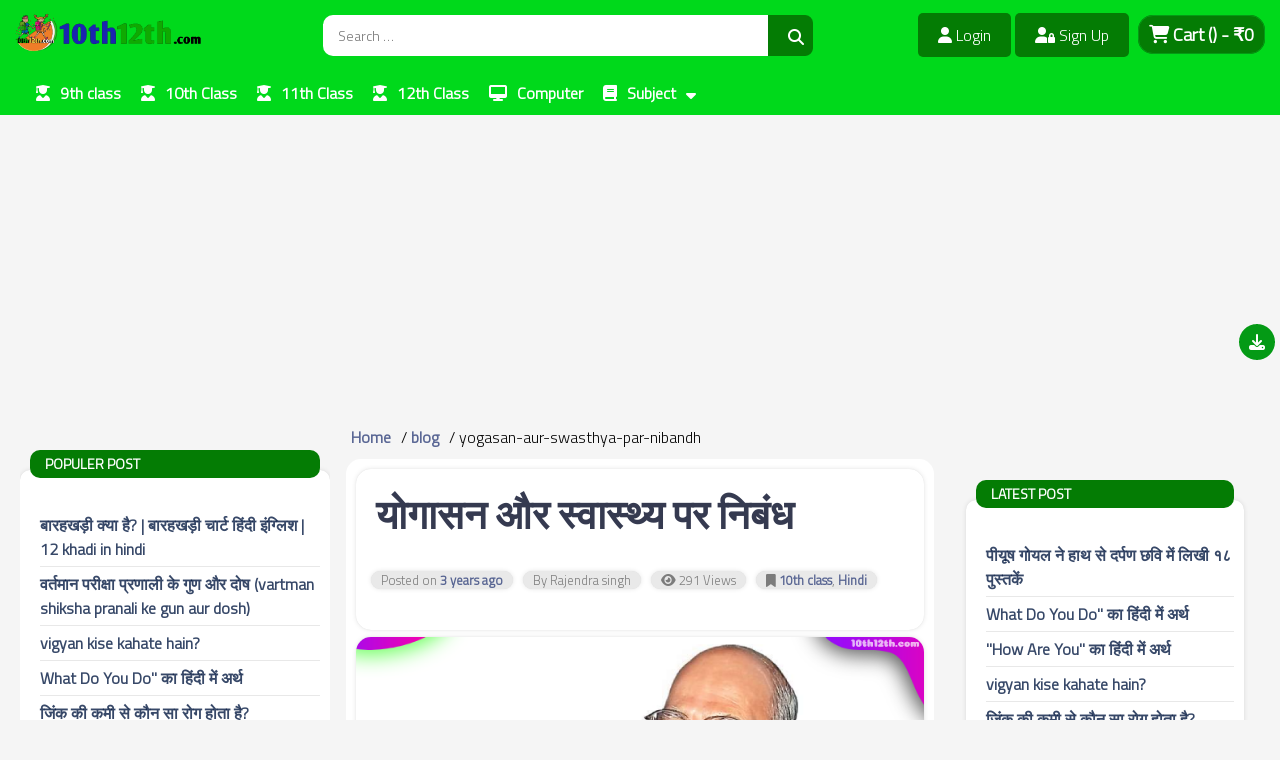

--- FILE ---
content_type: text/html; charset=UTF-8
request_url: https://10th12th.com/blog/yogasan-aur-swasthya-par-nibandh/
body_size: 13796
content:
<!DOCTYPE html>
<html lang="en" xmlns="http://www.w3.org/1999/xhtml" xmlns:og="http://ogp.me/ns#" xmlns:article="https://schema.org/Article">

<head>
    <meta charset="utf-8">
    <meta http-equiv="X-UA-Compatible" content="IE=edge">
    <meta name="viewport" content="width=device-width, initial-scale=1">
    <title>योगासन और स्वास्थ्य पर निबंध</title>
             <meta name="language" content="en">
             <meta name="description" content="योगासन शब्द   039 योग  039  तथा   039 आसन  039  शब्दों से मिलकर बना है।   039 शक्ति और अवस्था  039  को योगासन कहते हैं। महर्षि ?पतंजलि ने   039 योग  039  की परिभाषा देते हुए लिखा है    quot अपने चित्त ( मन ) की वृत्तियों पर नियन्त्रण करना ही योग है। quot ">
             <meta name="keywords" content="पद्मासन पर निबंध, योग और स्वास्थ्य PDF, योग का स्वास्थ्य पर प्रभाव, योग के महत्व पर निबंध, योग पर निबंध इंग्लिश में, योग भगाए रोग पर निबंध हिंदी में, योगासन और खेल पर निबंध, स्वास्थ्य और व्यायाम पर निबंध,">
             <meta name="robots" content="follow, index, max-snippet:-1, max-video-preview:-1, max-image-preview:large">
             <link rel="canonical" href="https://10th12th.com/blog/yogasan-aur-swasthya-par-nibandh/">
             <meta name="author" content="Rajendra singh">
             <meta property="og:type" content="website">
             <meta property="og:locale" content="en">
             <meta property="og:title" content="योगासन और स्वास्थ्य पर निबंध">
             <meta property="og:site_name" content="10th12th: Chemistry, Biology, Physics Notes">
             <meta property="og:description" content="योगासन शब्द   039 योग  039  तथा   039 आसन  039  शब्दों से मिलकर बना है।   039 शक्ति और अवस्था  039  को योगासन कहते हैं। महर्षि ?पतंजलि ने   039 योग  039  की परिभाषा देते हुए लिखा है    quot अपने चित्त ( मन ) की वृत्तियों पर नियन्त्रण करना ही योग है। quot ">
             <meta property="og:url" content="https://10th12th.com/blog/yogasan-aur-swasthya-par-nibandh/">
             <meta property="og:image" content="https://10th12th.com/upcomming/uploads/2024/02/Swayam-Prakash-ji-novel-.png">
             <meta property="og:image:alt" content="योगासन और स्वास्थ्य पर निबंध">
             <meta property="og:image:type" content="image/webp">
             <meta name="twitter:site" content="Rajendra singh">
             <meta name="twitter:creator" content="Rajendra singh">
             <meta name="twitter:title" content="योगासन और स्वास्थ्य पर निबंध">
             <meta name="twitter:description" content="योगासन शब्द   039 योग  039  तथा   039 आसन  039  शब्दों से मिलकर बना है।   039 शक्ति और अवस्था  039  को योगासन कहते हैं। महर्षि ?पतंजलि ने   039 योग  039  की परिभाषा देते हुए लिखा है    quot अपने चित्त ( मन ) की वृत्तियों पर नियन्त्रण करना ही योग है। quot ">
             <meta name="twitter:image" content="https://10th12th.com/upcomming/uploads/2024/02/Swayam-Prakash-ji-novel-.png">
             <link rel="icon" href="https://10th12th.com/uploads/2024/02/logo.png">
             <link rel="apple-touch-icon" href="https://10th12th.com/uploads/2024/02/logo.png"><meta name="google-site-verification" content="QLxrT4TSC948LUT3Z0DKm9RVD6BWogXQFffC7B3tWIQ" />
<meta name="rankz-verification" content="c6sOKJzYZDBRXC2x">

<script async src="https://pagead2.googlesyndication.com/pagead/js/adsbygoogle.js?client=ca-pub-3497904206133701"
     crossorigin="anonymous"></script>

<!-- Global site tag (gtag.js) - Google Analytics -->
<script async src="https://www.googletagmanager.com/gtag/js?id=UA-156514696-1"></script>
<script>
  window.dataLayer = window.dataLayer || [];
  function gtag(){dataLayer.push(arguments);}
  gtag('js', new Date());
  gtag('config', 'UA-156514696-1');
</script>


    <link rel='stylesheet' id='google-fonts-css' href='https://fonts.googleapis.com/css2?family=Titillium+Web%3Awght%40300&#038;display=swap&#038;ver=2.8' media='all' />

    <link rel="stylesheet" href="https://10th12th.com/assets/css/normalize.css?ver=2.8">
    <link rel="stylesheet" href="https://10th12th.com/assets/css/core.css?ver=2.8">
    <link rel="stylesheet" href="https://10th12th.com/assets/css/menu.css?ver=2.8">
    <link rel="stylesheet" href="https://10th12th.com/assets/css/element.css?ver=2.8">
    <link rel="stylesheet" href="https://10th12th.com/assets/css/wordpress.css?ver=2.8">
    <link rel="stylesheet" href="https://10th12th.com/assets/css/custom.css?ver=2.8">
    <link rel="stylesheet" href="https://10th12th.com/assets/css/topfaida-framework.css?ver=2.8">
    <link rel="stylesheet" href="https://10th12th.com/assets/fonts/all.min.css?ver=2.8">
    <link rel="stylesheet" href="https://10th12th.com/assets/css/tf-dev-library-styles.css?ver=2.8">

    <link rel="stylesheet" href="https://10th12th.com/dynamic-css.css">
    <script src="https://www.google.com/recaptcha/api.js"></script>
    <script src='https://10th12th.com/assets/js/tf-dev-tooltip.js?ver=2.8' id='tf-dev-tooltip-js'></script>
    <script src='https://10th12th.com/assets/js/jquery-3.6.3.min.js' id='jquery-js'></script>

    <script type="text/javascript">
       var phpVars = {"Home_url":"https:\/\/10th12th.com\/","Home_session":"false","pluginPath":"https:\/\/10th12th.com\/tf-plugins\/","quizPluginPath":"https:\/\/10th12th.com\/tf-plugins\/\/tf_quiz\/"};            </script>
    
    <link rel="manifest" href="https://10th12th.com/manifest.json"></head>

<body class="topfaida-body">
    
    <div id="topfaida-container" class="topfaida-container">
        <header id="tf-header" class="tf-header-3 row d-color-header">

            <div class="col-lg-12 col-md-12 col-sm-12 col-xs-12 mid-menu-container">
                <div class="site-branding">
                    <a href="https://10th12th.com/" class="custom-logo-link">
                        <img src="https://10th12th.com/uploads/2024/02/10th12th logo with text.png" class="custom-logo" alt="10th12th: Chemistry, Biology, Physics Notes">
                    </a>
                    <div class="site-meta hidden">
                        <p class="site-title">
                            <a href="#" rel="home">10th12th: Chemistry, Biology, Physics Notes</a>
                        </p>
                        <p class="site-description">10th12th</p>
                    </div>
                </div>
                <div class="tf-header-search-bar">
                    <form class="tf-search-form" method="GET" action="">
                        <input type="search" name="s" class="tf-search-query" value="" placeholder="Search …">
                        <button type="submit" title="Search" class="tf-header-search-btn"><i class="fas fa-search"></i></button>
                    </form>
                </div>
                <div class="header-side-menu">
                    <div class="tf-woocommerce-menu u_avatar">
                                                    <button class="menu-Login" title="Login">
                                <i class="fas fa-user"></i> Login
                            </button>
                            <button class="menu-signup" title="Sign Up">
                                <i class="fas fa-user-lock"></i> Sign Up
                            </button>
                        

                        
                        <a href="https://10th12th.com/cart//" class="button yellow">
                            <i class="fas fa-shopping-cart"></i>
                            Cart <span class="cart-count">()</span> - ₹<span class="cart-total">0</span>
                        </a>


                    </div>
                    <button id="search-toggle"><i class="fas fa-search"></i></button>
                    <button id="header-shop-menu"><i class="fas fa-shop"></i></button>
                    <!-- <div class="menu-right-menu-container">
                <ul id="right-menu" class="right-menu"><li id="menu-item-18108" class="menu-item "><a href="#" aria-current="page">Home</a></li>
                    <li class="menu-item"><a href="#">About as</a></li>
                    <li class="menu-item"><a href="#">Contact Us</a></li>
                </ul>
            </div> -->
                </div>
                <button id="menu-toggle"><i class="fa-solid fa-align-left"></i></button>
            </div>


            <div class="col-lg-12 col-md-12 col-sm-12 col-xs-12 main-menu-container">
                <div class="topfaida-pro-main-menu">
                    <nav id="site-navigation" class="tf-blogai-menu-style-1 main-navigation">
                        <!-- <ul id="primary-menu" class="primary-menu">
                    <li class="fas fa-question-circle">
                        <a href="#">Quizes</a>
                    </li>
                    <li class="fas fa-spell-check">
                        <a href="#">Mock Test</a>
                    </li>
                    <li class="fas fa-file-pdf">
                        <a href="#">PDF</a>
                    </li>
                    <li class="fas fa-blog">
                        <a href="#">Blog</a>
                    </li>
                    <li class="fas fa-book-reader">
                        <a href="#">Other</a>
                    </li>
                </ul> -->
                        <nav aria-label="Main navigation"><ul id="primary-menu" class="menu"><li class='fas fa-user-graduate'><a href="https://10th12th.com/category/9th-class">9th class</a></li><li class='fas fa-user-graduate'><a href="https://10th12th.com/category/10th-class">10th Class</a></li><li class='fas fa-user-graduate'><a href="https://10th12th.com/category/11th-class">11th Class</a></li><li class='fas fa-user-graduate'><a href="https://10th12th.com/category/12th-class">12th Class</a></li><li class='fas fa-desktop'><a href="https://10th12th.com/category/computer">Computer</a></li><li class='fas fa-book'><a href="#">Subject</a><ul class="sub-menu"><li class=''><a href="https://10th12th.com/category/hindi">Hindi</a></li><li class=''><a href="https://10th12th.com/category/mathematic">Mathematic</a></li><li class=''><a href="https://10th12th.com/category/sanskrit">Sanskrit</a></li><li class=''><a href="https://10th12th.com/category/science">Science</a></li><li class=''><a href="https://10th12th.com/category/social-science">Social science</a></li><li class=''><a href="https://10th12th.com/category/chemistry">Biology</a></li><li class=''><a href="https://10th12th.com/category/chemistry">Chemistry</a></li><li class=''><a href="https://10th12th.com/category/economics">Economics</a></li><li class=''><a href="https://10th12th.com/category/education">Education</a></li><li class=''><a href="https://10th12th.com/category/history">History</a></li><li class=''><a href="https://10th12th.com/category/physics">Physics</a></li><li class=''><a href="https://10th12th.com/category/political-science">Political science</a></li><li class=''><a href="https://10th12th.com/category/other">Other</a></li></ul></li></ul></nav>                    </nav>
                </div>
            </div>
        </header><div id="tf-notice" class="topfaida-pro-notice">
     <div class="ads-header"><script async src="https://pagead2.googlesyndication.com/pagead/js/adsbygoogle.js?client=ca-pub-3497904206133701"
     crossorigin="anonymous"></script>
<!-- HEADER ADS -->
<ins class="adsbygoogle"
     style="display:block"
     data-ad-client="ca-pub-3497904206133701"
     data-ad-slot="6342168875"
     data-ad-format="auto"
     data-full-width-responsive="true"></ins>
<script>
     (adsbygoogle = window.adsbygoogle || []).push({});
</script></div>     <!-- <h2>this is the notice page</h2> -->
    <!-- <marquee class="orange"><img src="" style="max-height:30px;max-width:30px" /> Soon Update - new features and mock-test and more. you can earn money from our website......</marquee> -->
</div>

<div id="tf-main" class="topfaida-pro-main">
    <div class="row">

        <aside id="tf-sidebar" class="topfaida-pro-sidebar tf-sticky home-3-left p-0 col-xs-12 col-lg-3 col-md-3 col-sm-3 order-xs-1 order-sm-1">
    <section id="uinature_pro_popular_posts_widget-2" class="widget widget_uinature_pro_popular_posts_widget">
        <h2 class="widget-title">Populer Post</h2>
        <ul><li><a href="https://10th12th.com/blog/hindi-barahkhadi-hindi-to-english/">बारहखड़ी क्या है? | बारहखड़ी चार्ट हिंदी इंग्लिश |  12 khadi in hindi</a></li><li><a href="https://10th12th.com/blog/examination-system-in-hindi/">वर्तमान परीक्षा प्रणाली के गुण और दोष (vartman shiksha pranali ke gun aur dosh)</a></li><li><a href="https://10th12th.com/blog/vigyan-kise-kahate-hain/">vigyan kise kahate hain?</a></li><li><a href="https://10th12th.com/blog/what-do-you-do-meaning-in-hindi/">What Do You Do&quot; का हिंदी में अर्थ</a></li><li><a href="https://10th12th.com/blog/zinc-ki-kami-se-kaun-sa-rog-hota-hai/">जिंक की कमी से कौन सा रोग होता है?</a></li><li><a href="https://10th12th.com/blog/greenhouse-prabhav-ke-karan/">ग्रीन हाउस प्रभाव के कारण।</a></li><li><a href="https://10th12th.com/blog/essay-on-devbhoomi-uttarakhand-in-hindi/">देवभूमि उत्तराखंड पर निबंध</a></li><li><a href="https://10th12th.com/blog/uttarakhand-tourism-par-nibandh/">देवभूमि उत्तराखंड पर निबंध (uttarakhand tourism par nibandh)</a></li><li><a href="https://10th12th.com/blog/how-are-you-meaning-in-hindi/">&quot;How Are You&quot; का हिंदी में अर्थ</a></li><li><a href="https://10th12th.com/blog/bahudaliya-pranali-ke-gun-tatha-dosh/">बहुदलीय प्रणाली के गुण तथा दोष ? | Merits and demerits of multi-party system?</a></li></ul></section></aside>        <main class="topfaida-single-post site-main home-3-main col-xs-12 col-lg-6 col-md-6 col-sm-6 order-xs-0 order-sm-0">


            <ol class="uinature-breadcrumb-list" itemscope itemtype="https://schema.org/BreadcrumbList"><li class="uinature-breadcrumb-item" itemprop="itemListElement" itemscope itemtype="https://schema.org/ListItem"><a itemscope itemtype="https://schema.org/WebPage" itemprop="item" itemid="https://10th12th.com/" href="https://10th12th.com/"><span itemprop="name">Home</span></a><meta itemprop="position" content="1" /></li><li class="uinature-breadcrumb-item" itemprop="itemListElement" itemscope itemtype="https://schema.org/ListItem"><span class="uinature-breadcrumb-separator">/ </span><a itemscope itemtype="https://schema.org/WebPage" itemprop="item" itemid="https://10th12th.com/blog//" href="https://10th12th.com/blog//"><span itemprop="name">blog</span></a><meta itemprop="position" content="2" /></li><li class="uinature-breadcrumb-item" itemprop="itemListElement" itemscope itemtype="https://schema.org/ListItem"><span class="uinature-breadcrumb-separator">/ </span><span itemprop="name">yogasan-aur-swasthya-par-nibandh</span><meta itemprop="position" content="3" /></li></ol>            
            <article class="tf-content-style-2" lang="en">
                <header class="entry-header">
                    <h1 class="entry-title">
                        योगासन और स्वास्थ्य पर निबंध                    </h1>
                    <div class="entry-meta">
                        <span class="posted-on">Posted on <a href="#" rel="bookmark">
                                <time class="entry-date published" datetime="2022-06-12 11:57:44">3 years ago                                </time></a>
                        </span>
                        <span class="author">By <ahref="#">Rajendra singh</a></span>
                        <span><i class="fas fa-eye"></i> 291 Views</span>
                        <span><i class="fas fa-bookmark"></i> <a href="https://10th12th.com/category/10th-class/">10th class</a>, <a href="https://10th12th.com/category/hindi/">Hindi</a></span>
                    </div>
                </header>
                <div class="topfaida-post-thumbnail">
                    <img src="https://10th12th.com/uploads/2024/02/Swayam-Prakash-ji-novel-.png" alt="योगासन और स्वास्थ्य पर निबंध" >                    <div class="ads-before-content"><script async src="https://pagead2.googlesyndication.com/pagead/js/adsbygoogle.js?client=ca-pub-3497904206133701"
     crossorigin="anonymous"></script>
<!-- iti Exam 320x100 -->
<ins class="adsbygoogle"
     style="display:inline-block;width:320px;height:100px"
     data-ad-client="ca-pub-3497904206133701"
     data-ad-slot="9437038173"></ins>
<script>
     (adsbygoogle = window.adsbygoogle || []).push({});
</script></div>                </div>

                <div class="entry-content">
                    <nav id="uinature_toc" aria-label="Table of Contents">
                    <div class="uinature_toc_header">
                        <div>Table of Contents</div>
                        <div id="uinature_toc_toggle_div" aria-expanded="true"><span class="toc-arrow">&#9660;</span></div>
                    </div><ol><li><a href="#योगासन का अर्थ ">योगासन का अर्थ<!-- /wp:heading --> <!-- wp:paragraph {"backgroundColor":"vivid-green-cyan"} --></a></li><li><a href="#योगासन और खेल ">योगासन और खेल<!-- /wp:heading --> <!-- wp:paragraph --></a></li><li><a href="#योगासन से स्वास्थ्य-लाभ: शारीरिक और मानसिक ">योगासन से स्वास्थ्य-लाभ: शारीरिक और मानसिक<!-- /wp:heading --> <!-- wp:paragraph --></a></li><li><a href="#योगासन से अनुशासन और व्यक्तित्व का विकास ">योगासन से अनुशासन और व्यक्तित्व का विकास<!-- /wp:heading --> <!-- wp:paragraph --></a></li></ol></nav><p>हेलो, दोस्तों आज की इस पोस्ट के माध्यम से, मैं आपको योगासन और स्वास्थ्य पर निबंध के बारे में जानकारी देने वाला हूँ, यदि आप जानकारी पाना चाहते हो तो पोस्ट को पूरा पढ़कर जानकारी प्राप्त कर सकते हो।&nbsp;</p>
<p><!-- wp:heading --></p>
<h2 id="योगासन का अर्थ ">योगासन का अर्थ<!-- /wp:heading --> <!-- wp:paragraph {"backgroundColor":"vivid-green-cyan"} --></h2>
<p>योगासन शब्द 'योग' तथा 'आसन' शब्दों से मिलकर बना है। <strong>'शक्ति और अवस्था'</strong> को योगासन कहते हैं। महर्षि&nbsp;<em>पतंजलि </em>ने '<strong>योग</strong>' की परिभाषा देते हुए लिखा है , <strong>"अपने चित्त ( मन ) की वृत्तियों पर नियन्त्रण करना ही योग है।" </strong>'आसन' का अर्थ है ' किसी एक अवस्था में स्थिर होना। ' इस प्रकार योगासन शरीर तथा चित्त ( मन ) को स्फूर्ति प्रदान करने में विशेष योग देता है।<!-- /wp:paragraph --> <!-- wp:heading --></p><script async src="https://pagead2.googlesyndication.com/pagead/js/adsbygoogle.js?client=ca-pub-3497904206133701"
     crossorigin="anonymous"></script>
<!-- PARAGRAPH ADS -->
<ins class="adsbygoogle"
     style="display:block"
     data-ad-client="ca-pub-3497904206133701"
     data-ad-slot="9312562781"
     data-ad-format="auto"
     data-full-width-responsive="true"></ins>
<script>
     (adsbygoogle = window.adsbygoogle || []).push({});
</script>
<h2 id="योगासन और खेल ">योगासन और खेल<!-- /wp:heading --> <!-- wp:paragraph --></h2>
<p>योगासन के अर्थ से स्पष्ट है कि यह एक उद्देश्यपूर्ण क्रिया है। शरीर सौष्ठव प्राप्त करने , नाड़ी - तन्त्र को सबल बनाने तथा भीतरी ' शक्तियों को गति प्रदान करने के लिए जो क्रियाएँ की जाती हैं वे शरीर को निश्चय ही लाभ पहुँचाती हैं शरीर की विभिन्न आवश्यकताओं के लिए विशेष प्रकार के योगासन ; योग - विशेषज्ञ बताते हैं। यों तो योगासन, व्यायाम और खेल के लाभ लगभग एक समान हैं फिर भी योगासन और खेल में लोग अन्तर मानते हैं। कुछ विद्वान मानते हैं कि योगासन की थका देने वाली क्रियाओं को छोड़कर शेष शारीरिक क्रियाएँ खेलकूद के अन्त-र्गत आती हैं।<!-- /wp:paragraph --> <!-- wp:heading --></p>
<h2 id="योगासन से स्वास्थ्य-लाभ: शारीरिक और मानसिक ">योगासन से स्वास्थ्य-लाभ: शारीरिक और मानसिक<!-- /wp:heading --> <!-- wp:paragraph --></h2>
<p>योगासन करने से व्यक्ति के शरीर और मस्तिष्क दोनों को लाभ पहुंचता है। शारीरिक स्वास्थ्य की दृष्टि से देखें तो योगासन से व्यक्ति का शरीर सुगठित , सुडौल , स्वस्थ और सुन्दर बनता है। उसका शरीर-तन्त्र सम्पूर्ण रूप से स्वस्थ बन जाता है, पाचनशक्ति तेज होती है और रक्त प्रवाह ठीक बना रहता है। शारीरिक मल उचित रूप से निकास पाते हैं शरीर में शुद्धता आती है तो त्वचा पर उसकी चमक व तेज झलकता है। भोजन समय पर पचता है अत : रक्त , मांस उचित मात्रा में वृद्धि पाते हैं।</p>
<p><img src="../uploads/2024/02/Swayam-Prakash-ji-novel-.png" alt="योगासन करने से व्यक्ति के शरीर और मस्तिष्क दोनों को लाभ पहुंचता है। शारीरिक स्वास्थ्य की दृष्टि से देखें तो योगासन से व्यक्ति का शरीर सुगठित , सुडौल , स्वस्थ और सुन्दर बनता है।" width="700" height="400"><!-- /wp:paragraph --> <!-- wp:paragraph --></p>
<p>शरीर स्वस्थ , चुस्त - दुरुस्त बनता है। दिन भर स्फूर्ति और उत्साह बना रहता है। मांसपेशियाँ लचीली बनी रहती हैं , जिससे क्रिया - शक्ति बढ़ती है और व्यक्ति काम से जी नहीं चुराता। शारीरिक गठन में एक अनोखा आकर्षण आ जाता है। योगासन से ही शरीर में वीर्यकोश भरता है जिससे तन पर कान्ति और मस्तक पर तेज आ जाता है। इस प्रकार योगासन करनेवाला कसरती शरीर हजारों की भीड़ में अलग से पहचान लिया जाता है।<!-- /wp:paragraph -->&nbsp;<!-- wp:paragraph --></p>
<p>विचारकों का कथन है- <strong>स्वस्थ तन तो स्वस्थ मन</strong>। यह कथन शत - प्रतिशत सत्य है। योगासन से शारीरिक लाभ तो होता ही है , मानसिक स्वास्थ्य पर भी सकारात्मक प्रभाव पड़ता है। दुर्बल और कमजोर तन प्रायः मन से भी निराश और बेचारा - सा हो जाता है। स्वस्थ शरीर में ही स्वस्थ आत्मा बसती है। योगासन करके तरोताजा हुआ शरीर अपने भीतर एक विशेष उल्लास और उमंग का अनुभव करता है। प्रसन्नचित्त व्यक्ति जो भी कार्य हाथ में लेता है , अपने सकारात्मक रवैये के कारण उल्लास और उमंग से उसे पूरा करने में स्वयं को झोंक देता है। वह जल्दी हारता नहीं। उसके शरीर की शक्ति उसके कार्य में प्रदर्शित होती है। योगासन से मन में जुझारूपन आता है जो निराशा को दूर भगाता है। योगाभ्यास से जीवन में आशा और उत्साह का संचार होता है।</p>
<h2 id="योगासन से अनुशासन और व्यक्तित्व का विकास ">योगासन से अनुशासन और व्यक्तित्व का विकास<!-- /wp:heading --> <!-- wp:paragraph --></h2>
<p><strong>योगासन </strong>करने से व्यक्ति में संघर्ष करने तथा स्वयं पर अंकुश लगाने जैसे गुणों का विकास होता है।&nbsp;<strong>हृष्ट - पुष्ट शरीर</strong> ; <em>तन और मन </em>दोनों पर अंकुश लगाकर जीवन में अनुशासित रहने की कला सीख लेता है। शरीर का संयम , मन पर नियन्त्रण और मानसिक दृढ़ता व्यक्ति को ऐसा व्यक्तित्व प्रदान करते हैं कि वह स्वयं ही सबका आकर्षण और प्रेरणा - स्रोत बन जाता है। आज के प्रतिस्पर्धा के युग में योगासन का महत्त्व निश्चय ही विवाद से परे है।<!-- /wp:paragraph --></p>                    
                </div>

                <div class="uinature-related-posts"><h2 class="uinature-related-posts-title">FAQ </h2><li>No related content found</li></div>
                <!-- <footer class="entry-footer">
                    <span class="cat-links">Posted in <a href="http://localhost/UInature/category/uncategorized/" rel="category tag">Uncategorized</a></span>
                </footer> -->
            </article>
            <div class="uinature-related-posts">
                <h2 class="uinature-related-posts-title">Related Posts</h2>
                <ul class="uinature-related-posts-list">
                    <li class="uinature-related-item"><a href="https://10th12th.com/blog/shiv-pujan-sahay-ka-jivan-parichay/" class="uinature-related-item-link"><span class="uinature-related-item-title">शिवपूजन सहाय का जीवन परिचय</span></a></li><li class="uinature-related-item"><a href="https://10th12th.com/blog/vidyut-paripath-kise-kahate-hain/" class="uinature-related-item-link"><span class="uinature-related-item-title">विद्युत परिपथ किसे कहते हैं? | प्रकार?</span></a></li><li class="uinature-related-item"><a href="https://10th12th.com/blog/electrolytic-conductivity-in-hindi/" class="uinature-related-item-link"><span class="uinature-related-item-title">विद्युत अपघटनी  चालकता और विशिष्ट चालकता किसे कहते है?</span></a></li><li class="uinature-related-item"><a href="https://10th12th.com/blog/osmosis/" class="uinature-related-item-link"><span class="uinature-related-item-title">परासरण क्या है? | प्रकार</span></a></li><li class="uinature-related-item"><a href="https://10th12th.com/blog/vernier-calliper-in-hindi/" class="uinature-related-item-link"><span class="uinature-related-item-title">वर्नियर कैलिपर क्या है? वर्नियर कैलिपर पठन अभ्यास</span></a></li>                </ul>
            </div>

            <nav class="navigation post-navigation" aria-label="Posts">
                <h2 class="screen-reader-text">Post navigation</h2>
                <div class="nav-links"><div class="nav-previous"><a href="https://10th12th.com/blog/swayam-prakash-ji-ka-janm/" rel="previous"><span class="nav-subtitle">Previous:</span> <span class="nav-title">स्वयं प्रकाश जी का उपन्यास है? | swayam prakash ji ka janm</span></a></div><div class="nav-next"><a href="https://10th12th.com/blog/water-potential/" rel="next"><span class="nav-subtitle">Next:</span> <span class="nav-title">जल विभव किसे कहते हैं?</span></a></div></div>            </nav>


        </main>
        <div class="col-xs-12 col-lg-3 col-md-3 col-sm-3 topfaida-pro-sidebar tf-sticky home-3-right order-xs-2 order-sm-2">
            

<section id="uinature_pro_popular_posts_widget-2" class="widget widget_uinature_pro_popular_posts_widget">
        <h2 class="widget-title">Latest Post</h2>
        <ul><li><a href="https://10th12th.com/blog/piyush-goyal-wrote-18-books-by-hand-in-mirror-image/">पीयूष गोयल ने हाथ से दर्पण छवि में लिखी १८ पुस्तकें</a></li><li><a href="https://10th12th.com/blog/what-do-you-do-meaning-in-hindi/">What Do You Do&quot; का हिंदी में अर्थ</a></li><li><a href="https://10th12th.com/blog/how-are-you-meaning-in-hindi/">&quot;How Are You&quot; का हिंदी में अर्थ</a></li><li><a href="https://10th12th.com/blog/vigyan-kise-kahate-hain/">vigyan kise kahate hain?</a></li><li><a href="https://10th12th.com/blog/zinc-ki-kami-se-kaun-sa-rog-hota-hai/">जिंक की कमी से कौन सा रोग होता है?</a></li><li><a href="https://10th12th.com/blog/greenhouse-prabhav-ke-karan/">ग्रीन हाउस प्रभाव के कारण।</a></li><li><a href="https://10th12th.com/blog/limitations-or-drawbacks-of-computer/">कंप्यूटर की सीमाये या कमियां</a></li><li><a href="https://10th12th.com/blog/what-will-be-the-rules-for-opening-schools-in-hindi/">स्कूल खोलने के नियम क्या-क्या होंगे?</a></li><li><a href="https://10th12th.com/blog/bharatiya-samvidhan-mein-vineet-swatantrata-ka-adhikar/">भारतीय संविधान में वर्णित स्वतंत्रता के अधिकार</a></li><li><a href="https://10th12th.com/blog/jio-ke-vargikaran-se-kya-labh-hai/">जीवों के वर्गीकरण से क्या लाभ है?</a></li></ul></section>
        </div>


    </div>
</div>


<footer id="tf-footer" class="tf-footer-style-3 d-color-footer">


<div class="floting-container" style="display: none;">
    <div class="tf-tab-container tf-center floting-container-main">
        <span class="floting-container-close"><i class="fas fa-times"></i></span>
        <div class="tf-tabs">
            <div class="tf-tab-link tf-login-tab active" data-tab="tf-tab-1">Login</div>
            <div class="tf-tab-link tf-signup-tab" data-tab="tf-tab-2">Sign Up</div>
        </div>

        <div class="tf-tab-1 tf-tab-content active tf-login-content">
        <!-- <div class="floting-container" style="display: block;"> -->
    <form method="POST" action="">
    <!-- <span class="floting-container-close"><i class="fas fa-times"></i></span> -->
        <div class="block m-sp">
            <label for="topfaida-login-username"> Username *</label>
            <input type="text" name="topfaida-login-username" id="topfaida-login-username" placeholder="Username" required>   
        </div>
        <div class="block m-sp">     
            <label for="topfaida-login-password"> Your Password *</label>
            <input type="password" name="topfaida-login-password" id="topfaida-login-password" placeholder="Your Password" required>
        </div>
        <div class="g-recaptcha" data-sitekey="6LcDIjMlAAAAANoYJ7cwdhGZuGusJTm-c7_ib_ZL"></div>
        <input type="hidden" name="tf-login-nonce" value="YmFhZDBkOTMyMzM3YTNhOTI0NmY2NzY4YTQyNjgzODMxNjkxMzg5NjMyYTZlNjNiNTc1MDQ0MzUyMDMwODhjZHwxNzY1NDc1NjgyfDg2NDAw">
        <input type="submit" class="tf-login-check m-sp" name="tf-login-check" value="Login">
    </form>
<!-- </div> -->        </div>

        <div class="tf-tab-2 tf-tab-content tf-signup-content">
        <form method="POST">
    <label for="topfaida-signup-fullname"> Full Name </label>
    <input type="text" name="topfaida-signup-fullname" id="topfaida-signup-fullname" placeholder="Your Full Name" required>

    <label for="topfaida-signup-username"> Username </label>
    <input type="text" name="topfaida-signup-username" id="topfaida-signup-username" data-nonce="Y2M4YmUxOWM3ZTlhOTE4MDRjNTc1ZjU0MzExYjc0NThkMDU4MjUxZjg1M2YzMWFhMjM4YTEyNWEyODAyZGQ2Y3wxNzY1NDc1NjgyfDg2NDAw" placeholder="Username" pattern="^[a-zA-Z0-9_]+$" title="Only letters (a-z, A-Z), numbers (0-9), and underscores (_) are allowed." required>
    <span id="username-error" class="error-message" style="display: none; color: red;"></span>

    <label for="topfaida-signup-email"> Email *</label>
    <input type="email" name="topfaida-signup-email" class="topfaida-signup-email" id="topfaida-signup-email" placeholder="Your Email" required>

    <label for="topfaida-signup-mobile"> Mobile *</label>
    <input type="number" name="topfaida-signup-mobile" id="topfaida-signup-mobile" data-nonce="Y2M4YmUxOWM3ZTlhOTE4MDRjNTc1ZjU0MzExYjc0NThkMDU4MjUxZjg1M2YzMWFhMjM4YTEyNWEyODAyZGQ2Y3wxNzY1NDc1NjgyfDg2NDAw" placeholder="Your Mobile No." pattern="^\d{10}$" title="Please enter a valid 10-digit mobile number." required>
    <span id="mobile-error" class="error-message" style="display: none; color: red;"></span>
    
    <label for="topfaida-signup-password"> Your password *</label>
    <!-- pattern="^(?=.*[A-Za-z])(?=.*\d)[A-Za-z\d]{6,}$" -->
    <input type="password" name="topfaida-signup-password" id="topfaida-signup-password" title="Must contain at least one number and one letter, and be at least 6 characters long" placeholder="Your Password" required>

    <button type="button" id="tf-send-otp-auth" class="tf-send-otp-auth" data-nonce="ZmFkOWJkYjBkYzZlMjdmNWU3ZTVjZDAwYmU0MTNkMDRiZDAzNzI3MzI0MWVlYzA4NzBiN2JmYjM2YWRkZWNiOHwxNzY1NDc1NjgyfDg2NDAw">Send OTP</button>
    <span class="timer-display"></span>

    <input type="number" name="topfaida-email-otp" class="topfaida-email-otp" id="topfaida-email-otp" placeholder="Your OTP" data-nonce="MDJkZTRiY2FlNjE4ZThhMTE2NGM5OWFjZGUzYjIzNjg2NWI1YWIyNDI2OTJmZGU0N2IwOTRiYWQ4YjExMTkzZnwxNzY1NDc1NjgyfDg2NDAw" required>

    <div class="g-recaptcha" data-sitekey="6LcDIjMlAAAAANoYJ7cwdhGZuGusJTm-c7_ib_ZL"></div>
    <input type="hidden" name="topfaida-signup-nonce" value="YTBmNDhiNjFjNTZhYjBlZDUyNjMwYTIxY2IyNDhkODMwYWQwZTBhNmQwY2VmMjM4OTdlNGY4MjAwMWYxNTlhYXwxNzY1NDc1NjgyfDg2NDAw">
    </form>        </div>
    </div>
</div>

<svg class="tf-footer-svg svg-style-2" xmlns="http://www.w3.org/2000/svg" viewBox="0 0 1440 320" preserveAspectRatio="xMidYMid slice">
  <path d="M0,96L60,106.7C120,117,240,139,360,144C480,149,600,139,720,144C840,149,960,171,1080,176C1200,181,1320,171,1380,165.3L1440,160V320H1380C1320,320,1200,320,1080,320C960,320,840,320,720,320C600,320,480,320,360,320C240,320,120,320,60,320H0V96Z"></path>
</svg>

            <div>
                
                    <div class="row">
                        <div class="col-lg-12 col-md-12 col-xs-12">
                            <div class="footer-cta">
                                <div class="row">
                                    <div class="col-lg-4 col-md-4 col-xs-12">
                                        <div class="tf-footer-cta">
                                            <i class="fas fa-map-marker-alt"></i>
                                            <div class="tf-cta-text">
                                                <h4>Find us</h4>
                                                <span></span>
                                            </div>
                                        </div>
                                    </div>
                                    <div class="col-lg-4 col-md-4 col-xs-12">
                                        <div class="tf-footer-cta">
                                            <i class="fas fa-phone"></i>
                                            <div class="tf-cta-text">
                                                <h4>Call us</h4>
                                                <span></span>
                                            </div>
                                        </div>
                                    </div>
                                    <div class="col-lg-4 col-md-4 col-xs-12">
                                        <div class="tf-footer-cta">
                                            <i class="far fa-envelope-open"></i>
                                            <div class="tf-cta-text">
                                                <h4>Mail us</h4>
                                                <span></span>
                                            </div>
                                        </div>
                                    </div>
                                </div>
                            </div>
                        </div>
                        <div class="col-lg-3 col-md-3 col-xs-12">
                            <div class="footer-widget">
                                <img src="https://10th12th.com/uploads/2024/02/10th12th logo with text.png" class="img-footer" alt="">
                                <div class="footer-add">
                                    <p></p>
                                    <p><strong>Email:</strong><br></p>
                                    <p><strong>Call:</strong><br></p>
                                </div>

                            </div>
                        </div>
                        <div class="col-lg-3 col-md-3 col-xs-12">
                            <div class="footer-widget">
                                <h4 class="widget-title">Importent Page</h4>
                                <ul class="footer-menu">
                                    <li><a href="#">Privacy Policy</a></li>
                                    <li><a href="#">About us</a></li>
                                    <li><a href="#">Contact us</a></li>
                                    <li><a href="#">Disclaimer</a></li>
                                    <li><a href="#">Terms & Condition</a></li>
                                </ul>
                            </div>
                        </div>

                        <div class="col-lg-3 col-md-3 col-xs-12">
                            <div class="footer-widget">
                                <h4 class="widget-title">The Highlights</h4>
                                <ul class="footer-menu">
                                    <li><a href="#">Comming Soon...</a></li>
                                    <!-- <li><a href="#">Mock Test</a></li>
                                    <li><a href="#">Villages</a></li>
                                    <li><a href="#">PDF</a></li>
                                    <li><a href="#">Other</a></li> -->
                                </ul>
                            </div>
                        </div>

                        <!-- <div class="col-lg-2 col-md-2 col-xs-12">
                            <div class="footer-widget">
                                <h4 class="widget-title">My Account</h4>
                                <ul class="footer-menu">
                                    <li><a href="candidate-dashboard.html">Dashboard</a></li>
                                    <li><a href="applications.html">Applications</a></li>
                                    <li><a href="packages.html">Packages</a></li>
                                    <li><a href="candidate-resume.html">resume.html</a></li>
                                    <li><a href="register.html">SignUp Page</a></li>
                                </ul>
                            </div>
                        </div> -->

                        <div class="col-lg-3 col-md-3 col-xs-12">
                            <div class="footer-widget">
                                <h4 class="widget-title">Download Apps</h4>
                                <p>Soon Update.... </p>
                                <!-- <a href="#" class="other-store-link">
                                    <div class="other-store-app">
                                        <div class="os-app-icon">
                                            <i class="fa-brands fa-android"></i>
                                        </div>
                                        <div class="">
                                            Google Play
                                            <span>Get It Now</span>
                                        </div>
                                    </div>
                                </a>
                                <a href="#" class="other-store-link">
                                    <div class="other-store-app">
                                        <div class="os-app-icon">
                                            <i class="fa-brands fa-android"></i>
                                        </div>
                                        <div class="os-app-caps">
                                            App Store
                                            <span>Now it Available</span>
                                        </div>
                                    </div>
                                </a> -->
                            </div>
                        </div>
                    </div>
               
            </div>

            <div class="footer-bottom">
      
                    <div class="row align-items-center">

                        <div class="col-lg-6 col-md-6 col-xs-12">
                            <p class="mb-0">Copyright © 2019 -2025 All Rights Reserved 10th12th.com</p>
                        </div>

                        <div class="col-lg-6 col-md-6 col-xs-12 text-right">
                            <ul class="footer-bottom-social">
                                <li><a href="#"><i class="fa-brands fa-facebook"></i></a></li>
                                <li><a href="#"><i class="fa-brands fa-twitter"></i></a></li>
                                <li><a href="#"><i class="fa-brands fa-instagram"></i></a></li>
                                <li><a href="#"><i class="fa-brands fa-linkedin"></i></a></li>
                            </ul>
                        </div>

                    </div>
                
            </div>
        </footer>

    </div>
    <button id="backToTopBtn" title="Back to Top"><i class="fa-solid fa-angles-up"></i></button>
    
    <script src='https://10th12th.com/assets/js/core.js?ver=2.8' id='tfpro-core-js'></script>
    <script src='https://10th12th.com/assets/js/ajax.js?ver=2.8' id='tfpro-ajax-js'></script>
    <script src='https://10th12th.com/assets/js/element.js?ver=2.8' id='tfpro-element-js'></script>
    <script src='https://10th12th.com/assets/js/tf-dev-ads.js?ver=2.8' id='tfpro-ads-js'></script>
    
    <script src="https://10th12th.com/tf-plugins/tf_quiz/src/js/quiz-ajax.js?ver=2.8" id="quiz-ajax-js"></script>    <script src='https://10th12th.com/assets/js/tf-dev-pwa-app.js' id='tf-pwa-app-js'></script>
    </body>
</html>



--- FILE ---
content_type: text/html; charset=utf-8
request_url: https://www.google.com/recaptcha/api2/anchor?ar=1&k=6LcDIjMlAAAAANoYJ7cwdhGZuGusJTm-c7_ib_ZL&co=aHR0cHM6Ly8xMHRoMTJ0aC5jb206NDQz&hl=en&v=jdMmXeCQEkPbnFDy9T04NbgJ&size=normal&anchor-ms=20000&execute-ms=15000&cb=556nvp5t7brk
body_size: 47328
content:
<!DOCTYPE HTML><html dir="ltr" lang="en"><head><meta http-equiv="Content-Type" content="text/html; charset=UTF-8">
<meta http-equiv="X-UA-Compatible" content="IE=edge">
<title>reCAPTCHA</title>
<style type="text/css">
/* cyrillic-ext */
@font-face {
  font-family: 'Roboto';
  font-style: normal;
  font-weight: 400;
  font-stretch: 100%;
  src: url(//fonts.gstatic.com/s/roboto/v48/KFO7CnqEu92Fr1ME7kSn66aGLdTylUAMa3GUBHMdazTgWw.woff2) format('woff2');
  unicode-range: U+0460-052F, U+1C80-1C8A, U+20B4, U+2DE0-2DFF, U+A640-A69F, U+FE2E-FE2F;
}
/* cyrillic */
@font-face {
  font-family: 'Roboto';
  font-style: normal;
  font-weight: 400;
  font-stretch: 100%;
  src: url(//fonts.gstatic.com/s/roboto/v48/KFO7CnqEu92Fr1ME7kSn66aGLdTylUAMa3iUBHMdazTgWw.woff2) format('woff2');
  unicode-range: U+0301, U+0400-045F, U+0490-0491, U+04B0-04B1, U+2116;
}
/* greek-ext */
@font-face {
  font-family: 'Roboto';
  font-style: normal;
  font-weight: 400;
  font-stretch: 100%;
  src: url(//fonts.gstatic.com/s/roboto/v48/KFO7CnqEu92Fr1ME7kSn66aGLdTylUAMa3CUBHMdazTgWw.woff2) format('woff2');
  unicode-range: U+1F00-1FFF;
}
/* greek */
@font-face {
  font-family: 'Roboto';
  font-style: normal;
  font-weight: 400;
  font-stretch: 100%;
  src: url(//fonts.gstatic.com/s/roboto/v48/KFO7CnqEu92Fr1ME7kSn66aGLdTylUAMa3-UBHMdazTgWw.woff2) format('woff2');
  unicode-range: U+0370-0377, U+037A-037F, U+0384-038A, U+038C, U+038E-03A1, U+03A3-03FF;
}
/* math */
@font-face {
  font-family: 'Roboto';
  font-style: normal;
  font-weight: 400;
  font-stretch: 100%;
  src: url(//fonts.gstatic.com/s/roboto/v48/KFO7CnqEu92Fr1ME7kSn66aGLdTylUAMawCUBHMdazTgWw.woff2) format('woff2');
  unicode-range: U+0302-0303, U+0305, U+0307-0308, U+0310, U+0312, U+0315, U+031A, U+0326-0327, U+032C, U+032F-0330, U+0332-0333, U+0338, U+033A, U+0346, U+034D, U+0391-03A1, U+03A3-03A9, U+03B1-03C9, U+03D1, U+03D5-03D6, U+03F0-03F1, U+03F4-03F5, U+2016-2017, U+2034-2038, U+203C, U+2040, U+2043, U+2047, U+2050, U+2057, U+205F, U+2070-2071, U+2074-208E, U+2090-209C, U+20D0-20DC, U+20E1, U+20E5-20EF, U+2100-2112, U+2114-2115, U+2117-2121, U+2123-214F, U+2190, U+2192, U+2194-21AE, U+21B0-21E5, U+21F1-21F2, U+21F4-2211, U+2213-2214, U+2216-22FF, U+2308-230B, U+2310, U+2319, U+231C-2321, U+2336-237A, U+237C, U+2395, U+239B-23B7, U+23D0, U+23DC-23E1, U+2474-2475, U+25AF, U+25B3, U+25B7, U+25BD, U+25C1, U+25CA, U+25CC, U+25FB, U+266D-266F, U+27C0-27FF, U+2900-2AFF, U+2B0E-2B11, U+2B30-2B4C, U+2BFE, U+3030, U+FF5B, U+FF5D, U+1D400-1D7FF, U+1EE00-1EEFF;
}
/* symbols */
@font-face {
  font-family: 'Roboto';
  font-style: normal;
  font-weight: 400;
  font-stretch: 100%;
  src: url(//fonts.gstatic.com/s/roboto/v48/KFO7CnqEu92Fr1ME7kSn66aGLdTylUAMaxKUBHMdazTgWw.woff2) format('woff2');
  unicode-range: U+0001-000C, U+000E-001F, U+007F-009F, U+20DD-20E0, U+20E2-20E4, U+2150-218F, U+2190, U+2192, U+2194-2199, U+21AF, U+21E6-21F0, U+21F3, U+2218-2219, U+2299, U+22C4-22C6, U+2300-243F, U+2440-244A, U+2460-24FF, U+25A0-27BF, U+2800-28FF, U+2921-2922, U+2981, U+29BF, U+29EB, U+2B00-2BFF, U+4DC0-4DFF, U+FFF9-FFFB, U+10140-1018E, U+10190-1019C, U+101A0, U+101D0-101FD, U+102E0-102FB, U+10E60-10E7E, U+1D2C0-1D2D3, U+1D2E0-1D37F, U+1F000-1F0FF, U+1F100-1F1AD, U+1F1E6-1F1FF, U+1F30D-1F30F, U+1F315, U+1F31C, U+1F31E, U+1F320-1F32C, U+1F336, U+1F378, U+1F37D, U+1F382, U+1F393-1F39F, U+1F3A7-1F3A8, U+1F3AC-1F3AF, U+1F3C2, U+1F3C4-1F3C6, U+1F3CA-1F3CE, U+1F3D4-1F3E0, U+1F3ED, U+1F3F1-1F3F3, U+1F3F5-1F3F7, U+1F408, U+1F415, U+1F41F, U+1F426, U+1F43F, U+1F441-1F442, U+1F444, U+1F446-1F449, U+1F44C-1F44E, U+1F453, U+1F46A, U+1F47D, U+1F4A3, U+1F4B0, U+1F4B3, U+1F4B9, U+1F4BB, U+1F4BF, U+1F4C8-1F4CB, U+1F4D6, U+1F4DA, U+1F4DF, U+1F4E3-1F4E6, U+1F4EA-1F4ED, U+1F4F7, U+1F4F9-1F4FB, U+1F4FD-1F4FE, U+1F503, U+1F507-1F50B, U+1F50D, U+1F512-1F513, U+1F53E-1F54A, U+1F54F-1F5FA, U+1F610, U+1F650-1F67F, U+1F687, U+1F68D, U+1F691, U+1F694, U+1F698, U+1F6AD, U+1F6B2, U+1F6B9-1F6BA, U+1F6BC, U+1F6C6-1F6CF, U+1F6D3-1F6D7, U+1F6E0-1F6EA, U+1F6F0-1F6F3, U+1F6F7-1F6FC, U+1F700-1F7FF, U+1F800-1F80B, U+1F810-1F847, U+1F850-1F859, U+1F860-1F887, U+1F890-1F8AD, U+1F8B0-1F8BB, U+1F8C0-1F8C1, U+1F900-1F90B, U+1F93B, U+1F946, U+1F984, U+1F996, U+1F9E9, U+1FA00-1FA6F, U+1FA70-1FA7C, U+1FA80-1FA89, U+1FA8F-1FAC6, U+1FACE-1FADC, U+1FADF-1FAE9, U+1FAF0-1FAF8, U+1FB00-1FBFF;
}
/* vietnamese */
@font-face {
  font-family: 'Roboto';
  font-style: normal;
  font-weight: 400;
  font-stretch: 100%;
  src: url(//fonts.gstatic.com/s/roboto/v48/KFO7CnqEu92Fr1ME7kSn66aGLdTylUAMa3OUBHMdazTgWw.woff2) format('woff2');
  unicode-range: U+0102-0103, U+0110-0111, U+0128-0129, U+0168-0169, U+01A0-01A1, U+01AF-01B0, U+0300-0301, U+0303-0304, U+0308-0309, U+0323, U+0329, U+1EA0-1EF9, U+20AB;
}
/* latin-ext */
@font-face {
  font-family: 'Roboto';
  font-style: normal;
  font-weight: 400;
  font-stretch: 100%;
  src: url(//fonts.gstatic.com/s/roboto/v48/KFO7CnqEu92Fr1ME7kSn66aGLdTylUAMa3KUBHMdazTgWw.woff2) format('woff2');
  unicode-range: U+0100-02BA, U+02BD-02C5, U+02C7-02CC, U+02CE-02D7, U+02DD-02FF, U+0304, U+0308, U+0329, U+1D00-1DBF, U+1E00-1E9F, U+1EF2-1EFF, U+2020, U+20A0-20AB, U+20AD-20C0, U+2113, U+2C60-2C7F, U+A720-A7FF;
}
/* latin */
@font-face {
  font-family: 'Roboto';
  font-style: normal;
  font-weight: 400;
  font-stretch: 100%;
  src: url(//fonts.gstatic.com/s/roboto/v48/KFO7CnqEu92Fr1ME7kSn66aGLdTylUAMa3yUBHMdazQ.woff2) format('woff2');
  unicode-range: U+0000-00FF, U+0131, U+0152-0153, U+02BB-02BC, U+02C6, U+02DA, U+02DC, U+0304, U+0308, U+0329, U+2000-206F, U+20AC, U+2122, U+2191, U+2193, U+2212, U+2215, U+FEFF, U+FFFD;
}
/* cyrillic-ext */
@font-face {
  font-family: 'Roboto';
  font-style: normal;
  font-weight: 500;
  font-stretch: 100%;
  src: url(//fonts.gstatic.com/s/roboto/v48/KFO7CnqEu92Fr1ME7kSn66aGLdTylUAMa3GUBHMdazTgWw.woff2) format('woff2');
  unicode-range: U+0460-052F, U+1C80-1C8A, U+20B4, U+2DE0-2DFF, U+A640-A69F, U+FE2E-FE2F;
}
/* cyrillic */
@font-face {
  font-family: 'Roboto';
  font-style: normal;
  font-weight: 500;
  font-stretch: 100%;
  src: url(//fonts.gstatic.com/s/roboto/v48/KFO7CnqEu92Fr1ME7kSn66aGLdTylUAMa3iUBHMdazTgWw.woff2) format('woff2');
  unicode-range: U+0301, U+0400-045F, U+0490-0491, U+04B0-04B1, U+2116;
}
/* greek-ext */
@font-face {
  font-family: 'Roboto';
  font-style: normal;
  font-weight: 500;
  font-stretch: 100%;
  src: url(//fonts.gstatic.com/s/roboto/v48/KFO7CnqEu92Fr1ME7kSn66aGLdTylUAMa3CUBHMdazTgWw.woff2) format('woff2');
  unicode-range: U+1F00-1FFF;
}
/* greek */
@font-face {
  font-family: 'Roboto';
  font-style: normal;
  font-weight: 500;
  font-stretch: 100%;
  src: url(//fonts.gstatic.com/s/roboto/v48/KFO7CnqEu92Fr1ME7kSn66aGLdTylUAMa3-UBHMdazTgWw.woff2) format('woff2');
  unicode-range: U+0370-0377, U+037A-037F, U+0384-038A, U+038C, U+038E-03A1, U+03A3-03FF;
}
/* math */
@font-face {
  font-family: 'Roboto';
  font-style: normal;
  font-weight: 500;
  font-stretch: 100%;
  src: url(//fonts.gstatic.com/s/roboto/v48/KFO7CnqEu92Fr1ME7kSn66aGLdTylUAMawCUBHMdazTgWw.woff2) format('woff2');
  unicode-range: U+0302-0303, U+0305, U+0307-0308, U+0310, U+0312, U+0315, U+031A, U+0326-0327, U+032C, U+032F-0330, U+0332-0333, U+0338, U+033A, U+0346, U+034D, U+0391-03A1, U+03A3-03A9, U+03B1-03C9, U+03D1, U+03D5-03D6, U+03F0-03F1, U+03F4-03F5, U+2016-2017, U+2034-2038, U+203C, U+2040, U+2043, U+2047, U+2050, U+2057, U+205F, U+2070-2071, U+2074-208E, U+2090-209C, U+20D0-20DC, U+20E1, U+20E5-20EF, U+2100-2112, U+2114-2115, U+2117-2121, U+2123-214F, U+2190, U+2192, U+2194-21AE, U+21B0-21E5, U+21F1-21F2, U+21F4-2211, U+2213-2214, U+2216-22FF, U+2308-230B, U+2310, U+2319, U+231C-2321, U+2336-237A, U+237C, U+2395, U+239B-23B7, U+23D0, U+23DC-23E1, U+2474-2475, U+25AF, U+25B3, U+25B7, U+25BD, U+25C1, U+25CA, U+25CC, U+25FB, U+266D-266F, U+27C0-27FF, U+2900-2AFF, U+2B0E-2B11, U+2B30-2B4C, U+2BFE, U+3030, U+FF5B, U+FF5D, U+1D400-1D7FF, U+1EE00-1EEFF;
}
/* symbols */
@font-face {
  font-family: 'Roboto';
  font-style: normal;
  font-weight: 500;
  font-stretch: 100%;
  src: url(//fonts.gstatic.com/s/roboto/v48/KFO7CnqEu92Fr1ME7kSn66aGLdTylUAMaxKUBHMdazTgWw.woff2) format('woff2');
  unicode-range: U+0001-000C, U+000E-001F, U+007F-009F, U+20DD-20E0, U+20E2-20E4, U+2150-218F, U+2190, U+2192, U+2194-2199, U+21AF, U+21E6-21F0, U+21F3, U+2218-2219, U+2299, U+22C4-22C6, U+2300-243F, U+2440-244A, U+2460-24FF, U+25A0-27BF, U+2800-28FF, U+2921-2922, U+2981, U+29BF, U+29EB, U+2B00-2BFF, U+4DC0-4DFF, U+FFF9-FFFB, U+10140-1018E, U+10190-1019C, U+101A0, U+101D0-101FD, U+102E0-102FB, U+10E60-10E7E, U+1D2C0-1D2D3, U+1D2E0-1D37F, U+1F000-1F0FF, U+1F100-1F1AD, U+1F1E6-1F1FF, U+1F30D-1F30F, U+1F315, U+1F31C, U+1F31E, U+1F320-1F32C, U+1F336, U+1F378, U+1F37D, U+1F382, U+1F393-1F39F, U+1F3A7-1F3A8, U+1F3AC-1F3AF, U+1F3C2, U+1F3C4-1F3C6, U+1F3CA-1F3CE, U+1F3D4-1F3E0, U+1F3ED, U+1F3F1-1F3F3, U+1F3F5-1F3F7, U+1F408, U+1F415, U+1F41F, U+1F426, U+1F43F, U+1F441-1F442, U+1F444, U+1F446-1F449, U+1F44C-1F44E, U+1F453, U+1F46A, U+1F47D, U+1F4A3, U+1F4B0, U+1F4B3, U+1F4B9, U+1F4BB, U+1F4BF, U+1F4C8-1F4CB, U+1F4D6, U+1F4DA, U+1F4DF, U+1F4E3-1F4E6, U+1F4EA-1F4ED, U+1F4F7, U+1F4F9-1F4FB, U+1F4FD-1F4FE, U+1F503, U+1F507-1F50B, U+1F50D, U+1F512-1F513, U+1F53E-1F54A, U+1F54F-1F5FA, U+1F610, U+1F650-1F67F, U+1F687, U+1F68D, U+1F691, U+1F694, U+1F698, U+1F6AD, U+1F6B2, U+1F6B9-1F6BA, U+1F6BC, U+1F6C6-1F6CF, U+1F6D3-1F6D7, U+1F6E0-1F6EA, U+1F6F0-1F6F3, U+1F6F7-1F6FC, U+1F700-1F7FF, U+1F800-1F80B, U+1F810-1F847, U+1F850-1F859, U+1F860-1F887, U+1F890-1F8AD, U+1F8B0-1F8BB, U+1F8C0-1F8C1, U+1F900-1F90B, U+1F93B, U+1F946, U+1F984, U+1F996, U+1F9E9, U+1FA00-1FA6F, U+1FA70-1FA7C, U+1FA80-1FA89, U+1FA8F-1FAC6, U+1FACE-1FADC, U+1FADF-1FAE9, U+1FAF0-1FAF8, U+1FB00-1FBFF;
}
/* vietnamese */
@font-face {
  font-family: 'Roboto';
  font-style: normal;
  font-weight: 500;
  font-stretch: 100%;
  src: url(//fonts.gstatic.com/s/roboto/v48/KFO7CnqEu92Fr1ME7kSn66aGLdTylUAMa3OUBHMdazTgWw.woff2) format('woff2');
  unicode-range: U+0102-0103, U+0110-0111, U+0128-0129, U+0168-0169, U+01A0-01A1, U+01AF-01B0, U+0300-0301, U+0303-0304, U+0308-0309, U+0323, U+0329, U+1EA0-1EF9, U+20AB;
}
/* latin-ext */
@font-face {
  font-family: 'Roboto';
  font-style: normal;
  font-weight: 500;
  font-stretch: 100%;
  src: url(//fonts.gstatic.com/s/roboto/v48/KFO7CnqEu92Fr1ME7kSn66aGLdTylUAMa3KUBHMdazTgWw.woff2) format('woff2');
  unicode-range: U+0100-02BA, U+02BD-02C5, U+02C7-02CC, U+02CE-02D7, U+02DD-02FF, U+0304, U+0308, U+0329, U+1D00-1DBF, U+1E00-1E9F, U+1EF2-1EFF, U+2020, U+20A0-20AB, U+20AD-20C0, U+2113, U+2C60-2C7F, U+A720-A7FF;
}
/* latin */
@font-face {
  font-family: 'Roboto';
  font-style: normal;
  font-weight: 500;
  font-stretch: 100%;
  src: url(//fonts.gstatic.com/s/roboto/v48/KFO7CnqEu92Fr1ME7kSn66aGLdTylUAMa3yUBHMdazQ.woff2) format('woff2');
  unicode-range: U+0000-00FF, U+0131, U+0152-0153, U+02BB-02BC, U+02C6, U+02DA, U+02DC, U+0304, U+0308, U+0329, U+2000-206F, U+20AC, U+2122, U+2191, U+2193, U+2212, U+2215, U+FEFF, U+FFFD;
}
/* cyrillic-ext */
@font-face {
  font-family: 'Roboto';
  font-style: normal;
  font-weight: 900;
  font-stretch: 100%;
  src: url(//fonts.gstatic.com/s/roboto/v48/KFO7CnqEu92Fr1ME7kSn66aGLdTylUAMa3GUBHMdazTgWw.woff2) format('woff2');
  unicode-range: U+0460-052F, U+1C80-1C8A, U+20B4, U+2DE0-2DFF, U+A640-A69F, U+FE2E-FE2F;
}
/* cyrillic */
@font-face {
  font-family: 'Roboto';
  font-style: normal;
  font-weight: 900;
  font-stretch: 100%;
  src: url(//fonts.gstatic.com/s/roboto/v48/KFO7CnqEu92Fr1ME7kSn66aGLdTylUAMa3iUBHMdazTgWw.woff2) format('woff2');
  unicode-range: U+0301, U+0400-045F, U+0490-0491, U+04B0-04B1, U+2116;
}
/* greek-ext */
@font-face {
  font-family: 'Roboto';
  font-style: normal;
  font-weight: 900;
  font-stretch: 100%;
  src: url(//fonts.gstatic.com/s/roboto/v48/KFO7CnqEu92Fr1ME7kSn66aGLdTylUAMa3CUBHMdazTgWw.woff2) format('woff2');
  unicode-range: U+1F00-1FFF;
}
/* greek */
@font-face {
  font-family: 'Roboto';
  font-style: normal;
  font-weight: 900;
  font-stretch: 100%;
  src: url(//fonts.gstatic.com/s/roboto/v48/KFO7CnqEu92Fr1ME7kSn66aGLdTylUAMa3-UBHMdazTgWw.woff2) format('woff2');
  unicode-range: U+0370-0377, U+037A-037F, U+0384-038A, U+038C, U+038E-03A1, U+03A3-03FF;
}
/* math */
@font-face {
  font-family: 'Roboto';
  font-style: normal;
  font-weight: 900;
  font-stretch: 100%;
  src: url(//fonts.gstatic.com/s/roboto/v48/KFO7CnqEu92Fr1ME7kSn66aGLdTylUAMawCUBHMdazTgWw.woff2) format('woff2');
  unicode-range: U+0302-0303, U+0305, U+0307-0308, U+0310, U+0312, U+0315, U+031A, U+0326-0327, U+032C, U+032F-0330, U+0332-0333, U+0338, U+033A, U+0346, U+034D, U+0391-03A1, U+03A3-03A9, U+03B1-03C9, U+03D1, U+03D5-03D6, U+03F0-03F1, U+03F4-03F5, U+2016-2017, U+2034-2038, U+203C, U+2040, U+2043, U+2047, U+2050, U+2057, U+205F, U+2070-2071, U+2074-208E, U+2090-209C, U+20D0-20DC, U+20E1, U+20E5-20EF, U+2100-2112, U+2114-2115, U+2117-2121, U+2123-214F, U+2190, U+2192, U+2194-21AE, U+21B0-21E5, U+21F1-21F2, U+21F4-2211, U+2213-2214, U+2216-22FF, U+2308-230B, U+2310, U+2319, U+231C-2321, U+2336-237A, U+237C, U+2395, U+239B-23B7, U+23D0, U+23DC-23E1, U+2474-2475, U+25AF, U+25B3, U+25B7, U+25BD, U+25C1, U+25CA, U+25CC, U+25FB, U+266D-266F, U+27C0-27FF, U+2900-2AFF, U+2B0E-2B11, U+2B30-2B4C, U+2BFE, U+3030, U+FF5B, U+FF5D, U+1D400-1D7FF, U+1EE00-1EEFF;
}
/* symbols */
@font-face {
  font-family: 'Roboto';
  font-style: normal;
  font-weight: 900;
  font-stretch: 100%;
  src: url(//fonts.gstatic.com/s/roboto/v48/KFO7CnqEu92Fr1ME7kSn66aGLdTylUAMaxKUBHMdazTgWw.woff2) format('woff2');
  unicode-range: U+0001-000C, U+000E-001F, U+007F-009F, U+20DD-20E0, U+20E2-20E4, U+2150-218F, U+2190, U+2192, U+2194-2199, U+21AF, U+21E6-21F0, U+21F3, U+2218-2219, U+2299, U+22C4-22C6, U+2300-243F, U+2440-244A, U+2460-24FF, U+25A0-27BF, U+2800-28FF, U+2921-2922, U+2981, U+29BF, U+29EB, U+2B00-2BFF, U+4DC0-4DFF, U+FFF9-FFFB, U+10140-1018E, U+10190-1019C, U+101A0, U+101D0-101FD, U+102E0-102FB, U+10E60-10E7E, U+1D2C0-1D2D3, U+1D2E0-1D37F, U+1F000-1F0FF, U+1F100-1F1AD, U+1F1E6-1F1FF, U+1F30D-1F30F, U+1F315, U+1F31C, U+1F31E, U+1F320-1F32C, U+1F336, U+1F378, U+1F37D, U+1F382, U+1F393-1F39F, U+1F3A7-1F3A8, U+1F3AC-1F3AF, U+1F3C2, U+1F3C4-1F3C6, U+1F3CA-1F3CE, U+1F3D4-1F3E0, U+1F3ED, U+1F3F1-1F3F3, U+1F3F5-1F3F7, U+1F408, U+1F415, U+1F41F, U+1F426, U+1F43F, U+1F441-1F442, U+1F444, U+1F446-1F449, U+1F44C-1F44E, U+1F453, U+1F46A, U+1F47D, U+1F4A3, U+1F4B0, U+1F4B3, U+1F4B9, U+1F4BB, U+1F4BF, U+1F4C8-1F4CB, U+1F4D6, U+1F4DA, U+1F4DF, U+1F4E3-1F4E6, U+1F4EA-1F4ED, U+1F4F7, U+1F4F9-1F4FB, U+1F4FD-1F4FE, U+1F503, U+1F507-1F50B, U+1F50D, U+1F512-1F513, U+1F53E-1F54A, U+1F54F-1F5FA, U+1F610, U+1F650-1F67F, U+1F687, U+1F68D, U+1F691, U+1F694, U+1F698, U+1F6AD, U+1F6B2, U+1F6B9-1F6BA, U+1F6BC, U+1F6C6-1F6CF, U+1F6D3-1F6D7, U+1F6E0-1F6EA, U+1F6F0-1F6F3, U+1F6F7-1F6FC, U+1F700-1F7FF, U+1F800-1F80B, U+1F810-1F847, U+1F850-1F859, U+1F860-1F887, U+1F890-1F8AD, U+1F8B0-1F8BB, U+1F8C0-1F8C1, U+1F900-1F90B, U+1F93B, U+1F946, U+1F984, U+1F996, U+1F9E9, U+1FA00-1FA6F, U+1FA70-1FA7C, U+1FA80-1FA89, U+1FA8F-1FAC6, U+1FACE-1FADC, U+1FADF-1FAE9, U+1FAF0-1FAF8, U+1FB00-1FBFF;
}
/* vietnamese */
@font-face {
  font-family: 'Roboto';
  font-style: normal;
  font-weight: 900;
  font-stretch: 100%;
  src: url(//fonts.gstatic.com/s/roboto/v48/KFO7CnqEu92Fr1ME7kSn66aGLdTylUAMa3OUBHMdazTgWw.woff2) format('woff2');
  unicode-range: U+0102-0103, U+0110-0111, U+0128-0129, U+0168-0169, U+01A0-01A1, U+01AF-01B0, U+0300-0301, U+0303-0304, U+0308-0309, U+0323, U+0329, U+1EA0-1EF9, U+20AB;
}
/* latin-ext */
@font-face {
  font-family: 'Roboto';
  font-style: normal;
  font-weight: 900;
  font-stretch: 100%;
  src: url(//fonts.gstatic.com/s/roboto/v48/KFO7CnqEu92Fr1ME7kSn66aGLdTylUAMa3KUBHMdazTgWw.woff2) format('woff2');
  unicode-range: U+0100-02BA, U+02BD-02C5, U+02C7-02CC, U+02CE-02D7, U+02DD-02FF, U+0304, U+0308, U+0329, U+1D00-1DBF, U+1E00-1E9F, U+1EF2-1EFF, U+2020, U+20A0-20AB, U+20AD-20C0, U+2113, U+2C60-2C7F, U+A720-A7FF;
}
/* latin */
@font-face {
  font-family: 'Roboto';
  font-style: normal;
  font-weight: 900;
  font-stretch: 100%;
  src: url(//fonts.gstatic.com/s/roboto/v48/KFO7CnqEu92Fr1ME7kSn66aGLdTylUAMa3yUBHMdazQ.woff2) format('woff2');
  unicode-range: U+0000-00FF, U+0131, U+0152-0153, U+02BB-02BC, U+02C6, U+02DA, U+02DC, U+0304, U+0308, U+0329, U+2000-206F, U+20AC, U+2122, U+2191, U+2193, U+2212, U+2215, U+FEFF, U+FFFD;
}

</style>
<link rel="stylesheet" type="text/css" href="https://www.gstatic.com/recaptcha/releases/jdMmXeCQEkPbnFDy9T04NbgJ/styles__ltr.css">
<script nonce="esPoxcClFENoLgEWVK661g" type="text/javascript">window['__recaptcha_api'] = 'https://www.google.com/recaptcha/api2/';</script>
<script type="text/javascript" src="https://www.gstatic.com/recaptcha/releases/jdMmXeCQEkPbnFDy9T04NbgJ/recaptcha__en.js" nonce="esPoxcClFENoLgEWVK661g">
      
    </script></head>
<body><div id="rc-anchor-alert" class="rc-anchor-alert"></div>
<input type="hidden" id="recaptcha-token" value="[base64]">
<script type="text/javascript" nonce="esPoxcClFENoLgEWVK661g">
      recaptcha.anchor.Main.init("[\x22ainput\x22,[\x22bgdata\x22,\x22\x22,\[base64]/[base64]/[base64]/[base64]/[base64]/[base64]/[base64]/[base64]/[base64]/[base64]/[base64]/[base64]/[base64]/[base64]/[base64]\\u003d\\u003d\x22,\[base64]\x22,\x22w4Jvw7HCgcOww5rCm3hhYRjDrMO9THxHQcK/w7c1In/CisOPwo7ClgVFw5YifUklwrYew7LCr8KOwq8OwqzCq8O3wrxjwp4iw6JhPV/DpDRZIBFIw6Y/VFVaHMK7wojDgBB5V08nwqLDisKRNw8JHkYJwpLDpcKdw6bCmsOgwrAGw7TDtcOZwptsUsKYw5HDmcKbwrbCgHdXw5jClMKxVcO/M8KVw5rDpcORTcOpbDwlfArDoT4/w7IqwqTDg03DqBDCp8OKw5TDnC3DscOcSBXDqht/wpQ/O8OqJETDqH7CqmtHE8OcFDbCiStww4DChxcKw5HCkDXDoVtnwpJBfhENwoEUwpdqWCDDiUV5dcOhw4EVwr/DgMKUHMOyQ8Klw5rDmsO9dnBmw4TDjcK0w4NTw7DCs3PCscO2w4lKwrVsw4/[base64]/CisOUTz7Crwg/FcKDMGjCp8O5w48uMcKfw6VYE8KPJcKyw6jDtMKHwoTCssOxw4xscMKIwogGNSQfwrDCtMOXHjhdei9DwpUPwrF8YcKGXMK4w49zHcKwwrM9w5tRwpbCskAWw6Vow6MFIXopwobCsERBcMOhw7Jww74Lw7VtecOHw5jDpsKvw4A8ccO7M0PDtynDs8ORwrzDqE/CqGrDo8KTw6TCgzvDui/DqQXDssKLwqLCr8OdAsKBw5M/[base64]/w5DDg8KYw4HChi/DrMKTfMOzw7cdwpADWhlcXcKPw4bDh8OtwrTCrsKEA8OzPjnCrB50wpDCksK8McKAwqlEwr9dFMKUw5RWVHvCkcOvwopgS8KvKAjCm8OnYXMGXUA1eHzCkml3GlfDt8KCPEVbRMO3W8Kaw4jCklrCpcOlw4Ehw7TCo0/CvcKxHUTCnMODS8OPBXzDgiLDr3lXwpBewoVwwrvCrUrDqsO3RnDCvMOCH07CvjfDt30Hw7vDnC0Vwq0Kw6nCuW0mwoIRO8KzPsKRwpjDpA00w4vCtMOzSMOQwqdfw5UUwq/DvS0mBlPClW7Cu8KFw5zCp2TDhkwodwAtOcKtwqxSwpPDvsKawp3DlH/CiSImwrcfUsKSwrXDscKZw4TCtBxpwoRxD8K7woHCosOKRVQUwpgJBMOLRsK+wqx3VGHDrnYlw4PCocKYUV4nS0bCjcK7CsOJw5PDvcKDG8OGw68mF8OkYHLDl2TDqsKJbMOmw5vCjsKkwp9rBgErw74UWTHDkcO/wrhifgzDnB/[base64]/[base64]/w5A+PnnCsUAwXkzCll7CmsKeKcOABcKlwrDCn8O+woRKOsOqwoxySm7DnsKIEyHChTVvA07DrMOew6HDl8O/wpJUwqXCncOZw5JPw6N+w44Rw73CpQpzw4kKwo4Rw7oVScKjVsKkTMKGw7oWNcKfw65Vf8O7w58UwqV0wrYxw5LCp8OoHsONw4fCjx4ywqFvw5EfZwt2w7/CgcKlwr7DoinCgMOIPsKEw6khMMOTwpRcQkTCosOfwpnCgjzCtsKcPMKow4jDuUjCt8KYwo4RwqXDvRF4fAsrI8OAw7NGwpTCmsK/[base64]/DshzDtsK4w5svw4oeX8OQwqnDgsOVw6t4woYyJ8OjEGpewqwFak7DpcO8csK+woTCmEJRQQDCjjDCscKcw7DClsKUwqnDriZ4woHDgGbCksOmw5pKwqfCiSNWUsKmKMKewrrCu8OlKVDCq2lPwpfCnsOowoYGw5rDslbCksK1dXhGcAMaK2gWBsOlw4/[base64]/CiGPCs0XDo8KuFjUKw5FSw4EDEMK6MMKIJw9/FjHDlBPDoRTCl3bDhDnDqsKTw4JKwp/CmsOuTnDDgGnCjcKGMHfCnR/DmMKjw6wrF8KCFVQfw4TDikXDqw3Dr8KMCMO7wrPDmQVFRlvCpHDDnEbDn3FSchvDhsOzwqcrwpfDkcK9X0zDoxl4aXLDhMK8w4HDsXbCuMKGLCfClcKRXlxpw6N0w7jDh8KUYXrCpMOHJTEzTsK8Eg3DhhDCssOqElPCpTIsBMKgwqPCgcKJVcOPw4/CvwVMwqJ3wqxoFiPCk8OWN8K1wp14EmpcHRtkDsKDJ2JlajnCuxNLAR5Rwq3CsCXChMKtwo/[base64]/w6zDg8O/w6UMHh8GMBEKwrLDmGbCjEguE8K7FjXDocOZaQ3DqDvCv8KBWAJ7JsKew4bDrRk5w6bChMKOK8KRw7PDqMOHw7VfwqXDqcOoYW/Cj0BEw67DvcOZw4pBeQrDg8OJJcK0w70DCMOBw6bCqMOpw6HCqMOfEMOqwprDl8OedwEYeilKJUwwwoYTcjR2L1QsKcKePcOfRXPDj8OSASAdw7/DkwXCosKLH8OGJ8OLwojCm0AHaQBEwo9KMsOEw7kEBsKMwoDCgRPCgAAhwqvDsUBAw5lQBEdmw5nCncO1EWbDlMKFC8K/N8K5ccOOw4HConjDiMKXVcOgJmrDpyzCiMOowrvDtCx0aMOGwoJQOH5GfE3CvnYCdcK/w6lTwp4fURPCp0rChERhwrlKw5PDmcOjwqXDm8OAfToZwphEYMKgNUYiCAfCkWJkbwtIwp0yYRh+d05YQUtKCh08w5k5AXfCg8OhZMOqwpbDlyDDk8OhF8OqIyxLwoDDs8OEWgcBw6MVYcKjwrLCpEnDksOXVxLDmMK/w4bDgMOFw7kFwpzCt8OmUl8Qw5rCsE/[base64]/worDh1gSw5RZcsKtw4wMw6DDjC0ha8OuwpDDncOYJsOpSyp1VHICUR/CkcO8W8KpFsOtwqIgacOqN8O+XsKGNcKjwrvCsRPDrTBeYl/CjcK2XzbDhMOBw7/CpMOoQQ3DvsO6L3MHAXnDmEZ/wpXCssKoU8O6VMKCw6PDqQjCh29bw7/DsMK2IxHDj3MmVzrCtlkDIhdlZSvCtUZOwqY7wqcbWSBAw7FeMcK8WsKvLsOXwqnCjsKuwqPCh1bClCh0wqtQw6hACyfClA7CukMzIMOJw6QiXiPCnMOPRcKEKMKKcMKVKMO9w6HDo0LCtE/DmlVwXcKMScOcc8Ocw6NxAzNyw68bRR5MTcOdZCofDMKCYQUhw47ChFciFhZQGsOswoc4ck3DvcK2AMO0w6vDqxcLeMOJwog4dcOgZidLw55ucTDDjMKNM8K5wqvDnGLCvRgFwr8uW8KNwpnDmF1XQMKYwq1FCMOKwplhw6jCj8KZHCbClsO/cEHDrCQQw649SMK+T8O6SMKowoIow5nCuChJwpg/w4kGw7suwoxYQ8KjO1Flw7thwqUJUSbCk8Ohw5PCgA4gw4VKfcKmw4TDhsK3UBF0w6/CjVjCvX/DtcKTfUMgwrfCsTM7w4bCiFgJb3XCrsO5wq4qw4jCvcOfw4p6w5NBB8KOw4PCtU3CgMOPwr/[base64]/DjxvCosOkwrzDhMOAAG8pGw7Dt0PDpDQnCsKXXCfDrcKww5UzNFowwpXCnsOzYjDCkCFWw5XCqE9NSsK0LsOew6tKwpJyQQkawrnCmQTCgMKHKDUIcj0jPX3CgMOiSB7DuTjCmF8sH8KtwonChcO3WwJGwq9MwrrCtwpiWh/CikoDw55iw647SBNiL8KvwrHCt8Kywo58w7rDrcK9KTnCpsOkwppAwrnCp27CnMOYCxvCncOtw5hew6cUwovCvMK2wqEiw6/CsB/[base64]/[base64]/Dm8KAWA/Dk0VtFw3CocOEL8O4AEolfsKsPgnChcKDDsK2wr7DscOkasKMwrHDrGzDp3XCrm/DtsKOw6vDhsK2Z2EJAmhpBhPClMOiw5vChcKiwp3DmMOQa8KcEQxMDUU3wpF7VMOLMC7DkMKfwp4bw47Cm0MUwpTCqsKwwrTClA7DucOew4bDqMOdwrJywolKcsKvwrvDkcKlEcOKGsOSwr/CmMOUO3/Cph/CsmXCp8OKw7tfIUpcI8O0wr5xDMOFwq7DlMOgWDHDtcO5eMOjworCtMKQZsKgFxZZeCPCicOwWMKYa1pPw5XCrA8iE8OsPSBOwovDp8OSFX/ChsKWw5NqOcKxUcOqwo19w69gYsKfw5weMTNVbgZpbWPClMKzMsKobETDrMKqccKYZHxewpfCnMO2GsKAZgXCqMKfw5YWUsKyw4Yiwp1/cwIwaMKkNm7Cmy7CgMKEHcO/IATCv8OSwog+wqU/woLCqsOGwrHDmS1Zw7cPw7QSXMKLLsO+bwwADsKow67Coyd2XHrDq8OEczRhAMK1UAMRwotWSlLDocOUH8KVBXrDu0zDtw0tL8OTw4AdRw8hA3DDhMOrJnfDjMO2wrtUJ8K8w5PDqsOTVsKUTMKQwpPCn8OFwpDDhhBdw7vCiMKpV8K+V8O3IcKuJVHCsmvDsMO/JsOOGR0IwoFhwpHCoknDol0wBsK1S03Cj0oywr8xCV7CuSbCq3XCgGLDuMKew7/Di8OxwobCoyPDkVPCl8OmwoFhF8Opw7M2w7PCtWNBwo5YWD3DunnCm8OVwpktUX/[base64]/BcK7DMKQw4bDj8KdwrDDvx8Jw6DDsFw9HsOgTMKQWMKMS8ObPRVuQcOHw7/CksOowp/[base64]/bk/DrVLCojTCi2XCuHnClXwOTcKRfMKZwo3Dn8KywqbDjx/DmGXCsVfChMKVw5wadjHDpj7CjjvCq8KVBMOQw4diwqMDYsKBVEViw4dEcgtNwqPCqMORK8KvMiPDi2rCicONwoLCtQZvwpnCt1bCrkVtOAjDi08AZwXCpsOWM8KBw5w8w7I1w4QrUhtkFkPCp8Kqw47Dvj9Gw6rCqGLDu1PDvsO/w6pSKTImQsKQwpjDusKDacK3wo1SwrRVw7RxOsOzwr5Hw5tHw5hLCcKWDS1oBcK2w6E1wq3DtcKGwrksw4DCkADDtAfCqcONB1o/[base64]/CmMOnPMKaFWfDuMKzcMK5wpfDusOUcsKvw4rCrsKzw6tMwoFIccKOw6c9w61bElIEYlp2CcK1RF7DncKVVMK/ccKWw4VUw7J9Wl8yZMOuw5HDjjEBe8Kmw5XChsKfwpbDiB9vwpfChRllwpgYw6Rcw7rDjMO9wp0tVMKUYEsDSkTDhH5IwpAHNgQ3w5nCgsKFw7jChFEAw5bDh8OmIwjCm8OYw4fDusO/wozChHLDsMK5ScOtD8KdwrXCtMKiw4zChMKvw7DCksOEw4JdJAMPwqzDmG3ChR9jZMKkR8K5wrvCt8OIw7gywp/ClcKAw5ECZAdmIwpuwphjw4HDqMODTcKsPSfCl8KswonCjsKYOcORDsKdKcK0YsO/fRfDolvCrTfDqg7ChMKdajrDsHzDrcK7w6d1wprCjyVQwq/Ct8OhQsKFZ0ZwUlN2wphrVcKYwrTDsmBRCcKCwpoxw5IuDCPCj2AcV0wGQxDCjH8UbybDtXPDhlZGwpzDo0N/wovCqcKcdSZpw6bCoMOrw4dxw4g+wqcpS8KkwofCjCLCmXvCnEUew4jDs2zClMKGwr4kw7oUZsKTw63CmcOFwp0ww7cDw4LCgyXCnEcRGz/CgMOgwpvCtMKbLcOgw4/DvGLCg8OeN8KHXF88w4zCjcO4Z0sLT8OCWzs6w64iwrgtw4AZWMOUE1fCs8KJw6UJGcK5Viddw6glwp/[base64]/IcKMwoXCm3DCosOOwqvCoSJcMWRTVxTCm0oSw7rCrCpHwoE7dEPCoMKaw7jDg8OBTmfCvyjCnMKOM8KsM30ywr/DqMOTw53Cl38oI8O/JsOEw4TCkU7CoR3DhW7CixjChR0lFcKjHwZLKUwhwo9jesOUwrYWSsKlMhY2b3TCngbCjsKcHjjCvBYxZcKtDUHDncOHDUbCscOTacOjcAU8w4vCucOgdxfClcOrV2XDuUJ/wrNEwrlLwrQuwoIKwpkIOGnCuVvCu8KRKTZLJQ7CvsOrwqwmFQDDr8OHa17CvHPDmcONNcKlDcO3I8Ofw7cXwofConrDkRrCrTp8wqnDr8KBDhpKw6Etb8ONVMKRw55pOcKxZW9bHV19wqMGLSnCtTHCsMOUfG7DpcOfwpzCm8OZKTlVwr/[base64]/[base64]/woteZF/DjcOGwqvCv8Oiw7U6WMKifTDDmMOzCiV4w7E5CAFwa8OTFcKsOXjDkygbeWjCuFFrw5daFX7Dg8OzBsOTwp3DpjnCocOAw5DDocKxFj0fw6TCgcKywop5wqRQJMK1CsO1TsO/w4tcwobDjjHCkcOEPDrCtm3CpMKHQDnDnsO1WcOew7DCvMOIwp8swq98QirDu8OHFA4TwrTCtVrCrVLDqFIuNQF+wrvDtnsXAUbDsGPDoMOFUDNQw45ZOQ4cVMK+WMO4H3rDok/DucO1w68Dw5xUbkdUw40Uw5nClSDCm1oaOcOqKWQxwplXPsK6NMOBw4vCpTdRw6hfw6/CvWTCqn/DpsOOP3bDhgfCkCpow4YGBjbDiMK7w44OCsKXwqDDnEzCjA3Cmlt9AMOkcsK6LsO6QQIFPVd2wq40wpDDoi89O8OXw6zDncKAw4JNXMOoEMOUw6VNw5lhU8KhwprCnlXDrxbDtsO/RFnDqsOOLcKDw7HCsGQwREjDvHPCrMO+w4x/OcO1HsKOwrdJw6R6d3zChcOVE8KmJip2w7rDiFBlw6ZUcmLCpzB+w7Uiwq57w4QDbTTCmi7DtcO0w7/[base64]/[base64]/Dk3vCrcK2w6HDgFPDmy3Clj5cfsOhw4jCusKEw5/[base64]/[base64]/DhBTDuEMOwrrDqTDDv2kSK8OdPMKNwpXDkwPDiBnDqcKhwql4woNdKcKlw5oQw5owOMKlwqUNLMOFWkNDLMO5HcOHbgNFw5AqwrnCocOnwotkwrbCvWjDgCh3RTHCoz7DmMKww4t9wobDkTzCmDQ9wpvCo8KMw6/[base64]/DhHnDnj7DgcKgw5dsQztRw64Dw4vDscK5w49Vwr7DpAwbw4PCqsO+JWl3wrxPw4sEw7s0wocAK8OJw7k6W2IXE1LCvHYmQlFiwonDkUdkFGjDuTrDncKgHMK1R03CrUBxLMKRworCryogw4jClS7DrsOvUMK/[base64]/V8OWGRJfwp17worCiR/CsELDslvCo8O5wogTw5pQwrHCvsK7TMOJXBDDrcK6wo4vw51Qw7Nzw6ASw7luwpQZw5ErMQFRwrwIWDZPXWzCqSA1wobDtcKpw4XDgcKWbMOlb8OowrJjw5tBT2zDlD4NAS4Ywo/[base64]/DsUtJwqTDqm1lUcK0woZSwoLCs3zCpnh6LyIxw4LCmsOGw7szw6Q/w73Dk8OrOCzDs8OhwrJgwrF0JsKER1HCvsOpwoXDt8ONwprCsD8/wr/DgkY2wpwdBBrCosOuKR5NWC4IKMOGVcKjDWp7ZMKjw7rDvGNjwrQnQErDs3NAw4rDvmXDh8KkNhhdw5nDiWNewpnCgBxJSWPDhjPDnRTDq8OOwqrCnsKIajrDpVzDr8OGE2hUw7/Cpixawq0cFcKjNMOWGUp2woYeZMK1FDcWw7MAw57CnsKrQMK7X1zCvVfCskHCtjfDrMOqwrbCvMOTw6BlCMOAOylaOXQIEh7CvU/[base64]/w5jCkmlTJlVvaTDChMK9TcOgdcK2w57DmMKFwptXbMOPSMKbw7DDhcOtwqjCsCcPEcKEDjM0McKsw5JDXcOAC8Knw7/[base64]/EhrCucOkwogUOhdND1PDg0nCs8KXw4bDusKIJ8Odw7kiwr/Cv8KUJcKDUMOvHEJ1wqt1LcOawrt0w4bCiwnCi8KEIMKlw7/CnH3DinnCocKbPSRLwrJAViTCqQ7DvB/CpMKUASpowrjCvEzCqcO5w4jDmsKVJhQMe8KawpfCgCzDnMKmL2UEw7kMwp/DkGzDsB15DcOkw6LDtcOQHEXCm8K+fjTDtcOhZgrCg8ONZXnCkTg0H8KVasO0wprCkMKswofCtkvDu8Kgwo1decORwpBcwpXCv1fClCHDocK/[base64]/DnnlLGSnCrSvDg8OnwoFlTjJtNsObw7/CrFcBwqTCpcOXw5Qgw6Bfw48aw6s3HsOXw6jDiMOVw7d0MU5pDMKJejfDkMKLAMKNw5EIw6I1w7JeGlwEwrjCj8OEwqLDp3YXwod0w4Jhwro3wqnDoh3CulXDo8OVVwfCmsKTeFHCscO1Km/DicKRS2NuJmpswrrCpTEPwosjw7Fuw7Mrw4VnTgPCi2IoM8ONw6TCrsOSZsKaURXDunoXw74uwrjCgcOaSUt/w7zDgcKCP0PDucKjw63CuGLDpcK2wp0EFcK+w5ZbUwTDsMKLwrfDqSPCswLCiMOGDSTCr8O2ZVTDmsKtw6MbwpfCrQF4wpzCpALDjz/[base64]/Dj27CklZ7XsKqUwlrwpHDlmMGw4EZTMKrwpbCpMOkP8OEwpzCmFDCpU96w79NwrDDpMO0wq9GDMKew5vDi8KnwpFrBMKFCcOxM3TDoyfCqsOWwqM1acOcbsKsw7sndsKkw5fChQQew7nDjHzDmiMiBThSwp4wfcOmw7/Dpk3CjcKnwpPDohMIGcORYcKWD1bDnRTCrDgWCyDDg35hPsOTLzzDvMOewrFuCUrCqG/DjTTCsMKrHMKcBsKDwpvCrsKHwpd2KnpHw6zChMOdMMKmJlw+wo8twrTDsFFZw77CmcKfw7zCncO+w7UWPHxqO8Opf8K2w7LCncKDVkvCn8K/wp0aZcKnw4xDw5sZw53CucO1a8KtO0Fbb8KMdV7DjMKEc3Emw7ILwq43YcO1BcOUfAx6wqRCw6bCk8ODO2nDosOswqPCvFJ7MMOlPDM4LMKNSSLClMK6JcKLeMK2dF/CoCfDt8OhP1E8ejJcwoQHQxdBw7fCmCvCmTHDmgnCkllLF8ODLUskw4VqwozDosKrw7jDhMKaYQd4w43DlClQw5IoRhpYTxrCsR/Cl2fCusOUwrc+w6nDl8OBw59LExE9CsOmw7bCojPDtnvCpcOZOMKFwpTChHTCp8KcPMKJw5gxPRI8ZsObw4B6EDzDi8OPDcKYw7nDnmQFXCbCtj4rwqUbw5/[base64]/wrjCtcOaEMKNw6lMK8OYw5UzwpV3VsOzNwTCigwDwpPDosKSw4/Dm3jCnmjCukpaDsObTsKcJTXClMONw69jw4g2eRPDjQLCtcO1w6vCtcKYwqvCv8OAwrDCiVzDshA4cQHCuCREw7PDqMOSUzogDxxsw7nCt8OBwoBpQsOyWMOEJ0ghwqLDocO6wofCl8KcYTfCp8KMw4x7w5jCrR07BsKUw710XRXDt8OkPcOXOkvCp0Qdcm9hS8O/MsKrwowHUsOQwrnDmyw4w4PChsO5w4/Dh8KMwpXCs8KKcMK7XcO+wqJcB8Kzw6N4DsO4w4vCisK2ZMObwq0BJMKowrNSwoHCosKiIMOkIQjDny0tRMKcw6UfwoJvw7Qbw51gwr/CnQh0WsKPLsKTwps9wrbDqsOPAcKwen3Dp8OIw67DhcKLwrlmOsOYw4fDmA0mNcOawqticGBQScO0wrpgMkFOwrkow4Ftwq7DhMKDw5Fpw4lTw7vCnAJ5ZsK/w53Cs8Kyw5rDnybCtMKDEXINw7c+CMKGw4MVAAzCiEDChXxew6fDszzCoA7Co8KZH8OlwpVXw7TCvmrCsHnCuMO/DwbDncODWsKzw4DDgkJNJ0DCocOPe13CrWpBw6zDvcKuY1XDmMOFw5wdwqgFD8KoK8KtcW7ChXfCuiEgw7NlT3HCicKWw5fCocONw7/CucOZw4V0wo1nwpjCncKQwpHCncORw4Upw5nCkyjCi2lmw7nDisKxw5TDqcKhwoLDoMKfIkHCtMK1V2MPKsKqIsOmKT3CvcKXw50bw43Cp8Omwp7DkgpDbsOQBcK/w67DsMKTCSnDozhSwrDCocKlwpfDj8KVwroGw50CwpjDs8OMw67DvMKGBMKtSDXDkcKZUMOSU0TCh8K9NV/CmMOnGXbChMKnRMK7csOlwoFZw7JQwrw2wq7CpTnDh8O4DcOuwq7DsTfCnVk4FRfDqlcQZy7CuTjClBXCrj/DhsOAw6I0w5DDlcOpwooSwrs+UGRgwrgFSsKqbMO4PMOewpcCw6ZOw6bDiB/Ct8O3cMKewqnCvcOew6B5XG3CijzCrcOSwojDvgE1bCVXwq0rCsODwqFpD8OOwr9QwpZvfcOlbgViwp3DmMKgDsOEwrN5ZxrDmBvClRPDpUIfXUzCmHzDgcKXX3Y+w6dewrnCvRp9dzEicsKgHnrClcOwZcKdwrxLS8Kxwogxw4XCj8O7w6kOwo9Pw5UDIsOHwrIJcV/DhCcBwpA0w4fDmcKFBTNoYsOXInjDhFzCtRQ7DR4xwqVUwp/CrwfDpHTDt1lCwojCuDzCh2Jbwo46wpzClnXDs8K6w6k/O0gGKsKhw5/CosOQwrbDiMOEwq/Cu2E5VsOFw6R4w77DmcK1LVIiwqLDhxF5ZcKvw7rCnMOGIcOdwqEzKMOLNcKpd2Jew6sbDsOUw5LDqi/ChsOQXRIhRRA9w6/Ctz5Zw7HDsTNwd8Oqwq9ybsOxw57DhH3CjcOewo3DmnlkJgTDgsKQE0HDpUZZHznDosOlwo3DscK2wqvDuT/DgcKqEhrDocKzwroowrbDmj9CwpgbOcKGI8K2wojDv8O7WHVkw7PChxcTdmJjY8Kcw6FObsOfwrTCp3/DqS5fZ8OjGR/CrsOXwpTDnsKxwqLDoXhUYSUVQjhgJcK5w6wETX/[base64]/CvcOmL8Owwr3DgcOTZl/[base64]/DhcK/[base64]/DnlTDnm9udBDCtMOJw60hbh0Mw5bConNbwqvCkcKFdMOWwpA5wqZawpx8wrB5wprDuEnCkF/[base64]/flQ0w5gjw69VD8KEw5BPPUrCscKiwpTCnMKYdcOzUcKow5fClsKkwr/DhRXCqcOxw4/CicKrJ0JrwojCoMOPw7zCgRR2wqrDrsOEw5zDkxBKwqdBEcKheWHCpMKDwod/GcODLgXDuWF+eURVZMOXw5JKMhzDq0nCkzwxNVNgeGrDhsO0wpnCuHLCjD8yQClEwogeO2M1w7XCvcKMwp5Gw7Faw6/DscKlwrEqwppBwoXDr0jDqWLCnMK4w7TCuDvDiTnDlcKfwq1wwoppwrkEBsOOwrvCsycGVsOxw6xBb8K8IMOvVcO6Qh9fbMKxDsOZNEs8Zi1Cw6drw4bDlW03dMKWKWkhwodaBHHCtB/[base64]/CiAHDhsORHcKNNTleCcKQG1TDgsOADB5iJ8KGcMKqw41aw43CqBRiB8OKwqkzWDzDrcKiw7zDv8K0wqJmw6jCtGoNb8K0w7h/exPDlMKKecKFwqHDkcOlScOhVMK3wqphXGo0wrfDrTYLSMO6wqPCsCUSfcKxwrxxwqMAAm8twrFvYioUwqU3wrs3SgduwpzDpsO4wp9Fw7tJAjrCpcKAMifDssKxAMOlwofDkBIHQsK+woFBwp48w6trwoo2C0/DiAXDvcK0I8OOw4EQbcKywp/Cj8OBwqkgwqEUfjEVwoHDi8OJCCdLQQ3CgsOWw506w44Qfnsbw4HCt8OSwpXDmWfDksOrwrQfLcODdmN9KTtHw4/DsFHCmcOuQMOawoMIw4Bmw5hIT2TCu0Zwfk1ffHbCgiPDuMKUwophwobClMOkUcKNwpgMw7rDlEXDqT3Dig5QHGprAcOPJExvwqvCq0pzMsOVw7VBTUPDr1USw4wtw49nMj/[base64]/w6PCizrDuzUkw73Dvy/Ch8OYbRQhw6Ndw5AZwqoKFsKdwrMrMcK3wrbCnMKBBsKnIyZAwrbCpMK+IRx5CXDCvcKXwozCgDvClzHCsMKQGzHDvMOUw7vDsxwyT8OkwpY7dWkbXcO1wr/Djk/DiFU4wqdzTMKaUx5rwoXDpcOdb1QkXyDDrMKWD1rCkirCmsK5U8OCV08qwoByesKowqjCkR9jOMOkF8KRMFbCkcO/wot5w6XDq1XDhsKewok3cCwZw77CrMKawqRqw5lLGsOQGjNDw53DmcKMMhzDu3PCgVlRfMOOw5h/NsOjWyBaw5PDgRlrS8KyCMOjwrfDg8OOIsKwwq/Dn2XCrMOeEFkmdhsZZWvDuxfDssKBOMK7FcO0UkTDgXs0QhQmPsO1w5g1w67DjiATIHpnEsO7woJcRntudDFuw7VLwo4LDiRcKsKOw6JOwoQyGSZ6MG4DcALCqcOLbWQNwrHCpcKOEsKEFHTDkh7CiRwwFBnCosKzBMKKaMO1wovDqGrDkD5tw5/DkgvCscK4wqMmC8O5w7JCw7kowr/DscOHw5nDpsKpAsOFKSEeH8K/[base64]/ChMO4GcOWw5nCvcKgwp5Kwo/ClcK6w6DDhcOjCy8Swoliw4MLBhBywrxMOcOgCsOLwphlwqFKwqzCqcKrwq8/GcKiwrzCssKNEkXDvcKqYx9Pw7hnHk/Cj8OeO8OiworDkcKiw6TDtAQsw4LChcKPwoM5w4PChRnCq8OHw4XCgMK8wqU+PDjCskR1a8OGcMK0b8KQFMOCWcO4woFgU1bDvMKhL8ODQCY0FcKNwrhIwr/Cg8KIw6Q2w5PDrcONw4nDunVvZRxCGyxnAWHDscOyw5vCscOBNCxBFTzCjsKCAUtQw6dOcmxcwqUsUixPF8KJw73CjwQzacONTcO/[base64]/[base64]/CiyBoP3/CoMOodsOjw5N+wqMdc8K+wrLDucKibyLCpy5ew6jDszfCgnYSwrNGw57CnlUuQS8Uw7rDh3xhwp3Ci8Kkw70Awpctw5fCgcKYYTcZLi3Dnm10dsOZAMOaQEzCnsOdb1Zkw7vDlcOVw63CvnnChsKPYXZPwr9/wqPCinLDnsOEw4LCrsKZwrDDjcK1wpFINsOIHnA8woIXASd3w5x+w63Cg8OEw71FMcKaSMOMKsK8G2bCm2nDrkA7w6LCpcKwPCs2BkHCmSk5BGDCm8KEZXnDgHrDgyjCqCkmw4BwWgnCucORVsKdw7DCvMKGw6HCrWowdcOyRzzDt8KCw5XCiyXCiF/ClsOlScOsY8K4w5d4wonCpxUwOHVmw6RgwrF1I2l1S2N7w6o6w4VTw5/DvXoUCHjDnMK6wrlKw5cdwr/Ci8KwwrzDp8KrSMONKzx1w7l+wqo+w7lVw5YGwofCgiPCvUvCnsOhw6R7PUd/wqTCi8KHc8OgeyU5wqovJA0Xb8O4ThoBb8OXOsO8w6LDvMKleHzCqsKLTQNCemR+w67ChTrDoUfDo1IJQsKCfwXCtm5mY8KmOsOuMcOnw7nDvMKzN2Anw47CicOPw5oTRA9LeWzCjmN5w5XCqsK6cEDCpWpHKTTDum/DgcKYHyNiKnbDhUFww7k1wqrChMOPwr3CqXjDr8K2SsO9w7bCtyo5wr/ChF/Di3kIa3nDvgpvwoJcMMO0w7oiw7Z9wq8/w7gAw6xVOsKBwr8nw5TCoGY2LxTDiMOEa8OpfsKdw6AAE8ONTRfDunMSwr/CkivDn0ZhwoEQw6QTMUM3FiDDkTXDncKJI8OwXj/Dh8Kzw5dwJwgLw5jCkMK/Bn7DlF0jw4fDj8KAw4jCrsKpWMKcInh4XwNowpIZwqRnw4Bqw5bCqGHDvWTCoglzw4nDnlImwpt5bVVtw6TClTXDsMKADjQPOknDiDPCisKkLQrCjMOOw4JEAxoBwpQ9asKqNMKFw5xNw44Pd8OuY8KqwpVewq/Cj2nChMOkwqY7TcKtw5J9ZSvCiSxOHsOdecOUFMOwb8KsT0HDsj3DjXbDiWfDoBbDocOlw6pjwp5KwoTCqcKZw7jChltkw40MLMK4wozDmMKdw5XCgDZ/cMKQQMKJw6I3EBLDgcOZwqgSFcKWS8OqOlfDkcK+w61mJW9IQyrCtgjDjsKRFRfDkUlww7/CqjnDnhHDlsOoH0LDvmvCvsOFVlIbwqI8w788ZsOJR0Jbw6/[base64]/[base64]/QMKIw67CqMOsJALCscOpwr3DnsK6KVXCisOWw73Cph/CkW3Ds8OhGiotWsOKwpdew7zCsUbDpcOeUMKOSQ/CpVLCn8KkZsOyIUgTw6AWcMOFwrUkBcOgWzshwoLCisOcwrtYwq4xZXjDgkwiwqHCnsKAwq7DocKzwrRcHxjClcKDKy0mwpPDiMKQNh4PI8OowqzCjjLDr8OpRS4kw6rCusK7EcO5UmnDmcO7wrzCgsK/wrTCuGZ9w5YlRhhTw5sXSUkxBGbDsMOuKUHDtE/Co2fDg8OLGm/CoMKmFhzDnnPCnVFTP8OAwpHCszPDs0gzQmLCsV3CrcKgwrY5ARdSU8OBQsKvwq7CpMOTYyDCmQLDkcOQasO8wq7DrcOEZ2rDqCPCnR0jw7/Co8O+KsKtdgpgIELCv8KCJMOHEsKZFlLDscKXLsKTaD/DqwHDqsOhA8KOwrN1wpHCjcORw4HDhCk5Jl/Dom8GwpPCtcKRbsK3wrrCsxfCocOfwonDjMKjPl/Cj8OMJFgzw4hoN33Cp8KVw6DDqsOOBENUw4oew7rDmnJBw5odVEbCp306w4fDvFrCgSzDl8KqHWLDkcOew7/Dm8K+w6IzYzUIw7VbHMOwa8OCDEDCv8K2wrbCpsO4NcOBwro6IcOfwoDCoMKXw4JuDsKCRMKZSjvDu8OJwr99woZewoTDoVTClcOFwrHCvgnDuMK0w5/Du8KdH8O4Tkluw6rCpghiVsK2worDr8Kpw4DCqsKve8KEw7PDvsK6MMOLwrfDh8K5wpDDt1YwWE83w5nDoRbCrGZzw6AjEmtBw7YLQMOlwp4Xw5DDlsKGLcKJMVh8OF/CrcKAciR5e8O3wr0adMKNw5vDn3ZmeMOgCcKOw7DDlivDisOTw7hZWcOtw7rDsTBzwq/CjsK1w6UsL3gKXsOeLj3CrG98w6QqwrfDvSbDnzLCv8K/wpA1w67DoTHCk8OOw4bCuivCmMKOT8OCwpIpeVzCvMKyUjMswqFJw6zCnsKMw4/CoMOqY8KGwqQCaCzCm8KkUcKdY8O6bsO2wq/[base64]/[base64]/DqsK2fQ/Cq3nDmDfCoMKywrDDlUV0XMOgbMOpJ8K5woNUwpLCqTvDj8Ocw7UBK8KvbcKDTsKPcsKww6pQw4Nvwrt5f8K6wr/Dl8Ktw4RJwrbDncOTw7tNwr00wrs7w6bDhVpUw645w6fDosKzwoPCuzzChR3CvRPDkQzCr8OBwp/DrMOWw4lQIAYCL3Q/UlDCjSnDo8OUw5HCqMKPa8KUwq51HTfDjU0OeXjDjXIRFcOwd8K/eRHClXvDrC/DhF/DrSLCjcKII2lqw4nDhcOLBFjCgMKBTcO/wpdZwpjCj8OTwrXCicOPw4HDicOaOMKVW3fDksOEEClKwrrCnRzCscO+OMOnwrMGwr3DtMOOwqURwo3ChDNKNMOrwoE0DWFiS1tJF0MIWMKPwpxlWVrDpUXCiFYlEUbCisOnwpZtF0VKw5Bad1tjcgBDwr0lwooUwoBZwp7CgR/Cl1fDrhfDuGDDrlY/MDtLJH7CtAUhL8KpwrDCtmTClcKgLcO+McOZwpvDoMK4OMOPwr12wpnCrRrCscK6YyYpCiAwwrc0BQs9w5sbwqM9A8KBCsOGwq4hNWHCiBLDqFzCicOcwox+eg9twp/DqsKZBMO3JsKRw5PCn8KbSgtNFDXCo1zCp8K+ZsOiHMKtLGTCh8KmVsObScKdFcOPw6XDkQPDg0ILQ8O/wqrCiRLDry8WwrLDj8Opw7XCvcKHKV3Dh8KpwqAnw7nCpMOQw4HDlB/DkMKAwpfDtRzCtMKWw5TDs2/CmsKsbR3CisK1wozDqH3CggrDsB0uw6V6NMOYe8KwwqLChgXDkMK1w6toHsKfwp7CrcKBaG00woLDjWDCtsK0woRkwrAfHcKYLcKlBsOwYSAQwqtxCcOIwoXCrU3CkDZKwoDCiMKLbsOvwqUEFcKuXho5wqJVwrB8ZsKdPcKWfcOKe0p/[base64]/CjQcMBRPChisOwrPCq8KCQ8OiccKRAsKawrrDt3bDksOaw6TCqsKZEzB/w4PCpcOcwrLCrxkuG8ODw6HCpA8Bwo/DvcOCw4HDpcOywo7DksOhEsOjwqnCgnzDjE/DsxQBw71Two/[base64]/[base64]/bcO1w6E0XMOiw4DDisOLw65Rwq7Dq07CixxiZGxuDSYTc8ONaX3ClX/DmcOOwrnDosOIw6sxwrLCkQJzwpBbwrnDhsK9eRQ8AcKge8ObSsOcwr/DkMOjw5zClH7Dkw57H8O0DcK4SsKtEMOww5jDuFYTwrjCvT5kwo0Fw4AEw57CgcKBwr3DhFrCq0jDn8ODFjLDj3/Co8ODNWVrw61kw6zDpsOTw559PTfCsMKbJU1mMx8XKcOtwpN7wrxuAGtCw496wqHCrMOHw7HDmMOdwr1EScKGw4cAw4/Cu8OGw6QrGsKoHXXCi8OOwpFgAsKnw4bCvMKKS8KTw6hTw4xzw60ywoHChcKwwrkvwpXCuSLDlng/wrPCuXnCjEs9UnLDpXTDocKEw4bChHbCg8K1wpDCgF7DhMOXIcOtw5bCjsOLSw98wqDDnsOWGmTDo3h6w5nDuxAgwoQRMHnDmDNIw45BNynDtBHDpkfCimFbYVQWO8K6w7FQWA\\u003d\\u003d\x22],null,[\x22conf\x22,null,\x226LcDIjMlAAAAANoYJ7cwdhGZuGusJTm-c7_ib_ZL\x22,0,null,null,null,0,[21,125,63,73,95,87,41,43,42,83,102,105,109,121],[-439842,391],0,null,null,null,null,0,null,0,null,700,1,null,0,\[base64]/tzcYADoGZWF6dTZkEg4Iiv2INxgAOgVNZklJNBoZCAMSFR0U8JfjNw7/vqUGGcSdCRmc4owCGQ\\u003d\\u003d\x22,0,0,null,null,1,null,0,1],\x22https://10th12th.com:443\x22,null,[1,1,1],null,null,null,0,3600,[\x22https://www.google.com/intl/en/policies/privacy/\x22,\x22https://www.google.com/intl/en/policies/terms/\x22],\x22aylJF9cA2rrpdtCGb8QSOcAkhFX48tq7PhBA5/KXFVk\\u003d\x22,0,0,null,1,1765479310605,0,0,[211,251,39,131],null,[214,177,148,223,201],\x22RC-x8zq6zds1zWU7A\x22,null,null,null,null,null,\x220dAFcWeA78khtKSNkMxKwPecXn-e16JynGiquKuFtWxLmbpDbxcn7eSCLrC3_xZNUzNfUqBiNw9a1QmrVuvA_8nZ-S2dWQRtEdWg\x22,1765562110436]");
    </script></body></html>

--- FILE ---
content_type: text/html; charset=utf-8
request_url: https://www.google.com/recaptcha/api2/anchor?ar=1&k=6LcDIjMlAAAAANoYJ7cwdhGZuGusJTm-c7_ib_ZL&co=aHR0cHM6Ly8xMHRoMTJ0aC5jb206NDQz&hl=en&v=jdMmXeCQEkPbnFDy9T04NbgJ&size=normal&anchor-ms=20000&execute-ms=15000&cb=b9whjrw1uadq
body_size: 47102
content:
<!DOCTYPE HTML><html dir="ltr" lang="en"><head><meta http-equiv="Content-Type" content="text/html; charset=UTF-8">
<meta http-equiv="X-UA-Compatible" content="IE=edge">
<title>reCAPTCHA</title>
<style type="text/css">
/* cyrillic-ext */
@font-face {
  font-family: 'Roboto';
  font-style: normal;
  font-weight: 400;
  font-stretch: 100%;
  src: url(//fonts.gstatic.com/s/roboto/v48/KFO7CnqEu92Fr1ME7kSn66aGLdTylUAMa3GUBHMdazTgWw.woff2) format('woff2');
  unicode-range: U+0460-052F, U+1C80-1C8A, U+20B4, U+2DE0-2DFF, U+A640-A69F, U+FE2E-FE2F;
}
/* cyrillic */
@font-face {
  font-family: 'Roboto';
  font-style: normal;
  font-weight: 400;
  font-stretch: 100%;
  src: url(//fonts.gstatic.com/s/roboto/v48/KFO7CnqEu92Fr1ME7kSn66aGLdTylUAMa3iUBHMdazTgWw.woff2) format('woff2');
  unicode-range: U+0301, U+0400-045F, U+0490-0491, U+04B0-04B1, U+2116;
}
/* greek-ext */
@font-face {
  font-family: 'Roboto';
  font-style: normal;
  font-weight: 400;
  font-stretch: 100%;
  src: url(//fonts.gstatic.com/s/roboto/v48/KFO7CnqEu92Fr1ME7kSn66aGLdTylUAMa3CUBHMdazTgWw.woff2) format('woff2');
  unicode-range: U+1F00-1FFF;
}
/* greek */
@font-face {
  font-family: 'Roboto';
  font-style: normal;
  font-weight: 400;
  font-stretch: 100%;
  src: url(//fonts.gstatic.com/s/roboto/v48/KFO7CnqEu92Fr1ME7kSn66aGLdTylUAMa3-UBHMdazTgWw.woff2) format('woff2');
  unicode-range: U+0370-0377, U+037A-037F, U+0384-038A, U+038C, U+038E-03A1, U+03A3-03FF;
}
/* math */
@font-face {
  font-family: 'Roboto';
  font-style: normal;
  font-weight: 400;
  font-stretch: 100%;
  src: url(//fonts.gstatic.com/s/roboto/v48/KFO7CnqEu92Fr1ME7kSn66aGLdTylUAMawCUBHMdazTgWw.woff2) format('woff2');
  unicode-range: U+0302-0303, U+0305, U+0307-0308, U+0310, U+0312, U+0315, U+031A, U+0326-0327, U+032C, U+032F-0330, U+0332-0333, U+0338, U+033A, U+0346, U+034D, U+0391-03A1, U+03A3-03A9, U+03B1-03C9, U+03D1, U+03D5-03D6, U+03F0-03F1, U+03F4-03F5, U+2016-2017, U+2034-2038, U+203C, U+2040, U+2043, U+2047, U+2050, U+2057, U+205F, U+2070-2071, U+2074-208E, U+2090-209C, U+20D0-20DC, U+20E1, U+20E5-20EF, U+2100-2112, U+2114-2115, U+2117-2121, U+2123-214F, U+2190, U+2192, U+2194-21AE, U+21B0-21E5, U+21F1-21F2, U+21F4-2211, U+2213-2214, U+2216-22FF, U+2308-230B, U+2310, U+2319, U+231C-2321, U+2336-237A, U+237C, U+2395, U+239B-23B7, U+23D0, U+23DC-23E1, U+2474-2475, U+25AF, U+25B3, U+25B7, U+25BD, U+25C1, U+25CA, U+25CC, U+25FB, U+266D-266F, U+27C0-27FF, U+2900-2AFF, U+2B0E-2B11, U+2B30-2B4C, U+2BFE, U+3030, U+FF5B, U+FF5D, U+1D400-1D7FF, U+1EE00-1EEFF;
}
/* symbols */
@font-face {
  font-family: 'Roboto';
  font-style: normal;
  font-weight: 400;
  font-stretch: 100%;
  src: url(//fonts.gstatic.com/s/roboto/v48/KFO7CnqEu92Fr1ME7kSn66aGLdTylUAMaxKUBHMdazTgWw.woff2) format('woff2');
  unicode-range: U+0001-000C, U+000E-001F, U+007F-009F, U+20DD-20E0, U+20E2-20E4, U+2150-218F, U+2190, U+2192, U+2194-2199, U+21AF, U+21E6-21F0, U+21F3, U+2218-2219, U+2299, U+22C4-22C6, U+2300-243F, U+2440-244A, U+2460-24FF, U+25A0-27BF, U+2800-28FF, U+2921-2922, U+2981, U+29BF, U+29EB, U+2B00-2BFF, U+4DC0-4DFF, U+FFF9-FFFB, U+10140-1018E, U+10190-1019C, U+101A0, U+101D0-101FD, U+102E0-102FB, U+10E60-10E7E, U+1D2C0-1D2D3, U+1D2E0-1D37F, U+1F000-1F0FF, U+1F100-1F1AD, U+1F1E6-1F1FF, U+1F30D-1F30F, U+1F315, U+1F31C, U+1F31E, U+1F320-1F32C, U+1F336, U+1F378, U+1F37D, U+1F382, U+1F393-1F39F, U+1F3A7-1F3A8, U+1F3AC-1F3AF, U+1F3C2, U+1F3C4-1F3C6, U+1F3CA-1F3CE, U+1F3D4-1F3E0, U+1F3ED, U+1F3F1-1F3F3, U+1F3F5-1F3F7, U+1F408, U+1F415, U+1F41F, U+1F426, U+1F43F, U+1F441-1F442, U+1F444, U+1F446-1F449, U+1F44C-1F44E, U+1F453, U+1F46A, U+1F47D, U+1F4A3, U+1F4B0, U+1F4B3, U+1F4B9, U+1F4BB, U+1F4BF, U+1F4C8-1F4CB, U+1F4D6, U+1F4DA, U+1F4DF, U+1F4E3-1F4E6, U+1F4EA-1F4ED, U+1F4F7, U+1F4F9-1F4FB, U+1F4FD-1F4FE, U+1F503, U+1F507-1F50B, U+1F50D, U+1F512-1F513, U+1F53E-1F54A, U+1F54F-1F5FA, U+1F610, U+1F650-1F67F, U+1F687, U+1F68D, U+1F691, U+1F694, U+1F698, U+1F6AD, U+1F6B2, U+1F6B9-1F6BA, U+1F6BC, U+1F6C6-1F6CF, U+1F6D3-1F6D7, U+1F6E0-1F6EA, U+1F6F0-1F6F3, U+1F6F7-1F6FC, U+1F700-1F7FF, U+1F800-1F80B, U+1F810-1F847, U+1F850-1F859, U+1F860-1F887, U+1F890-1F8AD, U+1F8B0-1F8BB, U+1F8C0-1F8C1, U+1F900-1F90B, U+1F93B, U+1F946, U+1F984, U+1F996, U+1F9E9, U+1FA00-1FA6F, U+1FA70-1FA7C, U+1FA80-1FA89, U+1FA8F-1FAC6, U+1FACE-1FADC, U+1FADF-1FAE9, U+1FAF0-1FAF8, U+1FB00-1FBFF;
}
/* vietnamese */
@font-face {
  font-family: 'Roboto';
  font-style: normal;
  font-weight: 400;
  font-stretch: 100%;
  src: url(//fonts.gstatic.com/s/roboto/v48/KFO7CnqEu92Fr1ME7kSn66aGLdTylUAMa3OUBHMdazTgWw.woff2) format('woff2');
  unicode-range: U+0102-0103, U+0110-0111, U+0128-0129, U+0168-0169, U+01A0-01A1, U+01AF-01B0, U+0300-0301, U+0303-0304, U+0308-0309, U+0323, U+0329, U+1EA0-1EF9, U+20AB;
}
/* latin-ext */
@font-face {
  font-family: 'Roboto';
  font-style: normal;
  font-weight: 400;
  font-stretch: 100%;
  src: url(//fonts.gstatic.com/s/roboto/v48/KFO7CnqEu92Fr1ME7kSn66aGLdTylUAMa3KUBHMdazTgWw.woff2) format('woff2');
  unicode-range: U+0100-02BA, U+02BD-02C5, U+02C7-02CC, U+02CE-02D7, U+02DD-02FF, U+0304, U+0308, U+0329, U+1D00-1DBF, U+1E00-1E9F, U+1EF2-1EFF, U+2020, U+20A0-20AB, U+20AD-20C0, U+2113, U+2C60-2C7F, U+A720-A7FF;
}
/* latin */
@font-face {
  font-family: 'Roboto';
  font-style: normal;
  font-weight: 400;
  font-stretch: 100%;
  src: url(//fonts.gstatic.com/s/roboto/v48/KFO7CnqEu92Fr1ME7kSn66aGLdTylUAMa3yUBHMdazQ.woff2) format('woff2');
  unicode-range: U+0000-00FF, U+0131, U+0152-0153, U+02BB-02BC, U+02C6, U+02DA, U+02DC, U+0304, U+0308, U+0329, U+2000-206F, U+20AC, U+2122, U+2191, U+2193, U+2212, U+2215, U+FEFF, U+FFFD;
}
/* cyrillic-ext */
@font-face {
  font-family: 'Roboto';
  font-style: normal;
  font-weight: 500;
  font-stretch: 100%;
  src: url(//fonts.gstatic.com/s/roboto/v48/KFO7CnqEu92Fr1ME7kSn66aGLdTylUAMa3GUBHMdazTgWw.woff2) format('woff2');
  unicode-range: U+0460-052F, U+1C80-1C8A, U+20B4, U+2DE0-2DFF, U+A640-A69F, U+FE2E-FE2F;
}
/* cyrillic */
@font-face {
  font-family: 'Roboto';
  font-style: normal;
  font-weight: 500;
  font-stretch: 100%;
  src: url(//fonts.gstatic.com/s/roboto/v48/KFO7CnqEu92Fr1ME7kSn66aGLdTylUAMa3iUBHMdazTgWw.woff2) format('woff2');
  unicode-range: U+0301, U+0400-045F, U+0490-0491, U+04B0-04B1, U+2116;
}
/* greek-ext */
@font-face {
  font-family: 'Roboto';
  font-style: normal;
  font-weight: 500;
  font-stretch: 100%;
  src: url(//fonts.gstatic.com/s/roboto/v48/KFO7CnqEu92Fr1ME7kSn66aGLdTylUAMa3CUBHMdazTgWw.woff2) format('woff2');
  unicode-range: U+1F00-1FFF;
}
/* greek */
@font-face {
  font-family: 'Roboto';
  font-style: normal;
  font-weight: 500;
  font-stretch: 100%;
  src: url(//fonts.gstatic.com/s/roboto/v48/KFO7CnqEu92Fr1ME7kSn66aGLdTylUAMa3-UBHMdazTgWw.woff2) format('woff2');
  unicode-range: U+0370-0377, U+037A-037F, U+0384-038A, U+038C, U+038E-03A1, U+03A3-03FF;
}
/* math */
@font-face {
  font-family: 'Roboto';
  font-style: normal;
  font-weight: 500;
  font-stretch: 100%;
  src: url(//fonts.gstatic.com/s/roboto/v48/KFO7CnqEu92Fr1ME7kSn66aGLdTylUAMawCUBHMdazTgWw.woff2) format('woff2');
  unicode-range: U+0302-0303, U+0305, U+0307-0308, U+0310, U+0312, U+0315, U+031A, U+0326-0327, U+032C, U+032F-0330, U+0332-0333, U+0338, U+033A, U+0346, U+034D, U+0391-03A1, U+03A3-03A9, U+03B1-03C9, U+03D1, U+03D5-03D6, U+03F0-03F1, U+03F4-03F5, U+2016-2017, U+2034-2038, U+203C, U+2040, U+2043, U+2047, U+2050, U+2057, U+205F, U+2070-2071, U+2074-208E, U+2090-209C, U+20D0-20DC, U+20E1, U+20E5-20EF, U+2100-2112, U+2114-2115, U+2117-2121, U+2123-214F, U+2190, U+2192, U+2194-21AE, U+21B0-21E5, U+21F1-21F2, U+21F4-2211, U+2213-2214, U+2216-22FF, U+2308-230B, U+2310, U+2319, U+231C-2321, U+2336-237A, U+237C, U+2395, U+239B-23B7, U+23D0, U+23DC-23E1, U+2474-2475, U+25AF, U+25B3, U+25B7, U+25BD, U+25C1, U+25CA, U+25CC, U+25FB, U+266D-266F, U+27C0-27FF, U+2900-2AFF, U+2B0E-2B11, U+2B30-2B4C, U+2BFE, U+3030, U+FF5B, U+FF5D, U+1D400-1D7FF, U+1EE00-1EEFF;
}
/* symbols */
@font-face {
  font-family: 'Roboto';
  font-style: normal;
  font-weight: 500;
  font-stretch: 100%;
  src: url(//fonts.gstatic.com/s/roboto/v48/KFO7CnqEu92Fr1ME7kSn66aGLdTylUAMaxKUBHMdazTgWw.woff2) format('woff2');
  unicode-range: U+0001-000C, U+000E-001F, U+007F-009F, U+20DD-20E0, U+20E2-20E4, U+2150-218F, U+2190, U+2192, U+2194-2199, U+21AF, U+21E6-21F0, U+21F3, U+2218-2219, U+2299, U+22C4-22C6, U+2300-243F, U+2440-244A, U+2460-24FF, U+25A0-27BF, U+2800-28FF, U+2921-2922, U+2981, U+29BF, U+29EB, U+2B00-2BFF, U+4DC0-4DFF, U+FFF9-FFFB, U+10140-1018E, U+10190-1019C, U+101A0, U+101D0-101FD, U+102E0-102FB, U+10E60-10E7E, U+1D2C0-1D2D3, U+1D2E0-1D37F, U+1F000-1F0FF, U+1F100-1F1AD, U+1F1E6-1F1FF, U+1F30D-1F30F, U+1F315, U+1F31C, U+1F31E, U+1F320-1F32C, U+1F336, U+1F378, U+1F37D, U+1F382, U+1F393-1F39F, U+1F3A7-1F3A8, U+1F3AC-1F3AF, U+1F3C2, U+1F3C4-1F3C6, U+1F3CA-1F3CE, U+1F3D4-1F3E0, U+1F3ED, U+1F3F1-1F3F3, U+1F3F5-1F3F7, U+1F408, U+1F415, U+1F41F, U+1F426, U+1F43F, U+1F441-1F442, U+1F444, U+1F446-1F449, U+1F44C-1F44E, U+1F453, U+1F46A, U+1F47D, U+1F4A3, U+1F4B0, U+1F4B3, U+1F4B9, U+1F4BB, U+1F4BF, U+1F4C8-1F4CB, U+1F4D6, U+1F4DA, U+1F4DF, U+1F4E3-1F4E6, U+1F4EA-1F4ED, U+1F4F7, U+1F4F9-1F4FB, U+1F4FD-1F4FE, U+1F503, U+1F507-1F50B, U+1F50D, U+1F512-1F513, U+1F53E-1F54A, U+1F54F-1F5FA, U+1F610, U+1F650-1F67F, U+1F687, U+1F68D, U+1F691, U+1F694, U+1F698, U+1F6AD, U+1F6B2, U+1F6B9-1F6BA, U+1F6BC, U+1F6C6-1F6CF, U+1F6D3-1F6D7, U+1F6E0-1F6EA, U+1F6F0-1F6F3, U+1F6F7-1F6FC, U+1F700-1F7FF, U+1F800-1F80B, U+1F810-1F847, U+1F850-1F859, U+1F860-1F887, U+1F890-1F8AD, U+1F8B0-1F8BB, U+1F8C0-1F8C1, U+1F900-1F90B, U+1F93B, U+1F946, U+1F984, U+1F996, U+1F9E9, U+1FA00-1FA6F, U+1FA70-1FA7C, U+1FA80-1FA89, U+1FA8F-1FAC6, U+1FACE-1FADC, U+1FADF-1FAE9, U+1FAF0-1FAF8, U+1FB00-1FBFF;
}
/* vietnamese */
@font-face {
  font-family: 'Roboto';
  font-style: normal;
  font-weight: 500;
  font-stretch: 100%;
  src: url(//fonts.gstatic.com/s/roboto/v48/KFO7CnqEu92Fr1ME7kSn66aGLdTylUAMa3OUBHMdazTgWw.woff2) format('woff2');
  unicode-range: U+0102-0103, U+0110-0111, U+0128-0129, U+0168-0169, U+01A0-01A1, U+01AF-01B0, U+0300-0301, U+0303-0304, U+0308-0309, U+0323, U+0329, U+1EA0-1EF9, U+20AB;
}
/* latin-ext */
@font-face {
  font-family: 'Roboto';
  font-style: normal;
  font-weight: 500;
  font-stretch: 100%;
  src: url(//fonts.gstatic.com/s/roboto/v48/KFO7CnqEu92Fr1ME7kSn66aGLdTylUAMa3KUBHMdazTgWw.woff2) format('woff2');
  unicode-range: U+0100-02BA, U+02BD-02C5, U+02C7-02CC, U+02CE-02D7, U+02DD-02FF, U+0304, U+0308, U+0329, U+1D00-1DBF, U+1E00-1E9F, U+1EF2-1EFF, U+2020, U+20A0-20AB, U+20AD-20C0, U+2113, U+2C60-2C7F, U+A720-A7FF;
}
/* latin */
@font-face {
  font-family: 'Roboto';
  font-style: normal;
  font-weight: 500;
  font-stretch: 100%;
  src: url(//fonts.gstatic.com/s/roboto/v48/KFO7CnqEu92Fr1ME7kSn66aGLdTylUAMa3yUBHMdazQ.woff2) format('woff2');
  unicode-range: U+0000-00FF, U+0131, U+0152-0153, U+02BB-02BC, U+02C6, U+02DA, U+02DC, U+0304, U+0308, U+0329, U+2000-206F, U+20AC, U+2122, U+2191, U+2193, U+2212, U+2215, U+FEFF, U+FFFD;
}
/* cyrillic-ext */
@font-face {
  font-family: 'Roboto';
  font-style: normal;
  font-weight: 900;
  font-stretch: 100%;
  src: url(//fonts.gstatic.com/s/roboto/v48/KFO7CnqEu92Fr1ME7kSn66aGLdTylUAMa3GUBHMdazTgWw.woff2) format('woff2');
  unicode-range: U+0460-052F, U+1C80-1C8A, U+20B4, U+2DE0-2DFF, U+A640-A69F, U+FE2E-FE2F;
}
/* cyrillic */
@font-face {
  font-family: 'Roboto';
  font-style: normal;
  font-weight: 900;
  font-stretch: 100%;
  src: url(//fonts.gstatic.com/s/roboto/v48/KFO7CnqEu92Fr1ME7kSn66aGLdTylUAMa3iUBHMdazTgWw.woff2) format('woff2');
  unicode-range: U+0301, U+0400-045F, U+0490-0491, U+04B0-04B1, U+2116;
}
/* greek-ext */
@font-face {
  font-family: 'Roboto';
  font-style: normal;
  font-weight: 900;
  font-stretch: 100%;
  src: url(//fonts.gstatic.com/s/roboto/v48/KFO7CnqEu92Fr1ME7kSn66aGLdTylUAMa3CUBHMdazTgWw.woff2) format('woff2');
  unicode-range: U+1F00-1FFF;
}
/* greek */
@font-face {
  font-family: 'Roboto';
  font-style: normal;
  font-weight: 900;
  font-stretch: 100%;
  src: url(//fonts.gstatic.com/s/roboto/v48/KFO7CnqEu92Fr1ME7kSn66aGLdTylUAMa3-UBHMdazTgWw.woff2) format('woff2');
  unicode-range: U+0370-0377, U+037A-037F, U+0384-038A, U+038C, U+038E-03A1, U+03A3-03FF;
}
/* math */
@font-face {
  font-family: 'Roboto';
  font-style: normal;
  font-weight: 900;
  font-stretch: 100%;
  src: url(//fonts.gstatic.com/s/roboto/v48/KFO7CnqEu92Fr1ME7kSn66aGLdTylUAMawCUBHMdazTgWw.woff2) format('woff2');
  unicode-range: U+0302-0303, U+0305, U+0307-0308, U+0310, U+0312, U+0315, U+031A, U+0326-0327, U+032C, U+032F-0330, U+0332-0333, U+0338, U+033A, U+0346, U+034D, U+0391-03A1, U+03A3-03A9, U+03B1-03C9, U+03D1, U+03D5-03D6, U+03F0-03F1, U+03F4-03F5, U+2016-2017, U+2034-2038, U+203C, U+2040, U+2043, U+2047, U+2050, U+2057, U+205F, U+2070-2071, U+2074-208E, U+2090-209C, U+20D0-20DC, U+20E1, U+20E5-20EF, U+2100-2112, U+2114-2115, U+2117-2121, U+2123-214F, U+2190, U+2192, U+2194-21AE, U+21B0-21E5, U+21F1-21F2, U+21F4-2211, U+2213-2214, U+2216-22FF, U+2308-230B, U+2310, U+2319, U+231C-2321, U+2336-237A, U+237C, U+2395, U+239B-23B7, U+23D0, U+23DC-23E1, U+2474-2475, U+25AF, U+25B3, U+25B7, U+25BD, U+25C1, U+25CA, U+25CC, U+25FB, U+266D-266F, U+27C0-27FF, U+2900-2AFF, U+2B0E-2B11, U+2B30-2B4C, U+2BFE, U+3030, U+FF5B, U+FF5D, U+1D400-1D7FF, U+1EE00-1EEFF;
}
/* symbols */
@font-face {
  font-family: 'Roboto';
  font-style: normal;
  font-weight: 900;
  font-stretch: 100%;
  src: url(//fonts.gstatic.com/s/roboto/v48/KFO7CnqEu92Fr1ME7kSn66aGLdTylUAMaxKUBHMdazTgWw.woff2) format('woff2');
  unicode-range: U+0001-000C, U+000E-001F, U+007F-009F, U+20DD-20E0, U+20E2-20E4, U+2150-218F, U+2190, U+2192, U+2194-2199, U+21AF, U+21E6-21F0, U+21F3, U+2218-2219, U+2299, U+22C4-22C6, U+2300-243F, U+2440-244A, U+2460-24FF, U+25A0-27BF, U+2800-28FF, U+2921-2922, U+2981, U+29BF, U+29EB, U+2B00-2BFF, U+4DC0-4DFF, U+FFF9-FFFB, U+10140-1018E, U+10190-1019C, U+101A0, U+101D0-101FD, U+102E0-102FB, U+10E60-10E7E, U+1D2C0-1D2D3, U+1D2E0-1D37F, U+1F000-1F0FF, U+1F100-1F1AD, U+1F1E6-1F1FF, U+1F30D-1F30F, U+1F315, U+1F31C, U+1F31E, U+1F320-1F32C, U+1F336, U+1F378, U+1F37D, U+1F382, U+1F393-1F39F, U+1F3A7-1F3A8, U+1F3AC-1F3AF, U+1F3C2, U+1F3C4-1F3C6, U+1F3CA-1F3CE, U+1F3D4-1F3E0, U+1F3ED, U+1F3F1-1F3F3, U+1F3F5-1F3F7, U+1F408, U+1F415, U+1F41F, U+1F426, U+1F43F, U+1F441-1F442, U+1F444, U+1F446-1F449, U+1F44C-1F44E, U+1F453, U+1F46A, U+1F47D, U+1F4A3, U+1F4B0, U+1F4B3, U+1F4B9, U+1F4BB, U+1F4BF, U+1F4C8-1F4CB, U+1F4D6, U+1F4DA, U+1F4DF, U+1F4E3-1F4E6, U+1F4EA-1F4ED, U+1F4F7, U+1F4F9-1F4FB, U+1F4FD-1F4FE, U+1F503, U+1F507-1F50B, U+1F50D, U+1F512-1F513, U+1F53E-1F54A, U+1F54F-1F5FA, U+1F610, U+1F650-1F67F, U+1F687, U+1F68D, U+1F691, U+1F694, U+1F698, U+1F6AD, U+1F6B2, U+1F6B9-1F6BA, U+1F6BC, U+1F6C6-1F6CF, U+1F6D3-1F6D7, U+1F6E0-1F6EA, U+1F6F0-1F6F3, U+1F6F7-1F6FC, U+1F700-1F7FF, U+1F800-1F80B, U+1F810-1F847, U+1F850-1F859, U+1F860-1F887, U+1F890-1F8AD, U+1F8B0-1F8BB, U+1F8C0-1F8C1, U+1F900-1F90B, U+1F93B, U+1F946, U+1F984, U+1F996, U+1F9E9, U+1FA00-1FA6F, U+1FA70-1FA7C, U+1FA80-1FA89, U+1FA8F-1FAC6, U+1FACE-1FADC, U+1FADF-1FAE9, U+1FAF0-1FAF8, U+1FB00-1FBFF;
}
/* vietnamese */
@font-face {
  font-family: 'Roboto';
  font-style: normal;
  font-weight: 900;
  font-stretch: 100%;
  src: url(//fonts.gstatic.com/s/roboto/v48/KFO7CnqEu92Fr1ME7kSn66aGLdTylUAMa3OUBHMdazTgWw.woff2) format('woff2');
  unicode-range: U+0102-0103, U+0110-0111, U+0128-0129, U+0168-0169, U+01A0-01A1, U+01AF-01B0, U+0300-0301, U+0303-0304, U+0308-0309, U+0323, U+0329, U+1EA0-1EF9, U+20AB;
}
/* latin-ext */
@font-face {
  font-family: 'Roboto';
  font-style: normal;
  font-weight: 900;
  font-stretch: 100%;
  src: url(//fonts.gstatic.com/s/roboto/v48/KFO7CnqEu92Fr1ME7kSn66aGLdTylUAMa3KUBHMdazTgWw.woff2) format('woff2');
  unicode-range: U+0100-02BA, U+02BD-02C5, U+02C7-02CC, U+02CE-02D7, U+02DD-02FF, U+0304, U+0308, U+0329, U+1D00-1DBF, U+1E00-1E9F, U+1EF2-1EFF, U+2020, U+20A0-20AB, U+20AD-20C0, U+2113, U+2C60-2C7F, U+A720-A7FF;
}
/* latin */
@font-face {
  font-family: 'Roboto';
  font-style: normal;
  font-weight: 900;
  font-stretch: 100%;
  src: url(//fonts.gstatic.com/s/roboto/v48/KFO7CnqEu92Fr1ME7kSn66aGLdTylUAMa3yUBHMdazQ.woff2) format('woff2');
  unicode-range: U+0000-00FF, U+0131, U+0152-0153, U+02BB-02BC, U+02C6, U+02DA, U+02DC, U+0304, U+0308, U+0329, U+2000-206F, U+20AC, U+2122, U+2191, U+2193, U+2212, U+2215, U+FEFF, U+FFFD;
}

</style>
<link rel="stylesheet" type="text/css" href="https://www.gstatic.com/recaptcha/releases/jdMmXeCQEkPbnFDy9T04NbgJ/styles__ltr.css">
<script nonce="JnEYSBcxowh4Y2WkUGmDcw" type="text/javascript">window['__recaptcha_api'] = 'https://www.google.com/recaptcha/api2/';</script>
<script type="text/javascript" src="https://www.gstatic.com/recaptcha/releases/jdMmXeCQEkPbnFDy9T04NbgJ/recaptcha__en.js" nonce="JnEYSBcxowh4Y2WkUGmDcw">
      
    </script></head>
<body><div id="rc-anchor-alert" class="rc-anchor-alert"></div>
<input type="hidden" id="recaptcha-token" value="[base64]">
<script type="text/javascript" nonce="JnEYSBcxowh4Y2WkUGmDcw">
      recaptcha.anchor.Main.init("[\x22ainput\x22,[\x22bgdata\x22,\x22\x22,\[base64]/[base64]/[base64]/KE4oMTI0LHYsdi5HKSxMWihsLHYpKTpOKDEyNCx2LGwpLFYpLHYpLFQpKSxGKDE3MSx2KX0scjc9ZnVuY3Rpb24obCl7cmV0dXJuIGx9LEM9ZnVuY3Rpb24obCxWLHYpe04odixsLFYpLFZbYWtdPTI3OTZ9LG49ZnVuY3Rpb24obCxWKXtWLlg9KChWLlg/[base64]/[base64]/[base64]/[base64]/[base64]/[base64]/[base64]/[base64]/[base64]/[base64]/[base64]\\u003d\x22,\[base64]\\u003d\\u003d\x22,\x22w5Epw6xkw6LCocOBwq8/w4LCkcKHwrDDu8K7EMOcw4ATQWtcVsKpannCvmzCgQjDl8KwRUAxwqtZw7UTw73CrTpfw6XCmcK2wrctEMOJwq/DpBArwoR2RFPCkGgxw4xWGD5uRyXDmhtbN0hxw5dHw5djw6HCg8O1w6fDpmjDiydrw6HCkXRWWDnCicOIeRUhw6l0TwzCosO3wrLDiHvDmMK5wqxiw7TDp8OMDMKHw4MAw5PDucO7QsKrAcKww6/[base64]/[base64]/DtiYtw5Ykw7F9wqnCki4Ow54Owp1dw6TCjsKvwoFdGwZ0IH0nP2TCt0bCmsOEwqBqw5pVBcOkwq1/SANIw4EKw6PDpcK2wpRjHmLDr8KNJcObY8Kow5rCmMO5FkXDtS0mEMKFbsOIwqbCunckPDgqLMOFR8KtJsK8wptmwqLCqsKRIRnCjsKXwotowqgLw7rCgHoIw7s4Txs8w7rCpl0nH2cbw7HDolYJa2/DvcOmRyfDlMOqwoAcw5VVcMOfbCNJWcOIA1d2w4VmwrQJw7DDlcOkwrw9KStVwr9gO8Oswo/Cgm1ZfgRAw5EvF3rCkcKEwptKwo07wpHDs8KTw5MvwpplwrDDtsKOw4XCnlXDs8KtdjFlCmdxwoZ+woB2U8Otw57DklUgKAzDlsKrwqhdwrwMVsKsw6thV27CkyRXwp0jwpzCnDHDli03w53Dr1PCjSHCqcOmw6o+OTcCw61tC8KwYcKJw4jCoF7CszLCky/DnsONw63DgcKaQsOtFcO/w4Buwo0WL3hXa8O9K8OHwpsreU5sCEY/asKTH2l0aCbDh8KDwrgwwo4KLhfDvMOKXMOjFMKpw6vDq8KPHCdow7TCuzVGwo1PMsKGTsKgworCnGPCv8OgXcK6wqF5XR/Ds8OLw7Z/w4Eiw5rCgsObd8KdcCVheMK9w6fChMOXwrYSRMOHw7vCm8KaREBJS8KKw78VwrQJd8Orw58ow5E6YsOaw50NwrZhE8OLwpkLw4PDvBbDmUbCtsKlw7wHwrTDmRzDilpNSsOtw5pGwrjCg8KLw7DCgmXDoMKhw4N1bz/CpcOrw4LCnF3Ds8OywoXDlB/[base64]/CkMKqEyhPPTwNT8Owwp7Co8KAw5DCmhDDnm/DnMKGw6HDnEpPa8OofsO1dmIMcMO/wqthwocZUirDj8KbdGFkbsK2w6PDghx8w6dwGX8gX3/Cs2TClcKEw4nDtsOKJwjDlsKKw4rDgMOpFzVmcl7Cj8OUMkLCkgBMw6VBw4MCEU3CqcKdw4gUKTBsFsKtwoN0AsKBwplSHWcmCwLDtgR2U8Oow7Z5wojCkiTCvsOBwqY6EMO5fyVsD25/[base64]/Cq8O5NAgFAz3CuiguIRJQPMK6w5UewokVYEUlEsONwqkpX8OQwrF5bMO1w7Yfw5vCtSfChjxYPcKywqzClsKaw7bDi8OJw4zDiMKiw77Cr8KUw6xIw6BQIsOlRMKvw6RCw4nCmQV6CUE7OsOSNxBOQcK2NQ3DizZPR30Uwq/[base64]/[base64]/Dlghow4jCkHpawpHCqsKgaQh5WmkGFi4bwp7DmcOdwrhGwrrDqkjDmMK7F8KZNw/DlsKDeMKgwqnCiAHCt8KOTMK2V1zChTjCrsOUGSnCognDlsK7dsKLCXsuTFhkYlnCuMKIw4kMwqlkeiFgw7rCp8K+w4/DrsKWw7PCnzYtC8OkEyTDpixpw4LCkcOBa8OfwpPDqQvDqcKhwo19OcKdwoTDq8KjSTkWL8Kow4XCoWUkXEFMw7zDvcKWw4E4IDPCq8O1w6DCu8OrwrvCpSJawqtlw7HCgBHDs8O/[base64]/CjDVYw6HDhzZKw7jDt2fColUBwpICTcO9YMKcwoFjDjnDlD4ZFcKHLXPCn8Kfw6piwpRew5AAwobDkMKxw4fCgn/Dh0IcIMKFciVXX0TCoEVJwq/DmDvDssOTQkQnw4hiAGdxwoLCisOWPxfCtkcyCsONccKXUcOyQsOmw4xTwpnCiXoIBE/Cg3zDnGfDh0BUWMO/w5R6M8OAYRwLwpPCuMKKN0B4esOYI8KYwqDCgwnCsSggH1ZkwrbCu0jDjW3DnHhKBBsQw4bCu1bDjcOVw5Aow6RQXHpUw788DHp5PsOXw5UIw4oHw6ZqwoXDoMKTw5XDqgHDnDzDvcKRcRt/WGTDhsORwqHCl2/DszAPWynDlMOzTMOxw65BU8KBw6zDjMKLLsK7IMOkwrMpw6JJw7lDw7HCvEvCjU9NZcKnw6ZSw7I8AVJPwqIjwrDDrMK8wrLDuGtkfsKsw5TCrnNvwq7DpsORe8OoTD/ChQnDiznCjsKsXgXDkMOvc8ODw6xLUyQeQSPDg8O9aB7DlG04Ayl8dUjCtXfDm8K/[base64]/fEk5w7JxwotFw40qJcOxf8KVLsK9AA01KwLDqlwBecOvYE8FwqPCkiN7woLDinTCtUrCncKwwobCv8OtFMOVV8K9FnHDrlbCmcOpwrPDpsKeIVrCgcO6ZsOmwrXDgAfCtcOmCMKWTVNjYlkZGcKgw7bCv0PDvcKFFMOywpzCqCLDocOswrQqwp8kw5kWJcKPKH/DpsKtw73CrcOCw7YGw5IfIBjCjEsbRMOrw6rCsGzDp8O7d8O4ccKiw5dlw4bDqQLDnE54ZcKAesOvU2JaGsKNX8O5wqUXMsOLQ1HDisKRw6fDvsKeTUnDs1YSacKMMn/DssODw4wIwrJ/Cwsrf8KcHsKzw5nChcOOw5TCksOmw5fClnrDsMK6w5tcHB/CmU7CscKxfcOGw7nDjkFFw6rDjz0vwrLDjXrDhScNDsOrwq86w4pUwoDCisOfw5/DpntkZX3CscKkOxp/dsKEwrQzVTDDicOywqLDtEZSwq8uPhonwq9dw4zCo8Kfw6wLwoLDkMK0wqorwp5lw5xhBmnDkTlJFTRFw6oBVGJxGMKVwqLDuQ9uS3siwqfDlcKPMhgqNXA8wpnDvsKow4PCr8O4wo4Gw7/[base64]/[base64]/Cu8KkXSzDlMKjw63DgMKmCsKmMsKYcmlmHBbDjMKrIUPCg8Kew7nCtMKoXCLChFkUFsK+BEHCt8Osw5ogM8KJw6VhA8KZC8Kzw6zCpcOkwq3CqMOnw79Wb8KOwos9KXQ/wpvCtcOfCBxeKTBowotcwoNvf8OUX8K5w4l1KMKawqwow5l6wpfDoGk6w7xow68+E1MlwozCgEROSsOUwrh6w78Xw51xYcOfw77DgMKEw7YJVMOaB2bDjhjDjcOewrfDplfCvlLDicKVw4rCnijDoyfDrwvDtcKDwqvClcOELsKgw7c4YcO/YcKnHMOEDsK4w7s9w6wxw5PDrsKfwr5+PcKFwrzCohZvZcKow49qwpN3wodkw65oVcKNCMKoWcOzK00jax4gay7Dqh3DuMKJFMOFwqJZdQ4ZCcOEwqjDnG3DglRlXMK+wqLCu8OtwoXCr8KjC8K/w7HDgwbDp8O+w6zDrTUUf8Ocw5cxwrYiw758wqs5w6xswrp8Hn09GsKITMKxw6xJVMKawqbDscKRw5rDkMK+O8KeOwDDgcK+cDUaDcO/fSbDh8KlZcOZPDJhFMOqJGFPwpjDnSUqesKHw78ww5bChMKKw6LCn8Kfw4XDsA/DnQbCkcKRf3IBZC8kwpfCuk7DjGTCsi3CtcOuw7UawoMuw5FTWzJ1UhzCunQtwqlIw6Bow4TDgXTDsHPDqMK2LghJw5TDhMKbw5TChDTDqMKwRMKQwoBNwq0vAWpcZcOrw4nDg8OSw5nCoMKSI8KEdkjCi0Vqw7rDqcK/[base64]/CvcKCw4NwE3oWwrl8Lm3DjMOpwrk6eSjDrB/CvcKiwppVAgsZw4TCkQAlw5gODAfDucOmw4fCtEZJw69Dwp7CsTbDrjB7w7/Dhm/[base64]/Dl0x1w5TCicOEQyLCmBjCnsKrbMOVCQ3DrsKGVcOfKEgywp09K8KLXlUdwo01WzkuwoA7woJmEMKQQcOnw5FcT37DlwfCpBUfw6HDmsKqwq5gR8Kiw63DojnDtw7CoHZcFMKvw5vCvxrCuMOJLsKnIMKnw40Wwo50Dnt0GVXDtMOdEm/DjcO0woLCvcOYO1cDS8K7wr0rwqDCoUx9TwVRwpg4w5IcCTlRasObw5RwQlTDkUjCrQ5BwoPDn8OKw7xKw4XCgFEVw5/DpsKQOcOpEFFmYlIawq/DrivDtF9ffyjCosO7R8KYw5Usw6F9YMKyw6fDgV3ClTtiwpM3UMOhAcKQw4rCsHp8wotDcyHDmcKlw5TDmkTDvsOywqBqw64TJVbCs2o9WU3Ckm/[base64]/DrcKcMsOkw5fCqcKDwqLCnsOzBxwWIMKqAMKNcyUOV3LCtA4Lw4AbYQnDlsOiS8K3cMKVwrpewpPCsz1fw73Dk8KwecOGcA7DsMK+wqR4dFXCicKiXXVEwqQOU8O4w7g/wpDCpAnClSrCshfDnMOLI8KDwrXCsgPDnsKWwrTDpFd6FMKpJcKjw6XCgUjDtsKtaMKaw5XClcKCIlwBwonChH/Dui3Ds2pBA8O7aHNeOsKuw6rCpsKmeE3CgwLDkBrCisKww6MpwqY9ecO5wqrDvMOMwq4cwoB2GsONA25dwoMGXH3DhcOwcsOrw4rCk2MoIQfDkyvDgcKaw4HCtcKXwqHDrjAqw7XDp3/[base64]/DmU3DqlLCni/Cj3/CnBvDncKyNgYPw41ywrFcDMKfNMOSOD52BxzCngzDlBfDk23Dg2XDjcOtwrVTwr7CrMKdIlXCoh7ClMKZLwjCmVvDq8KNw7pAEMOEHRIgw7/DkzrDpzDDsMOzacORwq7CpiYYaiTDhRPDtCXCiCRXUgjCt8OQwoUpw6bDqsKfVzHCkWZWHnrClcKhwr7DjmTDhMO3Jw3Dg8OwCltlw6tUwonDjMKKNB/[base64]/DiyE4Fw4wVEg4wrJ0TiLDpk7DhMKjDHFZL8KyOcKKwrB4WADDo3HCrHovw4YHdVbDmcO4wqHDuwjDvcOUWsOZw4U/PidMGBjDlTlXwqLDp8OQWTrDvcKrbVRyJsKaw5HDjsKjw63CpD/Cs8OmAw/[base64]/[base64]/Dpgo0XRrCrQ98w6bCmcOHTcOgwoDCm8OmNMKYAcOSw69jw692worDmj/ColdPwrfCky9vwqrCtw7DrcOZIsOnZHwzKMOgfRE+wq3ChMOPw61hT8KPckzCki3DszTCncKVEyVSbsOew5bCqQ3DusORwojDnEdjWnrCksOXw67CksOtwrDCvgsCwqvDusOsw6lnwqIuwoQtPkpnw6LDvcKTLyzCkMOQfR/[base64]/[base64]/wpNMw6PCmcKMaMKUwrgJw4kkwotcYn3CvXxYwo8mw6kdwonDpMOeA8OqwrLDiBQHwrMgSsO5H03DnxsVw64JJxhZw7vCpHVqcsKfe8ObUcKhIMKLSnzDsy/[base64]/[base64]/LhvCl8KYHcOROsOjXVLDg3TCosK3w6XDv3o3wrlAw5nDgcOdwqZ0woXDo8KefcKJBsKgIcKpZV/[base64]/w4ADwrvDliMvTwkJw5N7wo5wE0NZQcOMwr7Cp8Onw7TCmwzCngQCBsOzVcOlF8OTw53ChMOTUyzDoUNRJDnDk8OxMsO8B1AGa8OXPQvDsMKaPsOjwp3CtMKwaMObw6DDiznDqQLCkxjDu8ODw6jCi8KcA2xPIWVvRE/CmsOwwqPCjcKFwqbDtMO2S8K0GQdVAn0vwqspY8OdHR3DsMOBwpwrw4bCg1kfwovCscKcwpbCjTzDqMOlw6/DjMO4wrJVw5Q4NcKPw4zDjMKQFcOaG8Kwwp7Ch8O8N3PCpy3DtkHDocKRw6ZmJ2lDA8K0wp81M8Kswp/DmcOIZATDuMORdsOcwqTCs8KDFsKgOWgNXCbCrMOjasKNXm8Tw77CvCEjHsO0OwhNwrDDqsOwSVnCr8K9w5JMYsKvMcOZwqJHwq1RJ8OSw68lHjhwcS96Tl/CrcKgUcKKMVbCqcKfMMKPGyEbwqrDu8O/ecKHaxTDlMOAw5sfLsK5w7lkw6UgVhlcNcOkFmvCogHDpcOEAsO/[base64]/wqzDncOEwoDCvznDtnDDicOtwqZbJcOqw6Q7w6rDsWNtwoYQJwDDuFTDqsKiwosLPETCgCrChsKabmzDlAweC38lwogaK8KCw63DpMOEY8KYWxgGeEIdwrhUw7TCmcO7IxxEWcKqw7gXwrIGHUMgLUjDm8KzYgwXfibDgcOyw4LDnHXCn8O/YDt8BwnDtcONJQfCtMOLw4/[base64]/DgcOAbcOew7LDhsOzw4J7BMOTw5zDkcOMCcKUw4VjYsKjLTLDp8O0wpDCkBcnw6rCssK0ZUbDgULDvMKdw5xlw4U6bsK/w7tQQcOZSDjCh8K5Aj3CoErDgisNSMOIa2/DpwPCsSjCoXLDhGHCp1pQVsOSQcOHwpvDpMKBw5rCnl/DhErCkRDCmcK1w4EmMwrCtD/CgxbDtsKfFsOqw61EwoYvb8KScnAtw4RZU3pfwq3Cm8OjHMKuCCrDi3bCr8ORwojCmC9cwrfDn3HCtXARGgbDp2gsWjfDi8OyA8O5w58Xwp0/[base64]/w6vDrcKuwqYUaSQGwr1uwpLDhMOWw4A8wrU6wo/Chhsnw6Bzw7FFw5c+w6xHw6zCncKoNVbCvVlRwpxuUSAjwp/DhsOhOsKuIUHDhcKNXsK+wp/DhsOWN8OnwpfCmcO+wpI7w5UdK8O9w601wp9YQkxbb1B3C8KLe2LDu8K5fMO9aMKYwrMGw6lwaAkqY8OiwqnDlCJYOcKFw7/CpsOZwqvDnQMLwrbCnlNwwqE1w69Tw7XDucOFwqMudMOtJlIOTh7CmTxyw55aOURcw7/[base64]/DpsKUw5hTwq1JwqpuXMOXwqjCsATDqHLCjlxBw4TDv2HDtcKjwrBEwqMZGcKewo7CrcKYw4Z9w6Fcw7vDsxTCnABxRTnCs8KRw5zCkMKCF8Otw4nDh1LDjcOab8KEPFEvw5DCqsOJJg8jd8OCBg8Zwq9/w7kvwqI7bMO9O3DCp8KMw7w0dMO8N2hxwrI9woHCr0ATU8OiHVPCgsKCL0PCmMOPEDlAwr9Kw4cmVsKfw43CjMOkCsOYagolw7DDksOfw68UKcKJwpApw6bDrzgkR8OccHDDs8OsfRPDvWjCsAfCvsK5wqLCvsKoACPChcO+HhBfwrd5FTZTw5gDQUPCuA/DqisPNMOad8K6w7PDg2vDhMOQw5/DqF/DszXDkEXCucK7w7hzw6EULUkOBMK7w5jCtCfCg8O+wpzCtR5/H0d3GjzCgmcPw5jDvgZLwrFIBXzCqMK4w6DDm8OKaVHDvQnDjMKtTMKvNlsiwozDkMO8wrrCtG8AC8OeKMO+wrvDhzHCgjnDunfCpDzClw5IJcKTCHF6Ewk2wpRie8O/w6c9FcO7VhskWkrDmULCqMKtLSHCmAQbG8KbNmzDp8OtNmnDt8O9S8OYJiQMw7DDvMOWIS7DvsOWbV7DmWkQwrFpwphHwrQEw5ktwrNhRyLDoH/DgMOnATs8JR/Dq8OywqtraX/[base64]/CgcKKw57DgzDDq8KPYRoSAifCv8OMwrgqw5htwoLCs0Bld8KIK8KCQXHCulgKwqjDqcKtwro7wrcZY8OJw5IawpZgwpNGfMKpw4DCu8KCPMKtI1/CpA5+wrvCoBbDgsKpw4kyQ8Kkw4LCn1IsWGXDvBhLHVHCn39Aw7HCqMOxw6FNTzMrIMOFwrnDicOQMMKew6JLwokOUcOxwrwjSsKpFGYiKWJjwqfCt8OLwr/CvsOUCTAXwrQNVsKfSTTCqzfDpsKLwogEVnQiwpk9wqkzNMK6O8Knw6h4flR/Ai3ChsONH8O9cMOyS8OKw70jw74pwqjChMK/wqoRG3LDgsKVw5JKBk7CvMKdw6bDjMOSw7x+wp5NXk/DrgvCrWbCkMOZw47Cm1UrccKcwqLDqnheARzCswMhwoFIBsOdXHUBRm3CsjVPw6Yew4zDsD7ChgIqwop0FkXCimDCpsOUwrh6QV/DiMOBwpvCuMOqwo0wY8O9b27CjMOQBgZow70WDAJiXMOGIcKKHnzCjjU/U3LCtGpTw6JXIHzCiMOscMOwwrLDgnHCgcO1w57CpMOsajAdwoXCtsOywoxgwrpOJsKDSMOobcOxw4l1wqrDlhjCsMK2GSXCtG/CvMKuQBXDtMOBbsOcw7fCpcOAwp8vwo1aTTTDm8OSOT8+woPCkyzCmkbDhxETDChdwpfDtlUyAUnDuG3Cl8OuXjBcw6hfNSg4dMKJe8OFOh3Ck2/DisOqw4Ikwp4eWX5vw6oSwr7CuB/CkVwEO8OgdmAZwrVUYMKLEsOkw6jCkB9TwrFTw6XCqlPDlkbDqMOsO3vDnjjDq11Kw6BtdTfDlsKfwr8HOsOvw5XDuljCt3DCgjNXe8OuaMOFXcOLAzwHHnhSwpsOwpPCuxQ1C8Oywo3DhcKGwqE9fsOmNsKPw4wyw58/DsKDwoHDjAfDvibCicO8bwfCm8K4P8KZwpTChkIbQHvDmmrCksOdw49wGsKJNsKSwpMzw5lNSWnCscOYHcKfNEV2wqvDvRRiw4NmTkjCgBFYw4ZDwrFlw7UgYB7Cvg7ChcO0w5zCusOvw6zCjGnCmMOJwrBiw597w68YZsKaQcOpZ8KYVAPCl8Orw4DDlynCjsKJwrw/w4DDtXjDpcKAwoLDssKDwo/CtMOVCcKWFMOAJGEmwrdRwoZoGAzCrnDDnDzCucONw6BZZMOeWT0SwpM8XMO6HkpZwprCrcK/[base64]/CgXTDpQdiMMKSw47CmsOZw5XDmCIqw47Du8OTfgXDicOhwqzCgsOSUjIlw5TCkkgoFEstw77DusONwq7CkHZPaFTDmhnDrcKzAMKfW1B7w7LDocKZN8KXwolJw4x8w7/CoR3Cvkc7NQ7DuMKiP8KywpoSw4TDqVjDv1kOwojCgFbCp8OIBAQ+Pi4fb2DDozt4w7TDp2jDsMO8w5LDpw3CnsOaasKUw4TCrcKRPMKGOx/CqHckK8KyW17Cs8K1S8KkNsOrw6PDmcOGw48FwoLCgBbCnhhkJmwdTBnDllvCucKPasOJw4/Ci8KYwpHCjcOVwr9XdQc3NxQwXU8CZsKHwqrCiRTCnUo/wrhGw4vDl8Kqw6Y1w73CrMKtLQAHw6QAb8KSVSHDu8OiDsKIZjJEw73Dmg3DgcK/TmE9AMOJwqbDkiIOwp7Dn8OOw4JPw5bCqQd/JMK0d8OGOk7DkcKtVhFMw54AWMOqXF3Dsl0uwrsLwqo3wodHShvDr2jCg2vCtCfDmmzDv8OwKz1NWhAQwoLDkEwaw7DDg8OZw5M1wqXDrMO5cmoMw6IqwpleZMKpBiXCjHvDmMKUSHZoPWLDjMKVfgPDtFMtw50rw4IkJykfBGTCnMKNIWXCv8KVecK7OsK/[base64]/DnXg0wovCjcKawoFAwoIERsOzwonDgAzCg8KYwrvDrMO8ZMOHaAnDjynCkB3DksOYwpnCrcOFwppTwo8jwq/Ds1LCucKtwpvDgQ7Cv8KAYWdhw4QFw7w2C8KrwqRMXsKQw5HClBnDkiTDnWogw45rwonDghTDjMKtbsOUwrLDicOSw6sVaxDDpyZnwqx8wrlfwoJIw4R/JMKnACjCvMOcw5zCqsKJQnphwpV4ahJGw6nDjnPDgXgYZsO3W0TCoFPDtMKIwozDmSYOw5LCi8OVw78STcKUwo3Dp0/DqH7Dgy4+woXDlUfChHEWIcK8DcK5wrPDmzvChBrDi8KHwocLwoRNVcK8w5BFwqkjNcK8wp4iNsKiSm5rPMOCIcOuChtFw4dKwojDuMOQw6dHw6/[base64]/[base64]/w7rCsRTDoMKsw7jCpGU4bcKie0c3UsKlBsO8wpnCkcOFw7YXw7HCssO4XE7DpGFuwq7Dr25XUcK4wq1YwofCkQ/[base64]/Dj8OdHxcVw4zCjlNiwrMwZsKkM8OWaD1Wwrh7VsK1C0odwr0CwqHDvMKvXsOMJAfCoyjCv1HDoGbDt8KRwrfDm8Ocw6JpGcKIeCBGZklULQbCj2PCoi/CmUHDjn4GG8KZHcKcw7TCqB3DonTDv8KdQkHDscKqJ8OOwo/[base64]/w6JMw4wFTB/Dk3PDqsK2bjrDlsKXwonCiznCgAh5ZxA6WBfCn3fCpsOyYgtnw67Dr8KFKVMkMsOBNg9fwqVFw6xcZsOhw5nCmBYLwosdEFzDiR/Dn8Ofw4glKsOeDcOtw4kabB7DpsOVwofDo8KQw6DDp8K+fiXClMKGFcK0w6sBdkMdfQvCk8Kfw4vDiMKFwoTDkDRoMGN8bTPCsMOJYMOpUsKrw57DlMOHwqVUbcOqaMKZwpbDn8OLwpLCrBkdI8KRLRUDHMK+w7UaOsKeV8KbwoDCuMK/VGMpNWnDpsOxUMKwLWRtfnnDnMOMN2ByPWQOw51sw4slIMOQwph1w5jDryNEaWPCssKGw7Ygwr5ZBCIyw7TDhsK7PcKsUgPCmMOVwojCt8Ksw4PDoMKewqbCvwbDrsKSwr0NwoHCjcKxKyTCsDt/[base64]/SCfDmsKGVljDqMO6w7ATCzJhDQzDtFXCs8KZw6/DosKmL8ONw7smw6XCscKVB8OfXsOfHE5Uw65DKsO+wrNvwpvCi3/[base64]/CiH1CCMOSdiLDmMKsYMKOSsKYw44UwpNawrnCkMKZwqrDksKLwqIAwonCjsOfwp3DgkXDmHlRLCRwaRQcw6BFOsKhwo9ewrvDr1wCCVDCr3oKwr83wrR4w7bDtW/CgX02w7TCrWkawqTDnXXDjVQawq9+wr5fw509aC/CnMKrccOOwqDCm8O9woRLwqFEQygifmtoQmHChScyR8OWw47CnwUBCyTDt3ETeMKGwrHDmsK7VsKXw5Ajw7R/wpDCsyw+w7pQFE9KTwELAsOXBcKPwosnw73CtsOswq5oUsK5woJbVMOrwqwDCRguwo55w7HCh8OzM8O4wpzDp8Olw67CtMOtdxwxFCLDkxZ6N8OKwqHDsTPDhQbDqQPCucOHwqUqZQHDm27DkMKJPsOcw5EWw6UPw5zCgsO5woRxcB/CiR1ieiMewqfDsMK9TMO5wrnCrAZ9wq0PAAPDvMKlR8O4a8O1VMKJw6XDhU0Kw5zDu8OpwppFw5HChX3DkMOvd8Knw7wowrDCiXvDhmFNWk3Ch8KBwpwTE2PDpTjDg8KnQFfDrRkYICvDkS/DlcODw74mQndvUcO5w4vCnzdAwoPCu8O8w7E/wrp6w4gBwrk8MMOYwqbClMODwrEuFA0zC8KcbVXClsK5FMKqwqMzw4wtw5pTQEwnwrjCtsKUwqHDrk1zw4V/wptLw5Euwo/Clx7CiA3Ct8KmUw7CpMOgT3LCv8KKMG7Dj8OuXXtoWXhhwqrDnTYDwqwJw49swpwpwqRNZQvCjDlWMcO/wrrDs8OXaMOqDjLDkwJvw6kIw4nCiMOyMB5+wozDg8K1YnPDnMKNw5jCkEXDo8KwwrUOGsKFw41AXSLDhcKXwpjCiRrClCjDscObAHvCocOZXXzDusKQw7E8woPCrhVZwqLClXvDuT3Dv8O8w7nDhUoqw6vDg8Kwwq/DnH7CksK2w6DDjsO5TMKUGgE9MsO9anBDGHgpw6NFw6LDtUfCm1nDmcOSSD3DpBDCo8O1BsK5wonCp8O2w7IHw67Dp1bCoTwxVX4Mw7HDlgXDjcOiw5nCksK+dsO0w6E9Ohx/[base64]/MEUUw4IcwrLDjxpbwrjDhMK7wqjDoMOSw44QFXxiIMOXVcKQwpLCu8KXIRfDh8KCw649asKewrlww5oZw43CiMO5IcK0J0h6fcKoaQLCnsKdMD9LwoU/[base64]/b8KcUHvDnhBmw6U6wpl7CT9UdMOkMsOaw4gSJsKqX8K/YG0qwqrDtznDjsKVwoh/[base64]/Cu8OuRcO4wpQSDcK2woxtwrTCt8KSLcOmKUDDqSEAfcOYw6sQwrhTw5Nkw7h2wofCvi1/fsKTGMOfwqEWwpDDkMO3SMKVZwLDkcKMw57CssO0wrwgDMKlw6TDvzBaGMOHwp4nTi5kc8OBwp1uOBBtwqEnwpszwoDDocKqw6s3w65/w4jCoyVMYMOhw7vClMKrw5fDnxPDgMKON0ssw5o+KMOYw6RRN0zCvE7CvmY+wrrDvRXDplHCicKwScOYwrkCwoHCg1HCuHzDpcKsIjHDpsO0bsK1w4HDilZUJ3HCk8OEYkfChipMwr3Co8KlU3jChMOEwowCw7QxPcK/MsK2eW/CtizCijguw7Zfe2/CrcKyw4zDm8ODw47CmMKIw4F0w7E7wpDCmcOowr3Cu8Odw4Ibw5/[base64]/[base64]/wrp4w4DCqh/DpzLDuQBswpXCkFLDmGBuwrARwrvCtijDk8K2w4ASDmA3GsKww7XCrsOlw4bDicO0wp/ClSUPasO9w7hcw4zDtMKoAWlhwoXDo1EhecKQw4XCpcOICMOUwoIXKcO+IsKqdGl7w5YkD8Ovwp7DmwjCoMOUSilQMmciw6/ChCZWwqvDqSdWWMOkwpx/S8OAw5/[base64]/CjsKAw5Q9wqlnw4lZfUs+OjRzwpjCii7Dny1fYwRmw5s1QiYZPcObEXF1wrg3HAYswqYJX8KPacKIXAXDkkbDhMOQwr7DvE/Ct8K2DS0pAlTCsMK4w7fCscKfQ8OQBMOJw67CsBnDo8KZAxfCvcKsGsORw7rDncOVZyfCvinDm1fDjsObecOSZMOJfcOEwrE0GcOLwr7CnMOXeSbCjjIHwoPClE0PwrVAw4/DjcKvw7MMFcOpw4LDglTCoT3DgsKyJhhNZcO7woXDlcKTFGgVw7HCg8KJwoJDMsO8w6HDolZOw5HDqAo3wofDrjc6wpZYHcK5wpAvw4duZsOQa3nChXVNZMK+wofCjsONw4XCqcOow6U/EjDChsKPwobCnSpTIMOZw694F8OGw50Wf8OYw4DChDNiw55nwrvClzgaesO4wrfDscOaEsKWwpDDtsKGdMOcwrzCsgN0Q04sUS7CpcObw49PMsOiEz8Ew63Dl0rDswrDpX04aMKVw7UwRcKUwq0ww7TDtMOVP2zDh8KEQ3/CkEPCusOtLsKZw6nCpVsJwojCr8Ovw7nDhsK0wpjCqkRgKMKlcwtzw4rCssOkwq7DocOQw5nDk8K3wr9ww5xGU8Ovw6LCgDdWQWoew6cGXcKgw4TCgsKhw7xewpfClcO0MsOFwqbCscKDT2DDn8Obw7hnw6prw5MeSS0Pwot8YFM4BcKXU1/DlgAvHXYmw5bDocOlLsO+VsOvwr4jw7JEwrHCoMK6woPDqsKVFwvDmmzDnxMWZ0PCsMOJwrUZeG5Sw5PCiwRZwqnDlMOyC8O6wq1Iwqgtw6YNwp15w4LCgU/CmmnCkiLDuDXDrA1zMMOrMcKhSBjDlnLDmCoYAcKtw7bCmsKsw59IYsONFcKSwqDCpsKqdVLDqMKDw6ctwpNmw7bCisOHVRDCocO3AcOWw7bCusKcwrQRwo0eBQ3DuMKWdUrCqD/CtAwbM102U8KWw7TDrm1uMBHDg8KYCcOYEMOEEB4aTEAVIDLCj2TDpcKfw77CpcKtwoxLw7rDvRvCiw3CkQ7CqsOQw6XCs8OywqMSwqkmKD9eM1x3w5bCmnHCoifCpRzCksK1YD5oVEhRwqkBwrZac8K/w4JiQnvClMKiwpLCnMOBdMO1T8OZwrPCkcKFw4bDlTHCi8KMw6PDlMO0WFs6w4vDtcORw7rDuXd+wqzCgsOGw5XCpDxTw5AUEcO0YjjDssOkw6wmGsK4OBzDoixhKE4qOsKkw4YfJgnDkzXCuHk0Y1VkFmnDjsK1wqrDoi3CtjpxYwF0w79+NElrw7DChsKBwrhlwqx/[base64]/aGILwrbDhMKGDsOlw6AbTADDgcOmdMKbw63CvcKhw5NzEMKNwo/DoMKjMcKQXgHDuMOTwrTCviLDvz/CnsKGwqHClcOdWMOQwpPCqMOdVFbCrXvDkSjDgMOowqNiwoTDjQwbw5Bdwpp+FMOGwrDCig/DpcKlYsKGOhBzPsK2GTLCssOMKztRNcK1dcKhwolgwpzClVBAMcOdwqUaZjvDosKPw6XDgMKcwphSw7HDm2AwRMOzw703fzDDnsOcX8KHwp/[base64]/Cn0F0I3R9dFbCmSDDncORwrguwoPCiMOPWcKbw50vw7PDrFrDjxjDvyhvYHtmGsOcaW1nwo/Ch1JzF8OVw6x/ZGfDsmZsw7kSw7BwNifDrDQBw5/DiMK9wod2DcOQw4YEamDDjCtcJX9fwqXCtMOiRGVvw6/[base64]/CssORfRB+w6Jdw6VHwo4CAcKLw6g2B8KWwrbCjsK0UcK3cix+w7HClMKABxJZKkrCi8Krw7rCkSDDhjzCssKBPTPDtMKXw7bCrgQ7ecOXwow4Q2oYfcOlwoTDgAnDrnAkwpVbecKgVzlMwoXDjcORSV4GaCLDk8K5DVXCmirCtsK/acORW3ogw5p5XsKIw7TDs2x5KcOmZMKNClLDosONwowuwpTDm0PDnMOZwqBCUwYhw6HDkMOlwql1w51KKMO3Tisxwo/DgMKNY3DDsS7CihtYUcKTw5NWEMKmdCNrw5/[base64]/DqTE2R8K/[base64]/DrcObecO/[base64]/DssKswqYQTDPChG/CvkdHwq1+acKpBMKXIgTCoMOhw586wps/bXXChxbCuMKyEkpbMSd6Gn3CvsOcwr0/w6/Ds8KLwqApWD89bBoPX8OrUMOKw4NMKsKTw6cFw7VSw43Dg1nCpgjCn8O7dHAhw4nCqQRVw5rDhsKsw7wWw6N9NsKpw6YDGMKYw4Qww5XDlMOAZMK3w4/DgsOqYcKBAsKLCsOpKwvCjAzDvhhww7vDqQ1CU3fChcO0PMO2w6tbw60VbsODw7zDr8OnVl7Clxd/wq7Dqz/DkgYmwqp5wqXCplFkMB04w6/ChE5fw4bCh8Kiw5Afw6AAw47CuMOrdioUUS3CnnQPaMO/DcKha3LDiMKiSnY8woDDhcKKw6fDgXHDl8OfUVgrwo5VwpbCuUrDtMO6w5rCrsK7wr7DgcK1wq0zNcKVGltAwpcEclduw55nwpHCpcOHwrNANsKtfMOzAcKdO2XCoGXDqCECw6bCtsOvYCp6cmrDgw8+KRzCicKsbTLDuwbDmm/CmGcAw4M+aT/Ck8OvZsKCw4/Dq8Kkw5vCixB7KcKqGBLDgsK8w6jCgQfDmQjCosOsacKDYcKEw7lzwo3CnT9ZSVdXw6ljwpJEB2VTIH11w5FJw6pWwok\\u003d\x22],null,[\x22conf\x22,null,\x226LcDIjMlAAAAANoYJ7cwdhGZuGusJTm-c7_ib_ZL\x22,0,null,null,null,0,[21,125,63,73,95,87,41,43,42,83,102,105,109,121],[-439842,391],0,null,null,null,null,0,null,0,null,700,1,null,0,\[base64]/tzcYADoGZWF6dTZkEg4Iiv2INxgAOgVNZklJNBoZCAMSFR0U8JfjNw7/vqUGGcSdCRmc4owCGQ\\u003d\\u003d\x22,0,0,null,null,1,null,0,1],\x22https://10th12th.com:443\x22,null,[1,1,1],null,null,null,0,3600,[\x22https://www.google.com/intl/en/policies/privacy/\x22,\x22https://www.google.com/intl/en/policies/terms/\x22],\x22VjW6jLrXZnbitMJj3Xf/tvXM5gUEHxKCk8haw2ExGhg\\u003d\x22,0,0,null,1,1765479310489,0,0,[123,5,143,16],null,[115,186,176],\x22RC-cZMMU3fePydrXA\x22,null,null,null,null,null,\x220dAFcWeA7ZwoNhPSTEhiPbVOsXPqqBS_HhTHwteTXA-x5T6D6ayZROS38AgcmR-OtvwXRtrLZua47wVhNzIPJsuGcbXjYyhuBWyg\x22,1765562110441]");
    </script></body></html>

--- FILE ---
content_type: text/html; charset=utf-8
request_url: https://www.google.com/recaptcha/api2/aframe
body_size: -272
content:
<!DOCTYPE HTML><html><head><meta http-equiv="content-type" content="text/html; charset=UTF-8"></head><body><script nonce="O7IL4WY-dwfH8OCodOh6vw">/** Anti-fraud and anti-abuse applications only. See google.com/recaptcha */ try{var clients={'sodar':'https://pagead2.googlesyndication.com/pagead/sodar?'};window.addEventListener("message",function(a){try{if(a.source===window.parent){var b=JSON.parse(a.data);var c=clients[b['id']];if(c){var d=document.createElement('img');d.src=c+b['params']+'&rc='+(localStorage.getItem("rc::a")?sessionStorage.getItem("rc::b"):"");window.document.body.appendChild(d);sessionStorage.setItem("rc::e",parseInt(sessionStorage.getItem("rc::e")||0)+1);localStorage.setItem("rc::h",'1765475712505');}}}catch(b){}});window.parent.postMessage("_grecaptcha_ready", "*");}catch(b){}</script></body></html>

--- FILE ---
content_type: text/css
request_url: https://10th12th.com/assets/css/normalize.css?ver=2.8
body_size: 1340
content:
/* --------------- Topfaida Pro Normalize style----------------  */


/* Reset and Box Sizing
--------------------------------------------- */

*,
*::before,
*::after {
    margin: 0;
    padding: 0;
    box-sizing: border-box;
}


/* Typography
--------------------------------------------- */

html {
    font-family: var(--tf-theme-font);
    font-size: 100%;
    -webkit-text-size-adjust: 100%;
    -moz-text-size-adjust: 100%;
    -ms-text-size-adjust: 100%;
    text-size-adjust: 100%;
}

body {
    width: 100% !important;
    height: auto !important;
    margin: 0px !important;
    padding: 0px !important;
    font-family: var(--tf-theme-font);
    background-color: rgb(241, 242, 242);
}

address,
dd,
dl,
dt,
iframe,
legend {
    border: 0;
    font-size: 100%;
    font-style: inherit;
    font-weight: inherit;
    vertical-align: baseline;
}

article,
aside,
details,
figcaption,
figure,
footer,
header,
hgroup,
main,
menu,
nav,
section,
summary {
    display: block;
}

audio,
canvas,
progress,
video {
    display: inline-block;
    vertical-align: baseline;
}

figcaption {
    text-align: center;
    font-size: 15px;
    color: #9d9d9d;
}

audio:not([controls]) {
    display: none;
    height: 0;
}

ul,
ol {
    padding-left: 20px;
}


/* Misc
--------------------------------------------- */

template,
[hidden] {
    display: none;
}


/* Links
--------------------------------------------- */

a {
    background-color: transparent;
    color: #2d3d78c7;
    font-family: var(--tf-theme-font);
    text-decoration: none;
    font-weight: 700;
}

a:visited {
    color: #800080;
}

a:hover,
a:focus,
a:active {
    color: #191970;
}


/* Heading and Text
--------------------------------------------- */

h1,
h2,
h3,
h4,
h5,
h6,
p,
ul,
ol {
    font-family: var(--tf-theme-font);
    margin-bottom: 10px;
}

h1 {
    font-size: 40px;
    line-height: 1.3;
}

h2 {
    font-size: 32px;
    line-height: 1.3;
}

h3 {
    font-size: 28px;
    line-height: 1.3;
}

h4 {
    font-size: 24px;
    line-height: 1.3;
}

h5 {
    font-size: 20px;
    line-height: 1.3;
}


/* Add this block for responsive image styles */

img {
    max-width: 100%;
    height: auto;
}


/* Forms */

form {
    width: 100%;
    max-width: 500px;
    margin: 0 auto;
}

label {
    display: block;
    margin-bottom: 5px;
}

input[type="text"],
input[type="tel"],
input[type="search"],
input[type="email"],
input[type="password"],
input[type="number"],
input[type="date"],
input[type="datetime-local"],
textarea,
select {
    padding: 8px;
    border: 1px solid #ccc;
    border-radius: 5px;
    font-size: 14px;
    outline: none;
    transition: border-color 0.3s;
    width: 100%;
    box-sizing: border-box;
    font-family: var(--tf-theme-font);
}

input[type="text"]:focus,
input[type="search"]:focus,
input[type="email"]:focus,
input[type="password"]:focus,
input[type="number"]:focus,
input[type="date"]:focus,
input[type="datetime-local"],
textarea:focus,
select:focus {
    border-color: var(--tf-theme-bg-1);
}

textarea {
    resize: vertical;
}

input[type="file"] {
    padding: 20px 15px;
    box-shadow: var(--tf-shadow-dark);
    margin: 5px;
    border-radius: 6px;
    border: 2px dashed #d1d1d1;
}

input[type="file"]:hover {
    border: 2px dashed #9b9b9b !important;
}

input[type="radio"],
input[type="checkbox"] {
    margin-right: 5px;
}


/* Buttons */

button,
input[type='submit'],
button[type="submit"],
button.button,
a.button,
.post-edit-link {
    background: var(--tf-theme-bg-clr);
    color: var(--tf-theme-txt-clr);
    border: none;
    cursor: pointer;
    border-radius: 5px;
    padding: 10px 20px;
    font-size: 16px;
    transition: all 0.3s ease;
    font-family: var(--tf-theme-font);
    -webkit-transition: all 0.3s ease;
    -moz-transition: all 0.3s ease;
    -ms-transition: all 0.3s ease;
    -o-transition: all 0.3s ease;
}

button:hover,
input[type='submit']:hover,
button[type="submit"]:hover,
.button:hover,
.post-edit-link:hover {
    box-shadow: var(--tf-shadow-dark);
    color: var(--tf-theme-txt-clr);
}

button:disabled,
button[disabled] {
    border: 1px solid #999999;
    background: #cccccc;
    color: #666666;
}

input:disabled {
    background-color: #d3d3d3 !important;
    color: #a0a0a0 !important;
    cursor: not-allowed;
    border: 1px solid #ccc;
}


/* Responsive Embeds
--------------------------------------------- */

.embed-responsive {
    position: relative;
    display: block;
    width: 100%;
    padding: 0;
    overflow: hidden;
}

.embed-responsive::before {
    content: "";
    display: block;
    padding-top: 56.25%;
}

.embed-responsive .embed-responsive-item,
.embed-responsive iframe,
.embed-responsive embed,
.embed-responsive object,
.embed-responsive video {
    position: absolute;
    top: 0;
    left: 0;
    bottom: 0;
    height: 100%;
    width: 100%;
    border: 0;
}

.embed-responsive-16by9::before {
    padding-top: 56.25%;
}

.embed-responsive-4by3::before {
    padding-top: 75%;
}


/* Table
--------------------------------------------- */


/* Table Style */

table {
    width: 100%;
    border-collapse: collapse;
    background: #fff;
    border: 1px solid #eaeaea;
    border-radius: 15px;
    overflow: hidden;
    box-shadow: var(--tf-shadow);
}


/* Table Head */

thead {
    background: var(--tf-theme-bg-clr);
    color: var(--tf-theme-txt-clr);
}


/* Table Rows */

tr {
    width: 100%;
    border-bottom: 1px solid #f2f2f2;
}

tr th {
    text-align: center;
}


/* Table Cells */

th,
td {
    text-align: left;
    padding: 0.6rem;
    border: 1px solid #eaeaea;
}

tbody tr:nth-of-type(odd) {
    background: #f8f8f8;
}


/* Responsive Design */

@media screen and (max-width: 600px) {
    th,
    td {
        padding: .4rem;
        font-size: .8em;
    }
}


/* 
table {
    border-collapse: collapse;
    width: 100%;
}

th,
td {
    text-align: left;
    padding: 8px;
    border-bottom: 1px solid #ddd;
}

th {
    background-color: rebeccapurple;
    color: #fff;
    font-weight: bold;
}

tr:nth-child(even) {
    background-color: #f2f2f2;
}

@media (max-width: 767px) {
    th,
    td {
        display: block;
        width: 100%;
        box-sizing: border-box;
    }
    th {
        display: none;
    }
    tr {
        position: relative;
        padding: 20px 0;
        border-bottom: 1px solid #ddd;
        margin-bottom: 10px;
    }
    td::before {
        content: attr(data-header);
        display: block;
        font-weight: bold;
        margin-bottom: 8px;
        float: left;
        margin: 0 20px 0 0;
    }
} */

--- FILE ---
content_type: text/css
request_url: https://10th12th.com/assets/css/core.css?ver=2.8
body_size: 1948
content:
/*
Theme Name: topfaida-pro
Theme URI: http://topfaida.com/topfaida-pro/
Author: Topfaida
Author URI: https://topfaida.com/
Description: Topfaida pro is a blog and e-commerce theme. This is the best theme made for wordpress, in this you are going to get many new features which are not in other themes.
Version: 2.9
Tested up to: 5.4
Requires PHP: 5.6
License: GNU General Public License v2 or later
License URI: LICENSE
Text Domain: topfaida-pro
Tags: grid-layout, one-column, two-columns, three-columns, right-sidebar, wide-blocks, accessibility-ready, block-styles, custom-colors, custom-header, custom-logo, custom-menu, footer-widgets, sticky-post, theme-options, translation-ready, blog, e-commerce,

*/

:root {
    --tf-theme-bg-clr: linear-gradient(45deg, #623aa2, #9853af);
    --tf-theme-txt-clr: #fff;
    --tf-theme-bg-1: #97008C;
    --tf-theme-clr-1: #ffffff;
    --tf-theme-bg-2: #250468;
    --tf-theme-clr-2: #ffffff;
    /* Headings */
    --tf-h1: 37px;
    --tf-h2: 30px;
    --tf-h3: 24px;
    --tf-h4: 20px;
    --tf-h5: 18px;
    --tf-h6: 16px;
    --tf-content: 17px;
    --tf-tag: medium;
    --tf-theme-font: 'Titillium Web', sans-serif;
    --tf-icon: "Font Awesome 6 Free", "Font Awesome 5 Free", "FontAwesome";
    /* Gradients and Colors */
    --tf-theme-header-bg: var(--tf-theme-bg-clr);
    --tf-theme-header-txt: var(--tf-theme-txt-clr);
    --tf-theme-grid-bg: #ffffff;
    --tf-theme-grid-txt: #141414;
    --tf-theme-footer-bg: #252c41;
    --tf-theme-footer-txt: #ffffff;
    --tf-dark: #252c41;
    --tf-darkc: #fff;
    --tf-hover-bg: #b3b3b366;
    --tf-hover-clr: #ffa600;

    /* Shadows */
    --tf-shadow-light: rgba(0, 0, 0, 0.1) 0px 0px 5px 0px, rgba(0, 0, 0, 0.1) 0px 0px 1px 0px;
    --tf-shadow-dark: rgba(14, 30, 37, 0.12) 0px 2px 4px 0px, rgba(14, 30, 37, 0.32) 0px 2px 16px 0px;
    --tf-shadow-3d: rgba(50, 50, 93, 0.25) 0px 50px 100px -20px, rgba(0, 0, 0, 0.3) 0px 30px 60px -30px, rgba(10, 37, 64, 0.35) 0px -2px 6px 0px inset;
    --tf-shadow-bt: inset 2px 2px 2px 0px rgba(255, 255, 255, .5), 7px 7px 20px 0px rgba(0, 0, 0, .1), 4px 4px 5px 0px rgba(0, 0, 0, .1);
    --tf-shadow: 0px 0px 10px 0px rgba(0, 0, 0, 0.15);
}


/* show parallax ads -------------------------------------------*/

.uinature_parallax_ads {
    position: relative;
    width: 100%;
    height: 320px;
    margin: 0 auto;
    overflow: hidden;
}

.uinature_parallax_ads .parallax_ad {
    position: absolute;
    top: 0;
    left: 0;
    width: 100%;
    height: 100%;
    border: 0;
    margin: 0;
    padding: 0;
    clip: rect(0, auto, auto, 0);
}

.uinature_parallax_ads .parallax_ad>div {
    position: fixed;
    top: 130px;
    height: 100%;
    margin-left: 0;
}


/* relative positioning */

.uinature-related-posts {
    margin-top: 2em;
    padding: 1em;
    background-color: #f9f9f9;
    border-radius: 15px;
    border: 1px solid #e9e9e9;
    -webkit-border-radius: 15px;
    -moz-border-radius: 15px;
    -ms-border-radius: 15px;
    -o-border-radius: 15px;
}

.uinature-related-posts-title {
    margin: -30px 5px 20px 1em;
    background: var(--tf-theme-bg);
    color: var(--tf-theme-clr);
    width: fit-content;
    display: block;
    padding: 5px 15px;
    background: white;
    border-radius: 50px;
    font-size: 17px;
    text-transform: uppercase;
}

.uinature-related-posts-list {
    list-style-type: none;
    padding: 0;
}

.uinature-related-posts-list li::before {
    content: "\f105";
    font-family: var(--tf-icon);
    margin: 0 15px 0 0;
}

.uinature-related-post {
    margin-bottom: 1em;
}

.uinature-related-post-link {
    text-decoration: none;
    color: #007bff;
}

.uinature-related-post-link:hover {
    color: #0056b3;
}

.uinature-related-post-title {
    font-size: 1.2em;
}


/*ads */

.uinature_ads {
    position: relative;
}

.ad-close {
    position: absolute;
    top: 0;
    right: 0;
    background: #fff;
    color: #000;
    cursor: pointer;
    border: none;
    padding: 2px 5px;
    font-size: 16px;
    line-height: 1;
    font-weight: bold;
}


/* ----------- topfaida grid  ----------------------*/

.topfaida-container {
    display: grid;
    height: auto;
    grid-template-columns: 1fr 1fr;
    grid-template-rows: auto auto auto auto;
    grid-template-areas: "tf-header tf-header" "tf-notice tf-notice " "tf-main tf-main" "tf-footer tf-footer";
}

#tf-header {
    grid-area: tf-header;
}

#tf-notice {
    grid-area: tf-notice;
}

#tf-main {
    grid-area: tf-main;
    padding: 20px;
    margin: 10px 0;
    position: relative;
}

#tf-footer {
    grid-area: tf-footer;
}


/* Second layout with side menu */

.topfaida-container-2 {
    display: grid;
    grid-template-columns: 250px 1fr;
    grid-template-rows: auto auto auto auto;
    grid-template-areas: "tf-header tf-header" "tf-sidebar tf-notice" "tf-sidebar tf-main" "tf-footer tf-footer";
}

.tf-side-menu {
    grid-area: tf-sidebar;
    background-color: #f5f5f5;
    height: 100vh;
}

@media only screen and (max-width: 550px) {
    .topfaida-container {
        grid-template-columns: 100%;
        grid-template-rows: auto auto auto auto;
        grid-template-areas: "tf-header" "tf-notice" "tf-main" "tf-footer";
        padding: 0;
    }
    .topfaida-container-2 {
        grid-template-columns: 100%;
        grid-template-rows: auto auto auto auto auto;
        grid-template-areas: "tf-header" "tf-sidebar" "tf-notice" "tf-main" "tf-footer";
    }
    #tf-main {
        padding: 5px;
    }
    .tf-side-menu {
        position: absolute;
    }
    .tf-tab-container {
        width: 100% !important;
    }
}


/* Common styles */

#tf-footer {
    background: var(--tf-theme-footer-bg);
    color: var(--tf-theme-footer-txt);
    position: relative;
    margin-top: 2rem;
    padding: 0 15px;
}

.tf-footer-svg {
    fill: var(--tf-theme-footer-bg);
    position: absolute;
    top: -110px;
    left: 0;
    width: 100%;
    height: 264px;
    z-index: -1;
}

.tf-footer-svg.svg-style-2 {
    top: -150px;
}

.tf-footer-style-3 {
    margin-top: 5rem !important;
}

.tf-footer-svg.svg-style-3 {
    top: -207px;
}

.tf-footer-style-4 {
    margin-top: 7rem !important;
}

.tf-footer-svg.svg-style-4 {
    top: -120px;
}

.tf-footer-svg.svg-style-5 {
    top: -225px;
}

.tf-footer-style-5 {
    margin-top: 7rem !important;
}

.tf-svg-4-p1 {
    fill: #7643a7;
}

.tf-svg-4-p2 {
    fill: var(--tf-theme-footer-bg);
}

#tf-footer h4 {
    font-size: 18px;
    color: var(--tf-theme-footer-txt);
    text-transform: capitalize;
    margin-bottom: 35px;
    font-weight: 500;
    position: relative;
}

#tf-footer h4::before {
    content: '';
    position: absolute;
    left: 0;
    bottom: -10px;
    background: var(--tf-theme-bg-clr);
    height: 2px;
    box-sizing: border-box;
    width: 50px;
}

#tf-footer a {
    color: #858b9f;
    transition: all ease .4s;
    font-size: 14px;
}

img.img-footer {
    max-width: 180px;
    margin-bottom: 2rem;
}

.footer-widget {
    padding: 70px 0;
}

.footer-widget ul {
    padding: 0;
    margin: 0;
}

.footer-widget ul li {
    list-style: none;
    margin-top: 15px;
    display: block;
}

.footer-bottom {
    padding: 20px 0;
    background: #1b2132;
}

.footer-bottom p {
    margin: 0;
    color: inherit;
}

#tf-footer .footer-bottom-social li {
    display: inline-block;
    list-style: none;
    margin-right: 17px;
    margin-top: 0;
}

@media all and (max-width: 700px) {
    .footer-widget {
        padding: .5em 0 1em;
    }
}

.footer-bottom {
    padding-top: 20px;
}

.footer-cta {
    padding: 20px 0 10px 0;
}

.footer-cta .tf-footer-cta i {
    color: #40e13d;
    font-size: 30px;
    float: left;
    margin-top: 8px;
}

.footer-cta .tf-cta-text {
    display: inline-block;
    margin: 0 8px;
}

.footer-cta .tf-cta-text h4 {
    color: #fff;
    font-size: 20px;
    font-weight: 600;
    margin-bottom: 2px !important;
}

.footer-cta .tf-cta-text h4::before {
    display: none;
}

.footer-cta .tf-cta-text span {
    color: #757575;
    font-size: 15px;
}

.tf-footer-style-2 .footer-bottom {
    flex-direction: column;
    align-items: center;
    text-align: center;
}


/* new css */

.tf-tab-container {
    background-color: #fff;
    padding: 20px;
    border-radius: 8px;
    box-shadow: 0 0 10px 0 rgba(0, 0, 0, .1);
    width: 80%;
    max-width: 500px;
}

.tf-tab-container .tf-tab-content {
    display: none;
}

.tf-tab-container .tf-tab-content.active {
    display: block;
}

.tf-tabs {
    overflow: hidden;
    margin-bottom: 20px;
}

.tf-tabs div {
    float: left;
    background-color: #ddd;
    cursor: pointer;
    padding: 5px 15px;
    border-radius: 69%;
    margin-right: 10px;
    border-radius: 15px;
}

.tf-tabs .active {
    background-color: chartreuse;
    cursor: default;
}

--- FILE ---
content_type: text/css
request_url: https://10th12th.com/assets/css/menu.css?ver=2.8
body_size: 2010
content:
/* Base style */

.site-branding {
    height: inherit;
    display: flex;
}

.site-branding .site-title {
    font-size: 30px;
}

.site-branding a,
.site-branding .site-meta {
    padding: 0 3px;
}

#tf-header #site-navigation {
    padding: 10px;
}

#menu-toggle,
#search-toggle {
    display: none;
    opacity: 0;
    visibility: hidden;
}

#tf-header .sub-menu a {
    padding: 6px 25px;
    display: block;
}

#tf-header .custom-logo {
    height: inherit;
    max-height: 45px;
    width: auto;
    padding: 2px;
}

@keyframes fade {
    from {
        opacity: 0;
    }
    to {
        opacity: 1;
    }
}

.tf-blogai-menu-style-1 li a,
.tf-blogai-menu-style-2 li a,
.tf-blogai-menu-style-3 li a,
.tf-blogai-menu-style-4 li a,
.tf-blogai-menu-style-5 li a {
    font-family: var(--tf-theme-font);
    color: inherit;
    background: inherit;
}

.tf-blogai-menu-style-1 li:hover,
.tf-blogai-menu-style-2 li:hover,
.tf-blogai-menu-style-3 li:hover,
.tf-blogai-menu-style-4 li:hover,
.tf-blogai-menu-style-5 li:hover,
.tf-blogai-menu-style-3 .current-menu-item {
    background: var(--tf-theme-bg-clr);
    color: var(--tf-theme-txt-clr);
}

.top-menu li::before,
.tf-blogai-menu-style-1 li::before,
.tf-blogai-menu-style-2 li::before,
.tf-blogai-menu-style-3 li::before {
    font-family: var(--tf-icon-font);
    font-size: inherit;
    margin-right: 10px;
}

.tf-blogai-menu-style-1 ul {
    padding: 0;
}

.tf-blogai-menu-style-1 ul ul ul {
    left: 100% !important;
    top: 0 !important;
}

.tf-blogai-menu-style-1 ul ul ul ul {
    right: 100% !important;
    top: 0 !important;
    left: auto !important;
}

.tf-blogai-menu-style-1 ul li {
    display: inline;
    position: relative;
    padding: 10px;
}


/* menu style  3*/

.tf-blogai-menu-style-3 ul {
    padding: 0;
    background: #fff;
    color: #000
}

.tf-blogai-menu-style-3 li {
    position: relative;
    display: block;
    padding: 10px 15px;
    margin: 1px 0;
    border-block-end: 1px solid #ecedf2;
}

.tf-blogai-menu-style-3 .sub-menu {
    margin: 0 0 0 20px;
    transform-origin: top;
    max-height: 0;
    overflow: hidden;
    opacity: 0;
    transition: max-height 250ms ease-in-out, opacity 250ms ease-in-out, ;
    -webkit-transition: max-height 250ms ease-in-out, opacity 250ms ease-in-out;
    -moz-transition: max-height 250ms ease-in-out, opacity 250ms ease-in-out;
    -ms-transition: max-height 250ms ease-in-out, opacity 250ms ease-in-out;
    -o-transition: max-height 250ms ease-in-out, opacity 250ms ease-in-out;
}

.tf-blogai-menu-style-3 .sub-menu.open {
    margin: 10px -15px 0 -15px;
    max-height: 100%;
    background: #ddd;
    color: #000;
    opacity: 1;
    transition: max-height 400ms ease-out, opacity 400ms ease-out;
    -webkit-transition: max-height 400ms ease-out, opacity 400ms ease-out;
    -moz-transition: max-height 400ms ease-out, opacity 400ms ease-out;
    -ms-transition: max-height 400ms ease-out, opacity 400ms ease-out;
    -o-transition: max-height 400ms ease-out, opacity 400ms ease-out;
}

.tf-blogai-menu-style-3 .arrow-icon::before {
    position: absolute;
    top: 10px;
    right: 10px;
}

.top-menu-container {
    border-bottom: 1px solid #e0e0e0;
    background: var(--tf-theme-bg-2);
    color: var(--tf-theme-clr-2);
}

.tf-header-1 .main-menu-container,
.tf-header-2 .main-menu-container,
.tf-header-3 .main-menu-container {
    background: var(--tf-theme-header-bg);
    color: var(--tf-theme-header-txt);
}

.tf-header-1 {
    height: 45px;
    z-index: 100;
}

.tf-header-1 .sub-menu li,
.tf-header-2 .sub-menu li,
.tf-header-3 .sub-menu li {
    box-shadow: none;
    display: block;
    margin: 0;
    border-bottom: 1px solid #040f4a12;
    float: none;
    min-width: 200px;
    max-width: 350px;
    border-top: 0;
    padding: 0;
    position: relative;
}

.tf-header-2 .site-branding {
    align-items: center;
    justify-content: center;
}

.tf-header-2 .custom-logo {
    max-height: 80px !important;
    margin: 10px;
}

.tf-header-3 .mid-menu-container {
    display: flex;
    align-items: center;
    justify-content: space-between;
    padding: 10px;
}

.tf-header-2 ul,
.tf-header-3 ul {
    margin: 0;
}

.tf-header-2,
.tf-header-3 {
    z-index: 100;
}

.tf-header-2 .top-menu,
.tf-header-3 .top-menu {
    font-size: 11px;
    margin: 0;
}

.tf-header-2 .top-menu li,
.tf-header-3 .top-menu li {
    display: inline-block;
    position: relative;
    margin-left: 0;
    padding: 6px;
}

.tf-header-2 .top-menu li a,
.tf-header-3 .top-menu li a {
    margin-right: 16px;
    line-height: 1;
}

.tf-header-2 .main-menu-container,
.tf-header-3 .main-menu-container {
    background-image: var(--tf-theme-bg-clr);
    color: var(--tf-theme-txt-clr);
}

.tf-header-1 ul li:hover>ul,
.tf-header-2 ul li:hover>ul,
.tf-header-3 ul li:hover>ul {
    visibility: visible;
    opacity: 1;
    height: auto;
    pointer-events: auto;
    transition: 0.3s;
    box-shadow: var(--tf-shadow-dark);
}

.tf-header-1 ul .sub-menu,
.tf-header-2 ul .sub-menu,
.tf-header-3 ul .sub-menu {
    z-index: 100;
    position: absolute;
    width: auto;
    top: 36px;
    left: 0;
    list-style: none;
    visibility: hidden;
    opacity: 0;
    height: 0;
    display: block;
    line-height: normal;
    border-radius: 5px 5px 10px 10px;
    font-size: inherit;
    background: inherit;
    color: inherit;
    box-shadow: var(--tf-shadow-3d);
}

.tf-header-1 ul .menu-item-has-children:hover>a::after,
.tf-header-2 ul .menu-item-has-children:hover>a::after,
.tf-header-3 ul .menu-item-has-children:hover>a::after {
    content: "\f107" !important;
}

.tf-header-1 .sub-menu li:hover {
    background-color: var(--tf-hover);
    color: var(--tf-hover-clr);
    border-radius: 0;
}

.tf-header-1 #primary-menu>.menu-item-has-children>a::after,
.tf-header-1 ul ul .menu-item-has-children>a::after,
.tf-header-2 #primary-menu>.menu-item-has-children>a::after,
.tf-header-2 ul ul .menu-item-has-children>a::after,
.tf-header-3 #primary-menu>.menu-item-has-children>a::after,
.tf-header-3 ul ul .menu-item-has-children>a::after {
    transition: transform 0.5s;
    font-weight: 900;
    font-family: var(--tf-icon);
    color: inherit;
    -webkit-transition: transform 0.5s;
    -moz-transition: transform 0.5s;
    -ms-transition: transform 0.5s;
    -o-transition: transform 0.5s;
}

.tf-header-1 #primary-menu>.menu-item-has-children>a::after,
.tf-header-2 #primary-menu>.menu-item-has-children>a::after,
.tf-header-3 #primary-menu>.menu-item-has-children>a::after {
    content: "\f0d7";
    display: inline-block;
    margin-left: 10px;
    vertical-align: middle;
}

.tf-header-1 ul ul .menu-item-has-children>a::after,
.tf-header-2 ul ul .menu-item-has-children>a::after,
.tf-header-3 ul ul .menu-item-has-children>a::after {
    line-height: 1;
    content: "\f105";
    position: absolute;
    top: 20px;
    margin-top: -10px;
    right: 16px;
}

.tf-header-search-bar form {
    display: flex;
    position: relative;
    min-width: 500px;
}

.tf-search-form input {
    background: #fff;
    border: none;
    padding: 10px 15px !important;
    width: 100%;
    border-radius: 10px 0 0 10px;
    margin: 0 10px !important;
}

.tf-search-form>button {
    background: var(--tf-theme-bg-clr);
    color: var(--tf-theme-txt-clr);
    border: none;
    border-radius: 0 8px 8px 0 !important;
    position: absolute;
    right: 0;
    top: 0;
    width: 45px;
    height: 100%;
    -webkit-border-radius: 0 8px 8px 0 !important;
    -moz-border-radius: 0 8px 8px 0 !important;
    -ms-border-radius: 0 8px 8px 0 !important;
    -o-border-radius: 0 8px 8px 0 !important;
}

.header-side-menu a {
    position: relative;
    padding: 5px 10px;
    border: 1px solid var(--tf-theme-bg-1);
    border-radius: 15px;
    font-size: 18px;
    margin: 0 5px;
}

.header-side-menu .menu-Cart sup,
.header-side-menu .menu-wishlist sup {
    background: var(--tf-theme-bg-clr);
    color: var(--tf-theme-txt-clr);
    padding: 0px 7px;
    border-radius: 50%;
    font-size: 12px;
    position: absolute;
    width: 20px;
    height: 20px;
    line-height: 20px;
    left: 24px;
    top: -11px;
}


/* -------- footer bootom menu ---------*/

.topfaida-pro-bottom-menu {
    visibility: hidden;
    overflow: visible;
    opacity: 0;
    z-index: 100;
}


/* for mobile */

@media all and (max-width: 700px) {
    #tf-header {
        flex-direction: row-reverse;
        justify-content: center;
    }
    .site-branding {
        margin: 0 0 0 50px;
    }
    #menu-toggle {
        position: fixed;
        display: block;
        visibility: visible;
        opacity: 1;
        height: 45px;
        width: 48px;
        padding: 7px 0;
        border: none;
        left: 0;
        top: 0;
        font-size: 27px;
        z-index: 999;
        transition: ease-in 3s;
        background: transparent;
        color: #000;
        -webkit-transition: ease-in 3s;
        -moz-transition: ease-in 3s;
        -ms-transition: ease-in 3s;
        -o-transition: ease-in 3s;
    }
    #search-toggle {
        display: block;
        float: right;
        visibility: visible;
        opacity: 1;
        height: 45px;
        width: 48px;
        padding: 7px 0;
        font-size: 27px;
        z-index: 999;
        background: transparent;
        -webkit-transition: ease-in 3s;
        -moz-transition: ease-in 3s;
        -ms-transition: ease-in 3s;
        -o-transition: ease-in 3s;
    }
    .header-side-menu a {
        padding: 5px;
        border: none;
    }
    .topfaida-pro-main-menu {
        position: fixed;
        display: none;
        overflow-x: auto;
        top: 0;
        left: 0;
        width: 70%;
        height: auto;
        min-height: 900px;
        margin: 0;
        padding: 50px 0 0 0;
        z-index: 117;
        background: #fff;
        color: #333;
        box-shadow: var(--tf-shadow-3d);
        white-space: nowrap;
    }
    .tf-header-2 .topfaida-pro-main-menu {
        top: 0;
        padding: 45px 0 0 0;
    }
    .tf-header-search-bar {
        display: none;
        position: absolute;
        top: 55px;
        padding: 10px 0;
    }
    .tf-header-search-bar form {
        min-width: auto;
    }
    .tf-header-search-bar.active {
        display: block;
        width: 100%;
        left: -5px;
    }
    .tf-header-1 ul .sub-menu {
        display: none;
        top: 5px;
        background: #ffffff1f;
        border-radius: 10px;
        -webkit-border-radius: 10px;
        -moz-border-radius: 10px;
        -ms-border-radius: 10px;
        -o-border-radius: 10px;
        box-shadow: none;
    }
    .tf-header-2 ul .sub-menu,
    .tf-header-3 ul .sub-menu {
        top: 10px;
        overflow: hidden;
    }
    .tf-header-1 ul li:hover>ul {
        display: block;
        box-shadow: none;
    }
    .topfaida-pro-main-menu ul>li {
        margin: 0;
    }
    .topfaida-pro-main-menu li {
        display: block !important;
        border-bottom: 1px solid #040f4a12;
        float: none;
    }
    .topfaida-pro-main-menu li li,
    .topfaida-pro-main-menu li li li {
        padding: 10px;
    }
    .topfaida-pro-main-menu li ul li ul {
        left: 0 !important;
    }
    .topfaida-pro-main-menu li ul {
        position: inherit !important;
    }
    .topfaida-pro-main-menu li ul,
    .topfaida-pro-main-menu li ul li ul {
        background-color: inherit;
    }
    .tf-header-1 #primary-menu>.menu-item-has-children>a::after {
        line-height: 1;
        content: "\f105";
        position: absolute;
        top: 25px;
        margin-top: -10px;
        right: 16px;
    }
    .top-menu-container {
        display: none;
    }
    .mid-menu-container {
        height: 50px;
        width: 100%;
        background: var(--tf-theme-bg-clr);
    }
    .tf-header-2 .custom-logo {
        max-height: 48px !important;
        margin: 0;
    }
    .header-side-menu {
        display: flex;
        align-items: center;
    }
    /* -------- footer bootom menu ---------*/
    .topfaida-pro-bottom-menu {
        visibility: visible;
        overflow: visible;
        opacity: 1;
        position: fixed;
        bottom: 0;
        left: 0;
        right: 0;
        background: var(--tf-dark);
        height: 45px;
        box-shadow: var(--tf-shadow-dark);
    }
    .topfaida-pro-bottom-menu ul {
        padding: 5px;
        margin: 0;
        list-style-type: none;
        display: flex;
        flex-wrap: nowrap;
        align-items: center;
        align-content: center;
        justify-content: center;
    }
    .topfaida-pro-bottom-menu ul li {
        display: inline-grid;
        position: relative;
        padding: 0 12px;
        align-content: center;
        justify-content: center;
        justify-items: center;
        align-items: center;
        color: var(--tf-darkc) !important;
    }
    .topfaida-pro-bottom-menu ul li a {
        color: inherit !important;
        padding: 5px 0;
    }
    .tfpro-bm-active::before {
        background: var(--tf-theme-bg-1);
        color: var(--tf-theme-clr-1);
        margin: -26px 0 0 0;
        padding: 12px !important;
        border-radius: 50px;
        outline: 3px solid;
    }
    .topfaida-pro-bottom-menu .sub-menu {
        display: none;
        position: absolute;
        bottom: 40px;
        left: 0;
        border-radius: 5px;
        padding: 10px;
        background: var(--tf-theme-bg-1);
        color: var(--tf-theme-clr-1);
        box-shadow: var(--tf-shadow-dark);
        text-align: left;
        -webkit-border-radius: 5px;
        -moz-border-radius: 5px;
        -ms-border-radius: 5px;
        -o-border-radius: 5px;
    }
    .topfaida-pro-bottom-menu .sub-menu li {
        display: block;
        color: inherit;
        position: relative;
    }
    .topfaida-pro-bottom-menu .sub-menu .sub-menu {
        bottom: 20px;
    }
    .topfaida-pro-bottom-menu .sub-menu li a {
        padding: 5px 10px;
        color: inherit;
    }
    .topfaida-pro-bottom-menu ul li:hover>ul {
        display: block;
        visibility: visible;
        opacity: 1;
    }
}

--- FILE ---
content_type: text/css
request_url: https://10th12th.com/assets/css/element.css?ver=2.8
body_size: 6278
content:
    /* ----------- Topfaida drag Slider ----------------------*/
    
    .tf-drag-slide {
        cursor: grab;
        position: relative;
    }
    /* General styles for grid */
    
    .grid-style-1,
    .grid-style-2,
    .grid-style-3,
    .grid-style-4,
    .grid-style-5 {
        display: grid;
        grid-gap: 20px;
        padding: 20px 0;
        margin: 20px;
    }
    
    .grid-style-1,
    .grid-style-2,
    .grid-style-3,
    .grid-style-4 {
        grid-template-columns: repeat(7, 1fr);
    }
    
    .grid-style-5 {
        grid-template-columns: repeat(9, 1fr);
    }
    /* General styles for tf-cat-card */
    
    .grid-style-1 .tf-cat-card,
    .grid-style-2 .tf-cat-card,
    .grid-style-3 .tf-cat-card,
    .grid-style-4 .tf-cat-card,
    .grid-style-5 .tf-cat-card {
        position: relative;
        overflow: hidden;
        border-radius: 10px;
    }
    
    .grid-style-1 .tf-cat-card,
    .grid-style-2 .tf-cat-card,
    .grid-style-3 .tf-cat-card,
    .grid-style-4 .tf-cat-card {
        height: 130px;
    }
    
    .tf-slider-grid {}
    
    .tf-slider-grid .tf-slider-card {
        flex: 0 0 150px !important;
        display: flex;
        padding: 10px !important;
        flex-direction: column;
        align-items: center;
        background: #fff;
        border-radius: 20px;
        transition: transform 0.5s ease;
        overflow: initial;
    }
    /* Grid Style 1 */
    
    .grid-style-1 .tf-cat-card-image img,
    .grid-style-1 .tf-cat-card-content {
        transition: transform .5s;
    }
    
    .grid-style-1 .tf-cat-card-image img {
        max-width: 100%;
        height: 100%;
        object-fit: contain;
    }
    
    .grid-style-1 .tf-cat-card-content {
        position: absolute;
        bottom: -1px;
        background: rgba(0, 0, 0, 0.6);
        color: white;
        width: 100%;
        padding: 10px;
        transform: translateY(100%);
    }
    
    .grid-style-1 .tf-cat-card:hover .tf-cat-card-image img {
        transform: scale(1.2);
    }
    
    .grid-style-1 .tf-cat-card:hover .tf-cat-card-content {
        transform: translateY(0%);
    }
    /* Grid Style 2 */
    
    .grid-style-2 .tf-cat-card-content {
        position: absolute;
        top: 0;
        background: rgba(255, 255, 255, 0.9);
        width: 100%;
        height: 100%;
        padding: 10px;
        opacity: 0;
        transform: scale(0.1);
        transition: all .5s;
    }
    
    .grid-style-2 .tf-cat-card:hover .tf-cat-card-content {
        opacity: 1;
        transform: scale(1);
    }
    /* Grid Style 3 */
    
    .grid-style-3 .tf-cat-card-image img {
        max-width: fit-content;
    }
    
    .grid-style-3 .tf-cat-card-content {
        position: absolute;
        bottom: 0;
        background: linear-gradient(transparent, rgba(0, 0, 0, 0.8));
        color: white;
        width: 100%;
        padding: 10px;
    }
    /* Grid Style 4 */
    
    .grid-style-4 .tf-cat-card {
        perspective: 1000px;
        width: 100%;
        height: 120px;
        position: relative;
        transform-style: preserve-3d;
        /* New line */
    }
    
    .grid-style-4 .tf-cat-card .tf-cat-card-image,
    .grid-style-4 .tf-cat-card .tf-cat-card-content {
        width: 100%;
        height: auto;
        position: absolute;
        top: 0;
        left: 0;
        backface-visibility: hidden;
        transition: transform 0.6s ease-in-out;
    }
    
    .grid-style-4 .tf-cat-card .tf-cat-card-image {
        z-index: 2;
    }
    
    .grid-style-4 .tf-cat-card .tf-cat-card-content {
        transform: rotateY(-180deg);
        background: #fff;
        display: flex;
        align-items: center;
        justify-content: center;
        flex-direction: column;
        padding: 15px;
        box-sizing: border-box;
    }
    
    .grid-style-4 .tf-cat-card:hover .tf-cat-card-content {
        transform: rotateY(0deg);
    }
    
    .grid-style-4 .tf-cat-card:hover .tf-cat-card-image {
        transform: rotateY(180deg);
    }
    
    .grid-style-4 .tf-cat-card-content h3,
    .grid-style-4 .tf-cat-card-content p {
        margin: 0;
        padding: 0;
    }
    /* Grid Style 5 - Circle Image with Text Below */
    
    .grid-style-5 .tf-cat-card {
        display: flex;
        flex-direction: column;
        align-items: center;
        padding: 6px;
        background: #fff;
        border-radius: 20px;
        transition: transform 0.5s ease;
        overflow: initial;
    }
    
    .grid-style-5 .tf-cat-card .tf-cat-card-image {
        width: 110px;
        height: 110px;
        padding: 5px;
        margin-bottom: 5px;
        border-radius: 50%;
        overflow: hidden;
        outline: 1px dashed var(--tf-theme-bg-1);
        transition: transform 0.3s ease;
    }
    
    .grid-style-5 .tf-cat-card .tf-cat-card-image img {
        width: 100%;
        height: 100%;
        object-fit: contain;
    }
    
    .tf-slider-grid .tf-cat-card-content h3,
    .tf-slider-grid .tf-cat-card-content p,
    .grid-style-5 .tf-cat-card .tf-cat-card-content h3,
    .grid-style-5 .tf-cat-card .tf-cat-card-content p {
        text-align: center;
        margin: 5px 0;
    }
    
    .tf-slider-grid .tf-cat-card-content h3,
    .tf-cat-card .tf-cat-card-content h3 {
        font-size: 16px;
    }
    
    .tf-slider-grid .tf-cat-card-content p,
    .tf-cat-card .tf-cat-card-content p {
        font-size: 14px;
    }
    
    .grid-style-5 .tf-cat-card:hover {
        box-shadow: var(--tf-shadow-dark);
    }
    
    .grid-style-5 .tf-cat-card:hover .tf-cat-card-image {
        background: #fff;
        transform: translateY(-25px);
    }
    
    .tf-cat-grid.tf-drag-slide {
        display: flex;
        flex-wrap: nowrap;
        overflow-x: auto;
    }
    
    .tf-cat-grid.tf-drag-slide .tf-cat-card {
        flex: 0 0 150px;
    }
    /* ----------- Topfaida drag Slider -----------}*/
    /* ----------- Topfaida Hilights boxes ----------------------*/
    
    .tf-hilights-box-style-1,
    .tf-hilights-box-style-2,
    .tf-hilights-box-style-3,
    .tf-hilights-box-style-4,
    .tf-hilights-box-style-5 {
        display: flex;
        flex-wrap: wrap;
        justify-content: center;
        gap: 10px;
    }
    
    .tf-hilights-box-card {
        background-color: #fff;
        border-radius: 10px;
        width: 100%;
        max-width: 250px;
        margin: 5px;
        padding: 10px 8px;
        text-align: center;
        -webkit-border-radius: 10px;
        -moz-border-radius: 10px;
        -ms-border-radius: 10px;
        -o-border-radius: 10px;
        transition: all .3s linear;
    }
    
    .tf-hilights-box-card:hover {
        opacity: 1;
        background: #fff;
        color: #000;
        border: 1px solid var(--tf-hover-clr);
        outline: 3px solid #fff;
    }
    
    .tf-hilights-box-img {
        width: 80px;
        height: 80px;
        margin: 0 auto 1rem;
        overflow: hidden;
    }
    
    .tf-hilights-box-img img {
        width: 100%;
        height: auto;
    }
    
    .tf-hilights-box-card h3 {
        font-size: 1.1rem;
        margin-bottom: 10px;
    }
    
    .tf-hilights-box-card p {
        font-size: 0.9rem;
        margin-bottom: 0;
    }
    /* Style 1: */
    
    .tf-hilights-box-style-1 {
        margin: 30px 0;
    }
    
    .tf-hilights-box-style-1 .tf-hilights-box-img {
        margin: -2.5rem auto 0 auto;
        position: relative;
        z-index: 1;
    }
    /* Style 2: Background color change and border */
    
    .tf-hilights-box-style-2 .tf-hilights-box-card {
        background-color: #f0f0f0;
        border: 1px solid #ccc;
    }
    /* Style 3: Cards with a colored header */
    
    .tf-hilights-box-style-3 .tf-hilights-box-card {
        background-color: #fff;
        position: relative;
    }
    
    .tf-hilights-box-style-3 .tf-hilights-box-card h3 {
        background: var(--tf-theme-bg-clr);
        color: #fff;
        padding: 0.5rem;
        border-radius: 4px 4px 0 0;
        position: absolute;
        top: 0;
        left: 0;
        right: 0;
        margin: 0;
    }
    
    .tf-hilights-box-style-3 .tf-hilights-box-card .tf-hilights-box-img {
        margin-top: 2rem;
    }
    /* Style 4: Circular image container */
    
    .tf-hilights-box-style-4 .tf-hilights-box-img {
        border-radius: 50%;
        border: 2px solid #007bff;
    }
    
    .tf-hilights-box-style-4 .tf-hilights-box-card {
        background-color: #fff;
    }
    /* Style 5: Image on the left, content on the right */
    
    .tf-hilights-box-style-5 .tf-hilights-box-card {
        display: flex;
        align-items: center;
        background-color: #fff;
        text-align: left;
    }
    
    .tf-hilights-box-style-5 .tf-hilights-box-img {
        flex: 0 0 80px;
        margin: 0;
        margin-right: 1rem;
    }
    
    .tf-hilights-box-style-5 .tf-hilights-box-content {
        display: flex;
        flex-direction: column;
        justify-content: center;
    }
    
    .tf-hilights-box-style-5 .tf-hilights-box-card h3,
    .tf-hilights-box-style-5 .tf-hilights-box-card p {
        margin: 3px 0;
    }
    /* ----------- Topfaida Hilights boxes -----------}*/
    /* ----------- Topfaida Heading Style ----------------------*/
    
    .tf-grid-heading-1,
    .tf-grid-heading-2,
    .tf-grid-heading-3,
    .tf-grid-heading-4,
    .tf-grid-heading-5 {
        display: flex;
        position: relative;
        justify-content: space-between;
        align-items: center;
        position: relative;
        overflow: hidden;
    }
    
    .tf-grid-heading-1 span a,
    .tf-grid-heading-2 span a,
    .tf-grid-heading-3 span a,
    .tf-grid-heading-4 span a,
    .tf-grid-heading-5 span a {
        font-weight: bold;
        font-size: 15px;
    }
    
    .tf-grid-heading-1,
    .tf-grid-heading-2,
    .tf-grid-heading-3 {
        font-size: 14px;
        line-height: 1;
        margin-top: 0;
        margin-bottom: 25px;
        border-bottom: 2px solid #222222;
    }
    
    .tf-grid-heading-1 h2,
    .tf-grid-heading-2 h2,
    .tf-grid-heading-3 h2,
    .tf-grid-heading-4 h2 {
        font-size: 13px;
        background: var(--tf-theme-bg-clr);
        color: var(--tf-theme-txt-clr);
        padding: 6px 15px;
        margin: 0;
        text-transform: uppercase;
    }
    /* Heading style 2 */
    
    .tf-grid-heading-2 h2:after {
        content: "";
        position: absolute;
        top: 0;
        left: 0;
        margin: 0 0 0 65px;
        width: 54px;
        height: 32px;
        transform: skew(45deg);
        background: inherit;
        z-index: -1;
    }
    /* Heading style 3 */
    
    .tf-grid-heading-3 {
        border-bottom: 2px dashed var(--tf-theme-bg-clr);
    }
    
    .tf-grid-heading-3 h2 {
        margin-left: 15px;
    }
    
    .tf-grid-heading-3 h2:before {
        position: absolute;
        content: '';
        left: 7px;
        top: 0;
        right: 0;
        width: 200px;
        bottom: 0;
        z-index: -1;
        transform: skewX(-10deg);
        background: inherit;
    }
    
    .tf-grid-heading-3 h2:after {
        /* content: ""; */
        position: absolute;
        top: 0;
        left: 0;
        margin: 0 0 0 65px;
        width: 54px;
        height: 32px;
        transform: skew(45deg);
        background: inherit;
        z-index: -1;
    }
    /* Heading Style 4 */
    
    .tf-grid-heading-4 h2 {
        padding: 5px 30px;
        border-left: 15px solid #dd0000;
        border-right: 15px solid #dd0000;
        border-radius: 50px 0 50px 0;
    }
    /* Heading Style 5 */
    
    .tf-grid-heading-5 h2 {
        color: #000;
        text-transform: uppercase;
        font-size: 20px;
        font-weight: 800;
        text-align: left;
    }
    
    .tf-grid-heading-5 h2:after {
        content: '';
        display: inline-block;
        height: 4px;
        position: absolute;
        top: 37%;
        width: 77%;
        margin: 0 0 0 15px;
        background: var(--tf-theme-bg-clr);
        z-index: -1;
    }
    /* ----------- Topfaida Heading Style -----------}*/
    /* ----------- Topfaida Grid Styles ----------------------*/
    
    .tf-grid-card {
        position: relative;
        box-shadow: 0 4px 6px rgba(0, 0, 0, 0.1);
        background-color: #fff;
        margin-bottom: 20px;
        overflow: hidden;
        transition: transform 0.3s;
    }
    
    .tf-grid-card-auto {
        position: relative;
        display: flex;
        width: 100%;
        border-radius: 10px;
        margin-bottom: 20px;
        padding: 13px 0px;
        background-color: #fff;
        box-shadow: 0 4px 6px rgba(0, 0, 0, 0.1);
    }
    
    .tf-grid-card:hover {
        transform: translateY(-5px);
    }
    
    .tf-grid-card-ribbon {
        position: absolute;
        top: -20px;
        left: -20px;
        height: 43px;
    }
    
    .tf-grid-card-top img {
        width: 100%;
        object-fit: cover;
        height: 100%;
        border-radius: 15px;
        -webkit-border-radius: 15px;
        -moz-border-radius: 15px;
        -ms-border-radius: 15px;
        -o-border-radius: 15px;
    }
    
    .tf-grid-card-content {
        padding: 15px;
    }
    
    .tf-grid-card-section-main,
    .tf-grid-card-section-content {
        padding: 10px 0;
        border-bottom: 1px solid rgb(177, 177, 177);
    }
    
    .tf-grid-card-box {
        padding: 4px;
        background: #db1212 !important;
        color: #fff;
        border-radius: 8px;
    }
    
    .tf-grid-card-bottom {
        display: flex;
        align-items: center;
        position: absolute;
        bottom: 10px;
        left: 10px;
        right: 10px;
        justify-content: space-between;
    }
    
    .tf-grid-card-bottom-attach {
        position: absolute;
        bottom: 0;
        font-size: 12px;
        margin: 0;
        padding: 5px;
        background: #bbbbbb;
        width: 100%;
        border-radius: 0 0 10px 10px;
    }
    
    .tf-grid-card-footer {
        display: flex;
        margin: 5px 0;
    }
    
    .tf-grid-date {
        font-size: 11px;
    }
    
    .tf-grid-read-more {
        text-decoration: none;
        color: #1a73e8;
    }
    
    .tf-grid-read-more:hover {
        text-decoration: underline;
    }
    
    .tf-grid-card-info h2 {
        font-size: 1.2em;
    }
    
    .tf-grid-category {
        text-decoration: unset;
        font-weight: 600;
        text-transform: uppercase;
        color: #ffffff;
        width: auto;
        text-align: center;
        padding: 3px 6px;
        margin: 0 5px;
        font-size: 12px;
        border-radius: 5px;
        background: var(--tf-theme-bg-clr);
    }
    
    .tf-grid-category:hover {
        color: #1a73e8;
    }
    
    .tf-grid-style-8 .tf-grid-card-bottom,
    .tf-grid-style-12 .tf-grid-card-bottom {
        justify-content: flex-end !important;
    }
    /* Classic Layout */
    
    .tf-grid-style-1 .tf-grid-card {
        display: grid;
        grid-template-columns: 1fr;
        grid-gap: 20px;
    }
    /* List Layout */
    
    .tf-grid-style-2 .tf-grid-card {
        display: grid;
        grid-template-columns: 40% 1fr;
        grid-gap: 10px;
    }
    /* Grid Layout */
    
    .tf-grid-style-3 {
        display: grid;
        grid-template-columns: repeat(auto-fit, minmax(250px, 1fr));
        grid-gap: 20px;
    }
    /* Grid container */
    
    .tf-grid-style-4 {
        display: grid;
        grid-template-columns: repeat(auto-fit, minmax(200px, 1fr));
        grid-gap: 20px;
    }
    /* Grid card */
    
    .tf-grid-style-4 .tf-grid-card {
        padding: 5px;
    }
    /* Grid card top */
    
    .tf-grid-style-4 .tf-grid-card-top img {
        width: 100%;
        height: 350px;
        display: block;
        object-fit: cover;
        transition: transform 0.3s;
    }
    /* Grid card content */
    
    .tf-grid-style-4 .tf-grid-card-content {
        padding: 20px;
        position: absolute;
        top: 0;
        left: 0;
        width: 100%;
        height: 100%;
        opacity: 0;
        background-color: rgba(255, 255, 255, 0.9);
        transition: opacity 0.3s;
    }
    /* Grid card info */
    
    .tf-grid-style-4 .tf-grid-card-info h2 {
        font-size: 22px;
        font-weight: bold;
        color: #333;
        margin-bottom: 10px;
        position: relative;
        z-index: 2;
    }
    
    .tf-grid-style-4 .tf-grid-date {
        display: block;
        font-size: 14px;
        color: #777;
        margin-bottom: 15px;
    }
    
    .tf-grid-style-4 .tf-grid-excerpt {
        font-size: 16px;
        color: #000 !important;
        margin-bottom: 15px;
    }
    /* Grid card bottom */
    
    .tf-grid-style-4 .tf-grid-read-more,
    .tf-grid-style-4 .tf-grid-category {
        font-size: 14px;
        color: #333;
        text-decoration: none;
    }
    
    .tf-grid-style-4 .tf-grid-read-more:hover,
    .tf-grid-style-4 .tf-grid-category:hover {
        color: #007bff;
    }
    /* Hover effect */
    
    .tf-grid-style-4 .tf-grid-card:hover .tf-grid-card-top img {
        transform: scale(1);
        -webkit-transform: scale(1);
        -moz-transform: scale(1);
        -ms-transform: scale(1);
        -o-transform: scale(1);
    }
    
    .tf-grid-style-4 .tf-grid-card:hover .tf-grid-card-content {
        opacity: 1;
    }
    /* Magazine Layout */
    
    .tf-grid-style-5 {
        display: grid;
        grid-template-columns: repeat(auto-fit, minmax(250px, 1fr));
        grid-gap: 20px;
    }
    
    .tf-grid-style-5 .tf-grid-card {
        grid-row-end: span 2;
    }
    
    .tf-grid-style-5 .tf-grid-card:nth-child(2n) {
        grid-row-end: span 3;
        height: fit-content;
    }
    
    .tf-grid-style-5 .tf-grid-card:nth-child(3n) {
        grid-column-end: span 2;
    }
    /* Drag Scroll - tf-grid-style-6 */
    
    .tf-grid-style-6 {
        display: flex;
        overflow-x: auto;
        gap: 20px;
        -webkit-overflow-scrolling: touch;
    }
    
    .tf-grid-style-6 .tf-grid-card {
        flex: 0 0 250px;
        scroll-snap-align: start;
    }
    
    .tf-grid-style-7 {
        display: grid;
        grid-template-columns: repeat(auto-fill, minmax(200px, 1fr));
        grid-gap: 15px;
    }
    
    .tf-grid-style-7 .tf-grid-card {
        display: flex;
        flex-direction: column;
        align-items: center;
        text-align: center;
        padding: 10px;
        background-color: #ffffff;
        border: 1px solid #e6e6e6;
        border-radius: 30px;
        box-shadow: 0 2px 5px rgba(0, 0, 0, 0.1);
        transition: transform 0.3s;
        -webkit-border-radius: 30px;
        -moz-border-radius: 30px;
        -ms-border-radius: 30px;
        -o-border-radius: 30px;
    }
    
    .tf-grid-style-7 .tf-grid-card:hover {
        transform: translateY(-5px);
    }
    
    .tf-grid-style-7 .tf-grid-excerpt {
        display: none;
    }
    /* News Magazine Layout - tf-grid-style-8 */
    
    .tf-grid-style-8 .tf-grid-card {
        display: flex;
        flex-direction: column;
        margin-bottom: 15px;
    }
    
    .tf-grid-style-8 .tf-grid-card:not(:nth-child(1)) {
        flex-direction: row;
    }
    
    .tf-grid-style-8 .tf-grid-card:not(:nth-child(1)) .tf-grid-card-top {
        flex: 0 0 40%;
    }
    /* tf-grid-style-9 */
    
    .tf-grid-style-9 {
        display: grid;
        grid-template-columns: repeat(4, 1fr);
        grid-template-rows: repeat(1, 1fr);
        grid-gap: 15px;
    }
    
    .tf-grid-style-9 .tf-grid-card {
        grid-row: span 1;
        grid-column: span 1;
    }
    
    .tf-grid-style-9 .tf-grid-card:nth-child(1) {
        grid-row: span 1;
        grid-column: span 3;
    }
    
    .tf-grid-style-9 .tf-grid-card:nth-child(2) {
        grid-row: 1;
        grid-column: 4;
    }
    
    @media (max-width: 991px) {
        .tf-grid-style-9 {
            grid-template-columns: repeat(2, 1fr);
        }
        .tf-grid-style-9 .tf-grid-card:nth-child(1) {
            grid-column: span 2;
        }
        .tf-grid-style-9 .tf-grid-card:nth-child(2) {
            grid-row: 2;
            grid-column: 1 / span 2;
        }
    }
    /* style 10 */
    
    .tf-grid-style-10 {
        display: grid;
        grid-template-columns: repeat(auto-fit, minmax(250px, 1fr));
        grid-gap: 5px;
    }
    
    .tf-grid-style-10 .tf-grid-card {
        display: flex;
        flex-direction: column;
    }
    
    .tf-grid-style-10 .tf-grid-card-bottom {
        margin-top: auto;
    }
    /* Overlay Grid 11 Layout */
    
    .tf-grid-style-11 {
        display: grid;
        grid-template-columns: repeat(auto-fit, minmax(250px, 1fr));
        grid-gap: 20px;
    }
    
    .tf-grid-style-11 .tf-grid-card-content {
        padding: 0;
        color: #fff;
    }
    
    .tf-grid-style-11 .tf-grid-card {
        position: relative;
    }
    
    .tf-grid-style-11 .tf-grid-card-info {
        position: absolute;
        top: 0;
        left: 0;
        right: 0;
        bottom: 0;
        display: flex;
        flex-direction: column;
        justify-content: center;
        padding: 30px;
        background-color: rgba(255, 255, 255, 0.9);
        color: #444;
        opacity: 0;
        transition: opacity 0.3s;
    }
    
    .tf-grid-style-11 .tf-grid-card-info p {
        font-size: 13px;
        margin: 0 0 15px;
        color: #fff;
    }
    
    .tf-grid-style-11 .tf-grid-card:hover .tf-grid-card-info {
        opacity: 1;
    }
    
    .tf-grid-style-11 .tf-grid-card-bottom {
        display: none;
    }
    
    .tf-grid-style-12 {
        display: grid;
        grid-template-columns: 1fr 1fr;
        grid-auto-rows: minmax(100px, auto);
        grid-column-gap: 10px;
        grid-auto-flow: dense;
    }
    
    .tf-grid-style-12 .tf-grid-card {
        display: flex;
        flex-direction: column;
        background-color: #fff;
        padding: 8px;
        width: 100%;
    }
    
    .tf-grid-style-12 .tf-grid-card:not(:nth-child(1)) {
        display: grid;
        grid-template-columns: 40% 1fr;
        grid-template-rows: 100px;
        grid-gap: 10px;
        margin: 5px;
    }
    
    .tf-grid-style-12 .tf-grid-card-content {
        padding: 6px;
    }
    
    .tf-grid-style-12 .tf-grid-card:not(:nth-child(1)) .tf-grid-excerpt {
        display: none;
    }
    
    .tf-grid-style-12 h2 {
        font-size: 1em !important;
        font-weight: bold;
        margin: 0 0 10px;
    }
    
    .tf-grid-style-12 .tf-grid-category {
        font-size: 9px;
        border-radius: 20px 0 20px 0;
    }
    
    .tf-grid-style-12 .tf-grid-card:nth-child(1) {
        grid-row: span 5;
    }
    
    .tf-grid-style-12 .tf-grid-card:nth-child(1) img {
        height: 400px;
    }
    
    .tf-grid-style-14 article {
        display: flex;
        box-shadow: var(--tf-shadow);
        border-radius: 10px;
        margin: 10px 0;
        padding: 10px;
        height: auto;
        z-index: 1;
        background-color: #fff;
        -webkit-border-radius: 10px;
        -moz-border-radius: 10px;
        -ms-border-radius: 10px;
        -o-border-radius: 10px;
    }
    
    .tf-grid-style-14-title {
        font-size: 16px;
        line-height: normal;
        margin: 0 0 10px 0;
    }
    
    .tf-grid-style-14-image img {
        width: 100%;
        height: 100%;
        object-fit: cover;
    }
    
    .tf-grid-style-14-image {
        width: 40%;
    }
    
    .tf-grid-style-14-content {
        width: 100%;
        padding-left: 10px;
    }
    
    .tf-grid-style-14-content p {
        font-size: 15px;
    }
    
    .tf-grid-style-14-meta {
        font-size: 12px;
        color: #8b8b8b;
    }
    
    .tf-grid-style-14-meta a {
        color: #0e0270bf;
    }
    /* Responsive styles */
    
    @media (max-width: 767px) {
        .tf-grid-style-4 {
            column-count: 1;
        }
        .tf-grid-style-5 .tf-grid-card:nth-child(n) {
            grid-row-end: span 1;
            grid-column-end: span 1;
        }
        .tf-grid-style-9 {
            grid-template-columns: repeat(1, 1fr);
        }
        .tf-grid-style-9 .tf-grid-card:nth-child(1),
        .tf-grid-style-9 .tf-grid-card:nth-child(2) {
            grid-column: span 1;
        }
        .tf-grid-style-12 {
            grid-template-columns: 1fr;
        }
        .tf-grid-style-12 .tf-grid-card:nth-child(1) {
            grid-row: auto;
        }
    }
    /* Custom font styles */
    
    .tf-grid-card-info h2 {
        font-size: 1em;
        font-weight: bold;
        margin: 0 0 10px;
    }
    
    .tf-grid-card-info p {
        font-size: 1em;
        margin: 0 0 15px;
    }
    /* Hover effects */
    
    .tf-grid-card:hover .tf-grid-card-top img {
        transform: scale(1.1);
        transition: transform 0.3s;
    }
    
    .tf-grid-card:hover .tf-grid-card-info h2 {
        color: #1a73e8;
        transition: color 0.3s;
    }
    
    .tf-grid-card:hover .tf-grid-card-info p {
        color: #999;
        transition: color 0.3s;
    }
    /* ----------- Topfaida Grid Styles -----------}*/
    /* ----------- topfaida Slider / Carousel -----------Start*/
    
    .tf-grid-slider-1 {
        position: relative;
        overflow: hidden;
    }
    
    .tf-grid-slider-2 {
        position: relative;
        overflow: hidden;
    }
    
    .tf-grid-slider-2 .tf-sliders {
        display: flex;
        transition: transform 0.3s ease;
    }
    
    .tf-grid-slider-2 .tf-slider-card {
        flex-shrink: 0;
        width: 100%;
    }
    
    .tf-grid-slider-2 .indicator {
        width: 12px;
        height: 12px;
    }
    
    .tf-grid-slider-3 {
        position: relative;
        overflow: hidden;
        width: 100%;
    }
    
    .tf-grid-slider-3 .tf-sliders {
        display: flex;
        flex-wrap: nowrap;
        transition: transform 0.3s ease;
        margin: 20px;
    }
    
    .tf-grid-slider-3 .tf-slider-card {
        flex: 0 0 auto;
        width: calc(100% / 6);
        padding: 0 5px;
        box-sizing: border-box;
    }
    
    .tf-grid-slider-3 .tf-slider-card img {
        width: 100%;
        display: block;
    }
    
    .tf-sliders {
        display: flex;
        transition: transform 0.3s ease;
        white-space: nowrap;
    }
    
    .tf-slider-card {
        flex: 0 0 auto;
        width: auto;
        padding: 15px;
        box-sizing: border-box;
        margin-right: 2%;
    }
    
    .tf-slider-card img {
        max-width: 100%;
        height: auto;
    }
    
    .slider-controls {
        position: absolute;
        bottom: 10px;
        right: 10px;
    }
    
    .prev-slide,
    .next-slide {
        top: calc(50% - 1rem);
        position: absolute;
        width: 30px;
        height: 30px;
        z-index: 1;
        opacity: 0.6;
        padding: 5px;
        box-shadow: var(--tf-shadow-bt);
        border: none;
        border-radius: 50%;
        color: #000;
        transition: all .3s linear;
        background: #fff;
    }
    
    .prev-slide {
        left: 0;
    }
    
    .next-slide {
        right: 0;
    }
    
    .prev-slide:hover,
    .next-slide:hover {
        opacity: 1;
        background: #fff;
        border: 1px solid var(--tf-hover-clr);
        outline: 3px solid #fff;
    }
    
    .show-all {
        position: absolute;
        top: 10px;
        right: 10px;
        background-color: #fff;
        padding: 5px 10px;
        text-decoration: none;
        color: #333;
    }
    
    .indicators {
        display: flex;
        justify-content: center;
        align-items: center;
        position: absolute;
        bottom: 3px;
        left: 0;
        right: 0;
    }
    
    .indicator {
        display: inline-block;
        width: 8px;
        height: 8px;
        background-color: #ccc;
        margin: 0 3px;
        border-radius: 50%;
        cursor: pointer;
        border: 1px solid #48484847;
    }
    
    .indicator.active {
        background: var(--tf-theme-bg-clr);
    }
    /* ----------- topfaida Slider / Carousel -----------}*/
    /* ----------- topfaida Sidebar -----------------start*/
    
    .topfaida-pro-sidebar {
        margin: 15px 0;
        padding: 30px 0;
    }
    
    .topfaida-pro-sidebar .widget {
        padding: 10px;
        border-radius: 10px;
        box-shadow: var(--tf-shadow-light);
        margin: 30px 0 2.5em;
        background: #fff;
    }
    
    .topfaida-pro-sidebar .widget h2 {
        font-size: 14px;
        margin: -30px 0 30px 0;
        padding: 5px 15px;
        border-radius: 10px;
        border: none;
        background: var(--tf-theme-bg-clr);
        color: var(--tf-theme-txt-clr);
        text-transform: uppercase;
    }
    
    .topfaida-pro-table-of-content ul {
        list-style: none;
    }
    
    .topfaida-pro-sidebar ol,
    .topfaida-pro-sidebar ul {
        list-style: none;
        padding-left: 10px;
    }
    
    .topfaida-pro-sidebar li {
        padding: 5px 0;
        border-bottom: 1px solid #00000017;
    }
    
    .topfaida-pro-sidebar li:last-child {
        border-bottom: none;
    }
    
    .topfaida-pro-sidebar li a {
        color: #011740c9;
    }
    
    .tf-widget-style-1 {}
    
    .tf-widget-style-1 .widget-title {
        margin: -18px 0 10px 0;
        background: var(--tf-theme-bg-clr);
        color: var( --tf-theme-txt-clr);
        border-radius: 5px;
        padding: 3px 9px;
        font-size: 18px;
    }
    
    .tf-widget-style-1 ul {
        list-style-type: none;
        padding-left: 0;
    }
    
    .tf-widget-style-1 ul li {
        padding: 5px 10px;
        background-color: #fff;
        border-radius: 10px;
        margin: 3px 0;
    }
    
    .tf-widget-style-1 ul li a {
        font-size: 16px;
    }
    /* ----------- topfaida Sidebar -----------------end}*/
    /* ----------- topfaida Page head -----------------start*/
    
    .topfaida-single-post .entry-header,
    .woocommerce .entry-header,
    .woocommerce-products-header,
    .topfaida-archive-page .page-header,
    .tf-page-headers {
        font-family: var(--tf-theme-font);
        margin-bottom: 7px;
        background: #fff;
        padding: 10px;
        border-radius: 15px;
    }
    
    .topfaida-single-post article {
        /* background: #fff; */
        padding: 10px;
        color: #353a50;
        -ms-word-wrap: break-word;
        word-wrap: break-word;
        border-radius: 15px;
        -webkit-border-radius: 15px;
        -moz-border-radius: 15px;
        -ms-border-radius: 15px;
        -o-border-radius: 15px;
    }
    
    .tf-content-style-1 h2,
    .tf-content-style-1 h3,
    .tf-content-style-1 h4,
    .tf-content-style-1 h5,
    .tf-content-style-1 h6,
    .tf-content-style-1 p,
    .tf-content-style-1 ul,
    .tf-content-style-1 ol,
    .tf-content-style-1 figure {
        font-family: var(--tf-theme-font);
        margin-bottom: 7px;
        background: #fff;
        padding: 10px;
        border-radius: 15px;
    }
    
    .tf-content-style-2 {
        background: #fff;
    }
    
    .tf-content-style-2 h1,
    .tf-content-style-2 h2,
    .tf-content-style-2 h3,
    .tf-content-style-2 h4,
    .tf-content-style-2 h5,
    .tf-content-style-2 h6,
    .tf-content-style-2 p,
    .tf-content-style-2 ul,
    .tf-content-style-2 ol,
    .tf-content-style-2 figure {
        font-family: var(--tf-theme-font);
        margin-bottom: 7px;
        padding: 10px;
        border-radius: 15px;
    }
    
    .topfaida-single-post .comment-respond {
        position: relative;
        padding: 30px 10px;
        margin: 1rem;
        background-color: #fff;
        border-radius: 15px;
        -webkit-border-radius: 15px;
        -moz-border-radius: 15px;
        -ms-border-radius: 15px;
        -o-border-radius: 15px;
    }
    
    .topfaida-single-post .comment-respond h3 {
        width: fit-content;
        display: block;
        padding: 5px 15px;
        background: white;
        border-radius: 50px;
        font-size: 20px;
        text-transform: uppercase;
        position: absolute;
        top: -18px;
        box-shadow: var(--tf-shadow-light);
        left: 20px;
        margin: 0 0 20;
    }
    
    .topfaida-single-post article ul,
    .topfaida-single-post article ol {
        padding-left: 25px;
    }
    
    z .topfaida-pro-breadcrumb {
        list-style-type: none;
        font-size: 13px;
        margin: -10px 0 5px 0;
        padding: 5px 0 0 0;
        align-items: center;
    }
    
    .topfaida-pro-breadcrumb li {
        padding: 5px 2px;
        display: inline;
    }
    
    .topfaida-post-thumbnail img {
        width: 100%;
        overflow: hidden;
        object-fit: cover;
        box-shadow: var(--tf-shadow-light);
        border-radius: 15px;
        -webkit-border-radius: 15px;
        -moz-border-radius: 15px;
        -ms-border-radius: 15px;
        -o-border-radius: 15px;
    }
    /* ----------- topfaida Page head -----------------end}*/
    /* ----------- topfaida Page content -----------------start*/
    
    .topfaida-pro-table-of-content {
        background-color: #e9e9e9;
        border-radius: 10px;
        box-shadow: var(--tf-shadow-light);
        padding: 10px;
        margin: 10px 0;
        display: block;
    }
    
    .topfaida-pro-table-of-content h2 {
        border: none !important;
        margin: 0 !important;
        display: inline;
        font-size: 25px;
    }
    
    .topfaida-pro-table-of-content #topfaida-pro-toggle-toc {
        display: inline;
        float: right;
        margin-left: 25px;
    }
    
    .topfaida-pro-table-of-content li::before,
    .tf-pro-also-read-link li::before {
        content: "\f105";
        font-family: var(--tf-icon);
        margin: 0 15px 0 0;
    }
    
    .topfaida-pro-table-of-content li {
        margin: 0;
    }
    
    .topfaida-pro-table-of-content a {
        font-size: 15px;
        color: #3b45bd;
    }
    
    .topfaida-pro-table-of-content .heading-level-3,
    .topfaida-pro-table-of-content .heading-level-4,
    .topfaida-pro-table-of-content .heading-level-5,
    .topfaida-pro-table-of-content .heading-level-6 {
        margin-left: 2em;
    }
    
    .entry-meta {
        margin-bottom: 20px;
    }
    
    .entry-meta span {
        margin-right: 17px;
        line-height: 14px;
        font-size: 13px;
        color: rgba(123, 153, 162, 1);
    }
    
    .entry-content {
        margin: 2rem 0;
    }
    
    .tags-links a,
    .cat-links a {
        color: #999999;
        display: inline-block;
        -webkit-box-shadow: 0px 2px 6px rgba(7, 10, 25, .1);
        box-shadow: 0px 2px 6px rgba(7, 10, 25, .1);
        padding: 6px 8px;
        line-height: 1;
        font-size: 13px;
        margin-left: 10px;
        background: #fff;
    }
    
    .tags-links a::before,
    .cat-links a::before {
        content: '#';
        color: #894cab;
        margin-right: 3px;
        -webkit-backface-visibility: hidden;
        backface-visibility: hidden;
    }
    
    .tags-links a:nth-child(odd)::before {
        color: #ee0000;
    }
    
    .tags-links a:nth-child(even)::before {
        color: #00fd00;
    }
    
    .tags-links a:nth-child(3)::before {
        color: #00dcff;
    }
    
    .tags-links a:nth-child(6)::before {
        color: #e400ff;
    }
    
    .tags-links a:nth-child(9)::before {
        color: #1b00ff;
    }
    /* nav button */
    
    .nav-links {
        display: flex;
        align-items: center;
        justify-content: space-between;
    }
    
    .nav-links .nav-previous a,
    .nav-links .nav-next a {
        padding: 10px 20px;
        border-radius: 30px;
        display: inline-block;
        margin: 5px 0;
        color: var(--tf-theme-bg-1);
        font-size: 13px;
    }
    
    .nav-links .nav-previous a::before {
        content: "\f060";
        font-family: var(--tf-icon);
        margin: 0 10px 0 0;
    }
    
    .nav-links .nav-next a::after {
        content: "\f061";
        font-family: var(--tf-icon);
        margin: 0 0 0 10px;
    }
    
    .comment-content a {
        word-wrap: break-word;
    }
    
    .bypostauthor {
        display: block;
    }
    
    .comments-area .comments-title {
        width: fit-content;
        display: block;
        padding: 5px 15px;
        background: white;
        border-radius: 15px;
        font-size: 20px;
        margin: 0 0 20;
    }
    
    .comments-area ol {
        list-style-type: none;
        margin: 25px 0;
    }
    
    .comments-area ol>li {
        background: #fff;
        border-radius: 15px;
        padding: 10px;
        margin-bottom: 5px;
    }
    
    .comments-area ol>li li {
        padding: 10px;
        border: 1px solid #e9e9e9;
        background: #f3f3f3;
    }
    
    .comments-area li li li {
        background: #f3f3f3;
    }
    
    .comment-meta {
        margin: 0 0 15px 0;
        display: flex;
        justify-content: space-between;
    }
    
    .comments-area .comment-author {
        margin-bottom: 0;
        position: relative;
        display: flex;
        align-items: center;
    }
    
    .comments-area .comment-author img {
        border-radius: 50%;
        border: 2px solid #fff;
        width: 50px;
        margin-right: 15px;
        box-shadow: var(--tf-shadow-light);
    }
    
    .comments-area .comment-author .says {
        padding: 0 10px;
    }
    /* reply box */
    
    .entry-pings .reply {
        display: none;
    }
    
    .comment-reply-link {
        cursor: pointer;
        box-shadow: var(--tf-shadow-light);
        color: var(--tf-theme-txt-clr);
        background: var(--tf-theme-bg-clr);
        border: none;
        border-radius: 3px;
        font-size: 12px;
        letter-spacing: 1px;
        padding: 4px 10px 4px;
        text-transform: uppercase;
        width: auto;
    }
    
    .comment-reply-link:hover {
        color: #fff;
    }
    
    .comment-metadata,
    .comment-list .reply {
        text-align: right;
    }
    
    .comment-list .reply {
        padding: 10px 0;
    }
    
    .comment-metadata .edit-link {
        margin-left: 1em;
    }
    
    .comment-metadata a::before {
        content: "\f017";
        font-family: var(--tf-icon);
        margin: 0 10px 0 0;
    }
    
    .comment-list .comment-edit-link:before {
        content: "\f303";
        font-family: var(--tf-icon);
        margin: 0 10px 0 0;
    }
    
    .reply .comment-reply-link::before {
        content: "\f3e5";
        font-family: var(--tf-icon);
        margin: 0 10px 0 0;
    }
    
    #cancel-comment-reply-link {
        padding: 2px 5px;
        border-radius: 10px;
        box-shadow: var(--tf-shadow-3d);
        color: var(--tf-theme-txt-clr);
        background: var(--tf-theme-bg-clr);
    }
    
    .comment-form-cookies-consent {
        display: flex;
    }
    
    .comment-form-cookies-consent input {
        margin-right: 10px;
    }
    /* sweet alert box */
    
    #alertBox {
        position: fixed;
        width: 100%;
        height: 100%;
        top: 0;
        left: 0;
        background: rgba(0, 0, 0, 0.7);
        display: flex;
        justify-content: center;
        align-items: center;
        z-index: 999999;
    }
    
    #alertBox .alert-content {
        background: white;
        padding: 20px;
        border-radius: 5px;
        text-align: center;
        box-shadow: var(--tf-shadow-3d);
        min-width: 250px;
    }
    
    #alertBox #alertMessage {
        display: block;
        margin: 10px;
    }
    
    #alertBox.hide {
        display: none;
    }
    /* ----------- topfaida Page content ----------------- end}*/
    /* ----------- topfaida Importent Element ----------------- */
    /* Back to Top Button Styles */
    
    #backToTopBtn {
        display: none;
        position: fixed;
        bottom: 30px;
        right: 30px;
        z-index: 99;
        font-size: 18px;
        border: none;
        outline: none;
        cursor: pointer;
        padding: 6px 10px;
        border-radius: 5px;
        background: var(--tf-theme-bg-clr);
        color: var(--tf-theme-txt-clr);
        transition: all 0.3s ease-out 0s;
        -webkit-transition: all 0.3s ease-out 0s;
        -moz-transition: all 0.3s ease-out 0s;
        -ms-transition: all 0.3s ease-out 0s;
        -o-transition: all 0.3s ease-out 0s;
    }
    
    #backToTopBtn:hover {
        box-shadow: var(--tf-shadow-dark);
        background: var(--tf-theme-bg-clr);
        color: var(--tf-theme-txt-clr);
    }
    
    #backToTopBtn:hover {
        background-color: #333;
    }
    /* ----------- topfaida Importent Element ----------------- end}*/
    /**
* Generate a table of contents for blog posts based on header tags. */
    
    #uinature_toc {
        border: 1px solid #ddd;
        padding: 10px;
        margin-bottom: 20px;
        position: relative;
        background: #fff;
        border-radius: 12px;
        -webkit-border-radius: 12px;
        -moz-border-radius: 12px;
        -ms-border-radius: 12px;
        -o-border-radius: 12px;
    }
    
    .uinature_toc_header {
        display: flex;
        justify-content: space-between;
        position: relative;
    }
    
    #uinature_toc ol {
        list-style: none;
        padding-left: 1em;
        counter-reset: item;
    }
    
    #uinature_toc ol ol {
        padding: 0 0 0 1em;
    }
    
    #uinature_toc li:before {
        counter-increment: item;
        content: counters(item, ".") ". ";
    }
    
    #uinature_toc a {
        color: blue;
        text-decoration: none;
    }
    
    #uinature_toc a:hover {
        text-decoration: underline;
    }
    
    #uinature_toc_toggle_div {
        cursor: pointer;
        background-color: #ddd;
        padding: 2px 8px;
        border-radius: 5px;
    }
    /* breadcrumb-list */
    
    .uinature-breadcrumb-list {
        list-style: none;
        padding: 0;
        display: flex;
        flex-wrap: wrap;
    }
    
    .uinature-breadcrumb-item {
        margin: 0 5px;
    }
    
    .uinature-breadcrumb-link,
    .uinature-breadcrumb-name {
        color: #333;
        text-decoration: none;
    }
    
    .uinature-breadcrumb-link:hover {
        color: #007BFF;
    }
    /* Mobile devices */
    
    @media (max-width: 480px) {
        /* grid */
        .tf-grid-card-info p {
            font-size: 12px;
        }
        .tf-grid-category {
            font-size: 10px;
        }
        .tf-slider-card {
            width: 90% !important;
        }
        .tf-grid-card-bottom {
            font-size: 12px;
        }
        .topfaida-single-post {
            padding: 0 !important;
        }
        #comments {
            padding: 0;
            margin: 0;
        }
        #comments .comment-respond {
            margin: 0;
            padding: 10px;
        }
        .comments-area ol {
            padding: 0;
        }
        .comments-area .comment-author {
            flex-wrap: wrap;
        }
    }
    /* Tablet devices */
    
    @media (min-width: 481px) and (max-width: 768px) {
        .tf-grid-style-9 {
            grid-template-columns: repeat(2, 1fr);
        }
        .tf-slider-card {
            width: 45%;
        }
    }
    /* Laptop devices */
    
    @media only screen and (min-width: 769px) {
        .tf-grid-style-9 {
            grid-template-columns: repeat(3, 1fr);
        }
    }
    /* Desktop devices */
    
    @media only screen and (min-width: 992px) {
        .tf-grid-style-9 {
            grid-template-columns: repeat(4, 1fr);
        }
        .tf-slider-card {
            width: 23%;
        }
    }
    
    .uinature-rating-star {
        cursor: pointer;
        color: #ffd700;
        font-size: 20px;
        margin-right: 5px;
    }
    /*---------------------------- Topfaida Search-----------------------------Start*/
    
    .topfaida-search-overlay {
        padding: 3em;
        position: sticky;
        top: 0;
        left: 0;
        width: 100%;
    }
    
    .topfaida-search-overlay .topfaida-search-form {
        margin: 0 auto;
        border-radius: 30px;
        box-shadow: var(--tf-shadow-3d);
        padding: 0 5px;
        background: white;
        width: 60%;
        text-align: center;
        display: flex;
        align-items: center;
        justify-content: flex-start;
    }
    
    .topfaida-search-overlay .topfaida-postform {
        border-radius: 30px 0 0 30px;
        width: 100%;
        max-width: 130px;
    }
    
    .topfaida-search-overlay .topfaida-search-input {
        width: 100%;
        margin-left: 10px;
    }
    
    .topfaida-search-overlay .topfaida-postform,
    .topfaida-search-overlay .topfaida-search-input,
    .topfaida-search-overlay .topfaida-search-btn {
        box-shadow: none;
        margin: 5px;
        border: none !important;
        line-height: normal;
    }
    
    .topfaida-search-overlay .topfaida-search-btn {
        padding: 6px 5px;
        width: 55px;
        height: 35px;
        background: var(--tfpro-clr-1);
        color: #fff;
        border-radius: 50%;
        box-shadow: var(--tf-shadow-bt);
    }
    
    @media all and (max-width: 700px) {
        .topfaida-search-overlay {
            padding: 5px;
        }
        .topfaida-search-overlay .topfaida-search-form {
            width: 88%;
        }
        .topfaida-search-overlay .topfaida-postform {
            max-width: 80px;
        }
        .topfaida-search-overlay .topfaida-postform,
        .topfaida-search-overlay .topfaida-search-input,
        .topfaida-search-overlay .topfaida-search-btn {
            margin: 1px;
        }
    }
    /*---------------------------- Topfaida Search-----------------------------Close*/
    /*---------------------------- Product image gallery-----------------------------start*/
    /* Common styles */
    
    .tf-gallery-main-image-container {
        position: relative;
        margin-bottom: 15px;
        text-align: center;
        max-height: 500px;
        overflow: hidden;
    }
    
    .magnifier-lens {
        position: absolute;
        border: 3px solid #000;
        cursor: crosshair;
        width: 250px;
        /* Adjust lens size */
        height: 250px;
        visibility: hidden;
        overflow: hidden;
        box-shadow: 0px 0px 10px 3px rgba(0, 0, 0, 0.2);
        /* Optional: Adding a shadow for better visibility */
    }
    
    .tf-gallery-main-image-container img {
        max-width: 100%;
        height: auto;
        box-shadow: 0 4px 8px rgba(0, 0, 0, 0.15);
        transition: opacity 0.5s ease;
    }
    
    .tf-gallery-images-list {
        display: flex;
        list-style-type: none;
        padding: 0;
        margin: 0;
        overflow: hidden;
    }
    
    .tf-gallery-images-list .tf-gallery-image {
        min-width: 100px;
        margin: 5px;
    }
    
    .tf-gallery-image img {
        cursor: pointer;
        transition: all 0.3s ease;
        width: 100px;
        height: 100px;
        object-fit: cover;
        border: 1px solid #3a3a3a;
    }
    
    .tf-gallery-image img.active {
        outline: 2px solid blue;
    }
    
    .tf-gallery-view-2 .tf-gallery-images-list,
    .tf-gallery-view-3 .tf-gallery-images-list {
        flex-direction: column;
        max-width: 120px;
        max-height: 500px;
        overflow-y: auto;
        margin: 0 15px;
    }
    /* Gallery views */
    
    .tf-gallery-view-1 .tf-gallery-images-list {
        justify-content: center;
        overflow-x: auto;
    }
    
    .tf-gallery-view-2 {
        display: flex;
        flex-direction: row-reverse;
    }
    
    .tf-gallery-view-3 {
        display: flex;
    }
    
    .tf-gallery-view-3 .tf-gallery-main-image-container {
        order: 1;
    }
    
    .tf-gallery-view-3 .tf-gallery-images-list-container {
        order: 2;
    }
    /*---------------------------- Product image gallery-----------------------------close*/

--- FILE ---
content_type: text/css
request_url: https://10th12th.com/assets/css/wordpress.css?ver=2.8
body_size: 4980
content:
/*
Theme Name: topfaida-pro
Theme URI: http://topfaida.com/topfaida-pro/
Author: Topfaida
Author URI: https://topfaida.com/
Description: Topfaida pro is a blog and e-commerce theme. This is the best theme made for wordpress, in this you are going to get many new features which are not in other themes.
Version: 2.9
Tested up to: 5.4
Requires PHP: 5.6
License: GNU General Public License v2 or later
License URI: LICENSE
Text Domain: topfaida-pro
Tags: grid-layout, one-column, two-columns, three-columns, right-sidebar, wide-blocks, accessibility-ready, block-styles, custom-colors, custom-header, custom-logo, custom-menu, footer-widgets, sticky-post, theme-options, translation-ready, blog, e-commerce,

*/


/*----------------------------Wordpress Core-----------------------------Start*/


/*----------Accessibility -*/


/* Text meant only for screen readers. */

.screen-reader-text {
    border: 0;
    clip: rect(1px, 1px, 1px, 1px);
    clip-path: inset(50%);
    height: 1px;
    margin: -1px;
    overflow: hidden;
    padding: 0;
    position: absolute !important;
    width: 1px;
    word-wrap: normal !important;
}

.screen-reader-text:focus {
    background-color: #f1f1f1;
    border-radius: 3px;
    box-shadow: 0 0 2px 2px rgba(0, 0, 0, 0.6);
    clip: auto !important;
    clip-path: none;
    color: #21759b;
    display: block;
    font-size: 0.875rem;
    font-weight: 700;
    height: auto;
    left: 5px;
    line-height: normal;
    padding: 15px 23px 14px;
    text-decoration: none;
    top: 5px;
    width: auto;
    z-index: 100000;
}


/* Do not show the outline on the skip link target. */


/* 
#primary[tabindex="-1"]:focus {
    outline: 0;
}

.sticky {
    position: sticky;
    display: block;
}

.wp-block-image img,
.wp-block-image.alignfull img,
.wp-block-image.alignwide img {
    height: auto;
    max-width: 100%;
    overflow: hidden;
    object-fit: cover;
    box-shadow: var(--tf-shadow-light);
    border-radius: 15px;
    -webkit-border-radius: 15px;
    -moz-border-radius: 15px;
    -ms-border-radius: 15px;
    -o-border-radius: 15px;
}

.wp-block-media-text__media img,
.wp-block-media-text__media video {
    max-width: unset;
    width: 100%;
    height: auto;
    vertical-align: middle;
}

.wp-block-file {
    display: flex;
    align-items: center;
    flex-wrap: wrap;
}

.wp-block-button__link {
    margin-bottom: 10px;
}

.wp-block-columns {
    margin-top: 10px;
}

.wp-block-group.has-background,
.entry-content>.wp-block-cover,
.entry-content>.wp-block-columns.has-background {
    padding: 4em;
    margin-top: 0;
    margin-bottom: 0;
}

.wp-block-search__button {
    border-radius: 5px;
    color: #ffffff;
    background: linear-gradient(310deg, #1171ef, #11cdef);
}

.wp-caption img[class*="wp-image-"] {
    display: block;
    margin-left: auto;
    margin-right: auto;
}

.wp-caption .wp-caption-text {
    margin: 0.8075em 0;
}

.wp-caption {
    margin-bottom: 1.5em;
    max-width: 100%;
}

.cat-links a,
.tags-links a {
    font-size: 14px;
    background-color: #ededed;
    padding: 2px 12px;
    color: #afafaf;
    line-height: 2;
    border-radius: 5px;
}

.cat-links a:hover,
.tags-links a:hover {
    background: var(--tfpro-set-b1);
    color: var(--tfpro-set-c1);
    box-shadow: var(--tf-shadow-3d);
}

.wp-block-pullquote {
    border-top: 4px solid;
    border-bottom: 4px solid;
    margin-bottom: 1.75em;
    color: currentColor;
}

.wp-block-code {
    background: #000;
    color: #fff;
    border-radius: 15px;
    outline: 6px solid #afafaf;
}

.search-form {
    display: flex;
} */


/*------------------- Alignments  */

.alignleft {
    float: left;
    margin-right: 1.5em;
    margin-bottom: 1.5em;
}

.alignright {
    clear: both;
    display: inline;
    float: right;
    margin: 0.3em 0 1.5em 1.5em;
}

.aligncenter {
    clear: both;
    display: block;
    margin-left: auto;
    margin-right: auto;
    margin-bottom: 1.5em;
}


/* Widgets
--------------------------------------------- */

.widget {
    margin: 0 0 1.5em;
}

.widget select {
    max-width: 100%;
}

.widget_tag_cloud .tagcloud a {
    background-color: white;
    border-radius: 10px;
    display: inline-block;
    color: #0099e5 !important;
    font-size: 12px !important;
    height: 26px;
    line-height: 24px;
    margin: 0 3px 5px 0;
    padding: 0 10px;
    box-shadow: var(--tf-shadow-dark);
    position: relative;
    text-decoration: none;
}

.tag-cloud-link::before,
.tags-links a::before {
    content: "#";
    padding: 0 4px;
}

.entry-tags .tag-links a:hover,
.widget_tag_cloud .tagcloud a:hover {
    background: var(--tf-pro-bg-1);
    color: var(--tf-pro-txt-1) !important;
    box-shadow: var(--tf-shadow-3d);
}

.widget.widget_block.widget_calendar .wp-block-calendar table th {
    background: var(--tf-pro-bg-1);
    color: var(--tf-pro-txt-1);
}

.widget.widget_block.widget_calendar tbody td a {
    background: var(--tf-pro-bg-1);
    color: var(--tf-pro-txt-1);
    display: block;
}


/* Jetpack infinite scroll
--------------------------------------------- */


/* Hide the Posts Navigation and the Footer when Infinite Scroll is in use. */

.infinite-scroll .posts-navigation,
.infinite-scroll.neverending .site-footer {
    display: none;
}


/* Re-display the Theme Footer when Infinite Scroll has reached its end. */

.infinity-end.neverending .site-footer {
    display: block;
}

@media only screen and (max-width: 550px) {
    .wp-block-search__input {
        width: calc(100% - 36px) !important;
    }
    /* hide for woocommerce  
    .entry-header {
        margin: 0 -15px;
    } */
    .entry-meta span {
        font-size: 13px;
    }
    .wp-block-image img,
    .wp-block-image.alignfull img,
    .wp-block-image.alignwide img {
        max-width: 100%;
        width: 100%;
    }
    .entry-header .entry-title {
        margin: 7px;
    }
    #commentform {
        padding: 5px;
        margin: 1.5em 0;
    }
    .comment-form-cookies-consent {
        font-size: 13px;
    }
}


/*----------------------------Wordpress Core-----------------------------close*/

.post,
.page {
    margin: 0 0 1.5em;
}

.entry-content h2,
.entry-content h3,
.entry-content h4,
.entry-content h5,
.entry-content h6 {
    padding: 0 0 0 10px;
    margin: 20px 0;
}

.page-content h1,
.entry-content h1 {
    font-size: var(--tf-h1);
}

.page-content h2,
.entry-content h2 {
    font-size: var(--tf-h2);
}

.page-content h3,
.entry-content h3 {
    font-size: var(--tf-h3);
    ;
}

.page-content h4,
.entry-content h4 {
    font-size: var(--tf-h4);
}

.page-content h5,
.entry-content h5 {
    font-size: var(--tf-h5);
}

.page-content h6,
.entry-content h6 {
    font-size: var(--tf-h6);
}

.entry-content p {
    line-height: 1.6;
    margin-bottom: 1.5em;
    font-size: var(--tf-content);
    color: var(--tfpro-clr);
}

.page-content ul li,
.entry-content ul li,
.page-content ol li,
.entry-content ol li {
    font-size: var(--tf-content);
    font-family: var(--tfpro-font);
}

.entry-content .wp-block-buttons {}

.entry-meta {
    display: inline-block;
}

.entry-meta span {
    box-shadow: var(--tf-shadow-light);
    padding: 2px 10px;
    border-radius: 10px;
    color: #7c7c7c;
    background: #e9e9e9;
    float: left;
    margin: 5px;
}

.entry-header .entry-title {
    margin-bottom: 0.378em;
    clear: none;
    word-wrap: break-word;
    overflow-wrap: break-word;
    -webkit-hyphens: auto;
    -moz-hyphens: auto;
    hyphens: auto;
}

.entry-footer {
    margin: 10px 0;
}

.entry-header,
.page-header {
    box-shadow: var(--tf-shadow-light);
    padding: 10px;
    border-radius: 10px;
    background: var(--tfpro-bg);
    color: var(--tfpro-clr);
    position: relative;
    z-index: 1;
}


/*----------------- Navigation--  */

.nav-links {
    display: flex;
    align-items: center;
    justify-content: space-between;
}

.nav-links .nav-previous a,
.nav-links .nav-next a {
    padding: 4px 15px;
    border-radius: 30px;
    box-shadow: var(--tf-shadow-light);
    display: inline-block;
    margin: 5px 0;
    font-size: 13px;
}

.topfaida-pro-single-post .nav-previous .nav-subtitle.after-float,
.topfaida-pro-single-post .nav-next .nav-subtitle.after-float {
    position: fixed;
    bottom: 46px;
    background: var(--tfpro-set-b1);
    color: var(--tfpro-set-c1);
    padding: 10px;
    box-shadow: var(--tf-shadow-bt);
    z-index: 2;
}

.topfaida-pro-single-post .nav-previous .nav-subtitle.after-float {
    margin: 0 10px 0 0;
    border-radius: 0 15px 15px 0;
    left: -32px;
    animation: slide-right 1s ease-in-out forwards;
}

.topfaida-pro-single-post .nav-next .nav-subtitle.after-float {
    margin: 0 0 0 10px;
    border-radius: 15px 0 0 15px;
    right: 0px;
    animation: slide-left 1s ease-in-out forwards;
    -webkit-animation: slide-left 1s ease-in-out forwards;
}

.nav-links .nav-previous a::before {
    content: "\f060";
    font-family: var(--tf-icon);
}

.nav-links .nav-next a::after {
    content: "\f061 ";
    font-family: var(--tf-icon);
}

.nav-links .nav-title {
    font-weight: 300;
}

.nav-links .nav-subtitle {
    font-weight: 900;
}

.page-links {
    clear: both;
    margin: 0 0 1.5em;
}

.entry-content .page-links {
    padding: 10px;
    overflow-x: auto;
}

.entry-content .page-links .post-page-numbers.current,
.entry-content .page-links .post-page-numbers:hover {
    color: var(--tfpro-set-c1);
    background: var(--tfpro-set-b1);
    box-shadow: var(--tf-shadow-3d);
}

.entry-content .page-links .post-page-numbers {
    display: inline-block;
    font-size: 15px;
    padding: 8px 15px;
    border-radius: 10px;
    color: #000;
    background-color: #fff;
    float: none;
    font-weight: 800;
    box-shadow: var(--tf-shadow-3d);
}

.prev_next_buttons {
    line-height: 40px;
    margin-bottom: 20px;
}

.prev_next_buttons a[rel="prev"],
.prev_next_buttons a[rel="next"] {
    display: block;
}

.prev_next_buttons a[rel="prev"] {
    float: right;
}

.prev_next_buttons a[rel="next"] {
    float: left;
}

.prev_next_buttons::after {
    content: "";
    display: block;
    clear: both;
}


/* Media
--------------------------------------------- */

.page-content .wp-smiley,
.entry-content .wp-smiley,
.comment-content .wp-smiley {
    border: none;
    margin-bottom: 0;
    margin-top: 0;
    padding: 0;
}


/* Captions
--------------------------------------------- */

.wp-caption {
    margin-bottom: 1.5em;
    max-width: 100%;
}

.wp-caption img[class*="wp-image-"] {
    display: block;
    margin-left: auto;
    margin-right: auto;
}

.wp-caption .wp-caption-text {
    margin: 0.8075em 0;
}

.wp-caption-text {
    text-align: center;
}


/* Galleries
--------------------------------------------- */

.gallery {
    margin-bottom: 1.5em;
    display: grid;
    grid-gap: 1.5em;
}

.gallery-item {
    display: inline-block;
    text-align: left;
    width: 100%;
}

.gallery-item img {
    width: 100%;
}

.gallery-columns-2 {
    grid-template-columns: repeat(2, 1fr);
}

.gallery-columns-3 {
    grid-template-columns: repeat(3, 1fr);
}

.gallery-columns-4 {
    grid-template-columns: repeat(4, 1fr);
}

.gallery-columns-5 {
    grid-template-columns: repeat(5, 1fr);
}

.gallery-columns-6 {
    grid-template-columns: repeat(6, 1fr);
}

.gallery-columns-7 {
    grid-template-columns: repeat(7, 1fr);
}

.gallery-columns-8 {
    grid-template-columns: repeat(8, 1fr);
}

.gallery-columns-9 {
    grid-template-columns: repeat(9, 1fr);
}

.gallery-caption {
    display: block;
}


/* ************** comment -----*/

.comment-content a {
    word-wrap: break-word;
}

.bypostauthor {
    display: block;
}

.comment-meta {
    margin: 0 0 15px 0;
    display: flex;
    justify-content: space-between;
}

.comments-area textarea {
    width: 100%;
}

.comment-body .url {
    color: #0032c173;
}

.comments-area ol {
    list-style-type: none;
}

.comments-area>ol>li {
    box-shadow: var(--tf-shadow-light);
    padding: 15px 25px;
    border-radius: 10px;
}

.comment-respond,
.entry-pings,
.comments-area {
    color: #444;
    padding: 20px 45px 40px 45px;
    overflow: hidden;
    width: 100%;
    background: #fff;
    -webkit-box-shadow: var(--tf-shadow-light);
    -moz-box-shadow: var(--tf-shadow-light);
    box-shadow: var(--tf-shadow-light);
    border-radius: 10px;
}

.comments-area h3 {
    font-size: 30px;
    margin-bottom: 30px;
}

.comment-respond h3,
.entry-pings h3 {
    font-size: 20px;
    margin-bottom: 30px;
}

.comment-respond {
    padding-bottom: 5%;
    border-radius: 15px;
    margin: 20px 1px 20px 1px;
    border-left: none !important;
}

.comment-header {
    color: #adaeb3;
    font-size: 14px;
    margin-bottom: 20px;
}

.comment-header cite a {
    border: none;
    font-style: normal;
    font-size: 16px;
    font-weight: 700;
}

.comment-header .comment-meta a {
    border: none;
    color: #adaeb3;
}

.comment-reply-link {
    cursor: pointer;
    box-shadow: var(--tf-shadow-light);
    background: var(--tfpro-set-b1);
    color: var(--tfpro-set-c1);
    border: none;
    border-radius: 3px;
    font-size: 12px;
    letter-spacing: 1px;
    padding: 4px 10px 4px;
    text-transform: uppercase;
    width: auto;
}

.comment-reply-link:hover {
    color: #fff;
}

.comment-metadata a {
    color: #0032e57a;
}

.comment-metadata a::before {
    content: "\f017";
    font-family: var(--tf-icon);
    margin: 0 10px 0 0;
}

.comment-list .comment-edit-link:before {
    content: "\f303";
    font-family: var(--tf-icon);
    margin: 0 10px 0 0;
}

.comment-metadata,
.comment-list .reply {
    text-align: right;
}

.comment-list .reply {
    margin: 10px 0;
}

.comment-metadata .edit-link {
    margin-left: 1em;
}

.reply .comment-reply-link::before {
    content: "\f3e5";
    font-family: var(--tf-icon);
    margin: 0 10px 0 0;
}

.comments-area li.comment {
    background-color: #fff;
    box-shadow: var(--tf-shadow-light);
}

.comment-content {
    clear: both;
    overflow: hidden;
}

.comment-list h2 {
    margin-bottom: 15px;
}

.comment-list li {
    font-size: 14px;
}

.comment-list li li {
    padding: 10px;
    background-color: #f5f5f6 !important;
}

.comment-list li li li {
    background-color: #fff !important;
}

.comment-list .children {
    margin-top: 40px;
    border-radius: 15px;
}

.content-area dt,
.comment-body dt {
    font-weight: bold;
    padding: 0.5rem;
    background: #333;
    /* change for dark*/
    color: #fff;
}

.comment-body ol {
    list-style: decimal !important;
}

.content-area address,
.comment-body address {
    font-size: 1.15rem;
    font-style: italic;
}

.comment-respond label {
    display: block;
    font-weight: 700;
    margin: 10px 0 2px 0;
}

.comments-area .comment-author {
    margin-bottom: 0;
    position: relative;
}

.comments-area .comment-author img {
    border-radius: 50%;
    border: 5px solid #fff;
    left: -60px;
    top: -5px;
    position: absolute;
    width: 50px;
    box-shadow: var(--tf-shadow-light);
}

.entry-pings .reply {
    display: none;
}

.form-allowed-tags {
    background-color: #f5f5f5;
    font-size: 16px;
    padding: 24px;
}

.comment-notes {
    display: none;
}

#cancel-comment-reply-link {
    padding: 2px 5px;
    border-radius: 10px;
    box-shadow: var(--tf-shadow-3d);
    color: var(--tf-pro-bg-1);
    background-color: var(--tf-pro-txt-1);
}

.updated:not(.published) {
    display: none;
}

.page-content,
.entry-content,
.entry-summary {
    margin: 1.5em 0 0;
    position: relative;
    z-index: 1;
    background: var(--tfpro-bg);
    color: var(--tfpro-clr);
    padding: 15px;
    border-radius: 10px;
    -webkit-border-radius: 10px;
    -moz-border-radius: 10px;
    -ms-border-radius: 10px;
    -o-border-radius: 10px;
}

@media all and (max-width: 700px) {
    #comments {
        padding: 0;
        margin: 0;
    }
    #comments .comment-respond {
        margin: 0;
        padding: 10px;
    }
}


/* Post footer also read link
--------------------------------------------- */

.tf-pro-also-read-link {
    margin: 20px 0;
    border-radius: 16px;
    box-shadow: var(--tf-shadow-light);
}

.tf-pro-also-read-link h2 {
    font-size: 20px;
    color: #878787;
    margin: 0;
    padding: 10px 15px 0;
}

.tf-pro-also-read-link ul {
    margin-top: 10px;
    list-style-type: none;
    padding: 0;
}

.tf-pro-also-read-link li {
    border-bottom: 1px solid #ebebeb;
    box-shadow: var(--tf-shadow-light);
    padding: 10px;
    margin: 0;
}

.tf-pro-also-read-link li:last-child {
    border-bottom: none
}


/* 404 page ------------ */

.topfaida-pro-404-page .error-404 {
    margin: 15px 3rem;
}


/*----------------------------Single Post-----------------------------close*/


/*---------------------------- Rating-----------------------------Start*/

.topfaida-pro-rating-bar {
    background-color: #00b900 !important;
    color: #fff !important;
}

.blogai-rating {
    display: flex;
    flex-direction: row-reverse;
    justify-content: center;
    white-space: nowrap;
    width: fit-content;
}

.blogai-rating>input {
    display: none;
}

.blogai-rating>label {
    position: relative;
    width: 25px;
    font-size: 30px;
    color: #ff7907;
    cursor: pointer;
    margin: -14px 0 -8px 0;
}

.blogai-rating>label::before {
    content: "\2605";
    position: absolute;
    opacity: 0;
}

.blogai-rating>label:hover:before,
.blogai-rating>label:hover~label:before {
    opacity: 1 !important;
}

.blogai-rating>input:checked~label:before {
    opacity: 1;
}

.blogai-rating:hover>input:checked~label:before {
    opacity: 0.4;
}


/*---------------------------- Rating-----------------------------close*/


/*---------------------------- Inner Image Ads-----------------------------Start*/

.blogai-innerImage-ads {
    cursor: pointer;
    overflow: hidden;
    display: block;
    position: relative;
}

.blogai-inner-image-top,
.blogai-inner-image-bottom {
    width: 100%;
    position: absolute;
    overflow: hidden;
    background: rgba(255, 255, 255, .5);
    z-index: 999;
    left: 50%;
    align-items: center;
    transform: translateX(-50%);
}

.blogai-inner-image-top {
    top: 0;
}

.blogai-inner-image-bottom {
    bottom: 0;
}

.blogai-inner-image-bottom-close {
    left: 0;
    top: 0;
    cursor: pointer;
    background: #ebebeb;
    padding: 0px 2px;
    font-weight: 700;
    position: absolute;
    font-size: 14px;
    line-height: 14px;
    pointer-events: all;
}


/*---------------------------- Inner Image Ads-----------------------------End*/


/*---------------------------- Footer Sticky Ads-----------------------------Start*/

.topfaida-pro-flotting-ads {
    position: fixed;
    bottom: -300px;
    left: 0;
    right: 0;
    width: 100%;
    height: auto;
    max-height: 30%;
    padding: 5px 5px;
    box-shadow: 0 -6px 18px 0 rgba(9, 32, 76, 0.1);
    -webkit-transition: all 0.1s ease-in;
    transition: all 0.1s ease-in;
    display: none;
    align-items: center;
    justify-content: center;
    background-color: #fefefe;
    z-index: 999;
    text-align: center;
}

.tf_close_btn {
    border-radius: 3px 3px 0 0;
    z-index: 999;
    position: absolute;
    top: -17px;
    right: 0;
    border: none;
    background: red;
    color: #fff;
    font-size: 11px;
    font-weight: 800;
    padding: 2px 6px 2px 0;
}

.tf_close_btn strong {
    background: #a70000;
    padding: 2px 4px;
    border-radius: 3px 0 0 0;
}

.tf-pro-main-footer-ads {
    display: block;
    position: relative;
    max-height: 30%;
    width: 100%;
    height: auto;
}


/*---------------------------- Footer Sticky Ads-----------------------------close*/


/*---------------------------- Parallax Ads-----------------------------Start*/

.topfaida-pro-parallax-ads {
    position: relative;
    width: 100%;
    height: 320px;
    margin: 0 auto;
    overflow: hidden;
}

.topfaida-pro-parallax-ads .parallax-ad {
    position: absolute !important;
    top: 0 !important;
    left: 0 !important;
    width: 100% !important;
    height: 100% !important;
    border: 0 !important;
    margin: 0 !important;
    padding: 0 !important;
    clip: rect(0, auto, auto, 0) !important;
}

.topfaida-pro-parallax-ads .parallax-ad>div {
    position: fixed;
    top: 130px;
    height: 100%;
    margin-left: 0 !important;
}


/*---------------------------- Parallax Ads-----------------------------close*/


/*------------------------ Sidebar ------------------------ start*/

.tf-pro-breadcrumb a,
.topfaida-pro-table-of-content a {
    color: #011740c9 !important;
}

#wp-block-search__input-1 {
    width: 100%;
    overflow: hidden;
}


/*------------------------ Sidebar ------------------------ close*/


/*---------------------------- Flotting Share button-----------------------------Start*/


/* Floting share button
--------------------------------------------- */


/* footer  share Button */

.topfaida-pro-sticky-share-button {
    padding: 0px;
    margin: 0px;
    position: fixed;
    right: -162px;
    top: 50%;
    width: 200px;
    transform: translateX(30%);
    z-index: 3;
}

.topfaida-pro-post-share-bar {
    padding: 0;
}

.topfaida-pro-post-share-bar li {
    list-style-type: none;
    color: #efefef;
    height: 35px;
    padding: 0px;
    margin: 0px 0px 1px 0px;
    -webkit-transition: all 0.25s ease-in-out;
    -moz-transition: all 0.25s ease-in-out;
    -o-transition: all 0.25s ease-in-out;
    transition: all 0.25s ease-in-out;
    cursor: pointer;
    border-radius: 15px 0 0 15px;
    overflow: hidden;
    box-shadow: var(--tf-shadow-bt);
}


/* change
.topfaida-pro-post-share-bar li:hover {
    margin-left: -115px;
}*/

.topfaida-pro-post-share-bar li i {
    float: left;
    font-size: 25px;
    margin: 5px 10px;
    margin-right: 10px;
}

.topfaida-pro-post-share-bar li span {
    padding: 0px;
    margin: 0px;
    text-transform: uppercase;
    line-height: 2.3;
}

.topfaida-pro-post-share-bar a:hover {
    padding-left: 0 !important;
}

.topfaida-pro-post-share-bar a::before {
    display: none;
    content: none;
}

.topfaida-pro-post-share-bar .tf-pro-zoom {
    background: #fff120;
    color: #000 !important;
}

.topfaida-pro-post-share-bar .tf-pro-whatsapp a,
.topfaida-pro-post-share-bar .tf-pro-whatsapp {
    background: #34d924;
    color: #fff !important;
}

.topfaida-pro-post-share-bar .tf-pro-dark-mode {
    background: #1a293a;
    color: #fff !important;
}

.topfaida-pro-post-share-bar .tf-pro-share {
    background: #ff0053;
    color: #fff !important;
}

.topfaida-pro-post-share-bar .tf-pro-copy a,
.topfaida-pro-post-share-bar .tf-pro-copy {
    background: #00aac5;
    color: #000;
}

.topfaida-pro-post-share-bar button {
    border: none;
    background: none;
}


/*---------------------------- Flotting Share button-----------------------------close*/


/*---------------------------- Floting search-----------------------------Start*/


/* 
.sticky-search {
    position: fixed !important;
    width: 100%;
    left: 0!important;
    top: 0!important;
    z-index: 99;
    margin: 0;
    padding: 8px !important;
}

.topfaida-pro-search-box-overlay .tf-pro-search-btn {
    padding: 6px 5px;
    width: 55px !important;
    height: 35px;
    background: var(--tfpro-clr-1);
    color: #fff;
    margin: 0 !important;
    border: none;
    border-radius: 50%;
    display: block;
}

.topfaida-pro-search-box-overlay {
    display: block;
    padding: 3em;
    position: sticky;
    top: 0;
    left: 0;
    width: 100%;
}

.topfaida-pro-search-box-overlay #product_cat {
    border-radius: inherit;
}

.topfaida-pro-search-box-overlay .search-form {
    width: auto;
    margin: 0 auto;
    border-radius: 30px;
    box-shadow: var(--tf-shadow-3d);
    padding: 0 5px;
    z-index: 99;
    background: white;
    width: 60%;
    text-align: center;
    display: flex;
    align-items: center;
    justify-content: flex-start;
    -webkit-border-radius: 30px;
    -moz-border-radius: 30px;
    -ms-border-radius: 30px;
    -o-border-radius: 30px;
}

.topfaida-pro-search-box-overlay .postform {
    border-radius: 30px 0 0 30px;
    width: 100%;
    max-width: 130px;
    -webkit-border-radius: 30px 0 0 30px;
    -moz-border-radius: 30px 0 0 30px;
    -ms-border-radius: 30px 0 0 30px;
    -o-border-radius: 30px 0 0 30px;
}

.topfaida-pro-search-box-overlay .tf_search_in {
    width: 100%;
    margin-left: 10px;
}

.topfaida-pro-search-box-overlay .postform,
.topfaida-pro-search-box-overlay .tf_search_in,
.topfaida-pro-search-box-overlay .tf-pro-search-btn {
    box-shadow: none;
    margin: 5px;
    border: none !important;
    line-height: normal;
}

.topfaida-pro-search-box-overlay .tf-pro-search-btn {
    box-shadow: var(--tf-shadow-bt);
}

@media all and (max-width: 700px) {
    .topfaida-pro-search-box-overlay {
        padding: 5px;
    }
    .sticky-search {
        border-top: 0;
    }
    .topfaida-pro-search-box-overlay .search-form {
        width: 88%;
    }
    .topfaida-pro-search-box-overlay.sticky-search .search-form {
        margin-right: 45px;
    }
    .topfaida-pro-search-box-overlay .postform {
        max-width: 80px;
    }
    .topfaida-pro-search-box-overlay .postform,
    .topfaida-pro-search-box-overlay .tf_search_in,
    .topfaida-pro-search-box-overlay .tf-pro-search-btn {
        margin: 1px;
    }
} */


/*---------------------------- Floting search-----------------------------close*/


/*---------------------------- 404 paage-----------------------------Start*/

.page-404 .search-form {
    display: inline-flex;
}


/*---------------------------- 404 paage-----------------------------close*/


/*---------------------------- Common Style-----------------------------Start*/

.topfaida-pro-table-of-content li::before,
.tf-pro-also-read-link li::before {
    content: "\f105";
    font-family: var(--tf-icon);
    margin: 0 15px 0 0;
}


/*---------------------------- Common Style-----------------------------close*/


/* This style for mobile view */

@media all and (min-width: 250px) and (max-width: 700px) {
    .comments-area {
        /* padding: 20px 5px 40px 5px;
        border: none;
        box-shadow: none; */
    }
    .comments-area ol {
        /* margin: 20px 0; */
    }
    .comment-respond {
        /* padding: 0;
        border: none;
        box-shadow: none;
        border-radius: 0; */
    }
    .comments-area .comment-author img {
        /* position: absolute;
        left: -65px;
        top: -32px;
        width: 60px;
        border-radius: 50%;
        border: 5px solid #fff;
        -webkit-border-radius: 50%;
        -moz-border-radius: 50%;
        -ms-border-radius: 50%;
        -o-border-radius: 50%; */
    }
    .comments-area .comment-meta {
        /* margin-left: 30px; */
    }
    .comments-area .comment-list .children li {
        /* padding: 20px 0 20px 30px; */
    }
}

--- FILE ---
content_type: text/css
request_url: https://10th12th.com/assets/css/custom.css?ver=2.8
body_size: 3329
content:
.tab-pane form {
    max-width: 100%;
}

.ck-content {
    min-height: 300px;
    max-height: 600px;
    border: 1px solid #ccc;
    color: #000;
    padding: 10px;
    font-size: 14px;
}

/* for horizontal tabs */

.tf_horizontal_tabs {
    margin: 0;
    padding: 0;
    list-style: none;
    overflow: hidden;
    border-bottom: 1px solid #ddd;
    border-radius: 5px;
}

.tf_horizontal_tabs li {
    float: left;
    border: 1px solid #ddd;
    border-bottom-width: 0;
    margin-right: 0.5em;
    padding: 0.5em;
    cursor: pointer;
    border-radius: 0 15px;
    color: black;
    background-color: #EEE;
}

.tf_horizontal_tabs li.active {
    border-bottom-color: #FFF;
    background: var(--tf-theme-bg-clr);
    color: var(--tf-theme-txt-clr);
}

.tf_horizontal_tab-content {
    border: 1px solid #007bff;
    padding: 1em;
    border-radius: 5px;
    margin-top: 0.5em;
    display: none;
    color: black;
    background-color: #FFF;
}

.tf_horizontal_tab-content.active {
    display: block;
}


/* for topfaida paginations */

.tf-pagination {
    display: flex;
    justify-content: center;
    padding: 20px 0;
}

.page-item {
    margin: 0 5px;
    background-color: transparent !important;
    list-style-type: none;
}

.page-link {
    color: #333;
    background-color: #f8f9fa;
    border: 1px solid #dee2e6;
    padding: 7px 13px;
    text-decoration: none;
    border-radius: 5px;
}

.page-item.active .page-link,
.page-link:hover {
    background: var(--tf-theme-bg-clr);
    color: var(--tf-theme-txt-clr);
}

.page-item.disabled .page-link {
    color: #6c757d;
    background-color: #fff;
    border-color: #dee2e6;
}


/* admin dashboard*/

#tf-archive img,
#tf-media img {
    max-height: 60px;
}


/* media library ------------------------ start*/

#tf-media-library-overlay {
    position: fixed;
    width: 100%;
    height: 100%;
    top: 0;
    left: 0;
    background: rgba(0, 0, 0, 0.7);
    display: flex;
    justify-content: center;
    align-items: center;
    z-index: 1000;
}

.tf-media-library-container {
    position: relative;
    background: white;
    padding: 20px;
    border-radius: 5px;
    text-align: center;
    box-shadow: var(--tf-shadow-3d);
    min-width: 250px;
    width: 95%;
    height: 90%;
}

#tf-media-library-container-close {
    position: absolute;
    top: 5px;
    right: 5px;
}

.tf-media-library-grid-card {
    max-width: 150px;
    max-height: 150px;
    width: auto;
    height: auto;
    border: 1px solid #c3c3c3;
}

.tf-media-library-grid-card img {
    object-fit: contain;
    max-width: 150px;
    max-height: 150px;
    min-width: 150px;
    min-height: 150px;
    overflow: hidden;
}

.tf-media-library-grid-card.media-active {
    border: 3px solid #2f009e;
    box-shadow: var(--tf-shadow-dark);
}

.tf-media-library-body {
    overflow-y: auto;
    max-height: 85%;
    width: 100%;
}

.tf-media-preview {
    max-height: 80px;
    max-width: 80px;
}

input#inline-file-uploads {
    margin: 0;
    padding: 0;
}


/* media library ------------------------ end*/


/* ----------- topfaida Grid 7 -----------*/

.tf-cat-grid-1 {
    max-width: 100%;
    margin: 10px auto;
    padding: 10px;
    list-style-type: none;
    display: grid;
    grid-gap: 15px;
    grid-template-columns: repeat(10, 1fr);
    /* change */
}

.tf-cat-grid-1 .tf-cat-grid-card {
    border-radius: 6px;
    margin: 10px 0;
    /* padding: 2px; */
    /* height: auto; */
    position: relative;
    /* z-index: 1; */
    /* background: #ffffff; */
    /* -webkit-border-radius: 20px; */
    /* -moz-border-radius: 20px; */
    /* -ms-border-radius: 20px; */
    /* -o-border-radius: 20px; */
}

.tf-cat-grid-1 .tf-cat-grid-card-top {
    width: auto;
    background: #fff;
    border-radius: 6px 6px 0 0;
    display: flex;
    justify-content: center;
    align-items: center;
}

.tf-cat-grid-1 .tf-cat-grid-card-top img {
    width: 100%;
    max-width: 100px;
    height: 100px;
    object-fit: cover;
    border-radius: 6px 6px 0 0;
}

.tf-cat-grid-1 .tf-cat-grid-card-content {
    background: #fff;
    padding: 5px;
    margin: 2px 0;
    border-radius: 0 0 6px 6px;
}

.tf-cat-grid-1 .tf-cat-grid-card-content p {
    /*font-size: 1rem;*/
    /*padding: 6px 3px;*/
}

@media only screen and (max-width: 550px) {
    .tf-cat-grid-1 {
        grid-gap: 15px;
        grid-template-columns: repeat(2, 1fr);
        /* change */
    }
}

@media all and (min-width: 550px) and (max-width: 1000px) {
    .tf-cat-grid-1 {
        grid-template-columns: repeat(6, 1fr);
        /* change */
    }
}

@media all and (min-width: 1000px) {
    .tf-cat-grid-1 {
        grid-template-columns: repeat(8, 1fr);
        /* change */
    }
}


/* quiz script */

.uinature-mc-quiz-set input[type="radio"] {
    box-sizing: border-box;
    -ms-transform: scale(1.5);
    -webkit-transform: scale(1.5);
    transform: scale(1.8);
    margin: 0 15px 0 0;
}

.uinature-mc-quiz-set .quiz-option {
    display: flex;
    margin: 10px 0;
    background-color: #ffffff52;
    padding: 6px 12px;
    border-radius: 5px;
    cursor: pointer;
    transition: all 0.25s ease;
}

.uinature-mc-quiz-set .quiz-option:hover {
    background-color: #ffffffb0;
    /*border: 1px solid #000;*/
}

.uinature-mc-quiz-set {
    background: var(--tf-theme-bg-clr);
    border-radius: 15px;
    padding: 10px;
    margin: 20px 0;
}

.quiz-option.tf-hand-pointer {
    position: relative;
}

.quiz-option.tf-hand-pointer::after {
    content: "\f25a";
    font-family: var(--tf-icon);
    font-weight: 900;
    position: absolute;
    right: 10px;
    top: 50%;
    transform: translateY(-50%);
}


/* quiz grid */

.tf-grid-quiz-card {
    background: #fff;
    margin: 5px 0;
    padding: 0 10px;
    border-radius: 5px;
    -webkit-border-radius: 5px;
    -moz-border-radius: 5px;
    -ms-border-radius: 5px;
    -o-border-radius: 5px;
}

.tf-grid-quiz-card-header,
.tf-grid-quiz-card-footer {
    display: flex;
    align-items: center;
    padding: 5px;
    column-gap: 7px;
}

.tf-grid-quiz-card-header,
.tf-grid-quiz-card-content {
    border-bottom: 1px solid #8f8f8f42;
}

.tf-grid-quiz-card-header h2 {
    font-size: 22px;
}

.tf-grid-quiz-card-content {
    padding: 5px;
}

.tf-grid-quiz-card-img {
    height: 38px;
    width: 38px;
}

.tf-grid-quiz-card-img img {
    border-radius: 50%;
    min-height: 38px !important;
    width: 38px;
    outline: 1px solid var(--tf-theme-bg-1);
    border: 1px solid #fff;
}

button.button.ansnwer-vote-plus-button,
button.button.ansnwer-vote-minus-button {
    padding: 5px 8px;
    font-size: 20px;
}

.button.disabled {
    background-color: #cccccc;
    cursor: not-allowed;
}

.tf-grid-quiz-card-footer span {
    margin-right: 17px;
    line-height: 14px;
    font-size: 13px;
    color: rgba(123, 153, 162, 1);
}


/* signup or login form */

.floting-container {
    position: fixed;
    left: 0;
    top: 0;
    right: 0;
    bottom: 0;
    background: rgba(0, 0, 0, 0.5);
    z-index: 5000;
    color: #5f5f5f;
    width: 100%;
    height: 100%;
    display: none;
}

.floting-container .floting-container-main {
    position: fixed;
    top: 6%;
    min-width: auto;
    max-width: 400px;
    max-height: 86%;
    margin: 0;
    background: #fff;
    padding: 20px;
    border-radius: 15px;
    border: 3px solid var(--tf-theme-bg-2);
    box-shadow: var(--tf-shadow-dark);
    left: 50%;
    transform: translate(-50%, 0);
}

.floting-container-close {
    display: block;
    background: red;
    color: #fff;
    width: 30px;
    height: 30px;
    padding: 5px 10px;
    border-radius: 50px;
    box-shadow: var(--tf-shadow-bt);
    position: absolute;
    top: -15px;
    right: -9px;
}

.floting-container input,
.floting-container select,
.tf-tab-container input,
.tf-tab-container select {
    margin: 0 0 20px 0;
}


/* exam page */

.exam-content h2 {
    background-color: #fff;
    border: 1px solid #ccc;
    padding: 9px 10px;
    font-size: 1.5em;
    border-radius: 5px;
    box-shadow: var(--tf-shadow-dark);
}

.btn-sticky {
    position: sticky;
    bottom: 100px;
}


/* PWA styles */

#uinature-pwa-install {
    position: fixed;
    top: 45%;
    right: 5px;
    width: 36px;
    height: 36px;
    color: var(--tf-theme-clr-1);
    border: none;
    padding: 6px 7px;
    cursor: pointer;
    border-radius: 50%;
    background: var(--tf-theme-bg-1);
    box-shadow: 0 0 0 rgba(255, 255, 255, 0.7);
    animation: pulse 2s infinite;
    z-index: 999;
}

@keyframes pulse {
    0% {
        box-shadow: 0 0 0 0 rgb(0 222 47 / 70%);
    }
    50% {
        box-shadow: 0 0 0 10px rgba(255, 64, 129, 0);
    }
    100% {
        box-shadow: 0 0 0 0 rgba(255, 64, 129, 0);
    }
}


/* sign up hide element auth*/

#topfaida-email-otp {
    display: none;
}

.floting-container-main form {
    overflow: auto;
    height: 500px;
}


/* leaderboard */

.leaderboard {
    background-color: #fff;
    border-radius: 8px;
    box-shadow: 0 0 10px rgba(0, 0, 0, 0.1);
    width: 300px;
    padding: 20px;
}

.leaderboard h1 {
    font-size: 24px;
    margin-bottom: 20px;
    color: #333;
}

.leaderboard ol {
    list-style: none;
    padding: 0;
    margin: 0;
}

.leaderboard li {
    border-bottom: 1px solid #eee;
    display: flex;
    justify-content: space-between;
    padding: 10px 0;
    color: #666;
}

.leaderboard li:last-child {
    border-bottom: none;
}

.leaderboard .user {
    font-weight: bold;
    color: #fff;
}

.leaderboard .score {
    color: #e44d26;
    color: #fff;
}

.tf-rating {
    color: #ffd500;
    font-size: 12px;
}


/* single course page */

.single-course-header {
    background-color: #2d2f31 !important;
    color: #fff !important;
    margin: 0 -30px;
}

.single-course-header h1 {
    color: #fff !important;
}


/* rating section */

.rating-box {
    display: flex;
    justify-content: space-around;
    align-items: flex-start;
    background: #fff;
    border: 1px solid #e1e1e1;
    border-radius: 10px;
    padding: 20px;
    width: auto;
    margin: auto;
    box-shadow: var(--tf-shadow-dark);
    gap: 20px;
}

.rating-details {
    flex: 3;
    display: flex;
    flex-direction: column;
}

.rating-summary {
    flex: 1;
    background: papayawhip;
    padding: 20px;
    margin: auto;
    border-radius: 15px;
    text-align: center;
    box-shadow: var(--tf-shadow-light);
    display: flex;
    flex-direction: column;
    justify-content: center;
    align-items: center;
}

.rating-average {
    font-size: 3em;
    font-weight: bold;
    color: #333;
    margin-bottom: 10px;
}

.rating-stars {
    color: #ffc107;
    font-size: 1.5em;
    margin-bottom: 10px;
}

.rating-total {
    font-size: 1em;
    color: #666;
}

.rating-bar {
    display: flex;
    align-items: center;
    margin-bottom: 15px;
}

.rating-bar-stick {
    background-color: #e1e1e1;
    border-radius: 5px;
    overflow: hidden;
    position: relative;
    height: 15px;
    width: 80%;
    /* Adjust the width as needed */
    margin-right: 10px;
    /* Space between bar and star count */
}

.rating-bar-inner {
    background-color: #ffc107;
    height: 100%;
    position: absolute;
    top: 0;
    left: 0;
    transition: width 0.4s ease-in-out;
}

.rating-bar-star {
    flex-shrink: 0;
}

.rating-bar-star span {
    font-size: 0.9em;
    color: #333;
}


/* Responsive design for smaller screens */

@media (max-width: 768px) {
    .rating-box {
        flex-direction: column;
    }
    .rating-summary,
    .rating-details {
        width: 100%;
    }
    .rating-bar-stick {
        width: 100%;
        /* Full width on smaller screens */
    }
}


/* headings */

.tf-grid-heading-6 h2 {
    display: flex;
    justify-content: center;
    /* horizontal */
    align-items: center;
    /* vertical */
}

.tf-grid-heading-6 h2:before,
.tf-grid-heading-6 h2:after {
    content: '';
    width: 100px;
    height: 10px;
    /* square height - match widths below */
    margin: 0 10px;
    /* space against text */
    background: linear-gradient( 0deg, #fff0 0%, #fff0 40%, /* top */
    #4d4c4c 40%, #4d4c4c 60%, /* middle - 20% of 10px is 2px */
    #fff0 60%, #fff0 100%/* bottom */
    );
}

.tf-grid-heading-6 h2:before {
    border-right: 10px solid darkorange;
    /* square width - match height above */
}

.tf-grid-heading-6 h2:after {
    border-left: 10px solid darkorange;
    /* square width - match height above */
}


/* review inputs */

.tf-star-rating-input {
    direction: rtl;
    font-size: 0;
    unicode-bidi: bidi-override;
    text-align: center;
    display: inline-flex;
}

.tf-star-rating-input>input {
    display: none;
}

.tf-star-rating-input>label {
    font-size: 30px;
    /* Star size */
    padding: 10px;
    cursor: pointer;
    color: #ccc;
    /* Default star color */
    text-shadow: 0 0 3px #000;
    /* Star outline */
}

.tf-star-rating-input>label:hover,
.tf-star-rating-input>label:hover~label,
.tf-star-rating-input>input:checked~label {
    color: gold;
    /* Highlighted and selected star color */
}

.tf-star-rating-user {
    font-size: 20px;
    color: gold;
}

@media only screen and (max-width: 550px) {
    .tf-woocommerce-menu.u_avatar {
        position: fixed;
        display: flex;
        top: 51px;
        right: 0;
        flex-direction: column;
        display: none;
    }
    #header-shop-menu {
        display: block !important;
    }
}

#header-shop-menu {
    display: none;
}


/* .tf-woocommerce-menu.u_avatar {
    position: fixed;
    display: flex;
    top: 51px;
    right: 0;
    flex-direction: column;
} */
.tf-accordion{
    text-align: left;
}
.tf-accordion .accordion-content {
    display: none;
    /* Initially hide content */
    overflow: hidden;
    transition: max-height 0.3s ease-out;
    /* Smooth transition for expanding/collapsing */
}

.tf-accordion.active .accordion-content {
    display: block;
    /* Show content for active accordion */
}


/* Styling for the accordion header */

.tf-accordion .accordion-header {
    cursor: pointer;
    /* Add further styling as per your design */
}


/* Optional: Add an icon to the header */

.tf-accordion .accordion-header::after {
    content: '\25BC';
    float: right;
    display: block;
    position: relative;
    top: -30px;
}

.tf-accordion.active .accordion-header::after {
    content: '\25B2';
    /* Up arrow icon when active */
}

.topfaida-single-post article img {
    max-width: 100% !important;
    height: auto !important;
}


/* show ads*/

.uinature-ads {
    position: fixed;
    z-index: 9999;
    display: none;
    box-shadow: 0 -3px 3px rgba(0, 0, 0, .2)!important;
    background: #fff;
}

#uinature-sticky-ads {
    width: 100%;
    float: left;
    text-align: center;
    bottom: 0;
    left: 0;
}


/* popups ads*/

#uinature-popup-ads {
    padding: 10px;
    top: 50%;
    left: 50%;
    border: 1px solid #888;
    border-radius: 5px;
    transform: translate(-50%, -50%);
    overflow: auto;
    width: auto;
    height: auto;
    min-height: 90px;
    align-items: center;
    margin: 0px auto;
}

#uinature-popup-ads .close-ads {
    background-color: #ebebeb;
    color: #000;
    cursor: pointer;
    font-family: arial;
    font-weight: 700;
    position: absolute;
    top: 0px;
    left: 0px;
    font-size: 25px;
    line-height: 25px;
    width: 25px;
    height: 25px;
    z-index: 2147483647;
    text-align: center;
}

#reopen-popup-ads {
    position: fixed;
    top: 50%;
    right: 0;
    color: #fff;
    border: none;
    padding: 5px;
    cursor: pointer;
    border-radius: 5px;
    display: none;
}


/* Countdown */

.uinature-ads .countdown {
    position: absolute;
    top: 10px;
    right: 10px;
    font-size: 18px;
    background-color: rgba(0, 0, 0, 0.7);
    color: #fff;
    padding: 5px 10px;
    border-radius: 5px;
}

#uinature-sticky-ads .close-ads {
    position: absolute;
    top: -20px;
    background: #fff;
    color: #000;
    left: 0px;
    pointer-events: all;
    height: 20px;
    z-index: 21474836467;
    width: 30px;
    font-size: 20px;
    font-weight: 800;
    line-height: 23px;
    box-shadow: 0 -3px 3px rgba(0, 0, 0, .2)!important;
    border-radius: 2px 10px 0 0;
}

/* new 2025 */
.border-b {
    border-bottom: 1px solid #000000;
}

.icon-size {
    height: 35px;
}

--- FILE ---
content_type: text/css
request_url: https://10th12th.com/assets/css/topfaida-framework.css?ver=2.8
body_size: 6090
content:
.container {
    margin-right: auto;
    margin-left: auto;
    padding-right: 2rem;
    padding-left: 2rem;
}

.container-fluid {
    margin-right: auto;
    margin-left: auto;
    padding-right: 1rem;
    padding-left: 1rem;
}

.row {
    box-sizing: border-box;
    display: -ms-flexbox;
    display: -webkit-box;
    display: flex;
    -ms-flex: 0 1 auto;
    -webkit-box-flex: 0;
    flex: 0 1 auto;
    -ms-flex-direction: row;
    -webkit-box-orient: horizontal;
    -webkit-box-direction: normal;
    flex-direction: row;
    -ms-flex-wrap: wrap;
    flex-wrap: wrap;
}

.row.reverse {
    -ms-flex-direction: row-reverse;
    -webkit-box-orient: horizontal;
    -webkit-box-direction: reverse;
    flex-direction: row-reverse;
}

.col.reverse {
    -ms-flex-direction: column-reverse;
    -webkit-box-orient: vertical;
    -webkit-box-direction: reverse;
    flex-direction: column-reverse;
}

@media only screen and (max-width: 576px) {
    .col-xs,
    .col-xs-1,
    .col-xs-2,
    .col-xs-3,
    .col-xs-4,
    .col-xs-5,
    .col-xs-6,
    .col-xs-7,
    .col-xs-8,
    .col-xs-9,
    .col-xs-10,
    .col-xs-11,
    .col-xs-12 {
        box-sizing: border-box;
        -ms-flex: 0 0 auto;
        -webkit-box-flex: 0;
        flex: 0 0 auto;
        padding-right: 1rem;
        padding-left: 1rem;
    }
    .col-xs {
        -webkit-flex-grow: 1;
        -ms-flex-positive: 1;
        -webkit-box-flex: 1;
        flex-grow: 1;
        -ms-flex-preferred-size: 0;
        flex-basis: 0;
        max-width: 100%;
    }
    .col-xs-1 {
        -ms-flex-preferred-size: 8.333%;
        flex-basis: 8.333%;
        max-width: 8.333%;
    }
    .col-xs-2 {
        -ms-flex-preferred-size: 16.667%;
        flex-basis: 16.667%;
        max-width: 16.667%;
    }
    .col-xs-3 {
        -ms-flex-preferred-size: 25%;
        flex-basis: 25%;
        max-width: 25%;
    }
    .col-xs-4 {
        -ms-flex-preferred-size: 33.333%;
        flex-basis: 33.333%;
        max-width: 33.333%;
    }
    .col-xs-5 {
        -ms-flex-preferred-size: 41.667%;
        flex-basis: 41.667%;
        max-width: 41.667%;
    }
    .col-xs-6 {
        -ms-flex-preferred-size: 50%;
        flex-basis: 50%;
        max-width: 50%;
    }
    .col-xs-7 {
        -ms-flex-preferred-size: 58.333%;
        flex-basis: 58.333%;
        max-width: 58.333%;
    }
    .col-xs-8 {
        -ms-flex-preferred-size: 66.667%;
        flex-basis: 66.667%;
        max-width: 66.667%;
    }
    .col-xs-9 {
        -ms-flex-preferred-size: 75%;
        flex-basis: 75%;
        max-width: 75%;
    }
    .col-xs-10 {
        -ms-flex-preferred-size: 83.333%;
        flex-basis: 83.333%;
        max-width: 83.333%;
    }
    .col-xs-11 {
        -ms-flex-preferred-size: 91.667%;
        flex-basis: 91.667%;
        max-width: 91.667%;
    }
    .col-xs-12 {
        -ms-flex-preferred-size: 100%;
        flex-basis: 100%;
        max-width: 100%;
    }
    .col-xs-offset-1 {
        margin-left: 8.333%;
    }
    .col-xs-offset-2 {
        margin-left: 16.667%;
    }
    .col-xs-offset-3 {
        margin-left: 25%;
    }
    .col-xs-offset-4 {
        margin-left: 33.333%;
    }
    .col-xs-offset-5 {
        margin-left: 41.667%;
    }
    .col-xs-offset-6 {
        margin-left: 50%;
    }
    .col-xs-offset-7 {
        margin-left: 58.333%;
    }
    .col-xs-offset-8 {
        margin-left: 66.667%;
    }
    .col-xs-offset-9 {
        margin-left: 75%;
    }
    .col-xs-offset-10 {
        margin-left: 83.333%;
    }
    .col-xs-offset-11 {
        margin-left: 91.667%;
    }
    .start-xs {
        -ms-flex-pack: start;
        -webkit-box-pack: start;
        justify-content: flex-start;
        text-align: start;
    }
    .center-xs {
        -ms-flex-pack: center;
        -webkit-box-pack: center;
        justify-content: center;
        text-align: center;
    }
    .end-xs {
        -ms-flex-pack: end;
        -webkit-box-pack: end;
        justify-content: flex-end;
        text-align: end;
    }
    .top-xs {
        -ms-flex-align: start;
        -webkit-box-align: start;
        align-items: flex-start;
    }
    .middle-xs {
        -ms-flex-align: center;
        -webkit-box-align: center;
        align-items: center;
    }
    .bottom-xs {
        -ms-flex-align: end;
        -webkit-box-align: end;
        align-items: flex-end;
    }
    .around-xs {
        -ms-flex-pack: distribute;
        justify-content: space-around;
    }
    .between-xs {
        -ms-flex-pack: justify;
        -webkit-box-pack: justify;
        justify-content: space-between;
    }
    .first-xs {
        -ms-flex-order: -1;
        -webkit-box-ordinal-group: 0;
        order: -1;
    }
    .last-xs {
        -ms-flex-order: 1;
        -webkit-box-ordinal-group: 2;
        order: 1;
    }
    .order-xs-0 {
        order: 0;
    }
    .order-xs-1 {
        order: 1;
    }
    .order-xs-2 {
        order: 2;
    }
    .order-xs-3 {
        order: 3;
    }
    .order-xs-4 {
        order: 4;
    }
    .order-xs-5 {
        order: 5;
    }
    .order-xs-6 {
        order: 6;
    }
    .order-xs-7 {
        order: 7;
    }
    .order-xs-8 {
        order: 8;
    }
    .order-xs-9 {
        order: 9;
    }
    .order-xs-10 {
        order: 10;
    }
    .order-xs-11 {
        order: 11;
    }
    .order-xs-12 {
        order: 12;
    }
    .tf-xs-grid-1 {
        grid-template-columns: repeat(1, 1fr);
    }
    .tf-xs-grid-2 {
        grid-template-columns: repeat(2, 1fr);
    }
    .tf-xs-grid-3 {
        grid-template-columns: repeat(3, 1fr);
    }
    .tf-xs-grid-4 {
        grid-template-columns: repeat(4, 1fr);
    }
    .tf-xs-grid-5 {
        grid-template-columns: repeat(5, 1fr);
    }
    .tf-xs-grid-6 {
        grid-template-columns: repeat(6, 1fr);
    }
    .tf-xs-grid-7 {
        grid-template-columns: repeat(7, 1fr);
    }
    .tf-xs-grid-8 {
        grid-template-columns: repeat(8, 1fr);
    }
    .tf-xs-grid-9 {
        grid-template-columns: repeat(9, 1fr);
    }
    .tf-xs-grid-10 {
        grid-template-columns: repeat(10, 1fr);
    }
    .tf-xs-grid-11 {
        grid-template-columns: repeat(11, 1fr);
    }
    .tf-xs-grid-12 {
        grid-template-columns: repeat(12, 1fr);
    }
}

@media only screen and (min-width: 577px) and (max-width: 767px) {
    .container {
        width: 46rem;
    }
    .col-sm,
    .col-sm-1,
    .col-sm-2,
    .col-sm-3,
    .col-sm-4,
    .col-sm-5,
    .col-sm-6,
    .col-sm-7,
    .col-sm-8,
    .col-sm-9,
    .col-sm-10,
    .col-sm-11,
    .col-sm-12 {
        box-sizing: border-box;
        -ms-flex: 0 0 auto;
        -webkit-box-flex: 0;
        flex: 0 0 auto;
        padding-right: 1rem;
        padding-left: 1rem;
    }
    .col-sm {
        -webkit-flex-grow: 1;
        -ms-flex-positive: 1;
        -webkit-box-flex: 1;
        flex-grow: 1;
        -ms-flex-preferred-size: 0;
        flex-basis: 0;
        max-width: 100%;
    }
    .col-sm-1 {
        -ms-flex-preferred-size: 8.333%;
        flex-basis: 8.333%;
        max-width: 8.333%;
    }
    .col-sm-2 {
        -ms-flex-preferred-size: 16.667%;
        flex-basis: 16.667%;
        max-width: 16.667%;
    }
    .col-sm-3 {
        -ms-flex-preferred-size: 25%;
        flex-basis: 25%;
        max-width: 25%;
    }
    .col-sm-4 {
        -ms-flex-preferred-size: 33.333%;
        flex-basis: 33.333%;
        max-width: 33.333%;
    }
    .col-sm-5 {
        -ms-flex-preferred-size: 41.667%;
        flex-basis: 41.667%;
        max-width: 41.667%;
    }
    .col-sm-6 {
        -ms-flex-preferred-size: 50%;
        flex-basis: 50%;
        max-width: 50%;
    }
    .col-sm-7 {
        -ms-flex-preferred-size: 58.333%;
        flex-basis: 58.333%;
        max-width: 58.333%;
    }
    .col-sm-8 {
        -ms-flex-preferred-size: 66.667%;
        flex-basis: 66.667%;
        max-width: 66.667%;
    }
    .col-sm-9 {
        -ms-flex-preferred-size: 75%;
        flex-basis: 75%;
        max-width: 75%;
    }
    .col-sm-10 {
        -ms-flex-preferred-size: 83.333%;
        flex-basis: 83.333%;
        max-width: 83.333%;
    }
    .col-sm-11 {
        -ms-flex-preferred-size: 91.667%;
        flex-basis: 91.667%;
        max-width: 91.667%;
    }
    .col-sm-12 {
        -ms-flex-preferred-size: 100%;
        flex-basis: 100%;
        max-width: 100%;
    }
    .col-sm-offset-1 {
        margin-left: 8.333%;
    }
    .col-sm-offset-2 {
        margin-left: 16.667%;
    }
    .col-sm-offset-3 {
        margin-left: 25%;
    }
    .col-sm-offset-4 {
        margin-left: 33.333%;
    }
    .col-sm-offset-5 {
        margin-left: 41.667%;
    }
    .col-sm-offset-6 {
        margin-left: 50%;
    }
    .col-sm-offset-7 {
        margin-left: 58.333%;
    }
    .col-sm-offset-8 {
        margin-left: 66.667%;
    }
    .col-sm-offset-9 {
        margin-left: 75%;
    }
    .col-sm-offset-10 {
        margin-left: 83.333%;
    }
    .col-sm-offset-11 {
        margin-left: 91.667%;
    }
    .start-sm {
        -ms-flex-pack: start;
        -webkit-box-pack: start;
        justify-content: flex-start;
        text-align: start;
    }
    .center-sm {
        -ms-flex-pack: center;
        -webkit-box-pack: center;
        justify-content: center;
        text-align: center;
    }
    .end-sm {
        -ms-flex-pack: end;
        -webkit-box-pack: end;
        justify-content: flex-end;
        text-align: end;
    }
    .top-sm {
        -ms-flex-align: start;
        -webkit-box-align: start;
        align-items: flex-start;
    }
    .middle-sm {
        -ms-flex-align: center;
        -webkit-box-align: center;
        align-items: center;
    }
    .bottom-sm {
        -ms-flex-align: end;
        -webkit-box-align: end;
        align-items: flex-end;
    }
    .around-sm {
        -ms-flex-pack: distribute;
        justify-content: space-around;
    }
    .between-sm {
        -ms-flex-pack: justify;
        -webkit-box-pack: justify;
        justify-content: space-between;
    }
    .first-sm {
        -ms-flex-order: -1;
        -webkit-box-ordinal-group: 0;
        order: -1;
    }
    .last-sm {
        -ms-flex-order: 1;
        -webkit-box-ordinal-group: 2;
        order: 1;
    }
    .tf-sm-grid-1 {
        grid-template-columns: repeat(1, 1fr);
    }
    .tf-sm-grid-2 {
        grid-template-columns: repeat(2, 1fr);
    }
    .tf-sm-grid-3 {
        grid-template-columns: repeat(3, 1fr);
    }
    .tf-sm-grid-4 {
        grid-template-columns: repeat(4, 1fr);
    }
    .tf-sm-grid-5 {
        grid-template-columns: repeat(5, 1fr);
    }
    .tf-sm-grid-6 {
        grid-template-columns: repeat(6, 1fr);
    }
    .tf-sm-grid-7 {
        grid-template-columns: repeat(7, 1fr);
    }
    .tf-sm-grid-8 {
        grid-template-columns: repeat(8, 1fr);
    }
    .tf-sm-grid-9 {
        grid-template-columns: repeat(9, 1fr);
    }
    .tf-sm-grid-10 {
        grid-template-columns: repeat(10, 1fr);
    }
    .tf-sm-grid-11 {
        grid-template-columns: repeat(11, 1fr);
    }
    .tf-sm-grid-12 {
        grid-template-columns: repeat(12, 1fr);
    }
    .order-sm-0 {
        order: 0;
    }
    .order-sm-1 {
        order: 1;
    }
    .order-sm-2 {
        order: 2;
    }
    .order-sm-3 {
        order: 3;
    }
    .order-sm-4 {
        order: 4;
    }
    .order-sm-5 {
        order: 5;
    }
    .order-sm-6 {
        order: 6;
    }
    .order-sm-7 {
        order: 7;
    }
    .order-sm-8 {
        order: 8;
    }
    .order-sm-9 {
        order: 9;
    }
    .order-sm-10 {
        order: 10;
    }
    .order-sm-11 {
        order: 11;
    }
    .order-sm-12 {
        order: 12;
    }
}

@media only screen and (min-width: 768px) and (max-width: 991px) {
    .container {
        width: 61rem;
    }
    .col-md,
    .col-md-1,
    .col-md-2,
    .col-md-3,
    .col-md-4,
    .col-md-5,
    .col-md-6,
    .col-md-7,
    .col-md-8,
    .col-md-9,
    .col-md-10,
    .col-md-11,
    .col-md-12 {
        box-sizing: border-box;
        -ms-flex: 0 0 auto;
        -webkit-box-flex: 0;
        flex: 0 0 auto;
        padding-right: 1rem;
        padding-left: 1rem;
    }
    .col-md {
        -webkit-flex-grow: 1;
        -ms-flex-positive: 1;
        -webkit-box-flex: 1;
        flex-grow: 1;
        -ms-flex-preferred-size: 0;
        flex-basis: 0;
        max-width: 100%;
    }
    .col-md-1 {
        -ms-flex-preferred-size: 8.333%;
        flex-basis: 8.333%;
        max-width: 8.333%;
    }
    .col-md-2 {
        -ms-flex-preferred-size: 16.667%;
        flex-basis: 16.667%;
        max-width: 16.667%;
    }
    .col-md-3 {
        -ms-flex-preferred-size: 25%;
        flex-basis: 25%;
        max-width: 25%;
    }
    .col-md-4 {
        -ms-flex-preferred-size: 33.333%;
        flex-basis: 33.333%;
        max-width: 33.333%;
    }
    .col-md-5 {
        -ms-flex-preferred-size: 41.667%;
        flex-basis: 41.667%;
        max-width: 41.667%;
    }
    .col-md-6 {
        -ms-flex-preferred-size: 50%;
        flex-basis: 50%;
        max-width: 50%;
    }
    .col-md-7 {
        -ms-flex-preferred-size: 58.333%;
        flex-basis: 58.333%;
        max-width: 58.333%;
    }
    .col-md-8 {
        -ms-flex-preferred-size: 66.667%;
        flex-basis: 66.667%;
        max-width: 66.667%;
    }
    .col-md-9 {
        -ms-flex-preferred-size: 75%;
        flex-basis: 75%;
        max-width: 75%;
    }
    .col-md-10 {
        -ms-flex-preferred-size: 83.333%;
        flex-basis: 83.333%;
        max-width: 83.333%;
    }
    .col-md-11 {
        -ms-flex-preferred-size: 91.667%;
        flex-basis: 91.667%;
        max-width: 91.667%;
    }
    .col-md-12 {
        -ms-flex-preferred-size: 100%;
        flex-basis: 100%;
        max-width: 100%;
    }
    .col-md-offset-1 {
        margin-left: 8.333%;
    }
    .col-md-offset-2 {
        margin-left: 16.667%;
    }
    .col-md-offset-3 {
        margin-left: 25%;
    }
    .col-md-offset-4 {
        margin-left: 33.333%;
    }
    .col-md-offset-5 {
        margin-left: 41.667%;
    }
    .col-md-offset-6 {
        margin-left: 50%;
    }
    .col-md-offset-7 {
        margin-left: 58.333%;
    }
    .col-md-offset-8 {
        margin-left: 66.667%;
    }
    .col-md-offset-9 {
        margin-left: 75%;
    }
    .col-md-offset-10 {
        margin-left: 83.333%;
    }
    .col-md-offset-11 {
        margin-left: 91.667%;
    }
    .start-md {
        -ms-flex-pack: start;
        -webkit-box-pack: start;
        justify-content: flex-start;
        text-align: start;
    }
    .center-md {
        -ms-flex-pack: center;
        -webkit-box-pack: center;
        justify-content: center;
        text-align: center;
    }
    .end-md {
        -ms-flex-pack: end;
        -webkit-box-pack: end;
        justify-content: flex-end;
        text-align: end;
    }
    .top-md {
        -ms-flex-align: start;
        -webkit-box-align: start;
        align-items: flex-start;
    }
    .middle-md {
        -ms-flex-align: center;
        -webkit-box-align: center;
        align-items: center;
    }
    .bottom-md {
        -ms-flex-align: end;
        -webkit-box-align: end;
        align-items: flex-end;
    }
    .around-md {
        -ms-flex-pack: distribute;
        justify-content: space-around;
    }
    .between-md {
        -ms-flex-pack: justify;
        -webkit-box-pack: justify;
        justify-content: space-between;
    }
    .first-md {
        -ms-flex-order: -1;
        -webkit-box-ordinal-group: 0;
        order: -1;
    }
    .last-md {
        -ms-flex-order: 1;
        -webkit-box-ordinal-group: 2;
        order: 1;
    }
    .tf-md-grid-1 {
        grid-template-columns: repeat(1, 1fr);
    }
    .tf-md-grid-2 {
        grid-template-columns: repeat(2, 1fr);
    }
    .tf-md-grid-3 {
        grid-template-columns: repeat(3, 1fr);
    }
    .tf-md-grid-4 {
        grid-template-columns: repeat(4, 1fr);
    }
    .tf-md-grid-5 {
        grid-template-columns: repeat(5, 1fr);
    }
    .tf-md-grid-6 {
        grid-template-columns: repeat(6, 1fr);
    }
    .tf-md-grid-7 {
        grid-template-columns: repeat(7, 1fr);
    }
    .tf-md-grid-8 {
        grid-template-columns: repeat(8, 1fr);
    }
    .tf-md-grid-9 {
        grid-template-columns: repeat(9, 1fr);
    }
    .tf-md-grid-10 {
        grid-template-columns: repeat(10, 1fr);
    }
    .tf-md-grid-11 {
        grid-template-columns: repeat(11, 1fr);
    }
    .tf-md-grid-12 {
        grid-template-columns: repeat(12, 1fr);
    }
    .order-md-0 {
        order: 0;
    }
    .order-md-1 {
        order: 1;
    }
    .order-md-2 {
        order: 2;
    }
    .order-md-3 {
        order: 3;
    }
    .order-md-4 {
        order: 4;
    }
    .order-md-5 {
        order: 5;
    }
    .order-md-6 {
        order: 6;
    }
    .order-md-7 {
        order: 7;
    }
    .order-md-8 {
        order: 8;
    }
    .order-md-9 {
        order: 9;
    }
    .order-md-10 {
        order: 10;
    }
    .order-md-11 {
        order: 11;
    }
    .order-md-12 {
        order: 12;
    }
}

@media only screen and (min-width: 992px) {
    .container {
        width: 71rem;
    }
    .col-lg,
    .col-lg-1,
    .col-lg-2,
    .col-lg-3,
    .col-lg-4,
    .col-lg-5,
    .col-lg-6,
    .col-lg-7,
    .col-lg-8,
    .col-lg-9,
    .col-lg-10,
    .col-lg-11,
    .col-lg-12 {
        box-sizing: border-box;
        -ms-flex: 0 0 auto;
        -webkit-box-flex: 0;
        flex: 0 0 auto;
        padding-right: 1rem;
        padding-left: 1rem;
    }
    .col-lg {
        -webkit-flex-grow: 1;
        -ms-flex-positive: 1;
        -webkit-box-flex: 1;
        flex-grow: 1;
        -ms-flex-preferred-size: 0;
        flex-basis: 0;
        max-width: 100%;
    }
    .col-lg-1 {
        -ms-flex-preferred-size: 8.333%;
        flex-basis: 8.333%;
        max-width: 8.333%;
    }
    .col-lg-2 {
        -ms-flex-preferred-size: 16.667%;
        flex-basis: 16.667%;
        max-width: 16.667%;
    }
    .col-lg-3 {
        -ms-flex-preferred-size: 25%;
        flex-basis: 25%;
        max-width: 25%;
    }
    .col-lg-4 {
        -ms-flex-preferred-size: 33.333%;
        flex-basis: 33.333%;
        max-width: 33.333%;
    }
    .col-lg-5 {
        -ms-flex-preferred-size: 41.667%;
        flex-basis: 41.667%;
        max-width: 41.667%;
    }
    .col-lg-6 {
        -ms-flex-preferred-size: 50%;
        flex-basis: 50%;
        max-width: 50%;
    }
    .col-lg-7 {
        -ms-flex-preferred-size: 58.333%;
        flex-basis: 58.333%;
        max-width: 58.333%;
    }
    .col-lg-8 {
        -ms-flex-preferred-size: 66.667%;
        flex-basis: 66.667%;
        max-width: 66.667%;
    }
    .col-lg-9 {
        -ms-flex-preferred-size: 75%;
        flex-basis: 75%;
        max-width: 75%;
    }
    .col-lg-10 {
        -ms-flex-preferred-size: 83.333%;
        flex-basis: 83.333%;
        max-width: 83.333%;
    }
    .col-lg-11 {
        -ms-flex-preferred-size: 91.667%;
        flex-basis: 91.667%;
        max-width: 91.667%;
    }
    .col-lg-12 {
        -ms-flex-preferred-size: 100%;
        flex-basis: 100%;
        max-width: 100%;
    }
    .col-lg-offset-1 {
        margin-left: 8.333%;
    }
    .col-lg-offset-2 {
        margin-left: 16.667%;
    }
    .col-lg-offset-3 {
        margin-left: 25%;
    }
    .col-lg-offset-4 {
        margin-left: 33.333%;
    }
    .col-lg-offset-5 {
        margin-left: 41.667%;
    }
    .col-lg-offset-6 {
        margin-left: 50%;
    }
    .col-lg-offset-7 {
        margin-left: 58.333%;
    }
    .col-lg-offset-8 {
        margin-left: 66.667%;
    }
    .col-lg-offset-9 {
        margin-left: 75%;
    }
    .col-lg-offset-10 {
        margin-left: 83.333%;
    }
    .col-lg-offset-11 {
        margin-left: 91.667%;
    }
    .start-lg {
        -ms-flex-pack: start;
        -webkit-box-pack: start;
        justify-content: flex-start;
        text-align: start;
    }
    .center-lg {
        -ms-flex-pack: center;
        -webkit-box-pack: center;
        justify-content: center;
        text-align: center;
    }
    .end-lg {
        -ms-flex-pack: end;
        -webkit-box-pack: end;
        justify-content: flex-end;
        text-align: end;
    }
    .top-lg {
        -ms-flex-align: start;
        -webkit-box-align: start;
        align-items: flex-start;
    }
    .middle-lg {
        -ms-flex-align: center;
        -webkit-box-align: center;
        align-items: center;
    }
    .bottom-lg {
        -ms-flex-align: end;
        -webkit-box-align: end;
        align-items: flex-end;
    }
    .around-lg {
        -ms-flex-pack: distribute;
        justify-content: space-around;
    }
    .between-lg {
        -ms-flex-pack: justify;
        -webkit-box-pack: justify;
        justify-content: space-between;
    }
    .first-lg {
        -ms-flex-order: -1;
        -webkit-box-ordinal-group: 0;
        order: -1;
    }
    .last-lg {
        -ms-flex-order: 1;
        -webkit-box-ordinal-group: 2;
        order: 1;
    }
    .tf-lg-grid-1 {
        grid-template-columns: repeat(1, 1fr);
    }
    .tf-lg-grid-2 {
        grid-template-columns: repeat(2, 1fr);
    }
    .tf-lg-grid-3 {
        grid-template-columns: repeat(3, 1fr);
    }
    .tf-lg-grid-4 {
        grid-template-columns: repeat(4, 1fr);
    }
    .tf-lg-grid-5 {
        grid-template-columns: repeat(5, 1fr);
    }
    .tf-lg-grid-6 {
        grid-template-columns: repeat(6, 1fr);
    }
    .tf-lg-grid-7 {
        grid-template-columns: repeat(7, 1fr);
    }
    .tf-lg-grid-8 {
        grid-template-columns: repeat(8, 1fr);
    }
    .tf-lg-grid-9 {
        grid-template-columns: repeat(9, 1fr);
    }
    .tf-lg-grid-10 {
        grid-template-columns: repeat(10, 1fr);
    }
    .tf-lg-grid-11 {
        grid-template-columns: repeat(11, 1fr);
    }
    .tf-lg-grid-12 {
        grid-template-columns: repeat(12, 1fr);
    }
    .order-lg-0 {
        order: 0;
    }
    .order-lg-1 {
        order: 1;
    }
    .order-lg-2 {
        order: 2;
    }
    .order-lg-3 {
        order: 3;
    }
    .order-lg-4 {
        order: 4;
    }
    .order-lg-5 {
        order: 5;
    }
    .order-lg-6 {
        order: 6;
    }
    .order-lg-7 {
        order: 7;
    }
    .order-lg-8 {
        order: 8;
    }
    .order-lg-9 {
        order: 9;
    }
    .order-lg-10 {
        order: 10;
    }
    .order-lg-11 {
        order: 11;
    }
    .order-lg-12 {
        order: 12;
    }
}


/* Utility Classes */


/* Spacing */

.spacing-0 {
    margin: 0;
    padding: 0;
}

.spacing-1 {
    margin: 0.25rem;
    padding: 0.25rem;
}

.spacing-2 {
    margin: 0.5rem;
    padding: 0.5rem;
}

.spacing-3 {
    margin: 1rem;
    padding: 1rem;
}

.spacing-4 {
    margin: 1.5rem;
    padding: 1.5rem;
}

.spacing-5 {
    margin: 2rem;
    padding: 2rem;
}


/* Text Alignment */

.text-left {
    text-align: left;
}

.text-center {
    text-align: center;
}

.text-right {
    text-align: right;
}

.text-justify {
    text-align: justify;
}


/* Text Transformation */

.uppercase {
    text-transform: uppercase;
}

.lowercase {
    text-transform: lowercase;
}

.capitalize {
    text-transform: capitalize;
}


/* Font Weight */

.font-light {
    font-weight: 300;
}

.font-normal {
    font-weight: 400;
}

.font-semibold {
    font-weight: 600;
}

.font-bold {
    font-weight: 700;
}


/* Visibility */

.hidden {
    display: none;
}

.visible {
    display: block;
}


/* Opacity */

.opacity-0 {
    opacity: 0;
}

.opacity-25 {
    opacity: 0.25;
}

.opacity-50 {
    opacity: 0.5;
}

.opacity-75 {
    opacity: 0.75;
}

.opacity-100 {
    opacity: 1;
}


/*
*
* Paddings ----------------*/


/* Padding All Sides */

.p-0 {
    padding: 0;
}

.p-1 {
    padding: 0.25rem;
}

.p-2 {
    padding: 0.5rem;
}

.p-3 {
    padding: 1rem;
}

.p-4 {
    padding: 1.5rem;
}

.p-5 {
    padding: 2rem;
}


/* Padding Top */

.pt-0 {
    padding-top: 0;
}

.pt-1 {
    padding-top: 0.25rem;
}

.pt-2 {
    padding-top: 0.5rem;
}

.pt-3 {
    padding-top: 1rem;
}

.pt-4 {
    padding-top: 1.5rem;
}

.pt-5 {
    padding-top: 2rem;
}


/* Padding Right */

.pr-0 {
    padding-right: 0;
}

.pr-1 {
    padding-right: 0.25rem;
}

.pr-2 {
    padding-right: 0.5rem;
}

.pr-3 {
    padding-right: 1rem;
}

.pr-4 {
    padding-right: 1.5rem;
}

.pr-5 {
    padding-right: 2rem;
}


/* Padding Bottom */

.pb-0 {
    padding-bottom: 0;
}

.pb-1 {
    padding-bottom: 0.25rem;
}

.pb-2 {
    padding-bottom: 0.5rem;
}

.pb-3 {
    padding-bottom: 1rem;
}

.pb-4 {
    padding-bottom: 1.5rem;
}

.pb-5 {
    padding-bottom: 2rem;
}


/* Padding Left */

.pl-0 {
    padding-left: 0;
}

.pl-1 {
    padding-left: 0.25rem;
}

.pl-2 {
    padding-left: 0.5rem;
}

.pl-3 {
    padding-left: 1rem;
}

.pl-4 {
    padding-left: 1.5rem;
}

.pl-5 {
    padding-left: 2rem;
}


/* Padding Top and Bottom */

.py-0 {
    padding-top: 0;
    padding-bottom: 0;
}

.py-1 {
    padding-top: 0.25rem;
    padding-bottom: 0.25rem;
}

.py-2 {
    padding-top: 0.5rem;
    padding-bottom: 0.5rem;
}

.py-3 {
    padding-top: 1rem;
    padding-bottom: 1rem;
}

.py-4 {
    padding-top: 1.5rem;
    padding-bottom: 1.5rem;
}

.py-5 {
    padding-top: 2rem;
    padding-bottom: 2rem;
}


/* Padding Left and Right */

.px-0 {
    padding-left: 0;
    padding-right: 0;
}

.px-1 {
    padding-left: 0.25rem;
    padding-right: 0.25rem;
}

.px-2 {
    padding-left: 0.5rem;
    padding-right: 0.5rem;
}

.px-3 {
    padding-left: 1rem;
    padding-right: 1rem;
}

.px-4 {
    padding-left: 1.5rem;
    padding-right: 1.5rem;
}

.px-5 {
    padding-left: 2rem;
    padding-right: 2rem;
}


/* ----------- topfaida Grid  -----------*/

.tf-grid {
    max-width: 100%;
    margin: 10px auto;
    padding: 10px;
    display: grid;
    grid-gap: 25px;
}

.tf-grid-card {
    position: relative;
    display: inline-block;
    overflow: hidden;
    border-radius: 20px;
    margin: 10px 0;
    padding: 10px;
    background: var(--tf-theme-grid-bg);
    color: var(--tf-theme-grid-txt);
    height: auto;
    z-index: 1;
    -webkit-border-radius: 20px;
    -moz-border-radius: 20px;
    -ms-border-radius: 20px;
    -o-border-radius: 20px;
}

.tf-grid-card img {
    width: 100%;
    object-fit: cover;
    border-radius: 15px;
    -webkit-border-radius: 15px;
    -moz-border-radius: 15px;
    -ms-border-radius: 15px;
    -o-border-radius: 15px;
}

.flex,
.flex-row {
    display: flex;
    flex-wrap: wrap;
    gap: 10px;
}

.flex-col {
    display: flex;
    flex-wrap: nowrap;
    gap: 10px;
}

.flex-end {
    align-items: flex-end;
}

.flex-center {
    align-items: center;
}

.flex-column {
    display: flex;
    flex-direction: column;
}

.flex-wrap {
    flex-wrap: wrap;
}

.align-center {
    align-items: center;
    justify-content: center;
}

.inline-block {
    display: inline-block;
}

.block {
    display: block;
}

.tf-sticky {
    position: -webkit-sticky;
    position: sticky;
    top: 0;
    overflow-y: auto;
    max-height: 100vh;
}

.right {
    float: right;
}

.p-0 {
    padding: 0;
}

.m-sp {
    margin: 20px auto;
}


/* 
*
* Width 
*------------------------------------*/

.w-100 {
    width: 100%;
}

.mw-100 {
    max-width: 100%;
}

.w-1 {
    width: 100px;
}


/* 
*
* COLORS 
*------------------------------------*/

.green,
.clr-1 {
    background: rgb(44, 201, 44) !important;
    color: #fff;
}

.red,
.clr-2 {
    background: rgb(243, 56, 31) !important;
    color: #fff;
}

.yellow,
.clr-3 {
    background: rgb(239, 243, 31);
    color: #000;
}

.blue,
.clr-4 {
    background: rgb(31, 141, 243);
    color: #fff;
}

.grey,
.clr-4 {
    background: #bbbbbb;
    color: #6c6c6c;
}

.purple,
.clr-5 {
    background: rgb(128, 0, 128);
    background: linear-gradient(90deg, rgba(128, 0, 128, 1) 0%, rgba(153, 50, 204, 1) 50%, rgba(75, 0, 130, 1) 100%);
    color: #fff;
}

.orange,
.clr-6 {
    background: rgb(255, 165, 0);
    background: linear-gradient(90deg, rgba(255, 165, 0, 1) 0%, rgba(255, 140, 0, 1) 50%, rgba(255, 69, 0, 1) 100%);
    color: #fff;
}

.teal,
.clr-7 {
    background: rgb(0, 128, 128);
    background: linear-gradient(90deg, rgba(0, 128, 128, 1) 0%, rgba(64, 224, 208, 1) 50%, rgba(32, 178, 170, 1) 100%);
    color: #fff;
}

.pink,
.clr-8 {
    background: rgb(255, 105, 180);
    background: linear-gradient(90deg, rgba(255, 105, 180, 1) 0%, rgba(255, 20, 147, 1) 50%, rgba(219, 112, 147, 1) 100%);
    color: #fff;
}

.lime,
.clr-9 {
    background: rgb(50, 205, 50);
    background: linear-gradient(90deg, rgba(50, 205, 50, 1) 0%, rgba(152, 251, 152, 1) 50%, rgba(124, 252, 0, 1) 100%);
    color: #000;
}

.maroon,
.clr-10 {
    background: rgb(128, 0, 0);
    background: linear-gradient(90deg, rgba(128, 0, 0, 1) 0%, rgba(139, 0, 0, 1) 50%, rgba(165, 42, 42, 1) 100%);
    color: #fff;
}

.indigo,
.clr-11 {
    background: rgb(75, 0, 130);
    background: linear-gradient(90deg, rgba(75, 0, 130, 1) 0%, rgba(0, 0, 139, 1) 50%, rgba(0, 0, 205, 1) 100%);
    color: #fff;
}

.olive,
.clr-12 {
    background: rgb(128, 128, 0);
    background: linear-gradient(90deg, rgba(128, 128, 0, 1) 0%, rgba(107, 142, 35, 1) 50%, rgba(85, 107, 47, 1) 100%);
    color: #fff;
}

.coral,
.clr-13 {
    background: rgb(255, 127, 80);
    background: linear-gradient(90deg, rgba(255, 127, 80, 1) 0%, rgba(240, 128, 128, 1) 50%, rgba(255, 99, 71, 1) 100%);
    color: #fff;
}

.gold,
.clr-14 {
    background: rgb(255, 215, 0);
    background: linear-gradient(90deg, rgba(255, 215, 0, 1) 0%, rgba(218, 165, 32, 1) 50%, rgba(184, 134, 11, 1) 100%);
    color: #fff;
}

.lite-purple,
.lite-clr-1 {
    background: rgb(221, 160, 221);
    background: linear-gradient(90deg, rgba(221, 160, 221, 1) 0%, rgba(238, 130, 238, 1) 50%, rgba(218, 112, 214, 1) 100%);
    color: #000;
}

.lite-blue,
.lite-clr-2 {
    background: rgb(240, 248, 255);
    background: linear-gradient(90deg, rgba(240, 248, 255, 1) 0%, rgba(240, 248, 255, 1) 50%, rgba(240, 248, 255, 1) 100%);
    color: #000;
}

.lite-green,
.lite-clr-3 {
    background: rgb(152, 251, 152);
    background: linear-gradient(90deg, rgba(152, 251, 152, 1) 0%, rgba(144, 238, 144, 1) 50%, rgba(127, 255, 0, 1) 100%);
    color: #000;
}

.lite-yellow,
.lite-clr-4 {
    background: rgb(255, 255, 224);
    background: linear-gradient(90deg, rgba(255, 255, 224, 1) 0%, rgba(255, 255, 0, 1) 50%, rgba(255, 255, 0, 1) 100%);
    color: #000;
}

.lite-orange,
.lite-clr-5 {
    background: rgb(255, 192, 203);
    background: linear-gradient(90deg, rgba(255, 192, 203, 1) 0%, rgba(255, 105, 180, 1) 50%, rgba(255, 20, 147, 1) 100%);
    color: #000;
}

.lite-green,
.lite-clr-6 {
    background-image: linear-gradient(-225deg, #A445B2 0%, #D41872 52%, #FF0066 100%);
    color: #fff;
}

.lite-teal,
.lite-clr-7 {
    background: rgb(176, 224, 230);
    background: linear-gradient(90deg, rgba(176, 224, 230, 1) 0%, rgba(0, 206, 209, 1) 50%, rgba(64, 224, 208, 1) 100%);
    color: #000;
}

.lite-coral,
.lite-clr-8 {
    background: rgb(255, 218, 185);
    background: linear-gradient(90deg, rgba(255, 218, 185, 1) 0%, rgba(255, 165, 0, 1) 50%, rgba(255, 127, 80, 1) 100%);
    color: #000;
}

.lite-peach,
.lite-clr-9 {
    background: rgb(255, 218, 185);
    background: linear-gradient(90deg, rgba(255, 218, 185, 1) 0%, rgba(255, 192, 203, 1) 50%, rgba(255, 182, 193, 1) 100%);
    color: #000;
}

.lite-lime,
.lite-clr-10 {
    background-image: linear-gradient(-225deg, #A8BFFF 0%, #884D80 100%);
    color: #000;
}


/* ----------- topfaida Grid  ----------- }*/


/* ----------- topfaida Effect  ----------- */

.tf-shine-ef {
    position: relative;
    overflow: hidden;
}

.tf-shine-ef::before {
    content: "";
    position: absolute;
    top: 0;
    left: -75%;
    width: 50%;
    height: 100%;
    background-image: linear-gradient(to right, rgba(255, 255, 255, 0), rgba(255, 255, 255, 0.4), rgba(255, 255, 255, 0));
    transform: skewX(-20deg);
    transition: all 0.7s;
    pointer-events: none;
}

.tf-shine-ef:hover::before {
    left: 100%;
}


/* Zoom effect */

.tf-zoom-ef {
    display: inline-block;
    overflow: hidden;
    transition: transform 0.3s;
}

.tf-zoom-ef:hover {
    transform: scale(1.1);
}


/* Rotate effect */

.tf-rotate-ef {
    display: inline-block;
    transition: transform 0.3s;
}

.tf-rotate-ef:hover {
    transform: rotate(5deg);
}


/* Color overlay effect */

.tf-color-overlay {
    position: relative;
    display: inline-block;
    overflow: hidden;
}

.tf-color-overlay::before {
    content: "";
    position: absolute;
    top: 0;
    left: 0;
    width: 100%;
    height: 100%;
    background: rgba(0, 0, 0, 0.2);
    opacity: 0;
    transition: opacity 0.3s;
}

.tf-color-overlay:hover::before {
    opacity: 1;
}

#overlay {
    position: fixed;
    top: 0;
    left: 0;
    width: 100%;
    height: 100%;
    background-color: rgba(0, 0, 0, 0.5);
    backdrop-filter: blur(5px);
    z-index: 10;
    display: none;
}

.tf-center {
    position: absolute;
    top: 50%;
    left: 50%;
    transform: translate(-50%, -50%);
    width: 80%;
    max-width: 500px;
}


/* ----------- topfaida Effect ----------- }*/


/* ----------- topfaida Shadow ----------- */

.tf-sad-1 {
    box-shadow: 0 1px 3px rgba(0, 0, 0, 0.12), 0 1px 2px rgba(0, 0, 0, 0.24);
}

.tf-sad-2 {
    box-shadow: 0 3px 6px rgba(0, 0, 0, 0.16), 0 3px 6px rgba(0, 0, 0, 0.23);
}

.tf-sad-3d {
    box-shadow: 0 14px 28px rgba(0, 0, 0, 0.25), 0 10px 10px rgba(0, 0, 0, 0.22);
}

.tf-sad-light {
    box-shadow: 0 2px 4px rgba(0, 0, 0, 0.08);
}

.tf-sad-5 {
    box-shadow: 0 0 10px rgba(0, 0, 0, 0.15);
}

.tf-sad-6 {
    box-shadow: 0 8px 16px rgba(0, 0, 0, 0.3);
}


/* ----------- topfaida Shadow ----------- }*/


/* topfaida animation effects */

.animate-btt {
    animation: animateBtt 1s ease-out;
}

.animate-ltr {
    animation: animateLtr 1s ease-out;
}

.animate-rtl {
    animation: animateRtl 1s ease-out;
}

.animate-curve-float {
    animation: curveFloat 1s ease-out;
}

.animate-bounce {
    animation: bounce 1s cubic-bezier(0.25, 0.1, 0.25, 1);
}

.animate-box {
    animation-fill-mode: forwards;
    opacity: 0;
}


/* ----------- Topfaida styles -----------*/

.tf-style-1,
.tf-style-2,
.tf-style-3,
.tf-style-4,
.tf-style-5 {
    transition: all 0.3s ease;
}


/* Style 1 */

.tf-style-1 {
    background-color: #f5f5f5;
    border: 1px solid #e5e5e5;
    box-shadow: 0 2px 5px rgba(0, 0, 0, 0.1);
    padding: 10px;
    border-radius: 5px;
    -webkit-border-radius: 5px;
    -moz-border-radius: 5px;
    -ms-border-radius: 5px;
    -o-border-radius: 5px;
}


/* Style 2 */

.tf-style-2 {
    background-color: #f5f5f5;
    border: 1px solid #e5e5e5;
    box-shadow: 0 2px 5px rgba(0, 0, 0, 0.1);
    padding: 10px;
    border-radius: 10px;
    -webkit-border-radius: 10px;
    -moz-border-radius: 10px;
    -ms-border-radius: 10px;
    -o-border-radius: 10px;
}

.tf-style-2 img {
    box-shadow: var(--tf-shadow-light);
    border-radius: 10px;
}


/* Style 3 */

.tf-style-3 {
    background: var(--tf-theme-bg-clr);
    border-radius: 10px;
    box-shadow: inset 0 0 10px rgba(0, 0, 0, 0.15);
    padding: 15px;
    color: #fff;
    -webkit-border-radius: 10px;
    -moz-border-radius: 10px;
    -ms-border-radius: 10px;
    -o-border-radius: 10px;
}


/* Style 4 */

.tf-style-4 {
    background-color: #e8eaf6;
    border: 1px solid #c5cae9;
    box-shadow: 0 3px 6px rgba(0, 0, 0, 0.12);
    padding: 15px;
    border-radius: 5px;
}


/* Style 5 */

.tf-style-5 {
    background: repeating-linear-gradient( -45deg, #e9fbe7, #e9fbe7 10px, #c8e6c9 10px, #c8e6c9 20px);
    border: 2px dashed #a5d6a7;
    border-radius: 5px;
    padding: 10px;
    box-shadow: 0 2px 5px rgba(0, 0, 0, 0.1);
    transition: all 0.3s ease;
}

.tf-style-1:hover,
.tf-style-2:hover,
.tf-style-3:hover,
.tf-style-4:hover,
.tf-style-5:hover {
    box-shadow: var(--tf-shadow-dark);
    transform: translateY(-2px);
}


/* ----------- Topfaida styles -----------}*/

@keyframes animateBtt {
    from {
        transform: translateY(100%);
        opacity: 0;
    }
    to {
        transform: translateY(0);
        opacity: 1;
    }
}

@keyframes animateLtr {
    from {
        transform: translateX(-100%);
        opacity: 0;
    }
    to {
        transform: translateX(0);
        opacity: 1;
    }
}

@keyframes animateRtl {
    from {
        transform: translateX(100%);
        opacity: 0;
    }
    to {
        transform: translateX(0);
        opacity: 1;
    }
}

@keyframes curveFloat {
    0% {
        transform: translateY(100%);
        opacity: 0;
    }
    50% {
        transform: translateY(-50px) scale(1.1);
        opacity: 1;
    }
    100% {
        transform: translateY(0);
        opacity: 1;
    }
}

@keyframes bounce {
    0% {
        transform: translateY(0);
        opacity: 0;
    }
    40% {
        transform: translateY(-30px);
        opacity: 0.5;
    }
    60% {
        transform: translateY(-15px);
        opacity: 0.75;
    }
    100% {
        transform: translateY(0);
        opacity: 1;
    }
    60% {
        transform: translateY(-15px);
        opacity: 0.75;
    }
    100% {
        transform: translateY(0);
        opacity: 1;
    }
}



.theme-style{
    background:var(--tf-theme-bg-clr) !important;
    color: var(--tf-theme-txt-clr) !important;
}

.theme-style-1{
    background:var(--tf-theme-bg-1) !important;
    color: var(--tf-theme-clr-1) !important;
}

.theme-style-2{
    background:var(--tf-theme-bg-2) !important;
    color: var(--tf-theme-clr-2) !important;
}

.d-color-header{
    background:var(--tf-theme-header-bg) !important;
    color: var(--tf-theme-header-txt) !important;

}
.d-color-grid{
    background:var(--tf-theme-grid-bg) !important;
    color: var(--tf-theme-grid-txt) !important;
}

.d-color-footer{
    background:var(--tf-theme-footer-bg) !important;
    color: var(--tf-theme-footer-txt) !important;
}

/* Border Utilities */
.border {
    border-width: 1px;
    border-style: solid;
  }
  .border-none {
    border: none;
  }
  .border-thin {
    border-width: 1px;
  }
  .border-medium {
    border-width: 2px;
  }
  .border-thick {
    border-width: 4px;
  }
  
  /* Border Color */
  .border-primary {
    border-color: #007bff;
  }
  .border-secondary {
    border-color: #6c757d;
  }
  .border-success {
    border-color: #28a745;
  }
  .border-danger {
    border-color: #dc3545;
  }
  .border-warning {
    border-color: #ffc107;
  }
  .border-info {
    border-color: #17a2b8;
  }
  .border-light {
    border-color: #f8f9fa;
  }
  .border-dark {
    border-color: #343a40;
  }
  
  /* Border Radius Utilities */
  .radius {
    border-radius: 4px;
  }
  .radius-none {
    border-radius: 0;
  }
  .radius-sm {
    border-radius: 2px;
  }
  .radius-md {
    border-radius: 8px;
  }
  .radius-lg {
    border-radius: 16px;
  }
  .radius-pill {
    border-radius: 50rem;
  }
  .radius-circle {
    border-radius: 50%;
  }
  
  /* Box Shadow Utilities */
  .shadow {
    box-shadow: 0 1px 3px rgba(0, 0, 0, 0.2);
  }
  .shadow-none {
    box-shadow: none;
  }
  .shadow-sm {
    box-shadow: 0 1px 2px rgba(0, 0, 0, 0.1);
  }
  .shadow-md {
    box-shadow: 0 4px 6px rgba(0, 0, 0, 0.1);
  }
  .shadow-lg {
    box-shadow: 0 10px 20px rgba(0, 0, 0, 0.2);
  }
  .shadow-xl {
    box-shadow: 0 15px 30px rgba(0, 0, 0, 0.3);
  }
  .shadow-primary {
    box-shadow: 0 1px 3px rgba(0, 123, 255, 0.5);
  }
  .shadow-success {
    box-shadow: 0 1px 3px rgba(40, 167, 69, 0.5);
  }
  .shadow-danger {
    box-shadow: 0 1px 3px rgba(220, 53, 69, 0.5);
  }
  
  /* Utility Classes for Customization */
  .u-border {
    --border-width: 1px;
    --border-style: solid;
    --border-color: #000;
    border-width: var(--border-width);
    border-style: var(--border-style);
    border-color: var(--border-color);
  }
  
  .u-radius {
    --radius: 4px;
    border-radius: var(--radius);
  }
  
  .u-shadow {
    --shadow: 0 1px 3px rgba(0, 0, 0, 0.2);
    box-shadow: var(--shadow);
  }
  


  /* Core Font Size Utility Classes */

/* Base Font Sizes */
:root {
    --font-xs: 0.75rem;   /* Extra Small */
    --font-sm: 0.875rem;  /* Small */
    --font-md: 1rem;      /* Medium */
    --font-lg: 1.125rem;  /* Large */
    --font-xl: 1.25rem;   /* Extra Large */
    --font-2xl: 1.5rem;   /* 2X Large */
    --font-3xl: 1.875rem; /* 3X Large */
    --font-4xl: 2.25rem;  /* 4X Large */
    --font-5xl: 3rem;     /* 5X Large */
  }
  
  /* Utility Classes */
  .font-xs { font-size: var(--font-xs); }
  .font-sm { font-size: var(--font-sm); }
  .font-md { font-size: var(--font-md); }
  .font-lg { font-size: var(--font-lg); }
  .font-xl { font-size: var(--font-xl); }
  .font-2xl { font-size: var(--font-2xl); }
  .font-3xl { font-size: var(--font-3xl); }
  .font-4xl { font-size: var(--font-4xl); }
  .font-5xl { font-size: var(--font-5xl); }
  
  /* Responsive Font Sizes */
  @media (max-width: 768px) {
    .font-xs { font-size: calc(var(--font-xs) * 0.9); }
    .font-sm { font-size: calc(var(--font-sm) * 0.9); }
    .font-md { font-size: calc(var(--font-md) * 0.9); }
    .font-lg { font-size: calc(var(--font-lg) * 0.9); }
    .font-xl { font-size: calc(var(--font-xl) * 0.9); }
    .font-2xl { font-size: calc(var(--font-2xl) * 0.9); }
    .font-3xl { font-size: calc(var(--font-3xl) * 0.9); }
    .font-4xl { font-size: calc(var(--font-4xl) * 0.9); }
    .font-5xl { font-size: calc(var(--font-5xl) * 0.9); }
  }
  
  @media (min-width: 1200px) {
    .font-xs { font-size: calc(var(--font-xs) * 1.1); }
    .font-sm { font-size: calc(var(--font-sm) * 1.1); }
    .font-md { font-size: calc(var(--font-md) * 1.1); }
    .font-lg { font-size: calc(var(--font-lg) * 1.1); }
    .font-xl { font-size: calc(var(--font-xl) * 1.1); }
    .font-2xl { font-size: calc(var(--font-2xl) * 1.1); }
    .font-3xl { font-size: calc(var(--font-3xl) * 1.1); }
    .font-4xl { font-size: calc(var(--font-4xl) * 1.1); }
    .font-5xl { font-size: calc(var(--font-5xl) * 1.1); }
  }
  
  /* Helper Classes */
  .text-left { text-align: left; }
  .text-center { text-align: center; }
  .text-right { text-align: right; }
  .text-justify { text-align: justify; }





  /* Modern and Elegant Button Utility Classes */

/* Base Button Variables */
:root {
    --btn-padding-sm: 0.5rem 1rem;
    --btn-padding-md: 0.75rem 1.5rem;
    --btn-padding-lg: 1rem 2rem;
    --btn-font-sm: 0.875rem;
    --btn-font-md: 1rem;
    --btn-font-lg: 1.125rem;
    --btn-radius: 0.5rem;
    --btn-border-width: 2px;
    --btn-shadow: 0 4px 6px rgba(0, 0, 0, 0.1);
    --btn-hover-shadow: 0 6px 8px rgba(0, 0, 0, 0.15);
    --btn-primary-bg: #4CAF50;
    --btn-primary-color: #ffffff;
    --btn-primary-border: #4CAF50;
    --btn-secondary-bg: #ffffff;
    --btn-secondary-color: #4CAF50;
    --btn-secondary-border: #4CAF50;
    --btn-hover-opacity: 0.9;
    --btn-disabled-opacity: 0.6;
  }
  
  /* Base Button Styles */
  .btn {
    font-family: sans-serif;
    display: inline-block;
    font-weight: 500;
    text-align: center;
    text-decoration: none;
    vertical-align: middle;
    cursor: pointer;
    border: var(--btn-border-width) solid transparent;
    border-radius: var(--btn-radius);
    transition: all 0.3s ease-in-out;
    user-select: none;
    box-shadow: var(--btn-shadow);
  }
  
  /* Button Sizes */
  .btn-sm {
    padding: var(--btn-padding-sm);
    font-size: var(--btn-font-sm);
  }
  
  .btn-md {
    padding: var(--btn-padding-md);
    font-size: var(--btn-font-md);
  }
  
  .btn-lg {
    padding: var(--btn-padding-lg);
    font-size: var(--btn-font-lg);
  }
  
  /* Button Variants */
  .btn-primary {
    background-color: var(--btn-primary-bg);
    color: var(--btn-primary-color);
    border-color: var(--btn-primary-border);
  }
  
  .btn-primary:hover {
    background-color: var(--btn-primary-bg);
    opacity: var(--btn-hover-opacity);
    box-shadow: var(--btn-hover-shadow);
  }
  
  .btn-secondary {
    background-color: var(--btn-secondary-bg);
    color: var(--btn-secondary-color);
    border-color: var(--btn-secondary-border);
  }
  
  .btn-secondary:hover {
    background-color: var(--btn-secondary-bg);
    color: var(--btn-secondary-color);
    border-color: var(--btn-secondary-border);
    opacity: var(--btn-hover-opacity);
    box-shadow: var(--btn-hover-shadow);
  }
  
  /* Disabled State */
  .btn:disabled,
  .btn.disabled {
    cursor: not-allowed;
    opacity: var(--btn-disabled-opacity);
    box-shadow: none;
  }
  
  /* Full Width */
  .btn-block {
    display: block;
    width: 100%;
  }
  
  /* Floating Action Button */
  .btn-fab {
    width: 3.5rem;
    height: 3.5rem;
    padding: 0;
    border-radius: 50%;
    display: flex;
    align-items: center;
    justify-content: center;
    box-shadow: var(--btn-shadow);
  }
  
  .btn-fab-primary {
    background-color: var(--btn-primary-bg);
    color: var(--btn-primary-color);
  }
  
  .btn-fab-primary:hover {
    background-color: var(--btn-primary-bg);
    opacity: var(--btn-hover-opacity);
    box-shadow: var(--btn-hover-shadow);
  }
  
  /* Example Usage in HTML */
  /* <button class="btn btn-primary btn-md">Primary Button</button> */
  /* <button class="btn btn-secondary btn-lg btn-block">Secondary Button</button> */
  /* <button class="btn btn-fab btn-fab-primary"><i class="icon">+</i></button> */
  


  /* Modern and Easy-to-Use Color Utility Classes */

/* Base Color Variables */
:root {
    --color-primary: #4CAF50;       /* Primary Green */
    --color-secondary: #2196F3;    /* Secondary Blue */
    --color-danger: #f44336;       /* Danger Red */
    --color-warning: #FFC107;      /* Warning Yellow */
    --color-success: #8BC34A;      /* Success Light Green */
    --color-info: #00BCD4;         /* Info Cyan */
    --color-light: #f8f9fa;        /* Light Gray */
    --color-dark: #343a40;         /* Dark Gray */
    --color-white: #ffffff;        /* White */
    --color-black: #000000;        /* Black */
  }
  
  /* Text Colors */
  .text-primary { color: var(--color-primary); }
  .text-secondary { color: var(--color-secondary); }
  .text-danger { color: var(--color-danger); }
  .text-warning { color: var(--color-warning); }
  .text-success { color: var(--color-success); }
  .text-info { color: var(--color-info); }
  .text-light { color: var(--color-light); }
  .text-dark { color: var(--color-dark); }
  .text-white { color: var(--color-white); }
  .text-black { color: var(--color-black); }
  
  /* Background Colors */
  .bg-primary { background-color: var(--color-primary); }
  .bg-secondary { background-color: var(--color-secondary); }
  .bg-danger { background-color: var(--color-danger); }
  .bg-warning { background-color: var(--color-warning); }
  .bg-success { background-color: var(--color-success); }
  .bg-info { background-color: var(--color-info); }
  .bg-light { background-color: var(--color-light); }
  .bg-dark { background-color: var(--color-dark); }
  .bg-white { background-color: var(--color-white); }
  .bg-black { background-color: var(--color-black); }
  
  /* Border Colors */
  .border-primary { border-color: var(--color-primary); }
  .border-secondary { border-color: var(--color-secondary); }
  .border-danger { border-color: var(--color-danger); }
  .border-warning { border-color: var(--color-warning); }
  .border-success { border-color: var(--color-success); }
  .border-info { border-color: var(--color-info); }
  .border-light { border-color: var(--color-light); }
  .border-dark { border-color: var(--color-dark); }
  .border-white { border-color: var(--color-white); }
  .border-black { border-color: var(--color-black); }
  
  /* Hover Effects */
  .bg-primary:hover { background-color: var(--color-primary); opacity: 0.85; }
  .bg-secondary:hover { background-color: var(--color-secondary); opacity: 0.85; }
  .bg-danger:hover { background-color: var(--color-danger); opacity: 0.85; }
  .bg-warning:hover { background-color: var(--color-warning); opacity: 0.85; }
  .bg-success:hover { background-color: var(--color-success); opacity: 0.85; }
  .bg-info:hover { background-color: var(--color-info); opacity: 0.85; }
  
  /* Example Usage in HTML */
  /* <p class="text-primary">This is primary text</p> */
  /* <div class="bg-danger text-white">Danger Box</div> */
  /* <button class="btn bg-success text-white">Success Button</button> */
  

--- FILE ---
content_type: text/css
request_url: https://10th12th.com/assets/css/tf-dev-library-styles.css?ver=2.8
body_size: -30
content:
/* 
=============================
TF TOOLTIP STYLES
=============================
*/

.tf-tooltip {
    position: absolute;
    font-family: monospace;
    background-color: #555;
    color: #fff;
    text-align: center;
    border-radius: 6px;
    padding: 5px 10px;
    z-index: 1000;
    transform: translateX(0%);
    /* Adjusted to center the tooltip properly */
    width: auto;
    max-width: 250px;
}

.tf-tooltip::before {
    content: '';
    position: absolute;
    width: 0;
    height: 0;
    border-style: solid;
}

.tf-tooltip-top::before {
    border-width: 0 5px 5px 5px;
    border-color: transparent transparent #555 transparent;
    bottom: -5px;
    left: 50%;
    transform: translateX(-50%);
}

.tf-tooltip-bottom::before {
    border-width: 5px 5px 0 5px;
    border-color: #555 transparent transparent transparent;
    top: -5px;
    left: 50%;
    transform: translateX(-50%);
}

.tf-tooltip-left::before {
    border-width: 5px 0 5px 5px;
    border-color: transparent transparent transparent #555;
    right: -5px;
    top: 50%;
    transform: translateY(-50%);
}

.tf-tooltip-right::before {
    border-width: 5px 5px 5px 0;
    border-color: transparent #555 transparent transparent;
    left: -5px;
    top: 50%;
    transform: translateY(-50%);
}

--- FILE ---
content_type: text/css;charset=UTF-8
request_url: https://10th12th.com/dynamic-css.css
body_size: 292
content:

        :root {
            --tf-theme-bg-clr: #047c04;
            --tf-theme-txt-clr: #ffffff;
            --tf-theme-bg-1: #049a15;
            --tf-theme-clr-1: #ffffff;
            --tf-theme-bg-2: #025a0c;
            --tf-theme-clr-2: #ffffff;

            /* Headings */
            --tf-h1: 37px;
            --tf-h2: 30px;
            --tf-h3: 24px;
            --tf-h4: 20px;
            --tf-h5: 18px;
            --tf-h6: 16px;
            --tf-content: 17px;
            --tf-tag: medium;
            --tf-theme-font: "Titillium Web", sans-serif;
            --tf-icon: "Font Awesome 6 Free", "Font Awesome 5 Free", "FontAwesome";
            /* Gradients and Colors */
            
            --tf-theme-header-bg: #00d91b;
            --tf-theme-header-txt: #ffffff;
            --tf-theme-grid-bg: #ffffff;
            --tf-theme-grid-txt: #050505;
            --tf-theme-footer-bg: #04153e;
            --tf-theme-footer-txt: #ededed;
            --tf-dark: #252c41;
            --tf-darkc: #fff;
            --tf-hover-bg: #b3b3b366;
            --tf-hover-clr: #ffa600;

            /* Shadows */
            --tf-shadow-light: rgba(0, 0, 0, 0.1) 0px 0px 5px 0px, rgba(0, 0, 0, 0.1) 0px 0px 1px 0px;
            --tf-shadow-dark: rgba(14, 30, 37, 0.12) 0px 2px 4px 0px, rgba(14, 30, 37, 0.32) 0px 2px 16px 0px;
            --tf-shadow-3d: rgba(50, 50, 93, 0.25) 0px 50px 100px -20px, rgba(0, 0, 0, 0.3) 0px 30px 60px -30px, rgba(10, 37, 64, 0.35) 0px -2px 6px 0px inset;
            --tf-shadow-bt: inset 2px 2px 2px 0px rgba(255, 255, 255, .5), 7px 7px 20px 0px rgba(0, 0, 0, .1), 4px 4px 5px 0px rgba(0, 0, 0, .1);
            --tf-shadow: 0px 0px 10px 0px rgba(0, 0, 0, 0.15);
        }
        body{ background-color: #f5f5f5; color: #050505; }
        

--- FILE ---
content_type: application/x-javascript
request_url: https://10th12th.com/assets/js/tf-dev-tooltip.js?ver=2.8
body_size: 824
content:
(function() {
    // Main tooltip function
    function tf_Tooltip(element, position, value) {
        var element = document.querySelector(element);
        var tooltipValue;

        if (value) {
            tooltipValue = value;
        } else {
            tooltipValue = element.getAttribute('data-tooltip'); // Fetching from data-tooltip attribute
        }

        if (tooltipValue) {
            var tooltip = createTooltipElement(tooltipValue);
            positionTooltip(element, tooltip, position);

            document.addEventListener('click', function(event) {
                if (!event.target.closest('.tf-tooltip') && event.target !== element) {
                    hideTooltip(tooltip);
                }
            });
        }
    }

    // Create the tooltip element
    function createTooltipElement(content) {
        var tooltip = document.createElement('div');
        tooltip.className = 'tf-tooltip';
        tooltip.textContent = content;
        document.body.appendChild(tooltip);
        return tooltip;
    }

    // Position the tooltip relative to the target element
    // Position the tooltip relative to the target element
    function positionTooltip(element, tooltip, position) {
        var elementRect = element.getBoundingClientRect();
        var tooltipRect = tooltip.getBoundingClientRect();
        var tooltipPosition = {};

        switch (position) {
            case 'top':
                tooltipPosition.top = elementRect.top - tooltipRect.height - 10 + 'px';
                tooltipPosition.left = elementRect.left + (elementRect.width / 2) - (tooltipRect.width / 2) + 'px';
                tooltip.classList.add('tf-tooltip-top');
                break;
            case 'bottom':
                tooltipPosition.top = elementRect.bottom + 10 + 'px';
                tooltipPosition.left = elementRect.left + (elementRect.width / 2) - (tooltipRect.width / 2) + 'px';
                tooltip.classList.add('tf-tooltip-bottom');
                break;
            case 'left':
                tooltipPosition.left = elementRect.left - tooltipRect.width - 10 + 'px';
                tooltipPosition.top = elementRect.top + (elementRect.height / 2) - (tooltipRect.height / 2) + 'px';
                tooltip.classList.add('tf-tooltip-left');
                break;
            case 'right':
                tooltipPosition.left = elementRect.right + 10 + 'px';
                tooltipPosition.top = elementRect.top + (elementRect.height / 2) - (tooltipRect.height / 2) + 'px';
                tooltip.classList.add('tf-tooltip-right');
                break;
        }

        tooltip.style.top = tooltipPosition.top;
        tooltip.style.left = tooltipPosition.left;
        tooltip.style.opacity = '1';
        tooltip.style.transition = 'opacity 0.2s';
    }

    // Hide and remove the tooltip
    function hideTooltip(tooltip) {
        tooltip.style.opacity = '0';
        setTimeout(function() {
            tooltip.remove();
        }, 200);
    }

    // Event listener for the grid cards
    document.querySelectorAll('.tf-media-library-grid-card').forEach(function(card) {
        card.addEventListener('click', function(event) {
            tf_Tooltip(event.currentTarget, 'bottom');
        });
    });

    // Expose the tf_Tooltip function to the global scope
    window.tf_Tooltip = tf_Tooltip;


    //*/
    window.tf_createSweetAlertBox = function(message) {
        // Create alert box elements
        var alertBox = $("<div>", { id: "alertBox", class: "hide" });
        var alertContent = $("<div>", { class: "alert-content animate-btt" });
        var alertMessage = $("<span>", {
            id: "alertMessage",
            class: "animate-ltr",
        }).text(message);
        var alertButton = $("<button>", {
            id: "alertButton",
            class: "animate-rtl",
        }).text("OK");

        // Append elements to the alert box
        alertContent.append(alertMessage, alertButton);
        alertBox.append(alertContent);

        // Append alert box to the body
        $("body").append(alertBox);

        // Click event for the OK button
        alertButton.on("click", function() {
            alertContent.slideUp("fast", function() {
                alertBox.addClass("hide");
            });
        });

        window.showAlert = function(message) {
            alertMessage.text(message);
            alertBox.removeClass("hide");
            alertContent.slideDown("fast");
        };
        showAlert();
    };

})();

// Usage:
// For fetching the tooltip value from the specified element:
// tf_Tooltip("#someElement", "#dataElement", 'bottom', null);


// For using a custom value for the tooltip:
// tf_Tooltip("#someElement", null, 'bottom', 'This is a tooltip');

--- FILE ---
content_type: application/x-javascript
request_url: https://10th12th.com/assets/js/tf-dev-ads.js?ver=2.8
body_size: 445
content:
jQuery(function($) {
    // Function to safely get data attributes with defaults
    function getDataAttribute($element, attribute, defaultValue) {
        let value = $element.data(attribute);
        return typeof value === 'undefined' ? defaultValue : value;
    }

    // Initialize and handle popup ads
    function initPopupAds() {
        const $popupAd = $('#uinature-popup-ads');
        if ($popupAd.length === 0) return; // Exit if popup ad does not exist

        // Dynamically add countdown and initially hide close button
        $popupAd.prepend('<span class="countdown">0</span><span class="close-ads">×</span>');
        const $closeBtn = $popupAd.find('.close-ads').hide();
        const $countdown = $popupAd.find('.countdown');
        const openTiming = getDataAttribute($popupAd, 'open-timing', 5000);
        const runningTiming = getDataAttribute($popupAd, 'running-timing', 10000);

        function showPopupAd() {
            $popupAd.fadeIn();
            startCountdown(runningTiming);
        }

        function hidePopupAd() {
            $popupAd.fadeOut();
            $('#reopen-popup-ads').show();
        }

        function startCountdown(duration) {
            let counter = duration / 1000;
            $countdown.text(counter).show();

            const interval = setInterval(() => {
                counter--;
                $countdown.text(counter);
                if (counter <= 0) {
                    clearInterval(interval);
                    $countdown.hide();
                    $closeBtn.show(); // Show close button after countdown
                }
            }, 1000);
        }

        // Initially, wait for a bit before showing the popup
        setTimeout(showPopupAd, openTiming);

        // Close button click event
        $closeBtn.on('click', hidePopupAd);

        // Handle reopening of the popup
        $('#reopen-popup-ads').on('click', function() {
            $popupAd.fadeIn();
            $(this).hide();
            $closeBtn.hide(); // Ensure close button is hidden until countdown completes again
            startCountdown(runningTiming);
        });
    }

    // Initialize and handle sticky ads
    function initStickyAds() {
        const $stickyAd = $('#uinature-sticky-ads');
        if ($stickyAd.length === 0) return; // Exit if sticky ad does not exist

        const reopenTimer = getDataAttribute($stickyAd, 'reopen-timer', 10000); // Default to 10 seconds

        function showStickyAd() {
            $stickyAd.slideDown();
        }

        function hideStickyAd() {
            $stickyAd.slideUp(() => {
                setTimeout(showStickyAd, reopenTimer);
            });
        }

        $stickyAd.find('.close-ads').on('click', hideStickyAd);
        setTimeout(showStickyAd, reopenTimer);
    }

    // Check if any ad exists and initialize
    function initAds() {
        if ($('.uinature-ads').length) {
            initStickyAds();
            initPopupAds();
        }
    }

    initAds();
});

--- FILE ---
content_type: application/x-javascript
request_url: https://10th12th.com/tf-plugins/tf_quiz/src/js/quiz-ajax.js?ver=2.8
body_size: 439
content:

$(document).ready(function() {





    // $('#ajaxButton').click(function() {
    //     const action = 'example_action';
    //     const nonce = $(this).data('nonce');

    //     // Use jQuery AJAX to send the request
    //     $.ajax({
    //         type: 'POST',
    //         url: phpVars.Home_url + '/ajax/ajax-handler.php',
    //         data: { action: action, nonce: nonce },
    //         dataType: 'json',
    //         success: function(response) {
    //             console.log('Success:', response.message);
    //             alert(response.message);
    //         },
    //         error: function(xhr, status, error) {
    //             console.error('Error:', error);
    //         }
    //     });
    // });

    $(".ansnwer-vote-plus-button").click(function() {
        const $this = $(this);
        const answerId = $this.attr("data-asnwer");
        const action = 'update_vote';
        const nonce = $('#vote_nonce').val(); // Generate a nonce for this action

        $.ajax({
            type: 'POST',
            url: phpVars.Home_url + '/ajax/ajax-handler.php',
            data: {
                action: action,
                nonce: nonce,
                answer_id: answerId,
                vote_type: 'up' // Indicate this is a vote up request
            },
            dataType: 'json',
            success: function(response) {
                if (response.status === 'success') {
                    // Update the vote count in HTML
                    const voteCount = $this.siblings(".votes-show").find("strong").text();
                    const newVoteCount = parseInt(voteCount, 10) + 1;
                    $this.siblings(".votes-show").find("strong").text(newVoteCount + " vote");

                    // Disable the voting buttons
                    $this.prop("disabled", true);
                    $this.siblings(".ansnwer-vote-minus-button").prop("disabled", true);

                    alert("Vote increased.");
                } else if (response.status === 'auth') {
                    $(".floting-container").show(); // Show login/register modal if user is not authenticated
                } else {
                    alert("Error increasing vote: " + response.message);
                }
            },
            error: function(xhr, status, error) {
                console.error('AJAX Error:', error);
                alert("An error occurred while processing your request.");
            }
        });
    });

    // Handle vote down (decrease vote)
    $(".ansnwer-vote-minus-button").click(function() {
        const $this = $(this);
        const answerId = $this.attr("data-asnwer");
        const action = 'update_vote';
        const nonce = $('#vote_nonce').val(); // Generate a nonce for this action

        $.ajax({
            type: 'POST',
            url: phpVars.Home_url + '/ajax/ajax-handler.php',
            data: {
                action: action,
                nonce: nonce,
                answer_id: answerId,
                vote_type: 'down' // Indicate this is a vote down request
            },
            dataType: 'json',
            success: function(response) {
                if (response.status === 'success') {
                    // Update the vote count in HTML
                    const voteCount = $this.siblings(".votes-show").find("strong").text();
                    const newVoteCount = parseInt(voteCount, 10) - 1;
                    $this.siblings(".votes-show").find("strong").text(newVoteCount + " vote");

                    // Disable the voting buttons
                    $this.prop("disabled", true);
                    $this.siblings(".ansnwer-vote-plus-button").prop("disabled", true);

                    alert("Vote decreased.");
                } else if (response.status === 'auth') {
                    $(".floting-container").show(); // Show login/register modal if user is not authenticated
                } else {
                    alert("Error decreasing vote: " + response.message);
                }
            },
            error: function(xhr, status, error) {
                console.error('AJAX Error:', error);
                alert("An error occurred while processing your request.");
            }
        });
    });


});

--- FILE ---
content_type: application/x-javascript
request_url: https://10th12th.com/assets/js/element.js?ver=2.8
body_size: 827
content:
function tf_Format_File_Size(sizeInBytes) {
    let size = sizeInBytes;
    let unit = 'B';

    if (size > 1024) {
        size /= 1024;
        unit = 'KB';
    }
    if (size > 1024) {
        size /= 1024;
        unit = 'MB';
    }
    if (size > 1024) {
        size /= 1024;
        unit = 'GB';
    }
    // You can continue with TB, PB, etc. if needed

    return size.toFixed(2) + ' ' + unit; // Display size with 2 decimal places
}


document.addEventListener("DOMContentLoaded", function() {
    const galleries = document.querySelectorAll('.tf-gallery-view-1, .tf-gallery-view-2, .tf-gallery-view-3');

    galleries.forEach(gallery => {
        initializeGallery(gallery);
    });

    function initializeGallery(gallery) {
        const mainImage = gallery.querySelector('.tf-gallery-main-image-container img');
        const thumbnails = gallery.querySelectorAll('.tf-gallery-image img');
        let currentIndex = 0;
        let intervalId = null;

        // Initialize magnifying lens
        const lens = createMagnifyingLens(mainImage);

        function updateImage(index) {
            mainImage.style.opacity = '0';

            setTimeout(() => {
                thumbnails.forEach(t => t.classList.remove('active'));
                thumbnails[index].classList.add('active');
                mainImage.src = thumbnails[index].src;

                // Fade in effect
                mainImage.style.opacity = '1';
            }, 200); // Match this timeout with the CSS transition duration
        }

        function autoSlide() {
            currentIndex = (currentIndex + 1) % thumbnails.length;
            updateImage(currentIndex);
        }

        thumbnails.forEach((thumbnail, index) => {
            thumbnail.addEventListener('click', () => {
                currentIndex = index;
                updateImage(currentIndex);
            });
        });

        function startSlider() {
            if (!intervalId) { // Start slider only if it's not already running
                intervalId = setInterval(autoSlide, 3000);
            }
        }

        function stopSlider() {
            clearInterval(intervalId);
            intervalId = null;
        }

        function createMagnifyingLens(image) {
            const lens = document.createElement('div');
            lens.classList.add('magnifier-lens');
            image.parentElement.appendChild(lens);

            image.parentElement.addEventListener('mousemove', (e) => moveMagnifier(e, image, lens));
            image.parentElement.addEventListener('mouseenter', stopSlider); // Stop slider when mouse enters
            image.parentElement.addEventListener('mouseleave', () => {
                lens.style.visibility = 'hidden';
                startSlider(); // Resume slider when mouse leaves
            });

            return lens;
        }

        function moveMagnifier(e, image, lens) {
            lens.style.visibility = 'visible';
            const pos = getCursorPos(e, image);
            let x = pos.x - (lens.offsetWidth / 2);
            let y = pos.y - (lens.offsetHeight / 2);

            // Adjust these values to change zoom level
            const zoomLevel = 2; // Example: 2x zoom

            if (x > image.width - lens.offsetWidth / 2) { x = image.width - lens.offsetWidth / 2; }
            if (x < 0) { x = 0; }
            if (y > image.height - lens.offsetHeight / 2) { y = image.height - lens.offsetHeight / 2; }
            if (y < 0) { y = 0; }

            lens.style.left = x + 'px';
            lens.style.top = y + 'px';
            lens.style.backgroundImage = `url('${image.src}')`;
            lens.style.backgroundSize = (image.width * zoomLevel) + 'px ' + (image.height * zoomLevel) + 'px';
            lens.style.backgroundPosition = "-" + (x * zoomLevel) + "px -" + (y * zoomLevel) + "px";
        }

        function getCursorPos(e, image) {
            let x = 0,
                y = 0;
            const a = image.getBoundingClientRect();
            x = e.pageX - a.left;
            y = e.pageY - a.top;
            x = x - window.pageXOffset;
            y = y - window.pageYOffset;
            return { x: x, y: y };
        }

        startSlider(); // Start the slider initially
    }
});

--- FILE ---
content_type: application/x-javascript
request_url: https://10th12th.com/assets/js/ajax.js?ver=2.8
body_size: 3215
content:
// function tf_setupSearch(inputId, selectId, url) {
//     $(inputId).on('input', function() {
//         var search = $(this).val();
//         if (search.length >= 1) { // You may want to adjust this
//             $.ajax({
//                 url: url, // Adjust this to your server script
//                 method: 'GET',
//                 data: {
//                     search: search
//                 },
//                 dataType: 'json',
//                 success: function(data) {
//                     $(selectId).empty(); // Clear previous options
//                     $.each(data, function(key, val) {
//                         // Append new options. Assume your JSON objects have 'id' and 'name' properties
//                         $(selectId).append(new Option(val.name, val.id));
//                     });
//                 },
//                 error: function(err) {
//                     console.log(err);
//                 }
//             });
//         }
//     }).trigger('input'); // Manually triggering the input event after setting up the event listener.
// }


// function tf_appendSelectedIds(sourceSelectId, targetInputId, separator = '') {
//     $(sourceSelectId).change(function() {
//         // Get all selected options
//         var selectedOptions = $(this).find('option:selected');
//         // Map over the selected options and get their values (ids)
//         var selectedIds = $.map(selectedOptions, function(option) {
//             return option.value;
//         });

//         var allIds;
//         // Check if separator is not empty
//         if (separator !== '') {
//             // Get the existing ids from the input field
//             var existingIds = $(targetInputId).val().split(separator);
//             // Append the new ids to the existing ones, remove duplicates and empty values
//             allIds = [...new Set([...existingIds, ...selectedIds])].filter(Boolean);
//         } else {
//             // If separator is empty, just assign the selectedIds to allIds
//             allIds = selectedIds;
//         }
//         // Set the new, combined ids to the input field
//         $(targetInputId).val(allIds.join(separator));
//     });
// }

// Function to fetch media from backend
// function tf_fetchMedia(searchQuery) {
//     $.get('ajax_load_media.php', { search: searchQuery }, function(data) {
//         // var files = JSON.parse(data);
//         $('#media-container').empty();
//         files.forEach(function(file) {
//             $('#media-container').append('<img src="' + file.m_path + '">');
//         });
//     });
// }


$(document).ready(function() {





    // $('#ajaxButton').click(function() {
    //     const action = 'example_action';
    //     const nonce = $(this).data('nonce');

    //     // Use jQuery AJAX to send the request
    //     $.ajax({
    //         type: 'POST',
    //         url: phpVars.Home_url + '/ajax/ajax-handler.php',
    //         data: { action: action, nonce: nonce },
    //         dataType: 'json',
    //         success: function(response) {
    //             console.log('Success:', response.message);
    //             alert(response.message);
    //         },
    //         error: function(xhr, status, error) {
    //             console.error('Error:', error);
    //         }
    //     });
    // });





    // tf_setupSearch('#ans_quiz_search', '#ans_quiz_search_select', 'ajax_search_quiz.php');
    // tf_setupSearch('#cc_quiz_search', '#cc_quiz_search_select', '../ajax/ajax_search_creator_quiz.php');
    // tf_setupSearch('#cc_ans_quiz_search', '#answer_cc_title', '../ajax/ajax_search_creator_quiz.php');


    /* for append select input values */

    /* for Track the Internal Links */
    $(document).on('click', '.tf-ai-internal-links', function(event) {
        event.preventDefault();
        var url = $(this).attr('href');
        var text = $(this).text();
        //alert(1);
        $.ajax({
            url: '../ajax/ajax_internal_link_click_count.php',
            type: 'POST',
            data: {
                url: url,
                keyword: text
            },
            success: function(response) {
                window.location.href = url;
                //console.log('Click tracked successfully.');
            },
            error: function(xhr, status, error) {
                window.location.href = url;
                //console.error('Error tracking click:', error);
            }
        });
    });



    // $(".ansnwer-vote-plus-button").click(function() {
    //     var $this = $(this);
    //     var answerId = $this.attr("data-asnwer");
    //     var nonce = $('#vote_nonce').val();
    //     $.ajax({
    //         type: "POST",
    //         url: "inc/ajax-function.php",
    //         data: {
    //             vote_up: true,
    //             answer_id: answerId,
    //             nonce: nonce
    //         },
    //         dataType: "json",
    //         success: function(response) {
    //             if (response.status === "success") {
    //                 alert("Vote increased.");

    //                 // Update the vote count in HTML
    //                 var voteCount = $this.siblings(".votes-show").find("strong").text();
    //                 voteCount = parseInt(voteCount, 10) + 1;
    //                 $this.siblings(".votes-show").find("strong").text(voteCount + " vote");

    //                 // Disable the voting buttons
    //                 $this.prop("disabled", true);
    //                 $this.siblings(".ansnwer-vote-minus-button").prop("disabled", true);
    //             } else if (response.status === "auth") {
    //                 $(".floting-container").show();
    //             } else {
    //                 alert("Error increasing vote: " + response.message);
    //             }
    //         },
    //         error: function(jqXHR, textStatus, errorThrown) {
    //             console.error("Error: ", textStatus, errorThrown);
    //             console.error("Response text: ", jqXHR.responseText);
    //         }
    //     });
    // });

    // $(".ansnwer-vote-minus-button").click(function() {
    //     var $this = $(this);
    //     var answerId = $this.attr("data-asnwer");
    //     var nonce = $('#vote_nonce').val();
    //     $.ajax({
    //         type: "POST",
    //         url: "inc/ajax-function.php",
    //         data: {
    //             vote_down: true,
    //             answer_id: answerId,
    //             nonce: nonce
    //         },
    //         dataType: "json",
    //         success: function(response) {
    //             if (response.status === "success") {
    //                 alert("Vote decreased.");

    //                 // Update the vote count in HTML
    //                 var voteCount = $this.siblings(".votes-show").find("strong").text();
    //                 voteCount = parseInt(voteCount, 10) - 1;
    //                 $this.siblings(".votes-show").find("strong").text(voteCount + " vote");

    //                 // Disable the voting buttons
    //                 $this.prop("disabled", true);
    //                 $this.siblings(".ansnwer-vote-plus-button").prop("disabled", true);
    //             } else if (response.status === "auth") {
    //                 $(".floting-container").show();
    //             } else {
    //                 alert("Error decreasing vote: " + response.message);
    //             }
    //         },
    //         error: function(jqXHR, textStatus, errorThrown) {
    //             console.error("Error: ", textStatus, errorThrown);
    //             console.error("Response text: ", jqXHR.responseText);
    //         }
    //     });
    // });


    // $('.tf-auth-logout').click(function(e) {
    //     e.preventDefault(); // prevent the default action

    //     $.ajax({
    //         type: "POST",
    //         url: "logout.php",
    //         success: function(data) {
    //             // Redirect to the login page after successful logout
    //             window.location.href = phpVars.Home_url;
    //         }
    //     });
    // });





    /* for check duplicate quiz*/


    // $('#cc_title_ajax').change(function() {

    //     var quizTitle = $(this).val().trim();
    //     var q_submit_button = $('input[name="add-content-long-quiz"]');

    //     if (quizTitle) {
    //         $.ajax({
    //             type: 'POST',
    //             url: '../ajax/ajax_check_duplicate_quiz.php',
    //             data: { quiz: quizTitle },
    //             dataType: 'json',
    //             success: function(data) {
    //                 if (data.error) {
    //                     alert(data.error);
    //                 } else {
    //                     if (data.isUnique) {
    //                         q_submit_button.prop('disabled', false); // Enable the submit button
    //                     } else {
    //                         tf_createSweetAlertBox('Quiz already exists!');
    //                         q_submit_button.prop('disabled', true); // Disable the submit button
    //                     }
    //                 }
    //             },
    //             error: function(xhr, status, error) {
    //                 alert('An error occurred: ' + status + '\n' + error);
    //             }
    //         });
    //     } else {
    //         tf_createSweetAlertBox('Please enter a non-empty quiz title!');
    //         q_submit_button.prop('disabled', true); // Disable the submit button
    //     }
    // });




    // // duplicate quix check for objective quiz
    // $('#cc_title_ajax_objective').change(function() {

    //     var quizTitle = $(this).val().trim();
    //     var q_submit_button = $('input[name="add-content-objective-quiz"]');

    //     if (quizTitle) {
    //         $.ajax({
    //             type: 'POST',
    //             url: '../ajax/ajax_check_duplicate_quiz.php',
    //             data: { quiz: quizTitle },
    //             dataType: 'json',
    //             success: function(data) {
    //                 if (data.error) {
    //                     alert(data.error);
    //                 } else {
    //                     if (data.isUnique) {
    //                         q_submit_button.prop('disabled', false); // Enable the submit button
    //                     } else {
    //                         tf_createSweetAlertBox('Quiz already exists!');
    //                         q_submit_button.prop('disabled', true); // Disable the submit button
    //                     }
    //                 }
    //             },
    //             error: function(xhr, status, error) {
    //                 alert('An error occurred: ' + status + '\n' + error);
    //             }
    //         });
    //     } else {
    //         tf_createSweetAlertBox('Please enter a non-empty quiz title!');
    //         q_submit_button.prop('disabled', true); // Disable the submit button
    //     }
    // });








    /* for OTP validation*/

    let invalidAttempts = 0; // Initialize a variable to keep track of invalid attempts
    let otpTimer;

    $('.tf-send-otp-auth').click(function(e) {
        e.preventDefault();
        tf_sendOTP();
    });

    $('.topfaida-email-otp').on('input', function() {
        tf_verifyOTP();
    });


    $('#topfaida-signup-username').on('input', function() {
        const username = $(this).val();
        const regex = /^[a-zA-Z0-9_]+$/; // Regex to match allowed characters

        if (!regex.test(username)) {
            // Show an error message or style the input field
            $(this).removeClass('green').addClass('red');
            $('#tf-send-otp-auth').hide();
            $('#username-error').text('Invalid characters. Only letters, numbers, and underscores are allowed.').show();
        } else {
            // Clear the error message and style the input field as valid
            $(this).removeClass('red').addClass('green');
            $('#username-error').hide();
            $('#tf-send-otp-auth').show();
            validateField('username', regex);
        }
    });

    $('#topfaida-signup-mobile').on('input', function() {
        const mobile = $(this).val();
        const regex = /^\d{10}$/; // Regex to match exactly 10 digits

        if (!regex.test(mobile)) {
            // Show an error message or style the input field
            $('#tf-send-otp-auth').hide();
            $(this).removeClass('green').addClass('red');
            $('#mobile-error').text('Invalid mobile number. Please enter exactly 10 digits.').show();
        } else {
            // Clear the error message and style the input field as valid
            $('#tf-send-otp-auth').show();
            $(this).removeClass('red').addClass('green');
            $('#mobile-error').hide();
            validateField('mobile', mobile);
        }
    });

    function tf_sendOTP() {
        const email = $('.topfaida-signup-email').val();
        if (!email) {
            alert('Please enter your email!');
            return;
        }

        const action = 'send_email_otp';
        const nonce = $('#tf-send-otp-auth').data('nonce');

        $.ajax({
            type: 'POST',
            url: phpVars.Home_url + '/ajax/ajax-handler.php',
            data: { action: action, nonce: nonce, otp_email: email },
            dataType: 'json',
            success: tf_handleOTPSent,
            error: handleError
        });
    }

    function tf_handleOTPSent(data) {
        if (data.status !== 'success') {
            tf_createSweetAlertBox(data.message);
            return;
        }

        $('#tf-send-otp-auth').hide();
        $('#topfaida-email-otp').attr('required', true).show();

        // $('.topfaida-email-otp').attr('required', true).show(); // Show OTP input and set it as required
        tf_createSweetAlertBox('OTP has been sent to your email.');
        tf_otpStartTimer(120); // Set the timer to 120 seconds
    }

    function tf_otpStartTimer(duration) {
        let timer = duration;
        clearInterval(otpTimer);
        otpTimer = setInterval(function() {
            if (--timer < 0) {
                clearInterval(otpTimer);
                $('#tf-send-otp-auth').show();
                $('.timer-display').text('');
            } else {
                $('.timer-display').text(timer + ' sec');
            }
        }, 1000);
        // const timerInterval = setInterval(function() {
        //     if (duration <= 0) {
        //         clearInterval(timerInterval); // Clear the interval to stop the countdown
        //         $('.tf-send-otp-auth').show(); // Show the Send OTP button again
        //     } else {
        //         $('.timer-display').text(duration + ' sec');
        //     }
        //     duration--;
        // }, 1000);
    }

    function tf_verifyOTP() {
        const otp = $('#topfaida-email-otp').val();
        if (otp.length < 6) {
            $('#tf-signup-form-submit').remove();
            return;
        }
        const action = 'verify_email_otp';
        const nonce = $('#topfaida-email-otp').data('nonce');

        $.ajax({
            type: 'POST',
            url: phpVars.Home_url + '/ajax/ajax-handler.php',
            data: { action: action, nonce: nonce, tf_otp: otp },
            dataType: 'json',
            success: tf_handleOTPVerified,
            error: handleError
        });
    }

    function tf_handleOTPVerified(response) {
        if (response.status === 'success') {
            tf_appendSubmitButton();
            tf_createSweetAlertBox('✅ OTP Verified successfully');
            $('#tf-send-otp-auth').hide();
        } else {
            tf_handleInvalidOTP();
        }
    }

    function tf_appendSubmitButton() {
        const submitButtonHTML = '<input type="submit" id="tf-signup-form-submit" class="tf-signup-form-submit topfaida-signup-submit" name="topfaida-signup-submit" value="Sign Up">';
        $('form').append(submitButtonHTML); // Append the submit button to the form
    }

    function tf_handleInvalidOTP() {
        invalidAttempts++;
        if (invalidAttempts >= 5) {
            window.location.href = phpVars.Home_url; // Redirect to the homepage after 5 invalid attempts
        } else {
            $('.tf-signup-form-submit').remove();
            tf_createSweetAlertBox('Invalid OTP. ' + (5 - invalidAttempts) + ' attempts remaining.');
        }
    }

    function handleError(response) {
        tf_createSweetAlertBox('Error occurred. Please try again later: ' + response);
    }

    function validateField(fieldType, value) {
        if (!value) {
            // If the field is empty, reset its styling and show the "Send OTP" button
            $(`#topfaida-signup-${fieldType}`).removeClass('red green');
            $('#tf-send-otp-auth').show();
            return;
        }

        const action = 'validate_field';
        const nonce = $('#topfaida-signup-username').data('nonce'); // Use the same nonce or create a new one if needed

        $.ajax({
            type: 'POST',
            url: phpVars.Home_url + '/ajax/ajax-handler.php',
            data: { action: action, nonce: nonce, field: fieldType, value: value },
            dataType: 'json',
            success: function(response) {
                handleValidationResponse(fieldType, response);
            },
            error: handleError
        });
    }

    function handleValidationResponse(fieldType, response) {
        const fieldSelector = `#topfaida-signup-${fieldType}`;

        if (response.status === 'success') {
            // Field is valid
            $(fieldSelector).removeClass('red').addClass('green');
            $('#tf-send-otp-auth').show(); // Show the "Send OTP" button
        } else {
            // Field is invalid
            $(fieldSelector).removeClass('green').addClass('red');
            $('#tf-send-otp-auth').hide(); // Hide the "Send OTP" button
        }
    }


});

--- FILE ---
content_type: application/x-javascript
request_url: https://10th12th.com/assets/js/core.js?ver=2.8
body_size: 7011
content:
(function($) {
    function tf_initBackToTopButton() {
        var backToTopBtn = $("#backToTopBtn");

        if (backToTopBtn.length) {
            // Check if the element exists
            $(window).scroll(function() {
                if ($(this).scrollTop() > 300) {
                    backToTopBtn.show();
                } else {
                    backToTopBtn.hide();
                }
            });

            backToTopBtn.click(function() {
                $("html, body").animate({ scrollTop: 0 }, "smooth");
            });
        }
    }
    //*/
    function tf_Initialize_Sliders(className) {
        if (!jQuery(`.${className}`).length) {
            return;
        }

        let isDown = false;
        let startX;
        let scrollLeft;
        const sliders = jQuery(`.${className}`);

        const end = function() {
            isDown = false;
            jQuery(this).removeClass("active");
        };

        const start = function(e) {
            isDown = true;
            jQuery(this).addClass("active");
            startX =
                e.pageX ||
                e.originalEvent.touches[0].pageX - jQuery(this).offset().left;
            scrollLeft = jQuery(this).scrollLeft();
        };

        const move = function(e) {
            if (!isDown) return;

            e.preventDefault();
            const x =
                e.pageX ||
                e.originalEvent.touches[0].pageX - jQuery(this).offset().left;
            const dist = x - startX;
            jQuery(this).scrollLeft(scrollLeft - dist);
        };

        sliders.each(function() {
            jQuery(this).on("mousedown touchstart", start);
            jQuery(this).on("mousemove touchmove", move);
            jQuery(this).on("mouseleave mouseup touchend", end);
        });
    }
    //*/
    function tf_carousel_slider(sliderClass, defaultVisibleCards) {
        jQuery(sliderClass).each(function() {
            const slider = jQuery(this);
            const data = slider.data("slider") || {};

            // Default settings
            const nav = data.nav !== undefined ? data.nav : true;
            const speed = data.speed || 3000;
            const indicator = data.indicator !== undefined ? data.indicator : true;
            const autoplay = data.autoplay !== undefined ? data.autoplay : true;
            const visibleCards = data.visibleCards || defaultVisibleCards;
            const loop = data.loop !== undefined ? data.loop : true;

            const tfSliders = slider.find(".tf-sliders");
            let currentSlide = 0;

            // Clone the first 'visibleCards' slides and add them to the end of the grid
            const slidesToClone = tfSliders.children().slice(0, visibleCards).clone();
            tfSliders.append(slidesToClone);

            // Create nav buttons only if "nav" is set to true
            if (nav) {
                const prevSlide = jQuery(
                    '<button class="prev-slide">❮</button>'
                ).appendTo(slider);
                const nextSlide = jQuery(
                    '<button class="next-slide">❯</button>'
                ).appendTo(slider);

                prevSlide.on("click", goToPrevSlide);
                nextSlide.on("click", goToNextSlide);
            }

            // Create indicators
            if (indicator) {
                const indicators = jQuery('<div class="indicators"></div>').appendTo(
                    slider
                );
                for (let i = 0; i < tfSliders.children().length - visibleCards; i++) {
                    jQuery('<span class="indicator"></span>')
                        .appendTo(indicators)
                        .on("click", function() {
                            slide(i);
                            updateActiveIndicator(i);
                        });
                }
                updateActiveIndicator(0);
            }

            function updateActiveIndicator(index) {
                if (indicator) {
                    const indicators = slider.find(".indicators");
                    indicators.children().removeClass("active");
                    jQuery(indicators.children()[index]).addClass("active");
                }
            }

            function slide(newIndex) {
                currentSlide = newIndex;
                const slideWidth = tfSliders.children().first().outerWidth(true) + 25;
                tfSliders.css(
                    "transform",
                    `translateX(-${currentSlide * slideWidth}px)`
                );

                if (currentSlide === tfSliders.children().length - visibleCards) {
                    if (loop) {
                        setTimeout(() => {
                            tfSliders.css({
                                transition: "none",
                                transform: "translateX(0)",
                            });
                            currentSlide = 0;
                        }, 300);
                    }
                } else {
                    tfSliders.css("transition", "transform 0.3s ease");
                }
                updateActiveIndicator(currentSlide);
            }

            function goToNextSlide() {
                if (currentSlide < tfSliders.children().length - visibleCards) {
                    slide(currentSlide + 1);
                }
            }

            function goToPrevSlide() {
                if (currentSlide > 0) {
                    slide(currentSlide - 1);
                } else if (loop) {
                    setTimeout(() => {
                        tfSliders.css({
                            transition: "none",
                            transform: `translateX(-${
                (tfSliders.children().length - visibleCards - 1) *
                tfSliders.children().first().outerWidth(true)
              }px)`,
                        });
                        currentSlide = tfSliders.children().length - visibleCards - 1;
                    }, 300);
                }
            }

            // Pause autoplay on mouse enter
            if (autoplay) {
                let autoPlayInterval = setInterval(goToNextSlide, speed);

                slider.on("mouseenter", function() {
                    clearInterval(autoPlayInterval);
                });

                slider.on("mouseleave", function() {
                    autoPlayInterval = setInterval(goToNextSlide, speed);
                });
            }
        });
    }

    function tf_initialize_Responsive_Table() {
        const headerCells = document.querySelectorAll("table th");
        const dataCells = document.querySelectorAll("tbody td");

        if (headerCells.length === 0 || dataCells.length === 0) {
            return;
        }

        dataCells.forEach((cell) => {
            const headerIndex = cell.cellIndex;

            // Check if the header cell exists before accessing its properties
            if (headerCells[headerIndex]) {
                cell.setAttribute("data-header", headerCells[headerIndex].textContent);
            } else {
                console.warn(`Header cell for index ${headerIndex} not found.`);
            }
        });
    }

    function tf_animate_With_Delay(delay, animateCard) {
        const delayAnimateContainers = jQuery(`.${delay}`);

        if (delayAnimateContainers.length === 0) {
            return;
        }

        delayAnimateContainers.each(function() {
            var productContainer = jQuery(this);
            var products = productContainer.find(`.${animateCard}`);

            if (products.length === 0) {
                return;
            }

            products.each(function(index) {
                var product = jQuery(this);
                var delay = (index + 1) * 0.2; // Calculate the delay in seconds
                product.css("animation-delay", delay + "s");

                // Add an event listener to keep the element visible after the animation ends
                product.on("animationend", function() {
                    product.css("opacity", "1");
                });
            });
        });
    }

    function tf_toggleOverlay() {
        let $overlay = jQuery("#overlay");

        if ($overlay.length === 0) {
            $overlay = jQuery('<div id="overlay"></div>');
            jQuery("body").append($overlay);
        }

        $overlay.fadeToggle(150, function() {
            if ($overlay.css("display") === "none") {
                $overlay.remove();
            }
        });
    }

    function tf_according_mneu() {
        const menuItemsWithChildren = jQuery(
            ".tf-blogai-menu-style-3 .menu-item-has-children"
        );

        menuItemsWithChildren.each(function() {
            const menuItem = jQuery(this);
            const arrowIcon = jQuery("<i>").addClass("arrow-icon fas fa-angle-right");
            menuItem.children().first().append(arrowIcon);

            menuItem
                .children()
                .first()
                .on("click", function(e) {
                    e.preventDefault();
                    e.stopPropagation();

                    const parentMenuItem = jQuery(this).parent();
                    const siblings = parentMenuItem.siblings();

                    siblings.each(function() {
                        const otherSubMenu = jQuery(this).find(".sub-menu");
                        const otherArrowIcon = jQuery(this).find(".arrow-icon");

                        if (otherSubMenu.length > 0) {
                            otherSubMenu.removeClass("open");
                            otherArrowIcon
                                .removeClass("open fa-angle-down")
                                .addClass("fa-angle-right");
                        }
                    });

                    const subMenu = parentMenuItem.find(".sub-menu");
                    if (subMenu.length > 0) {
                        const isOpen = subMenu.toggleClass("open").hasClass("open");
                        arrowIcon.toggleClass("open", isOpen);
                        arrowIcon.toggleClass("fa-angle-down", isOpen);
                        arrowIcon.toggleClass("fa-angle-right", !isOpen);
                    }
                });
        });
    }

    function tf_initStickyColumns() {
        const mainContent = jQuery(".home-3-main");
        const leftSidebar = jQuery(".home-3-left");
        const rightSidebar = jQuery(".home-3-right");
        if (!mainContent.length || !leftSidebar.length || !rightSidebar.length) {
            return;
        }

        function checkStickiness() {
            const mainContentRect = mainContent[0].getBoundingClientRect();
            const leftSidebarRect = leftSidebar[0].getBoundingClientRect();
            const rightSidebarRect = rightSidebar[0].getBoundingClientRect();

            if (
                mainContentRect.bottom <=
                Math.max(leftSidebarRect.bottom, rightSidebarRect.bottom) &&
                window.pageYOffset > 0
            ) {
                leftSidebar.removeClass("tf-sticky");
                rightSidebar.removeClass("tf-sticky");
            } else {
                leftSidebar.addClass("tf-sticky");
                rightSidebar.addClass("tf-sticky");
            }
        }

        function updateRightSidebarMaxHeight() {
            const mainContentHeight = mainContent.outerHeight();
            const footer = jQuery("#footer");
            if (!footer.length) {
                console.warn("updateRightSidebarMaxHeight: Footer element not found");
                return;
            }
            const footerHeight = footer.outerHeight();

            const windowHeight = jQuery(window).height();
            const windowScrollTop = jQuery(window).scrollTop();
            const mainContentOffsetTop = mainContent.offset().top;
            const footerOffsetTop = footer.offset().top;

            const spaceAboveFooter =
                footerOffsetTop - (mainContentOffsetTop + mainContentHeight);

            let maxHeight;

            if (windowScrollTop + windowHeight > footerOffsetTop) {
                maxHeight =
                    mainContentHeight -
                    (windowScrollTop + windowHeight - footerOffsetTop) -
                    spaceAboveFooter;
            } else {
                maxHeight = mainContentHeight;
            }

            rightSidebar.css("max-height", maxHeight + "px");
        }

        jQuery(window).on("scroll", () => {
            checkStickiness();
            updateRightSidebarMaxHeight();
        });
        jQuery(window).on("resize", () => {
            checkStickiness();
            updateRightSidebarMaxHeight();
        });

        updateRightSidebarMaxHeight();
    }
    
    //* Horozontal tab bar/
    function tf_horizontal_tab_bar() {
        // Loop over each tab-content and check for data-tab-form
        $(".tf_horizontal_tab-content").each(function() {
            var formParam = $(this).data("tab-form"); // Get the value of data-tab-form
            if (formParam) {
                // If data-tab-form is set on this element
                var isParamSet = new URL(window.location.href).searchParams.has(
                    formParam
                ); // Check if the parameter is in the URL
                if (isParamSet) {
                    // If the parameter is in the URL
                    var tab_id = $(this).attr("id"); // Get the ID of this tab
                    var groupName = $(this).data("tab-group"); // Get the group name of this tab
                    activateTab(tab_id, groupName); // Activate this tab
                }
            }
        });

        // ... (rest of your existing code without modification)

        $(".tf_horizontal_tabs").each(function() {
            var $tabLinks = $(this).find(".tf_horizontal_tab-link");
            var groupName = $tabLinks.first().data("tab-group");

            if (!groupName) {
                console.error("data-tab-group attribute not set");
                return true;
            }

            var storedTab =
                localStorage.getItem("tf_horizontal_active_tab_" + groupName) ||
                $tabLinks.filter(".active").data("tab");
            if (storedTab) {
                activateTab(storedTab, groupName);
            }
        });

        $(".tf_horizontal_tab-link").click(function() {
            var tab_id = $(this).data("tab");
            var groupName = $(this).data("tab-group");
            if (!tab_id || !groupName) {
                console.error("data-tab or data-tab-group attribute not set");
                return;
            }
            activateTab(tab_id, groupName);
        });

        function activateTab(tab_id, groupName) {
            $(
                '.tf_horizontal_tab-link[data-tab-group="' + groupName + '"]'
            ).removeClass("active");
            $(
                '.tf_horizontal_tab-content[data-tab-group="' + groupName + '"]'
            ).removeClass("active");

            $('[data-tab="' + tab_id + '"]').addClass("active");
            $("#" + tab_id).addClass("active");

            localStorage.setItem("tf_horizontal_active_tab_" + groupName, tab_id);
        }
    }

    /**
     * Initialize dynamic input group functionality.
     * Adds and removes input sets dynamically based on user interaction.
     */
    function initializeDynamicInputGroup() {
        jQuery(document).on("click", ".add-input-group", function(e) {
            handleAddInputGroup(e);
        });

        jQuery(document).on("click", ".remove-input-group", function(e) {
            handleRemoveInputGroup(e);
        });

        /**
         * Handle the addition of a new input group.
         * @param {Event} e - The click event.
         */
        function handleAddInputGroup(e) {
            const container = jQuery(e.target).closest('.dynamic-input-group');
            const allSets = container.find('.input-set');
            const firstSet = allSets.first();

            if (!firstSet.length) {
                console.error("No .input-set found inside .dynamic-input-group");
                return;
            }

            const clonedSet = firstSet.clone();

            let highestIndex = 0;
            allSets.each(function() {
                const element = jQuery(this).find('input, select').first();
                if (element.length) {
                    const match = element.attr('name').match(/\[(\d+)\]$/);
                    if (match) {
                        const index = parseInt(match[1], 10);
                        if (index > highestIndex) {
                            highestIndex = index;
                        }
                    }
                }
            });

            const newIndex = highestIndex + 1;
            clonedSet.find('input, select, label, span').each(function() {
                const element = jQuery(this);

                if (element.is('input') || element.is('select')) {
                    const newName = element.attr('name').replace(/\[\d+\]$/, `[${newIndex}]`);
                    const newId = element.attr('id').replace(/_\d+$/, `_${newIndex}`);
                    element.attr('name', newName);
                    element.attr('id', newId);
                } else if (element.is('label')) {
                    const newFor = element.attr('for').replace(/_\d+$/, `_${newIndex}`);
                    element.attr('for', newFor);
                } else if (element.is('span') && element.hasClass('tf-media-upload-btn')) {
                    const newInput = element.attr('data-input').replace(/_\d+$/, `_${newIndex}`);
                    const newButtonId = element.attr('id').replace(/_\d+-btn$/, `_${newIndex}-btn`);
                    element.attr('data-input', newInput);
                    element.attr('id', newButtonId);
                }
            });

            container.append(clonedSet);

            // Move the "add" button after the last input group
            container.find('.add-input-group').appendTo(container);
        }


        /**
         * Handle the removal of an input group.
         * @param {Event} e - The click event.
         */
        function handleRemoveInputGroup(e) {
            const container = jQuery(e.target).closest(".dynamic-input-group");
            const set = jQuery(e.target).closest(".input-set");
            const allSets = container.find(".input-set");

            // Check if it's not the first set before removing
            if (allSets.length > 1 && !set.is(allSets.first())) {
                set.remove();
            }
        }
    }

    jQuery(document).ready(function() {
        // Call the function to initialize the sliders
        tf_initBackToTopButton();
        tf_Initialize_Sliders("tf-drag-slide");
        //tf_initialize_Responsive_Table();
        tf_animate_With_Delay("delay-animate", "tf-grid-card");
        tf_according_mneu();
        tf_initStickyColumns();
        tf_carousel_slider(".tf-grid-slider-1", 4);
        tf_carousel_slider(".tf-grid-slider-2", 1);
        tf_carousel_slider(".tf-grid-slider-3", 6);
        tf_horizontal_tab_bar();
        //tf_createSweetAlertBox('this is test');
        initializeDynamicInputGroup();

        /* tf accordion */
        $(".tf-accordion .accordion-header").click(function() {
            $(this).parent(".tf-accordion").toggleClass("active");
        });

        /* for menu */
        jQuery("#menu-toggle").click(function() {
            jQuery(this).find("i").toggleClass("fa-align-left fa-xmark");
            jQuery(".topfaida-pro-main-menu").animate({ width: "toggle" }, 1050);
            tf_toggleOverlay();
        });
        $("#primary-menu>li:has(ul)").addClass("menu-item-has-children");

        jQuery("#search-toggle").click(function() {
            jQuery(".tf-header-search-bar").toggleClass("animate-rtl active");
            jQuery(this).find("i").toggleClass("fa-search fa-times");
            tf_toggleOverlay();
        });

        jQuery("#header-shop-menu").click(function() {
            jQuery(".tf-woocommerce-menu").toggle();
        });
        /**
         * Generate a table of contents for blog posts based on header tags.
         * */
        jQuery("#uinature_toc_toggle_div").click(function() {
            var expanded = jQuery(this).attr("aria-expanded") === "true";
            jQuery(this).attr("aria-expanded", !expanded);
            var arrow = expanded ? "\u25B6" : "\u25BC"; // Unicode arrow right and arrow down
            jQuery(".toc-arrow").text(arrow);
            jQuery("#uinature_toc ol").slideToggle();
        });

        // If a user clicks anywhere in a quiz-option div, simulate a click on its radio button
        $(".quiz-container .quiz-option").on("click", function(event) {
            var $radio = $(this).find('input[type="radio"]');
            if (!$radio.prop("disabled")) {
                $radio.prop("checked", true).trigger("change");
            }
        });

        $('.quiz-container input[type="radio"]').on("change", function() {
            var $radio = $(this);
            var $quiz = $radio.closest(".quiz-container");
            var $option = $radio.closest(".quiz-option");
            var isCorrect = $radio.data("correct");

            // Unhighlight all options
            $quiz.find(".quiz-option").removeClass("red green tf-hand-pointer");

            // Highlight the selected option
            $option.addClass(isCorrect ? "green" : "red").addClass("tf-hand-pointer");

            // If the answer is wrong, highlight the correct answer
            if (!isCorrect) {
                $quiz
                    .find('input[data-correct="1"]')
                    .closest(".quiz-option")
                    .addClass("green");
            }

            // Disable all radio buttons in this group
            $quiz.find('input[type="radio"]').prop("disabled", true);
        });

        $("#topfaida-signup-fullname").on("input", function() {
            var fullName = $(this).val();
            var username = fullName.replace(/\s/g, "").toLowerCase(); // Remove spaces and convert to lowercase
            $("#topfaida-signup-username").val(username);
        });

        $(".floting-container-close").click(function() {
            $(".floting-container").hide();
        });

        /*******************************************************************
             * SECTION: [Floting Login | Signup]
             * Description:
             * This section contains [a brief overview of what the section does].

             *******************************************************************/

        $(".menu-Login").click(function() {
            $(".floting-container").show();
            $(".tf-login-tab, .tf-signup-tab").removeClass("active");
            $(".tf-login-content, .tf-signup-content").removeClass("active");
            $(".tf-login-tab").addClass("active");
            $(".tf-login-content").addClass("active");
        });

        $(".menu-signup").click(function() {
            $(".floting-container").show();
            $(".tf-login-tab, .tf-signup-tab").removeClass("active");
            $(".tf-login-content, .tf-signup-content").removeClass("active");
            $(".tf-signup-tab").addClass("active");
            $(".tf-signup-content").addClass("active");
        });
        $(".menu-logout").click(function() {
            $.ajax({
                type: "POST",
                url: phpVars.Home_url + "logout.php",
                success: function(data) {
                    tf_createSweetAlertBox("Logout Successful");
                    location.reload();
                },
            });
        });

        /*******************************************************************
         * SECTION: [Tabs]
         *******************************************************************/
        $(".tf-tabs").on("click", ".tf-tab-link", function() {
            $(".tf-tab-link").removeClass("active");
            $(this).addClass("active");
            $(".tf-tab-content").removeClass("active");
            $("." + $(this).data("tab")).addClass("active");
        });

        /* safe searching or header search bar */
        $(document).on('submit', '.tf-search-form', function(e) {
            e.preventDefault();
            // Use 'find' to get the search query from the current form
            var s_query = $(this).find(".tf-search-query").val();
            window.location.href = phpVars.Home_url + "search/" + encodeURIComponent(s_query);
        });


        if (window.history.replaceState) {
            window.history.replaceState(null, null, window.location.href);
        }

        // // Listen for changes on the quiz type select
        // $('#q_type').change(function() {
        //     var quizType = $(this).val();

        //     // Clear the quiz fields div
        //     $('#quiz-fields').html('');

        //     // Based on the selected quiz type, add the appropriate input fields
        //     switch (quizType) {
        //         case '1': // Long Answer Questions
        //             // Append a textarea for the answer
        //             $('#quiz-fields').append('<textarea name="topfaida-quiz-asnwer" class="topfaida-quiz-asnwer" id="topfaida-quiz-asnwer" placeholder="Your Answer"></textarea>');
        //             ClassicEditor.create(document.querySelector("#topfaida-quiz-asnwer"));
        //             break;
        //         case '2': // Multiple Choice Questions
        //             // Append 4 inputs for the options and 4 radio buttons for choosing the correct answer
        //             for (var i = 1; i <= 4; i++) {
        //                 $('#quiz-fields').append('<strong>Option ' + i + '</strong>');
        //                 $('#quiz-fields').append('<div class="admin-quiz-option"><input type="radio" name="topfaida-quiz-correct-option" value="' + i + '" required><input type="text" name="topfaida-quiz-option-' + i + '" placeholder="Option ' + i + '"></div>');
        //             }
        //             break;
        //         case '3': // Polls
        //             // Append an input for the first poll option and "plus" and "minus" buttons to add/remove options
        //             $('#quiz-fields').append('<input type="text" name="topfaida-quiz-poll-option-1" placeholder="Option 1">');
        //             $('#quiz-fields').append('<button id="add-option" class="green">+</button><button class="red" id="remove-option">-</button>');

        //             // Listen for clicks on the "plus" button and add another input field each time it's clicked
        //             $('#add-option').click(function(e) {
        //                 e.preventDefault(); // Prevent the form from being submitted
        //                 var numOptions = $('#quiz-fields input[type="text"]').length; // Get the current number of options
        //                 $('#quiz-fields').append('<input type="text" name="topfaida-quiz-poll-option-' + (numOptions + 1) + '" placeholder="Option ' + (numOptions + 1) + '">'); // Add another input field
        //             });

        //             // Listen for clicks on the "minus" button and remove the last input field each time it's clicked
        //             $('#remove-option').click(function(e) {
        //                 e.preventDefault(); // Prevent the form from being submitted
        //                 var numOptions = $('#quiz-fields input[type="text"]').length; // Get the current number of options
        //                 if (numOptions > 1) { // Ensure at least one input field remains
        //                     $('#quiz-fields input[type="text"]:last').remove(); // Remove the last input field
        //                 }
        //             });
        //             break;
        //         case '4': // Picture Questions
        //             // Append an input for the first image and "plus" and "minus" buttons to add/remove images
        //             $('#quiz-fields').append('<input type="file" name="topfaida-quiz-image-1" accept="image/*">');
        //             $('#quiz-fields').append('<button id="add-image" class="green">+</button><button id="remove-image" class="red">-</button>');

        //             // Listen for clicks on the "plus" button and add another input field each time it's clicked
        //             $('#add-image').click(function(e) {
        //                 e.preventDefault(); // Prevent the form from being submitted
        //                 var numImages = $('#quiz-fields input[type="file"]').length; // Get the current number of images
        //                 $('#quiz-fields').append('<input type="file" name="topfaida-quiz-image-' + (numImages + 1) + '" accept="image/*">'); // Add another input field
        //             });

        //             // Listen for clicks on the "minus" button and remove the last input field each time it's clicked
        //             $('#remove-image').click(function(e) {
        //                 e.preventDefault(); // Prevent the form from being submitted
        //                 var numImages = $('#quiz-fields input[type="file"]').length; // Get the current number of images
        //                 if (numImages > 1) { // Ensure at least one input field remains
        //                     $('#quiz-fields input[type="file"]:last').remove(); // Remove the last input field
        //                 }
        //             });
        //             break;

        //     }
        // });

        /**
         * Objective quiz for mock test and single post processing
         *
         *
         * @since 1.0.0
         */
        // If a user clicks anywhere in a quiz-option div, simulate a click on its radio button
        $(".quiz-container .quiz-option").on("click", function(event) {
            var $radio = $(this).find('input[type="radio"]');
            if (!$radio.prop("disabled")) {
                $radio.prop("checked", true).trigger("change");
            }
        });

        $('.quiz-container input[type="radio"]').on("change", function() {
            var $radio = $(this);
            var $quiz = $radio.closest(".quiz-container");
            var $option = $radio.closest(".quiz-option");
            var isCorrect = $radio.data("correct");

            // Unhighlight all options
            $quiz.find(".quiz-option").removeClass("red green tf-hand-pointer");

            // Highlight the selected option
            $option.addClass(isCorrect ? "green" : "red").addClass("tf-hand-pointer");

            // If the answer is wrong, highlight the correct answer
            if (!isCorrect) {
                $quiz
                    .find('input[data-correct="1"]')
                    .closest(".quiz-option")
                    .addClass("green");
            }

            // Disable all radio buttons in this group
            $quiz.find('input[type="radio"]').prop("disabled", true);
        });

        /**
         * Handles the click event for the rating stars.
         *
         * Sends an AJAX request to rate a post and displays a success message using the SweetAlert library.
         * In case of failure, logs the error details to the console.
         *
         * @since 1.0.0
         */

        $(".uinature-rating-star").on("click", function() {
            var post_id = $(this).data("post_id");
            var rating = $(this).data("rating");
            $.post(
                uinature_rating.ajax_url, {
                    action: "uinature_rate_post",
                    post_id: post_id,
                    rating: rating,
                },
                function(response) {
                    if (response.success) {
                        tf_createSweetAlertBox("Thanks for your rating!");
                    }
                }
            ).fail(function(xhr, status, error) {
                console.error("Error: " + status + " " + error);
                console.error("Response: " + xhr.responseText);
            });
        });

        /* ai smart ads */
        $("body").on("click", "*", function(e) {
            var ads = $(".uinature-ai-smart-ads");
            if (!$(e.target).is(ads) && !$(e.target).parents().is(ads)) {
                $(e.target).after(ads);
            }
        });

        /* recheck */
        // jQuery(document).scroll(function() {
        //     sticky_share();
        //     sticky_search();
        // });

        // jQuery("#topfaida-pro-toggle-toc").click(function() {
        //     jQuery("#topfaida-pro-toggle-toc + ul").toggle();
        // });

        // jQuery("#tfpro-bottom-menu").on('click', 'li', function() {
        //     jQuery("#tfpro-bottom-menu li.tfpro-bm-active").removeClass("tfpro-bm-active");
        //     jQuery(this).addClass("tfpro-bm-active");
        // });

        // jQuery("#topfaida-pro-copy-url").click(function() {
        //     navigator.clipboard.writeText(jQuery(this).select().data('permalink'));
        // });

        // jQuery(".close").click(function() {
        //     jQuery(this).parent().removeClass('show');
        //     jQuery(this).parent().remove();
        // });

        // if (jQuery('.topfaida-pro-search-box-overlay')[0]) {
        //     var stickyNavTop = jQuery('.topfaida-pro-search-box-overlay').offset().top;
        // }

        // var sticky_search = function() {
        //     var scrollTop = jQuery(window).scrollTop();
        //     if (scrollTop > stickyNavTop) {
        //         jQuery('.topfaida-pro-search-box-overlay').addClass('sticky-search');
        //     } else {
        //         jQuery('.topfaida-pro-search-box-overlay').removeClass('sticky-search');
        //     }
        // };

        // const shareButton = jQuery('.tf-pro-share');
        // const shareData = jQuery('.tf-pro-share button');
        // shareButton.on('click', event => {
        //     var title = shareData.data("post-title");
        //     var url = shareData.data("post-url");
        //     if (navigator.share) {
        //         navigator.share({
        //                 title: title,
        //                 url: url,
        //                 text: "This is a text to share",
        //             }).then(() => {
        //                 console.log('Thanks for sharing!');
        //             })
        //             .catch(console.error);
        //     }
        // });

        // var darkMode = localStorage.getItem("dark-mode");
        // if (darkMode == "true") {
        //     jQuery("body").addClass("dark-mode");
        // }

        // jQuery(".tf-pro-dark-mode").click(function() {
        //     jQuery("body").toggleClass("dark-mode");
        //     if (jQuery("body").hasClass("dark-mode")) {
        //         localStorage.setItem("dark-mode", "true");
        //     } else {
        //       localStorage.setItem("dark-mode", "false");
        //     }
        // });

        // function sticky_share() {
        //     var y = jQuery(this).scrollTop();
        //     var share_btn = jQuery('.topfaida-pro-sticky-share-button');
        //     if (y > 400) {
        //         share_btn.addClass("slide-left");
        //         share_btn.removeClass("slide-right");
        //         jQuery('.nav-previous .nav-subtitle, .nav-next .nav-subtitle').addClass('after-float');
        //     }
        // };

        // jQuery('.tf-pro-zoom').click(function() {
        //     jQuery(this).find('i').toggleClass('fa-expand-arrows-alt fa-compress-arrows-alt');
        //     var doc = document.documentElement;
        //     if (document.fullscreenElement) {
        //         if (document.exitFullscreen) {
        //             document.exitFullscreen();
        //         } else if (document.mozCancelFullScreen) {
        //             document.mozCancelFullScreen();
        //         } else if (document.webkitExitFullscreen) {
        //             document.webkitExitFullscreen();
        //         } else if (document.msExitFullscreen) {
        //             document.msExitFullscreen();
        //         }
        //     } else {
        //         if (doc.requestFullscreen) {
        //             doc.requestFullscreen();
        //         } else if (doc.mozRequestFullScreen) {
        //             doc.mozRequestFullScreen();
        //         } else if (doc.webkitRequestFullscreen) {
        //             doc.webkitRequestFullscreen();
        //         } else if (doc.msRequestFullscreen) {
        //             doc.msRequestFullscreen();
        //         }
        //     }
        // });
    });
})(jQuery);

--- FILE ---
content_type: application/x-javascript
request_url: https://10th12th.com/assets/js/tf-dev-pwa-app.js
body_size: 369
content:
// Check if the browser supports service workers
if ('serviceWorker' in navigator) {
    // Register the service worker once the window has loaded
    window.addEventListener('load', function() {
        navigator.serviceWorker.register(phpVars.Home_url + 'service-worker.js')
            .then(function(registration) {
                // Log success message if service worker registration is successful
                console.log('ServiceWorker registration successful with scope: ', registration.scope);
            })
            .catch(function(err) {
                // Log error message if service worker registration fails
                console.log('ServiceWorker registration failed: ', err);
            });
    });
}

// Create an install button for the PWA
const installButton = document.createElement('button');
installButton.id = 'uinature-pwa-install';
installButton.innerHTML = '<i class="fas fa-download"></i>';
installButton.disabled = true;

// Check if the app is already installed
if (window.matchMedia('(display-mode: standalone)').matches || window.navigator.standalone === true) {
    console.log('App is installed');
} else {
    // If the app is not installed, show the install button in the footer
    document.querySelector('#tf-footer').insertBefore(installButton, document.querySelector('#tf-footer').firstChild);
}

// Listen for the 'beforeinstallprompt' event
window.addEventListener('beforeinstallprompt', (e) => {
    console.log('beforeinstallprompt event fired');
    e.preventDefault();
    deferredPrompt = e;
    installButton.disabled = false;
});

// Handle install button click event
installButton.addEventListener('click', (e) => {
    console.log('Install button clicked');
    if (!deferredPrompt) {
        console.log('No deferredPrompt');
        return;
    }

    installButton.disabled = true;
    deferredPrompt.prompt();

    // Handle user's choice after the install prompt
    deferredPrompt.userChoice.then((choiceResult) => {
        if (choiceResult.outcome === 'accepted') {
            console.log('User accepted the install prompt');
            installButton.style.display = 'none'; // Hide button after app is installed
        } else {
            console.log('User dismissed the install prompt');
        }
        deferredPrompt = null;
    });
});

// Listen for the 'appinstalled' event and hide the install button once the app is installed
window.addEventListener('appinstalled', () => {
    installButton.style.display = 'none'; // Hide button after app is installed
});